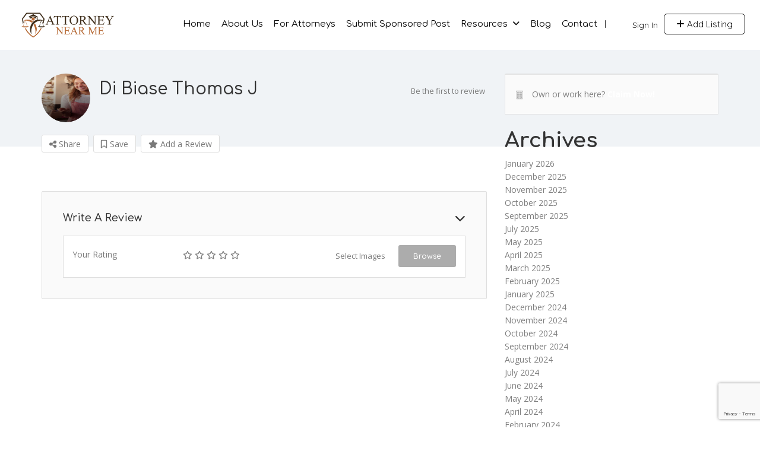

--- FILE ---
content_type: text/html; charset=UTF-8
request_url: https://attorneynearme.attorney/listing/di-biase-thomas-j/
body_size: 37103
content:
<!DOCTYPE html>
<!--[if IE 7 ]>
<html class="ie7"> <![endif]-->
<!--[if IE 8 ]>
<html class="ie8"> <![endif]-->
<html lang="en-US">
<head>
    <meta charset="UTF-8">
    <!-- Mobile Meta -->
    <meta name="viewport" content="width=device-width, initial-scale=1">
    <meta http-equiv="Content-Type" content="text/html;charset=utf-8">
    <meta HTTP-EQUIV="CACHE-CONTROL" CONTENT="NO-CACHE"/>
	<link rel="shortcut icon" href="https://attorneynearme.attorney/wp-content/uploads/2022/03/favicon.png"/>	<meta name='robots' content='index, follow, max-image-preview:large, max-snippet:-1, max-video-preview:-1' />

	<!-- This site is optimized with the Yoast SEO plugin v26.8 - https://yoast.com/product/yoast-seo-wordpress/ -->
	<title>Di Biase Thomas J - Find The Best Attorney Near You</title>
<link data-rocket-preload as="style" href="https://fonts.googleapis.com/css?family=Rock%20Salt%7CQuicksand%7CQuicksand%3A300%2C400%2C500%2C600%2C700%7CComfortaa%3A300%2C400%2C500%2C600%2C700%7COpen%20Sans%3A300%2C400%2C500%2C600%2C700%2C800%2C300italic%2C400italic%2C500italic%2C600italic%2C700italic%2C800italic&#038;display=swap" rel="preload">
<link href="https://fonts.googleapis.com/css?family=Rock%20Salt%7CQuicksand%7CQuicksand%3A300%2C400%2C500%2C600%2C700%7CComfortaa%3A300%2C400%2C500%2C600%2C700%7COpen%20Sans%3A300%2C400%2C500%2C600%2C700%2C800%2C300italic%2C400italic%2C500italic%2C600italic%2C700italic%2C800italic&#038;display=swap" media="print" onload="this.media=&#039;all&#039;" rel="stylesheet">
<noscript><link rel="stylesheet" href="https://fonts.googleapis.com/css?family=Rock%20Salt%7CQuicksand%7CQuicksand%3A300%2C400%2C500%2C600%2C700%7CComfortaa%3A300%2C400%2C500%2C600%2C700%7COpen%20Sans%3A300%2C400%2C500%2C600%2C700%2C800%2C300italic%2C400italic%2C500italic%2C600italic%2C700italic%2C800italic&#038;display=swap"></noscript>
	<link rel="canonical" href="https://attorneynearme.attorney/listing/di-biase-thomas-j/" />
	<meta property="og:locale" content="en_US" />
	<meta property="og:type" content="article" />
	<meta property="og:title" content="Di Biase Thomas J - Find The Best Attorney Near You" />
	<meta property="og:url" content="https://attorneynearme.attorney/listing/di-biase-thomas-j/" />
	<meta property="og:site_name" content="Find The Best Attorney Near You" />
	<meta name="twitter:card" content="summary_large_image" />
	<script type="application/ld+json" class="yoast-schema-graph">{"@context":"https://schema.org","@graph":[{"@type":"WebPage","@id":"https://attorneynearme.attorney/listing/di-biase-thomas-j/","url":"https://attorneynearme.attorney/listing/di-biase-thomas-j/","name":"Di Biase Thomas J - Find The Best Attorney Near You","isPartOf":{"@id":"https://attorneynearme.attorney/#website"},"datePublished":"2022-03-03T13:41:25+00:00","breadcrumb":{"@id":"https://attorneynearme.attorney/listing/di-biase-thomas-j/#breadcrumb"},"inLanguage":"en-US","potentialAction":[{"@type":"ReadAction","target":["https://attorneynearme.attorney/listing/di-biase-thomas-j/"]}]},{"@type":"BreadcrumbList","@id":"https://attorneynearme.attorney/listing/di-biase-thomas-j/#breadcrumb","itemListElement":[{"@type":"ListItem","position":1,"name":"Home","item":"https://attorneynearme.attorney/"},{"@type":"ListItem","position":2,"name":"Di Biase Thomas J"}]},{"@type":"WebSite","@id":"https://attorneynearme.attorney/#website","url":"https://attorneynearme.attorney/","name":"Find The Best Attorney Near You","description":"Attorney listing directory to locate the best in your area","publisher":{"@id":"https://attorneynearme.attorney/#organization"},"potentialAction":[{"@type":"SearchAction","target":{"@type":"EntryPoint","urlTemplate":"https://attorneynearme.attorney/?s={search_term_string}"},"query-input":{"@type":"PropertyValueSpecification","valueRequired":true,"valueName":"search_term_string"}}],"inLanguage":"en-US"},{"@type":"Organization","@id":"https://attorneynearme.attorney/#organization","name":"Attorney Near Me Directory","url":"https://attorneynearme.attorney/","logo":{"@type":"ImageObject","inLanguage":"en-US","@id":"https://attorneynearme.attorney/#/schema/logo/image/","url":"https://attorneynearme.attorney/wp-content/uploads/2022/03/favicon.png","contentUrl":"https://attorneynearme.attorney/wp-content/uploads/2022/03/favicon.png","width":88,"height":96,"caption":"Attorney Near Me Directory"},"image":{"@id":"https://attorneynearme.attorney/#/schema/logo/image/"}}]}</script>
	<!-- / Yoast SEO plugin. -->


<link rel='dns-prefetch' href='//maps.googleapis.com' />
<link rel='dns-prefetch' href='//html5shim.googlecode.com' />
<link rel='dns-prefetch' href='//www.google.com' />
<link rel='dns-prefetch' href='//www.googletagmanager.com' />
<link rel='dns-prefetch' href='//fonts.googleapis.com' />
<link rel='dns-prefetch' href='//hcaptcha.com' />
<link href='https://fonts.gstatic.com' crossorigin rel='preconnect' />
<link rel="alternate" type="application/rss+xml" title="Find The Best Attorney Near You &raquo; Feed" href="https://attorneynearme.attorney/feed/" />
<link rel="alternate" type="application/rss+xml" title="Find The Best Attorney Near You &raquo; Comments Feed" href="https://attorneynearme.attorney/comments/feed/" />
<link rel="alternate" type="application/rss+xml" title="Find The Best Attorney Near You &raquo; Di Biase Thomas J Comments Feed" href="https://attorneynearme.attorney/listing/di-biase-thomas-j/feed/" />
<link rel="alternate" title="oEmbed (JSON)" type="application/json+oembed" href="https://attorneynearme.attorney/wp-json/oembed/1.0/embed?url=https%3A%2F%2Fattorneynearme.attorney%2Flisting%2Fdi-biase-thomas-j%2F" />
<link rel="alternate" title="oEmbed (XML)" type="text/xml+oembed" href="https://attorneynearme.attorney/wp-json/oembed/1.0/embed?url=https%3A%2F%2Fattorneynearme.attorney%2Flisting%2Fdi-biase-thomas-j%2F&#038;format=xml" />
<style id='wp-img-auto-sizes-contain-inline-css' type='text/css'>
img:is([sizes=auto i],[sizes^="auto," i]){contain-intrinsic-size:3000px 1500px}
/*# sourceURL=wp-img-auto-sizes-contain-inline-css */
</style>
<style id='wp-emoji-styles-inline-css' type='text/css'>

	img.wp-smiley, img.emoji {
		display: inline !important;
		border: none !important;
		box-shadow: none !important;
		height: 1em !important;
		width: 1em !important;
		margin: 0 0.07em !important;
		vertical-align: -0.1em !important;
		background: none !important;
		padding: 0 !important;
	}
/*# sourceURL=wp-emoji-styles-inline-css */
</style>
<link rel='stylesheet' id='wp-block-library-css' href='https://attorneynearme.attorney/wp-includes/css/dist/block-library/style.min.css?ver=6.9' type='text/css' media='all' />
<style id='classic-theme-styles-inline-css' type='text/css'>
/*! This file is auto-generated */
.wp-block-button__link{color:#fff;background-color:#32373c;border-radius:9999px;box-shadow:none;text-decoration:none;padding:calc(.667em + 2px) calc(1.333em + 2px);font-size:1.125em}.wp-block-file__button{background:#32373c;color:#fff;text-decoration:none}
/*# sourceURL=/wp-includes/css/classic-themes.min.css */
</style>
<style id='global-styles-inline-css' type='text/css'>
:root{--wp--preset--aspect-ratio--square: 1;--wp--preset--aspect-ratio--4-3: 4/3;--wp--preset--aspect-ratio--3-4: 3/4;--wp--preset--aspect-ratio--3-2: 3/2;--wp--preset--aspect-ratio--2-3: 2/3;--wp--preset--aspect-ratio--16-9: 16/9;--wp--preset--aspect-ratio--9-16: 9/16;--wp--preset--color--black: #000000;--wp--preset--color--cyan-bluish-gray: #abb8c3;--wp--preset--color--white: #ffffff;--wp--preset--color--pale-pink: #f78da7;--wp--preset--color--vivid-red: #cf2e2e;--wp--preset--color--luminous-vivid-orange: #ff6900;--wp--preset--color--luminous-vivid-amber: #fcb900;--wp--preset--color--light-green-cyan: #7bdcb5;--wp--preset--color--vivid-green-cyan: #00d084;--wp--preset--color--pale-cyan-blue: #8ed1fc;--wp--preset--color--vivid-cyan-blue: #0693e3;--wp--preset--color--vivid-purple: #9b51e0;--wp--preset--gradient--vivid-cyan-blue-to-vivid-purple: linear-gradient(135deg,rgb(6,147,227) 0%,rgb(155,81,224) 100%);--wp--preset--gradient--light-green-cyan-to-vivid-green-cyan: linear-gradient(135deg,rgb(122,220,180) 0%,rgb(0,208,130) 100%);--wp--preset--gradient--luminous-vivid-amber-to-luminous-vivid-orange: linear-gradient(135deg,rgb(252,185,0) 0%,rgb(255,105,0) 100%);--wp--preset--gradient--luminous-vivid-orange-to-vivid-red: linear-gradient(135deg,rgb(255,105,0) 0%,rgb(207,46,46) 100%);--wp--preset--gradient--very-light-gray-to-cyan-bluish-gray: linear-gradient(135deg,rgb(238,238,238) 0%,rgb(169,184,195) 100%);--wp--preset--gradient--cool-to-warm-spectrum: linear-gradient(135deg,rgb(74,234,220) 0%,rgb(151,120,209) 20%,rgb(207,42,186) 40%,rgb(238,44,130) 60%,rgb(251,105,98) 80%,rgb(254,248,76) 100%);--wp--preset--gradient--blush-light-purple: linear-gradient(135deg,rgb(255,206,236) 0%,rgb(152,150,240) 100%);--wp--preset--gradient--blush-bordeaux: linear-gradient(135deg,rgb(254,205,165) 0%,rgb(254,45,45) 50%,rgb(107,0,62) 100%);--wp--preset--gradient--luminous-dusk: linear-gradient(135deg,rgb(255,203,112) 0%,rgb(199,81,192) 50%,rgb(65,88,208) 100%);--wp--preset--gradient--pale-ocean: linear-gradient(135deg,rgb(255,245,203) 0%,rgb(182,227,212) 50%,rgb(51,167,181) 100%);--wp--preset--gradient--electric-grass: linear-gradient(135deg,rgb(202,248,128) 0%,rgb(113,206,126) 100%);--wp--preset--gradient--midnight: linear-gradient(135deg,rgb(2,3,129) 0%,rgb(40,116,252) 100%);--wp--preset--font-size--small: 13px;--wp--preset--font-size--medium: 20px;--wp--preset--font-size--large: 36px;--wp--preset--font-size--x-large: 42px;--wp--preset--spacing--20: 0.44rem;--wp--preset--spacing--30: 0.67rem;--wp--preset--spacing--40: 1rem;--wp--preset--spacing--50: 1.5rem;--wp--preset--spacing--60: 2.25rem;--wp--preset--spacing--70: 3.38rem;--wp--preset--spacing--80: 5.06rem;--wp--preset--shadow--natural: 6px 6px 9px rgba(0, 0, 0, 0.2);--wp--preset--shadow--deep: 12px 12px 50px rgba(0, 0, 0, 0.4);--wp--preset--shadow--sharp: 6px 6px 0px rgba(0, 0, 0, 0.2);--wp--preset--shadow--outlined: 6px 6px 0px -3px rgb(255, 255, 255), 6px 6px rgb(0, 0, 0);--wp--preset--shadow--crisp: 6px 6px 0px rgb(0, 0, 0);}:where(.is-layout-flex){gap: 0.5em;}:where(.is-layout-grid){gap: 0.5em;}body .is-layout-flex{display: flex;}.is-layout-flex{flex-wrap: wrap;align-items: center;}.is-layout-flex > :is(*, div){margin: 0;}body .is-layout-grid{display: grid;}.is-layout-grid > :is(*, div){margin: 0;}:where(.wp-block-columns.is-layout-flex){gap: 2em;}:where(.wp-block-columns.is-layout-grid){gap: 2em;}:where(.wp-block-post-template.is-layout-flex){gap: 1.25em;}:where(.wp-block-post-template.is-layout-grid){gap: 1.25em;}.has-black-color{color: var(--wp--preset--color--black) !important;}.has-cyan-bluish-gray-color{color: var(--wp--preset--color--cyan-bluish-gray) !important;}.has-white-color{color: var(--wp--preset--color--white) !important;}.has-pale-pink-color{color: var(--wp--preset--color--pale-pink) !important;}.has-vivid-red-color{color: var(--wp--preset--color--vivid-red) !important;}.has-luminous-vivid-orange-color{color: var(--wp--preset--color--luminous-vivid-orange) !important;}.has-luminous-vivid-amber-color{color: var(--wp--preset--color--luminous-vivid-amber) !important;}.has-light-green-cyan-color{color: var(--wp--preset--color--light-green-cyan) !important;}.has-vivid-green-cyan-color{color: var(--wp--preset--color--vivid-green-cyan) !important;}.has-pale-cyan-blue-color{color: var(--wp--preset--color--pale-cyan-blue) !important;}.has-vivid-cyan-blue-color{color: var(--wp--preset--color--vivid-cyan-blue) !important;}.has-vivid-purple-color{color: var(--wp--preset--color--vivid-purple) !important;}.has-black-background-color{background-color: var(--wp--preset--color--black) !important;}.has-cyan-bluish-gray-background-color{background-color: var(--wp--preset--color--cyan-bluish-gray) !important;}.has-white-background-color{background-color: var(--wp--preset--color--white) !important;}.has-pale-pink-background-color{background-color: var(--wp--preset--color--pale-pink) !important;}.has-vivid-red-background-color{background-color: var(--wp--preset--color--vivid-red) !important;}.has-luminous-vivid-orange-background-color{background-color: var(--wp--preset--color--luminous-vivid-orange) !important;}.has-luminous-vivid-amber-background-color{background-color: var(--wp--preset--color--luminous-vivid-amber) !important;}.has-light-green-cyan-background-color{background-color: var(--wp--preset--color--light-green-cyan) !important;}.has-vivid-green-cyan-background-color{background-color: var(--wp--preset--color--vivid-green-cyan) !important;}.has-pale-cyan-blue-background-color{background-color: var(--wp--preset--color--pale-cyan-blue) !important;}.has-vivid-cyan-blue-background-color{background-color: var(--wp--preset--color--vivid-cyan-blue) !important;}.has-vivid-purple-background-color{background-color: var(--wp--preset--color--vivid-purple) !important;}.has-black-border-color{border-color: var(--wp--preset--color--black) !important;}.has-cyan-bluish-gray-border-color{border-color: var(--wp--preset--color--cyan-bluish-gray) !important;}.has-white-border-color{border-color: var(--wp--preset--color--white) !important;}.has-pale-pink-border-color{border-color: var(--wp--preset--color--pale-pink) !important;}.has-vivid-red-border-color{border-color: var(--wp--preset--color--vivid-red) !important;}.has-luminous-vivid-orange-border-color{border-color: var(--wp--preset--color--luminous-vivid-orange) !important;}.has-luminous-vivid-amber-border-color{border-color: var(--wp--preset--color--luminous-vivid-amber) !important;}.has-light-green-cyan-border-color{border-color: var(--wp--preset--color--light-green-cyan) !important;}.has-vivid-green-cyan-border-color{border-color: var(--wp--preset--color--vivid-green-cyan) !important;}.has-pale-cyan-blue-border-color{border-color: var(--wp--preset--color--pale-cyan-blue) !important;}.has-vivid-cyan-blue-border-color{border-color: var(--wp--preset--color--vivid-cyan-blue) !important;}.has-vivid-purple-border-color{border-color: var(--wp--preset--color--vivid-purple) !important;}.has-vivid-cyan-blue-to-vivid-purple-gradient-background{background: var(--wp--preset--gradient--vivid-cyan-blue-to-vivid-purple) !important;}.has-light-green-cyan-to-vivid-green-cyan-gradient-background{background: var(--wp--preset--gradient--light-green-cyan-to-vivid-green-cyan) !important;}.has-luminous-vivid-amber-to-luminous-vivid-orange-gradient-background{background: var(--wp--preset--gradient--luminous-vivid-amber-to-luminous-vivid-orange) !important;}.has-luminous-vivid-orange-to-vivid-red-gradient-background{background: var(--wp--preset--gradient--luminous-vivid-orange-to-vivid-red) !important;}.has-very-light-gray-to-cyan-bluish-gray-gradient-background{background: var(--wp--preset--gradient--very-light-gray-to-cyan-bluish-gray) !important;}.has-cool-to-warm-spectrum-gradient-background{background: var(--wp--preset--gradient--cool-to-warm-spectrum) !important;}.has-blush-light-purple-gradient-background{background: var(--wp--preset--gradient--blush-light-purple) !important;}.has-blush-bordeaux-gradient-background{background: var(--wp--preset--gradient--blush-bordeaux) !important;}.has-luminous-dusk-gradient-background{background: var(--wp--preset--gradient--luminous-dusk) !important;}.has-pale-ocean-gradient-background{background: var(--wp--preset--gradient--pale-ocean) !important;}.has-electric-grass-gradient-background{background: var(--wp--preset--gradient--electric-grass) !important;}.has-midnight-gradient-background{background: var(--wp--preset--gradient--midnight) !important;}.has-small-font-size{font-size: var(--wp--preset--font-size--small) !important;}.has-medium-font-size{font-size: var(--wp--preset--font-size--medium) !important;}.has-large-font-size{font-size: var(--wp--preset--font-size--large) !important;}.has-x-large-font-size{font-size: var(--wp--preset--font-size--x-large) !important;}
:where(.wp-block-post-template.is-layout-flex){gap: 1.25em;}:where(.wp-block-post-template.is-layout-grid){gap: 1.25em;}
:where(.wp-block-term-template.is-layout-flex){gap: 1.25em;}:where(.wp-block-term-template.is-layout-grid){gap: 1.25em;}
:where(.wp-block-columns.is-layout-flex){gap: 2em;}:where(.wp-block-columns.is-layout-grid){gap: 2em;}
:root :where(.wp-block-pullquote){font-size: 1.5em;line-height: 1.6;}
/*# sourceURL=global-styles-inline-css */
</style>
<link rel='stylesheet' id='bootstrap-css' href='https://attorneynearme.attorney/wp-content/themes/listingpro/assets/lib/bootstrap/css/bootstrap.min.css?ver=6.9' type='text/css' media='all' />
<link rel='stylesheet' id='Magnific-Popup-css' href='https://attorneynearme.attorney/wp-content/themes/listingpro/assets/lib/Magnific-Popup-master/magnific-popup.css?ver=6.9' type='text/css' media='all' />
<link rel='stylesheet' id='popup-component-css' href='https://attorneynearme.attorney/wp-content/themes/listingpro/assets/lib/popup/css/component.css?ver=6.9' type='text/css' media='all' />
<link rel='stylesheet' id='Font-awesome-css' href='https://attorneynearme.attorney/wp-content/themes/listingpro/assets/lib/font-awesome/css/font-awesome.min.css?ver=6.9' type='text/css' media='all' />
<link rel='stylesheet' id='Mmenu-css' href='https://attorneynearme.attorney/wp-content/themes/listingpro/assets/lib/jquerym.menu/css/jquery.mmenu.all.css?ver=6.9' type='text/css' media='all' />
<link rel='stylesheet' id='MapBox-css' href='https://attorneynearme.attorney/wp-content/cache/background-css/1/attorneynearme.attorney/wp-content/themes/listingpro/assets/css/mapbox.css?ver=6.9&wpr_t=1769812134' type='text/css' media='all' />
<link rel='stylesheet' id='Chosen-css' href='https://attorneynearme.attorney/wp-content/cache/background-css/1/attorneynearme.attorney/wp-content/themes/listingpro/assets/lib/chosen/chosen.css?ver=6.9&wpr_t=1769812134' type='text/css' media='all' />
<link rel='stylesheet' id='bootstrap-datetimepicker-css-css' href='https://attorneynearme.attorney/wp-content/themes/listingpro/assets/css/bootstrap-datetimepicker.min.css?ver=6.9' type='text/css' media='all' />
<link rel='stylesheet' id='Slick-css-css' href='https://attorneynearme.attorney/wp-content/themes/listingpro/assets/lib/slick/slick.css?ver=6.9' type='text/css' media='all' />
<link rel='stylesheet' id='Slick-theme-css' href='https://attorneynearme.attorney/wp-content/cache/background-css/1/attorneynearme.attorney/wp-content/themes/listingpro/assets/lib/slick/slick-theme.css?ver=6.9&wpr_t=1769812134' type='text/css' media='all' />
<link rel='stylesheet' id='css-prettyphoto-css' href='https://attorneynearme.attorney/wp-content/cache/background-css/1/attorneynearme.attorney/wp-content/themes/listingpro/assets/css/prettyphoto.css?ver=6.9&wpr_t=1769812134' type='text/css' media='all' />
<link rel='stylesheet' id='jquery-ui-css' href='https://attorneynearme.attorney/wp-content/cache/background-css/1/attorneynearme.attorney/wp-content/themes/listingpro/assets/css/jquery-ui.css?ver=6.9&wpr_t=1769812134' type='text/css' media='all' />
<link rel='stylesheet' id='icon8-css' href='https://attorneynearme.attorney/wp-content/themes/listingpro/assets/lib/icon8/styles.min.css?ver=6.9' type='text/css' media='all' />
<link rel='stylesheet' id='Color-css' href='https://attorneynearme.attorney/wp-content/themes/listingpro/assets/css/colors.css?ver=6.9' type='text/css' media='all' />
<link rel='stylesheet' id='custom-font-css' href='https://attorneynearme.attorney/wp-content/themes/listingpro/assets/css/font.css?ver=6.9' type='text/css' media='all' />
<link rel='stylesheet' id='fontawesome-all-css' href='https://attorneynearme.attorney/wp-content/themes/listingpro/assets/lib/fontawesome/css/all.css?ver=6.9' type='text/css' media='all' />
<link rel='stylesheet' id='Main-css' href='https://attorneynearme.attorney/wp-content/cache/background-css/1/attorneynearme.attorney/wp-content/themes/listingpro/assets/css/main.css?ver=6.9&wpr_t=1769812134' type='text/css' media='all' />
<link rel='stylesheet' id='Responsive-css' href='https://attorneynearme.attorney/wp-content/cache/background-css/1/attorneynearme.attorney/wp-content/themes/listingpro/assets/css/responsive.css?ver=6.9&wpr_t=1769812134' type='text/css' media='all' />
<link rel='stylesheet' id='select2-css' href='https://attorneynearme.attorney/wp-content/themes/listingpro/assets/css/select2.css?ver=6.9' type='text/css' media='all' />
<link rel='stylesheet' id='dynamiclocation-css' href='https://attorneynearme.attorney/wp-content/cache/background-css/1/attorneynearme.attorney/wp-content/themes/listingpro/assets/css/city-autocomplete.css?ver=6.9&wpr_t=1769812134' type='text/css' media='all' />
<link rel='stylesheet' id='lp-body-overlay-css' href='https://attorneynearme.attorney/wp-content/cache/background-css/1/attorneynearme.attorney/wp-content/themes/listingpro/assets/css/common.loading.css?ver=6.9&wpr_t=1769812134' type='text/css' media='all' />
<link rel='stylesheet' id='bootstrapslider-css' href='https://attorneynearme.attorney/wp-content/themes/listingpro/assets/lib/bootstrap/css/bootstrap-slider.css?ver=6.9' type='text/css' media='all' />
<link rel='stylesheet' id='mourisjs-css' href='https://attorneynearme.attorney/wp-content/themes/listingpro/assets/css/morris.css?ver=6.9' type='text/css' media='all' />
<link rel='stylesheet' id='listingpro-css' href='https://attorneynearme.attorney/wp-content/themes/listingpro/style.css?ver=6.9' type='text/css' media='all' />


<link rel='stylesheet' id='version2-countdown-css' href='https://attorneynearme.attorney/wp-content/themes/listingpro/assets/lib/countdown/flipclock.css?ver=6.9' type='text/css' media='all' />
<link rel='stylesheet' id='version2-styles-css' href='https://attorneynearme.attorney/wp-content/cache/background-css/1/attorneynearme.attorney/wp-content/themes/listingpro/assets/css/main-new.css?ver=6.9&wpr_t=1769812134' type='text/css' media='all' />
<link rel='stylesheet' id='version2-colors-css' href='https://attorneynearme.attorney/wp-content/themes/listingpro/assets/css/colors-new.css?ver=6.9' type='text/css' media='all' />
<link rel='stylesheet' id='elementskit-parallax-style-css' href='https://attorneynearme.attorney/wp-content/plugins/elementskit/modules/parallax/assets/css/style.css?ver=3.5.0' type='text/css' media='all' />
<link rel='stylesheet' id='LP_dynamic_php_css-css' href='https://attorneynearme.attorney/wp-content/cache/background-css/1/attorneynearme.attorney/wp-content/themes/listingpro/assets/css/dynamic-css.css?ver=6.9&wpr_t=1769812134' type='text/css' media='all' />
<link rel='stylesheet' id='ekit-widget-styles-css' href='https://attorneynearme.attorney/wp-content/cache/background-css/1/attorneynearme.attorney/wp-content/plugins/elementskit-lite/widgets/init/assets/css/widget-styles.css?ver=3.7.8&wpr_t=1769812134' type='text/css' media='all' />
<link rel='stylesheet' id='ekit-widget-styles-pro-css' href='https://attorneynearme.attorney/wp-content/plugins/elementskit/widgets/init/assets/css/widget-styles-pro.css?ver=3.5.0' type='text/css' media='all' />
<link rel='stylesheet' id='ekit-responsive-css' href='https://attorneynearme.attorney/wp-content/plugins/elementskit-lite/widgets/init/assets/css/responsive.css?ver=3.7.8' type='text/css' media='all' />
<link rel='stylesheet' id='elementor-frontend-css' href='https://attorneynearme.attorney/wp-content/plugins/elementor/assets/css/frontend.min.css?ver=3.34.4' type='text/css' media='all' />
<link rel='stylesheet' id='eael-general-css' href='https://attorneynearme.attorney/wp-content/plugins/essential-addons-for-elementor-lite/assets/front-end/css/view/general.min.css?ver=6.5.9' type='text/css' media='all' />
<noscript></noscript><style id='rocket-lazyload-inline-css' type='text/css'>
.rll-youtube-player{position:relative;padding-bottom:56.23%;height:0;overflow:hidden;max-width:100%;}.rll-youtube-player:focus-within{outline: 2px solid currentColor;outline-offset: 5px;}.rll-youtube-player iframe{position:absolute;top:0;left:0;width:100%;height:100%;z-index:100;background:0 0}.rll-youtube-player img{bottom:0;display:block;left:0;margin:auto;max-width:100%;width:100%;position:absolute;right:0;top:0;border:none;height:auto;-webkit-transition:.4s all;-moz-transition:.4s all;transition:.4s all}.rll-youtube-player img:hover{-webkit-filter:brightness(75%)}.rll-youtube-player .play{height:100%;width:100%;left:0;top:0;position:absolute;background:var(--wpr-bg-b669a352-6221-4ef9-9601-57e8ff021f59) no-repeat center;background-color: transparent !important;cursor:pointer;border:none;}
/*# sourceURL=rocket-lazyload-inline-css */
</style>
<script type="text/javascript">
            window._nslDOMReady = (function () {
                const executedCallbacks = new Set();
            
                return function (callback) {
                    /**
                    * Third parties might dispatch DOMContentLoaded events, so we need to ensure that we only run our callback once!
                    */
                    if (executedCallbacks.has(callback)) return;
            
                    const wrappedCallback = function () {
                        if (executedCallbacks.has(callback)) return;
                        executedCallbacks.add(callback);
                        callback();
                    };
            
                    if (document.readyState === "complete" || document.readyState === "interactive") {
                        wrappedCallback();
                    } else {
                        document.addEventListener("DOMContentLoaded", wrappedCallback);
                    }
                };
            })();
        </script><script type="text/javascript" src="https://attorneynearme.attorney/wp-includes/js/jquery/jquery.min.js?ver=3.7.1" id="jquery-core-js"></script>
<script type="text/javascript" src="https://attorneynearme.attorney/wp-includes/js/jquery/jquery-migrate.min.js?ver=3.4.1" id="jquery-migrate-js"></script>
<script type="text/javascript" id="ajax-login-script-js-extra">
/* <![CDATA[ */
var ajax_login_object = {"ajaxurl":"https://attorneynearme.attorney/wp-admin/admin-ajax.php","redirecturl":"https://attorneynearme.attorney/listing/di-biase-thomas-j/","loadingmessage":"\u003Cspan class=\"alert alert-info\"\u003EPlease wait...\u003Ci class=\"fa fa-spinner fa-spin\"\u003E\u003C/i\u003E\u003C/span\u003E"};
//# sourceURL=ajax-login-script-js-extra
/* ]]> */
</script>
<script type="text/javascript" src="https://attorneynearme.attorney/wp-content/themes/listingpro/assets/js/login.js?ver=6.9" id="ajax-login-script-js"></script>
<script type="text/javascript" id="search-ajax-script-js-extra">
/* <![CDATA[ */
var ajax_search_term_object = {"ajaxurl":"https://attorneynearme.attorney/wp-admin/admin-ajax.php","noresult":"Most recent ","listing":" Listings","resultfor":"Results For"};
//# sourceURL=search-ajax-script-js-extra
/* ]]> */
</script>
<script type="text/javascript" src="https://attorneynearme.attorney/wp-content/themes/listingpro/assets/js/search-ajax.js?ver=6.9" id="search-ajax-script-js"></script>
<script type="text/javascript" id="ajax-single-ajax-js-extra">
/* <![CDATA[ */
var single_ajax_object = {"ajaxurl":"https://attorneynearme.attorney/wp-admin/admin-ajax.php"};
//# sourceURL=ajax-single-ajax-js-extra
/* ]]> */
</script>
<script type="text/javascript" src="https://attorneynearme.attorney/wp-content/themes/listingpro/assets/js/single-ajax.js?ver=6.9" id="ajax-single-ajax-js"></script>
<script type="text/javascript" id="ajax-approvereview-script-js-extra">
/* <![CDATA[ */
var ajax_approvereview_object = {"ajaxurl":"https://attorneynearme.attorney/wp-admin/admin-ajax.php"};
//# sourceURL=ajax-approvereview-script-js-extra
/* ]]> */
</script>
<script type="text/javascript" src="https://attorneynearme.attorney/wp-content/themes/listingpro/assets/js/approve-review.js?ver=6.9" id="ajax-approvereview-script-js"></script>
<script type="text/javascript" id="listingpro_home_map-js-extra">
/* <![CDATA[ */
var listingpro_home_map_object = {"ajaxurl":"https://attorneynearme.attorney/wp-admin/admin-ajax.php"};
//# sourceURL=listingpro_home_map-js-extra
/* ]]> */
</script>
<script type="text/javascript" src="https://attorneynearme.attorney/wp-content/themes/listingpro/assets/js/home-map.js?ver=6.9" id="listingpro_home_map-js"></script>
<script type="text/javascript" id="ajax-needlogin-ajax-js-extra">
/* <![CDATA[ */
var needlogin_object = {"ajaxurl":"https://attorneynearme.attorney/wp-admin/admin-ajax.php"};
//# sourceURL=ajax-needlogin-ajax-js-extra
/* ]]> */
</script>
<script type="text/javascript" src="https://attorneynearme.attorney/wp-content/themes/listingpro/assets/js/needlogin-ajax.js?ver=6.9" id="ajax-needlogin-ajax-js"></script>
<script type="text/javascript" src="https://attorneynearme.attorney/wp-content/themes/listingpro/assets/js/checkout.js?ver=6.9" id="stripejs-js"></script>
<script type="text/javascript" src="https://attorneynearme.attorney/wp-content/plugins/listingpro-plugin/assets/js/main.js?ver=6.9" id="main-js"></script>
<script type="text/javascript" id="review-submit-ajax-js-extra">
/* <![CDATA[ */
var ajax_review_object = {"ajaxurl":"https://attorneynearme.attorney/wp-admin/admin-ajax.php"};
//# sourceURL=review-submit-ajax-js-extra
/* ]]> */
</script>
<script type="text/javascript" src="https://attorneynearme.attorney/wp-content/themes/listingpro/assets/js/review-submit.js?ver=6.9" id="review-submit-ajax-js"></script>
<script type="text/javascript" src="https://maps.googleapis.com/maps/api/js?key=AIzaSyDpsKTbfYmkgKqt98hPI_9vNzcF3YTkW9s&amp;libraries=places&amp;ver=6.9" id="mapsjs-js"></script>
<script type="text/javascript" src="https://attorneynearme.attorney/wp-content/themes/listingpro/assets/js/raphael-min.js?ver=6.9" id="raphelmin-js"></script>
<script type="text/javascript" src="https://attorneynearme.attorney/wp-content/themes/listingpro/assets/js/morris.js?ver=6.9" id="morisjs-js"></script>
<script type="text/javascript" src="https://attorneynearme.attorney/wp-content/plugins/elementskit/modules/parallax/assets/js/jarallax.js?ver=3.5.0" id="jarallax-js"></script>
<script type="text/javascript" id="ajax-term-script-js-extra">
/* <![CDATA[ */
var ajax_term_object = {"ajaxurl":"https://attorneynearme.attorney/wp-admin/admin-ajax.php"};
//# sourceURL=ajax-term-script-js-extra
/* ]]> */
</script>
<script type="text/javascript" src="https://attorneynearme.attorney/wp-content/plugins/listingpro-plugin/assets/js/child-term.js?ver=6.9" id="ajax-term-script-js"></script>
<script type="text/javascript" src="https://www.google.com/recaptcha/api.js?render=6LdRb30oAAAAAEAlMvCisucVzd88Xr83emIWSWnX&amp;ver=1" id="recaptcha-js"></script>

<!-- Google tag (gtag.js) snippet added by Site Kit -->
<!-- Google Analytics snippet added by Site Kit -->
<script type="text/javascript" src="https://www.googletagmanager.com/gtag/js?id=GT-KT5CFLL" id="google_gtagjs-js" async></script>
<script type="text/javascript" id="google_gtagjs-js-after">
/* <![CDATA[ */
window.dataLayer = window.dataLayer || [];function gtag(){dataLayer.push(arguments);}
gtag("set","linker",{"domains":["attorneynearme.attorney"]});
gtag("js", new Date());
gtag("set", "developer_id.dZTNiMT", true);
gtag("config", "GT-KT5CFLL");
//# sourceURL=google_gtagjs-js-after
/* ]]> */
</script>
<script type="text/javascript" src="https://attorneynearme.attorney/wp-content/plugins/happy-elementor-addons/assets/vendor/dom-purify/purify.min.js?ver=3.1.6" id="dom-purify-js"></script>
<link rel="https://api.w.org/" href="https://attorneynearme.attorney/wp-json/" /><link rel="alternate" title="JSON" type="application/json" href="https://attorneynearme.attorney/wp-json/wp/v2/listing/526" /><link rel="EditURI" type="application/rsd+xml" title="RSD" href="https://attorneynearme.attorney/xmlrpc.php?rsd" />
<meta name="generator" content="WordPress 6.9" />
<link rel='shortlink' href='https://attorneynearme.attorney/?p=526' />
<meta name="generator" content="Redux 4.5.10" /><meta name="generator" content="Site Kit by Google 1.171.0" />		<script type="text/javascript">
			var _statcounter = _statcounter || [];
			_statcounter.push({"tags": {"author": "Attorney Near Me"}});
		</script>
		<style>
.h-captcha{position:relative;display:block;margin-bottom:2rem;padding:0;clear:both}.h-captcha[data-size="normal"]{width:302px;height:76px}.h-captcha[data-size="compact"]{width:158px;height:138px}.h-captcha[data-size="invisible"]{display:none}.h-captcha iframe{z-index:1}.h-captcha::before{content:"";display:block;position:absolute;top:0;left:0;background:var(--wpr-bg-11a7520d-c91c-4d0e-9412-973120434b55) no-repeat;border:1px solid #fff0;border-radius:4px;box-sizing:border-box}.h-captcha::after{content:"The hCaptcha loading is delayed until user interaction.";font-family:-apple-system,system-ui,BlinkMacSystemFont,"Segoe UI",Roboto,Oxygen,Ubuntu,"Helvetica Neue",Arial,sans-serif;font-size:10px;font-weight:500;position:absolute;top:0;bottom:0;left:0;right:0;box-sizing:border-box;color:#bf1722;opacity:0}.h-captcha:not(:has(iframe))::after{animation:hcap-msg-fade-in .3s ease forwards;animation-delay:2s}.h-captcha:has(iframe)::after{animation:none;opacity:0}@keyframes hcap-msg-fade-in{to{opacity:1}}.h-captcha[data-size="normal"]::before{width:302px;height:76px;background-position:93.8% 28%}.h-captcha[data-size="normal"]::after{width:302px;height:76px;display:flex;flex-wrap:wrap;align-content:center;line-height:normal;padding:0 75px 0 10px}.h-captcha[data-size="compact"]::before{width:158px;height:138px;background-position:49.9% 78.8%}.h-captcha[data-size="compact"]::after{width:158px;height:138px;text-align:center;line-height:normal;padding:24px 10px 10px 10px}.h-captcha[data-theme="light"]::before,body.is-light-theme .h-captcha[data-theme="auto"]::before,.h-captcha[data-theme="auto"]::before{background-color:#fafafa;border:1px solid #e0e0e0}.h-captcha[data-theme="dark"]::before,body.is-dark-theme .h-captcha[data-theme="auto"]::before,html.wp-dark-mode-active .h-captcha[data-theme="auto"]::before,html.drdt-dark-mode .h-captcha[data-theme="auto"]::before{background-image:var(--wpr-bg-f2d353a4-30b1-4196-8198-3e3f3493e0fa);background-repeat:no-repeat;background-color:#333;border:1px solid #f5f5f5}@media (prefers-color-scheme:dark){.h-captcha[data-theme="auto"]::before{background-image:url(https://attorneynearme.attorney/wp-content/plugins/hcaptcha-for-forms-and-more/assets/images/hcaptcha-div-logo-white.svg);background-repeat:no-repeat;background-color:#333;border:1px solid #f5f5f5}}.h-captcha[data-theme="custom"]::before{background-color:initial}.h-captcha[data-size="invisible"]::before,.h-captcha[data-size="invisible"]::after{display:none}.h-captcha iframe{position:relative}div[style*="z-index: 2147483647"] div[style*="border-width: 11px"][style*="position: absolute"][style*="pointer-events: none"]{border-style:none}
</style>
<style>
.elementor-widget-login .h-captcha{margin-bottom:0}
</style>
<meta name="generator" content="Elementor 3.34.4; features: additional_custom_breakpoints; settings: css_print_method-external, google_font-enabled, font_display-auto">

			<script type="text/javascript">
				var elementskit_module_parallax_url = "https://attorneynearme.attorney/wp-content/plugins/elementskit/modules/parallax/"
			</script>
					<style>
				.e-con.e-parent:nth-of-type(n+4):not(.e-lazyloaded):not(.e-no-lazyload),
				.e-con.e-parent:nth-of-type(n+4):not(.e-lazyloaded):not(.e-no-lazyload) * {
					background-image: none !important;
				}
				@media screen and (max-height: 1024px) {
					.e-con.e-parent:nth-of-type(n+3):not(.e-lazyloaded):not(.e-no-lazyload),
					.e-con.e-parent:nth-of-type(n+3):not(.e-lazyloaded):not(.e-no-lazyload) * {
						background-image: none !important;
					}
				}
				@media screen and (max-height: 640px) {
					.e-con.e-parent:nth-of-type(n+2):not(.e-lazyloaded):not(.e-no-lazyload),
					.e-con.e-parent:nth-of-type(n+2):not(.e-lazyloaded):not(.e-no-lazyload) * {
						background-image: none !important;
					}
				}
			</style>
			<noscript><style>.lazyload[data-src]{display:none !important;}</style></noscript><style>.lazyload{background-image:none !important;}.lazyload:before{background-image:none !important;}</style><script async src="https://pagead2.googlesyndication.com/pagead/js/adsbygoogle.js?client=ca-pub-7593251215219101"
     crossorigin="anonymous"></script><script type="text/javascript">
                jQuery(document).ready(function(){

}); 
         </script>		<style type="text/css" id="wp-custom-css">
			

/** Start Template Kit CSS: Law Firm (css/customizer.css) **/

/** End Template Kit CSS: Law Firm (css/customizer.css) **/


.lp-header-middle, .lp-menu-bar.lp-header-full-width-st, .header-bg-color-class 
{
    background-color: #fff;
}

.lp-theme-loader {
    display: none;
}

.lp-price-free {
    background: #363f48;
}

.lp-price-main .lp-without-prc:hover, .lp-review-reply-btn, .lp-dashboard-new .sidebar-nav>.sidebar-brand, .lp-public-reply-btn a:hover, .lp-public-reply-btn a:focus {
    background-color: #363f48 !important;
}

.lp-header-full-width .lp-add-listing-btn ul li a:hover, .lp-header-middle .lp-header-add-btn a:hover {
    background-color: #fff;
    color: #333 !important;
    border-color: #000000;
}

.lp-header-search .lp-search-icon {
    color: #000000 !important;
    font-size: 20px;
}

input.lp-search-btn.lp-search-form-submit {
    color: black;
}		</style>
		<style id="listingpro_options-dynamic-css" title="dynamic-css" class="redux-options-output">.menu-item a{font-family:Comfortaa;font-weight:normal;font-style:normal;}</style><noscript><style id="rocket-lazyload-nojs-css">.rll-youtube-player, [data-lazy-src]{display:none !important;}</style></noscript>    <script type="text/javascript">
        jQuery(document).ready(function () {
            jQuery('select.form-control').removeClass('form-control').addClass('custom-form-control');
        })
    </script>
    <style type="text/css">
        .custom-form-control {
            width: 100%;
            padding: 10px;
            line-height: 24px;
            -webkit-appearance: textfield;
        }
    </style>
<style id="wpr-lazyload-bg-container"></style><style id="wpr-lazyload-bg-exclusion"></style>
<noscript>
<style id="wpr-lazyload-bg-nostyle">.leaflet-container.dark .leaflet-control-attribution:after,.leaflet-container.dark .leaflet-control-layers-toggle,.leaflet-container.dark .leaflet-control-zoom-in,.leaflet-container.dark .leaflet-control-zoom-out,.leaflet-container.dark .mapbox-icon,.mapbox-button-icon:before{--wpr-bg-915ba5c5-ab95-4e3a-84c2-0dc117d84fb0: url('https://attorneynearme.attorney/wp-content/themes/listingpro/assets/images/icons-ffffff@2x.png');}.chosen-rtl .chosen-search input[type="text"],.chosen-container-single .chosen-single abbr,.chosen-container-single .chosen-single div b,.chosen-container-single .chosen-search input[type="text"],.chosen-container-multi .chosen-choices .search-choice .search-choice-close,.chosen-container .chosen-results-scroll-down span,.chosen-container .chosen-results-scroll-up span{--wpr-bg-cce48d25-2dd1-4994-b34b-a93a71a305a3: url('https://attorneynearme.attorney/wp-content/themes/listingpro/assets/lib/chosen/chosen-sprite@2x.png');}.chosen-rtl .chosen-search input[type="text"],.chosen-container-single .chosen-single abbr,.chosen-container-single .chosen-single div b,.chosen-container-single .chosen-search input[type="text"],.chosen-container-multi .chosen-choices .search-choice .search-choice-close,.chosen-container .chosen-results-scroll-down span,.chosen-container .chosen-results-scroll-up span{--wpr-bg-6ec24584-d02a-4a86-8cc9-7b36914568b8: url('https://attorneynearme.attorney/wp-content/themes/listingpro/assets/lib/chosen/chosen-sprite@2x.png');}.chosen-rtl .chosen-search input[type="text"],.chosen-container-single .chosen-single abbr,.chosen-container-single .chosen-single div b,.chosen-container-single .chosen-search input[type="text"],.chosen-container-multi .chosen-choices .search-choice .search-choice-close,.chosen-container .chosen-results-scroll-down span,.chosen-container .chosen-results-scroll-up span{--wpr-bg-dc7e9434-c4c9-4dbf-9769-8589a1909ecb: url('https://attorneynearme.attorney/wp-content/themes/listingpro/assets/lib/chosen/chosen-sprite@2x.png');}.chosen-rtl .chosen-search input[type="text"],.chosen-container-single .chosen-single abbr,.chosen-container-single .chosen-single div b,.chosen-container-single .chosen-search input[type="text"],.chosen-container-multi .chosen-choices .search-choice .search-choice-close,.chosen-container .chosen-results-scroll-down span,.chosen-container .chosen-results-scroll-up span{--wpr-bg-e30aed1b-43d4-49e2-bc02-c6e599a6b8a5: url('https://attorneynearme.attorney/wp-content/themes/listingpro/assets/lib/chosen/chosen-sprite@2x.png');}.chosen-rtl .chosen-search input[type="text"],.chosen-container-single .chosen-single abbr,.chosen-container-single .chosen-single div b,.chosen-container-single .chosen-search input[type="text"],.chosen-container-multi .chosen-choices .search-choice .search-choice-close,.chosen-container .chosen-results-scroll-down span,.chosen-container .chosen-results-scroll-up span{--wpr-bg-9b59f0db-d70c-4571-86b2-d7c66a570764: url('https://attorneynearme.attorney/wp-content/themes/listingpro/assets/lib/chosen/chosen-sprite@2x.png');}.chosen-rtl .chosen-search input[type="text"],.chosen-container-single .chosen-single abbr,.chosen-container-single .chosen-single div b,.chosen-container-single .chosen-search input[type="text"],.chosen-container-multi .chosen-choices .search-choice .search-choice-close,.chosen-container .chosen-results-scroll-down span,.chosen-container .chosen-results-scroll-up span{--wpr-bg-86497001-2236-4b96-b7ef-19bf67c00afb: url('https://attorneynearme.attorney/wp-content/themes/listingpro/assets/lib/chosen/chosen-sprite@2x.png');}.slick-loading .slick-list{--wpr-bg-254daf42-570a-4a1d-813e-7fe63ec94f2d: url('https://attorneynearme.attorney/wp-content/themes/listingpro/assets/lib/slick/ajax-loader.gif');}div.pp_default .pp_top .pp_left{--wpr-bg-d885c54e-23ed-4f2c-b2ae-3fb2e004f3ab: url('https://attorneynearme.attorney/wp-content/themes/listingpro/assets/images/prettyPhoto/default/sprite.png');}div.pp_default .pp_top .pp_right{--wpr-bg-65665b96-335a-46ab-9d57-48d5c75793b3: url('https://attorneynearme.attorney/wp-content/themes/listingpro/assets/images/prettyPhoto/default/sprite.png');}div.pp_default .pp_expand{--wpr-bg-d730f3dd-4374-4cac-93dc-ec05054111b5: url('https://attorneynearme.attorney/wp-content/themes/listingpro/assets/images/prettyPhoto/default/sprite.png');}div.pp_default .pp_expand:hover{--wpr-bg-2603a5ad-556e-4102-93ab-dcd26220eb33: url('https://attorneynearme.attorney/wp-content/themes/listingpro/assets/images/prettyPhoto/default/sprite.png');}div.pp_default .pp_contract{--wpr-bg-45cb86e4-35f1-43d1-b9fb-bc653249a5be: url('https://attorneynearme.attorney/wp-content/themes/listingpro/assets/images/prettyPhoto/default/sprite.png');}div.pp_default .pp_contract:hover{--wpr-bg-f89ccedd-7eac-4983-8088-2c951ae36eae: url('https://attorneynearme.attorney/wp-content/themes/listingpro/assets/images/prettyPhoto/default/sprite.png');}div.pp_default .pp_close{--wpr-bg-4d140454-ff65-426d-b7d7-f1642b93906a: url('https://attorneynearme.attorney/wp-content/themes/listingpro/assets/images/prettyPhoto/default/sprite.png');}div.pp_default .pp_nav .pp_play,div.pp_default .pp_nav .pp_pause{--wpr-bg-4b432b04-2ba5-4bab-bd3d-1a09e3ca6f6f: url('https://attorneynearme.attorney/wp-content/themes/listingpro/assets/images/prettyPhoto/default/sprite.png');}div.pp_default a.pp_arrow_previous,div.pp_default a.pp_arrow_next{--wpr-bg-844f07a0-64c5-4fbf-b834-cab1dc0a7084: url('https://attorneynearme.attorney/wp-content/themes/listingpro/assets/images/prettyPhoto/default/sprite.png');}div.pp_default .pp_bottom .pp_left{--wpr-bg-3a21c3bc-bf34-4d7e-8c32-88901b04ae50: url('https://attorneynearme.attorney/wp-content/themes/listingpro/assets/images/prettyPhoto/default/sprite.png');}div.pp_default .pp_bottom .pp_right{--wpr-bg-89acb094-f6d4-46f1-987d-400aeab1c374: url('https://attorneynearme.attorney/wp-content/themes/listingpro/assets/images/prettyPhoto/default/sprite.png');}div.pp_default .pp_loaderIcon{--wpr-bg-ed4e0a9e-7d3b-480d-a728-2164625077bf: url('https://attorneynearme.attorney/wp-content/themes/listingpro/assets/images/prettyPhoto/default/loader.gif');}.ui-state-highlight,.ui-widget-content .ui-state-highlight,.ui-widget-header .ui-state-highlight{--wpr-bg-b01b7a58-9e4a-40aa-85da-5f37b6a45b4e: url('http://code.jquery.com/ui/1.11.4/themes/smoothness/images/ui-bg_glass_55_fbf9ee_1x400.png');}.ui-state-error,.ui-widget-content .ui-state-error,.ui-widget-header .ui-state-error{--wpr-bg-d1c50a51-ffb5-4415-a291-0304d3837c5b: url('http://code.jquery.com/ui/1.11.4/themes/smoothness/images/ui-bg_glass_95_fef1ec_1x400.png');}.ui-widget-overlay{--wpr-bg-2f0d1dab-8edf-4f4d-9c07-52c9435a9900: url('http://code.jquery.com/ui/1.11.4/themes/smoothness/images/ui-bg_flat_0_aaaaaa_40x100.png');}.ui-widget-shadow{--wpr-bg-ac29149f-8ab1-4132-bcfd-4c18dc9d0203: url('http://code.jquery.com/ui/1.11.4/themes/smoothness/images/ui-bg_flat_0_aaaaaa_40x100.png');}.ui-icon,.ui-widget-content .ui-icon{--wpr-bg-f8eee28f-c378-42a1-8d7d-16418f429836: url('http://code.jquery.com/ui/1.11.4/themes/smoothness/images/ui-icons_222222_256x240.png');}.ui-widget-header .ui-icon{--wpr-bg-dc6067e5-fe31-4d25-997b-9ebdb14dd4aa: url('http://code.jquery.com/ui/1.11.4/themes/smoothness/images/ui-icons_222222_256x240.png');}.ui-state-default .ui-icon{--wpr-bg-ad5ded9c-56b5-4f23-85d7-90d0d1874985: url('http://code.jquery.com/ui/1.11.4/themes/smoothness/images/ui-icons_888888_256x240.png');}.ui-state-hover .ui-icon,.ui-state-focus .ui-icon{--wpr-bg-89e2104a-7583-4843-aa17-9d8201e21124: url('http://code.jquery.com/ui/1.11.4/themes/smoothness/images/ui-icons_454545_256x240.png');}.ui-state-active .ui-icon{--wpr-bg-c7cf66db-b914-4e15-b3d8-80eca12e48a6: url('http://code.jquery.com/ui/1.11.4/themes/smoothness/images/ui-icons_454545_256x240.png');}.ui-state-highlight .ui-icon{--wpr-bg-d75f26c8-9ba4-4e3d-b724-0523a8f63065: url('http://code.jquery.com/ui/1.11.4/themes/smoothness/images/ui-icons_2e83ff_256x240.png');}.ui-state-error .ui-icon,.ui-state-error-text .ui-icon{--wpr-bg-02c6f44f-e508-43a8-86b6-4c971a6ec85a: url('http://code.jquery.com/ui/1.11.4/themes/smoothness/images/ui-icons_cd0a0a_256x240.png');}.loader{--wpr-bg-cafd21da-0080-43f9-82bd-cfbb49aab5cb: url('https://attorneynearme.attorney/wp-content/themes/listingpro/assets/images/loader.gif');}.content-loading{--wpr-bg-a0f7f428-98bf-4bc8-a617-87e09f946042: url('https://attorneynearme.attorney/wp-content/themes/listingpro/assets/images/content-loader.gif');}.content-loading-listing-skeleton-view-list_view{--wpr-bg-95943746-a89c-4391-b3b6-c6c5f40e561c: url('https://attorneynearme.attorney/wp-content/themes/listingpro/assets/images/skeletons/listing-skeleton-view-list_view.gif');}.content-loading-listing-skeleton-view-grid_view{--wpr-bg-b04db0bd-a6f5-4004-9688-c9b6c8fbe2e0: url('https://attorneynearme.attorney/wp-content/themes/listingpro/assets/images/skeletons/listing-skeleton-view-grid_view.gif');}.content-loading-listing-skeleton-view-grid_view2{--wpr-bg-75a9cd04-60c9-41ee-94f3-226e6af97e72: url('https://attorneynearme.attorney/wp-content/themes/listingpro/assets/images/skeletons/listing-skeleton-view-grid_view2.gif');}.content-loading-listing-skeleton-view-grid_view3{--wpr-bg-a28e8181-2ad1-48d4-8eb5-849b3521aa15: url('https://attorneynearme.attorney/wp-content/themes/listingpro/assets/images/skeletons/listing-skeleton-view-grid_view3.gif');}.content-loading-listing-skeleton-view-grid_view_v2{--wpr-bg-0c29416b-2824-43ef-97be-4c0e5cd70d06: url('https://attorneynearme.attorney/wp-content/themes/listingpro/assets/images/skeletons/listing-skeleton-view-grid_view_v2.gif');}.content-loading-listing-skeleton-view-grid_view_v3{--wpr-bg-e0811b53-fa36-49fa-a49a-e15f55752c85: url('https://attorneynearme.attorney/wp-content/themes/listingpro/assets/images/skeletons/listing-skeleton-view-grid_view_v3.gif');}.content-loading-listing-skeleton-view-list_view_v2{--wpr-bg-24032665-751c-4c56-a65c-c9287738006f: url('https://attorneynearme.attorney/wp-content/themes/listingpro/assets/images/skeletons/listing-skeleton-view-list_view_v2.gif');}.content-loading-listing-skeleton-view-lp-list-view-compact{--wpr-bg-202ae388-560a-4db4-9bcf-77edde9f7ab1: url('https://attorneynearme.attorney/wp-content/themes/listingpro/assets/images/skeletons/listing-skeleton-view-lp-list-view-compact.gif');}.page-load{--wpr-bg-50c597d6-5358-4c11-862a-440a6d4cb57c: url('https://attorneynearme.attorney/wp-content/themes/listingpro/assets/images/page-load.gif');}.width-32-percent{--wpr-bg-1e97ee18-678a-431e-95ed-502078cb8a33: url('https://attorneynearme.attorney/wp-content/themes/listingpro/assets/images/sidebar-bg.jpg');}.about-page{--wpr-bg-ee8bc258-0fa2-49bd-bad8-6d0be1c132c3: url('https://attorneynearme.attorney/wp-content/themes/listingpro/assets/images/about-banner.jpg');}.blog-single-page{--wpr-bg-81ac139b-f3cb-436b-82f2-91e5d07a27d9: url('https://attorneynearme.attorney/wp-content/themes/listingpro/assets/images/blog-post.jpg');}.solitaire-infinite-scroll .loading{--wpr-bg-41261d5c-f67d-4d3f-b8f0-f193a9dbeab6: url('https://attorneynearme.attorney/wp-content/themes/listingpro/assets/images/loading.GIF');}.lploading{--wpr-bg-4a58cb44-fb37-4907-849b-19909d888e10: url('https://attorneynearme.attorney/wp-content/themes/listingpro/assets/images/ajax-load.gif');}.welcome-banner-area{--wpr-bg-1cb5af54-e202-4fc7-8f7d-eacae58b66e5: url('https://attorneynearme.attorney/wp-content/themes/listingpro/assets/images/dashboard-img.jpg');}#homeMap{--wpr-bg-b5dd6b32-9299-4076-9a15-a74ad585b3ca: url('https://attorneynearme.attorney/wp-content/themes/listingpro/assets/images/content-loader.gif');}#mobile_search_option{--wpr-bg-be82ae3a-0d58-4b2a-a05e-de60e07de21f: url('https://attorneynearme.attorney/wp-content/themes/listingpro/assets/images/search-icon.png');}.header-filter .lp-search-icon{--wpr-bg-d3c17189-1d9d-4996-b071-77c086457aea: url('https://attorneynearme.attorney/wp-content/themes/listingpro/assets/images/search-icon.png');}.city-autocomplete:after{--wpr-bg-8bb440c2-cadf-41e6-857b-b84ccfc5bb24: url('https://maps.gstatic.com/mapfiles/api-3/images/powered-by-google-on-white3.png');}body.listingpro-loading:after{--wpr-bg-5cf56a10-5d25-41a4-9dfd-14fb3a35164e: url('https://attorneynearme.attorney/wp-content/themes/listingpro/assets/images/lp-loading.gif');}.news-section{--wpr-bg-ab008745-d8c8-4d08-a87b-411e176e9e87: url('https://attorneynearme.attorney/wp-content/themes/listingpro/assets/images/listing-mg4.jpg');}.lp-read-news p.large-size{--wpr-bg-926d815e-00c3-44fd-84ba-547a1fbe4a54: url('https://attorneynearme.attorney/wp-content/themes/listingpro/assets/images/read-news.png');}.lp-grid6-top-container-inner .lp-listing-logo-outer{--wpr-bg-c9056eb5-4d4b-40c9-91ac-60551a1ffc9f: url('https://attorneynearme.attorney/wp-content/themes/listingpro/assets/images/admin/grid6-top.png');}.lp-no-title-subtitleeeeeeeee{--wpr-bg-7c523a2f-ca08-42e5-b292-d6903a3d2fe9: url('https://attorneynearme.attorney/wp-content/themes/listingpro/assets/images/paidclaim.jpg');}.lp-header-search-wrap{--wpr-bg-6d441744-9541-4c00-a428-3a29d305b86f: url('https://attorneynearme.attorney/wp-content/uploads/2022/03/home-banner.jpg');}.listing-page{--wpr-bg-d2355cbb-35ae-40b0-985b-1b13ee75aabb: url('https://attorneynearme.attorney/wp-content/uploads/2023/08/types-of-cases-handled-by-criminal-defense-attorney.webp');}.header-container.lp-header-bg{--wpr-bg-7a763b9d-098c-4458-b11d-7a24b2383e6a: url('https://attorneynearme.attorney/wp-content/uploads/2022/03/home-banner.jpg');}.call-to-action2 h1{--wpr-bg-b4f00f74-23fe-4e81-a4a7-4e658b2d00ac: url('https://attorneynearme.attorney/wp-content/themes/listingpro/assets/images/new/hb.png');}.listing-app-view .admin-top-section .user-details .user-portfolio,.listing-app-view .user-detail-wrap{--wpr-bg-72bc6119-2be6-4acd-ae5a-5373f7721ae1: url('https://attorneynearme.attorney/wp-content/themes/listingpro/assets/images/admin/adminbg.jpg');}table.dataTable thead .dt-orderable-asc,table.dataTable thead .dt-orderable-desc{--wpr-bg-3cf7c1d5-4afd-4044-ab58-13f094b1c89d: url('https://attorneynearme.attorney/wp-content/plugins/elementskit-lite/widgets/init/assets/img/arrow.png');}table.dataTable thead .dt-ordering-asc{--wpr-bg-6e01fc71-2eaf-490e-b0e2-873b0dbf0430: url('https://attorneynearme.attorney/wp-content/plugins/elementskit-lite/widgets/init/assets/img/sort_asc.png');}table.dataTable thead .dt-ordering-desc{--wpr-bg-e93822ac-2e13-49dc-a030-20836819f135: url('https://attorneynearme.attorney/wp-content/plugins/elementskit-lite/widgets/init/assets/img/sort_desc.png');}table.dataTable thead .dt-ordering-asc-disabled{--wpr-bg-f0dc51a2-497d-4a0f-8e97-064a4f31795a: url('https://attorneynearme.attorney/wp-content/plugins/elementskit-lite/widgets/init/assets/img/sort_asc_disabled.png');}.rll-youtube-player .play{--wpr-bg-b669a352-6221-4ef9-9601-57e8ff021f59: url('https://attorneynearme.attorney/wp-content/plugins/wp-rocket/assets/img/youtube.png');}.h-captcha::before{--wpr-bg-11a7520d-c91c-4d0e-9412-973120434b55: url('https://attorneynearme.attorney/wp-content/plugins/hcaptcha-for-forms-and-more/assets/images/hcaptcha-div-logo.svg');}.h-captcha[data-theme="dark"]::before,body.is-dark-theme .h-captcha[data-theme="auto"]::before,html.wp-dark-mode-active .h-captcha[data-theme="auto"]::before,html.drdt-dark-mode .h-captcha[data-theme="auto"]::before{--wpr-bg-f2d353a4-30b1-4196-8198-3e3f3493e0fa: url('https://attorneynearme.attorney/wp-content/plugins/hcaptcha-for-forms-and-more/assets/images/hcaptcha-div-logo-white.svg');}.h-captcha[data-theme="auto"]::before{--wpr-bg-9572904c-1d77-4822-a2b3-1280266288cb: url('https://attorneynearme.attorney/wp-content/plugins/hcaptcha-for-forms-and-more/assets/images/hcaptcha-div-logo-white.svg');}</style>
</noscript>
<script type="application/javascript">const rocket_pairs = [{"selector":".leaflet-container.dark .leaflet-control-attribution,.leaflet-container.dark .leaflet-control-layers-toggle,.leaflet-container.dark .leaflet-control-zoom-in,.leaflet-container.dark .leaflet-control-zoom-out,.leaflet-container.dark .mapbox-icon,.mapbox-button-icon","style":".leaflet-container.dark .leaflet-control-attribution:after,.leaflet-container.dark .leaflet-control-layers-toggle,.leaflet-container.dark .leaflet-control-zoom-in,.leaflet-container.dark .leaflet-control-zoom-out,.leaflet-container.dark .mapbox-icon,.mapbox-button-icon:before{--wpr-bg-915ba5c5-ab95-4e3a-84c2-0dc117d84fb0: url('https:\/\/attorneynearme.attorney\/wp-content\/themes\/listingpro\/assets\/images\/icons-ffffff@2x.png');}","hash":"915ba5c5-ab95-4e3a-84c2-0dc117d84fb0","url":"https:\/\/attorneynearme.attorney\/wp-content\/themes\/listingpro\/assets\/images\/icons-ffffff@2x.png"},{"selector":".chosen-rtl .chosen-search input[type=\"text\"],.chosen-container-single .chosen-single abbr,.chosen-container-single .chosen-single div b,.chosen-container-single .chosen-search input[type=\"text\"],.chosen-container-multi .chosen-choices .search-choice .search-choice-close,.chosen-container .chosen-results-scroll-down span,.chosen-container .chosen-results-scroll-up span","style":".chosen-rtl .chosen-search input[type=\"text\"],.chosen-container-single .chosen-single abbr,.chosen-container-single .chosen-single div b,.chosen-container-single .chosen-search input[type=\"text\"],.chosen-container-multi .chosen-choices .search-choice .search-choice-close,.chosen-container .chosen-results-scroll-down span,.chosen-container .chosen-results-scroll-up span{--wpr-bg-cce48d25-2dd1-4994-b34b-a93a71a305a3: url('https:\/\/attorneynearme.attorney\/wp-content\/themes\/listingpro\/assets\/lib\/chosen\/chosen-sprite@2x.png');}","hash":"cce48d25-2dd1-4994-b34b-a93a71a305a3","url":"https:\/\/attorneynearme.attorney\/wp-content\/themes\/listingpro\/assets\/lib\/chosen\/chosen-sprite@2x.png"},{"selector":".chosen-rtl .chosen-search input[type=\"text\"],.chosen-container-single .chosen-single abbr,.chosen-container-single .chosen-single div b,.chosen-container-single .chosen-search input[type=\"text\"],.chosen-container-multi .chosen-choices .search-choice .search-choice-close,.chosen-container .chosen-results-scroll-down span,.chosen-container .chosen-results-scroll-up span","style":".chosen-rtl .chosen-search input[type=\"text\"],.chosen-container-single .chosen-single abbr,.chosen-container-single .chosen-single div b,.chosen-container-single .chosen-search input[type=\"text\"],.chosen-container-multi .chosen-choices .search-choice .search-choice-close,.chosen-container .chosen-results-scroll-down span,.chosen-container .chosen-results-scroll-up span{--wpr-bg-6ec24584-d02a-4a86-8cc9-7b36914568b8: url('https:\/\/attorneynearme.attorney\/wp-content\/themes\/listingpro\/assets\/lib\/chosen\/chosen-sprite@2x.png');}","hash":"6ec24584-d02a-4a86-8cc9-7b36914568b8","url":"https:\/\/attorneynearme.attorney\/wp-content\/themes\/listingpro\/assets\/lib\/chosen\/chosen-sprite@2x.png"},{"selector":".chosen-rtl .chosen-search input[type=\"text\"],.chosen-container-single .chosen-single abbr,.chosen-container-single .chosen-single div b,.chosen-container-single .chosen-search input[type=\"text\"],.chosen-container-multi .chosen-choices .search-choice .search-choice-close,.chosen-container .chosen-results-scroll-down span,.chosen-container .chosen-results-scroll-up span","style":".chosen-rtl .chosen-search input[type=\"text\"],.chosen-container-single .chosen-single abbr,.chosen-container-single .chosen-single div b,.chosen-container-single .chosen-search input[type=\"text\"],.chosen-container-multi .chosen-choices .search-choice .search-choice-close,.chosen-container .chosen-results-scroll-down span,.chosen-container .chosen-results-scroll-up span{--wpr-bg-dc7e9434-c4c9-4dbf-9769-8589a1909ecb: url('https:\/\/attorneynearme.attorney\/wp-content\/themes\/listingpro\/assets\/lib\/chosen\/chosen-sprite@2x.png');}","hash":"dc7e9434-c4c9-4dbf-9769-8589a1909ecb","url":"https:\/\/attorneynearme.attorney\/wp-content\/themes\/listingpro\/assets\/lib\/chosen\/chosen-sprite@2x.png"},{"selector":".chosen-rtl .chosen-search input[type=\"text\"],.chosen-container-single .chosen-single abbr,.chosen-container-single .chosen-single div b,.chosen-container-single .chosen-search input[type=\"text\"],.chosen-container-multi .chosen-choices .search-choice .search-choice-close,.chosen-container .chosen-results-scroll-down span,.chosen-container .chosen-results-scroll-up span","style":".chosen-rtl .chosen-search input[type=\"text\"],.chosen-container-single .chosen-single abbr,.chosen-container-single .chosen-single div b,.chosen-container-single .chosen-search input[type=\"text\"],.chosen-container-multi .chosen-choices .search-choice .search-choice-close,.chosen-container .chosen-results-scroll-down span,.chosen-container .chosen-results-scroll-up span{--wpr-bg-e30aed1b-43d4-49e2-bc02-c6e599a6b8a5: url('https:\/\/attorneynearme.attorney\/wp-content\/themes\/listingpro\/assets\/lib\/chosen\/chosen-sprite@2x.png');}","hash":"e30aed1b-43d4-49e2-bc02-c6e599a6b8a5","url":"https:\/\/attorneynearme.attorney\/wp-content\/themes\/listingpro\/assets\/lib\/chosen\/chosen-sprite@2x.png"},{"selector":".chosen-rtl .chosen-search input[type=\"text\"],.chosen-container-single .chosen-single abbr,.chosen-container-single .chosen-single div b,.chosen-container-single .chosen-search input[type=\"text\"],.chosen-container-multi .chosen-choices .search-choice .search-choice-close,.chosen-container .chosen-results-scroll-down span,.chosen-container .chosen-results-scroll-up span","style":".chosen-rtl .chosen-search input[type=\"text\"],.chosen-container-single .chosen-single abbr,.chosen-container-single .chosen-single div b,.chosen-container-single .chosen-search input[type=\"text\"],.chosen-container-multi .chosen-choices .search-choice .search-choice-close,.chosen-container .chosen-results-scroll-down span,.chosen-container .chosen-results-scroll-up span{--wpr-bg-9b59f0db-d70c-4571-86b2-d7c66a570764: url('https:\/\/attorneynearme.attorney\/wp-content\/themes\/listingpro\/assets\/lib\/chosen\/chosen-sprite@2x.png');}","hash":"9b59f0db-d70c-4571-86b2-d7c66a570764","url":"https:\/\/attorneynearme.attorney\/wp-content\/themes\/listingpro\/assets\/lib\/chosen\/chosen-sprite@2x.png"},{"selector":".chosen-rtl .chosen-search input[type=\"text\"],.chosen-container-single .chosen-single abbr,.chosen-container-single .chosen-single div b,.chosen-container-single .chosen-search input[type=\"text\"],.chosen-container-multi .chosen-choices .search-choice .search-choice-close,.chosen-container .chosen-results-scroll-down span,.chosen-container .chosen-results-scroll-up span","style":".chosen-rtl .chosen-search input[type=\"text\"],.chosen-container-single .chosen-single abbr,.chosen-container-single .chosen-single div b,.chosen-container-single .chosen-search input[type=\"text\"],.chosen-container-multi .chosen-choices .search-choice .search-choice-close,.chosen-container .chosen-results-scroll-down span,.chosen-container .chosen-results-scroll-up span{--wpr-bg-86497001-2236-4b96-b7ef-19bf67c00afb: url('https:\/\/attorneynearme.attorney\/wp-content\/themes\/listingpro\/assets\/lib\/chosen\/chosen-sprite@2x.png');}","hash":"86497001-2236-4b96-b7ef-19bf67c00afb","url":"https:\/\/attorneynearme.attorney\/wp-content\/themes\/listingpro\/assets\/lib\/chosen\/chosen-sprite@2x.png"},{"selector":".slick-loading .slick-list","style":".slick-loading .slick-list{--wpr-bg-254daf42-570a-4a1d-813e-7fe63ec94f2d: url('https:\/\/attorneynearme.attorney\/wp-content\/themes\/listingpro\/assets\/lib\/slick\/ajax-loader.gif');}","hash":"254daf42-570a-4a1d-813e-7fe63ec94f2d","url":"https:\/\/attorneynearme.attorney\/wp-content\/themes\/listingpro\/assets\/lib\/slick\/ajax-loader.gif"},{"selector":"div.pp_default .pp_top .pp_left","style":"div.pp_default .pp_top .pp_left{--wpr-bg-d885c54e-23ed-4f2c-b2ae-3fb2e004f3ab: url('https:\/\/attorneynearme.attorney\/wp-content\/themes\/listingpro\/assets\/images\/prettyPhoto\/default\/sprite.png');}","hash":"d885c54e-23ed-4f2c-b2ae-3fb2e004f3ab","url":"https:\/\/attorneynearme.attorney\/wp-content\/themes\/listingpro\/assets\/images\/prettyPhoto\/default\/sprite.png"},{"selector":"div.pp_default .pp_top .pp_right","style":"div.pp_default .pp_top .pp_right{--wpr-bg-65665b96-335a-46ab-9d57-48d5c75793b3: url('https:\/\/attorneynearme.attorney\/wp-content\/themes\/listingpro\/assets\/images\/prettyPhoto\/default\/sprite.png');}","hash":"65665b96-335a-46ab-9d57-48d5c75793b3","url":"https:\/\/attorneynearme.attorney\/wp-content\/themes\/listingpro\/assets\/images\/prettyPhoto\/default\/sprite.png"},{"selector":"div.pp_default .pp_expand","style":"div.pp_default .pp_expand{--wpr-bg-d730f3dd-4374-4cac-93dc-ec05054111b5: url('https:\/\/attorneynearme.attorney\/wp-content\/themes\/listingpro\/assets\/images\/prettyPhoto\/default\/sprite.png');}","hash":"d730f3dd-4374-4cac-93dc-ec05054111b5","url":"https:\/\/attorneynearme.attorney\/wp-content\/themes\/listingpro\/assets\/images\/prettyPhoto\/default\/sprite.png"},{"selector":"div.pp_default .pp_expand","style":"div.pp_default .pp_expand:hover{--wpr-bg-2603a5ad-556e-4102-93ab-dcd26220eb33: url('https:\/\/attorneynearme.attorney\/wp-content\/themes\/listingpro\/assets\/images\/prettyPhoto\/default\/sprite.png');}","hash":"2603a5ad-556e-4102-93ab-dcd26220eb33","url":"https:\/\/attorneynearme.attorney\/wp-content\/themes\/listingpro\/assets\/images\/prettyPhoto\/default\/sprite.png"},{"selector":"div.pp_default .pp_contract","style":"div.pp_default .pp_contract{--wpr-bg-45cb86e4-35f1-43d1-b9fb-bc653249a5be: url('https:\/\/attorneynearme.attorney\/wp-content\/themes\/listingpro\/assets\/images\/prettyPhoto\/default\/sprite.png');}","hash":"45cb86e4-35f1-43d1-b9fb-bc653249a5be","url":"https:\/\/attorneynearme.attorney\/wp-content\/themes\/listingpro\/assets\/images\/prettyPhoto\/default\/sprite.png"},{"selector":"div.pp_default .pp_contract","style":"div.pp_default .pp_contract:hover{--wpr-bg-f89ccedd-7eac-4983-8088-2c951ae36eae: url('https:\/\/attorneynearme.attorney\/wp-content\/themes\/listingpro\/assets\/images\/prettyPhoto\/default\/sprite.png');}","hash":"f89ccedd-7eac-4983-8088-2c951ae36eae","url":"https:\/\/attorneynearme.attorney\/wp-content\/themes\/listingpro\/assets\/images\/prettyPhoto\/default\/sprite.png"},{"selector":"div.pp_default .pp_close","style":"div.pp_default .pp_close{--wpr-bg-4d140454-ff65-426d-b7d7-f1642b93906a: url('https:\/\/attorneynearme.attorney\/wp-content\/themes\/listingpro\/assets\/images\/prettyPhoto\/default\/sprite.png');}","hash":"4d140454-ff65-426d-b7d7-f1642b93906a","url":"https:\/\/attorneynearme.attorney\/wp-content\/themes\/listingpro\/assets\/images\/prettyPhoto\/default\/sprite.png"},{"selector":"div.pp_default .pp_nav .pp_play,div.pp_default .pp_nav .pp_pause","style":"div.pp_default .pp_nav .pp_play,div.pp_default .pp_nav .pp_pause{--wpr-bg-4b432b04-2ba5-4bab-bd3d-1a09e3ca6f6f: url('https:\/\/attorneynearme.attorney\/wp-content\/themes\/listingpro\/assets\/images\/prettyPhoto\/default\/sprite.png');}","hash":"4b432b04-2ba5-4bab-bd3d-1a09e3ca6f6f","url":"https:\/\/attorneynearme.attorney\/wp-content\/themes\/listingpro\/assets\/images\/prettyPhoto\/default\/sprite.png"},{"selector":"div.pp_default a.pp_arrow_previous,div.pp_default a.pp_arrow_next","style":"div.pp_default a.pp_arrow_previous,div.pp_default a.pp_arrow_next{--wpr-bg-844f07a0-64c5-4fbf-b834-cab1dc0a7084: url('https:\/\/attorneynearme.attorney\/wp-content\/themes\/listingpro\/assets\/images\/prettyPhoto\/default\/sprite.png');}","hash":"844f07a0-64c5-4fbf-b834-cab1dc0a7084","url":"https:\/\/attorneynearme.attorney\/wp-content\/themes\/listingpro\/assets\/images\/prettyPhoto\/default\/sprite.png"},{"selector":"div.pp_default .pp_bottom .pp_left","style":"div.pp_default .pp_bottom .pp_left{--wpr-bg-3a21c3bc-bf34-4d7e-8c32-88901b04ae50: url('https:\/\/attorneynearme.attorney\/wp-content\/themes\/listingpro\/assets\/images\/prettyPhoto\/default\/sprite.png');}","hash":"3a21c3bc-bf34-4d7e-8c32-88901b04ae50","url":"https:\/\/attorneynearme.attorney\/wp-content\/themes\/listingpro\/assets\/images\/prettyPhoto\/default\/sprite.png"},{"selector":"div.pp_default .pp_bottom .pp_right","style":"div.pp_default .pp_bottom .pp_right{--wpr-bg-89acb094-f6d4-46f1-987d-400aeab1c374: url('https:\/\/attorneynearme.attorney\/wp-content\/themes\/listingpro\/assets\/images\/prettyPhoto\/default\/sprite.png');}","hash":"89acb094-f6d4-46f1-987d-400aeab1c374","url":"https:\/\/attorneynearme.attorney\/wp-content\/themes\/listingpro\/assets\/images\/prettyPhoto\/default\/sprite.png"},{"selector":"div.pp_default .pp_loaderIcon","style":"div.pp_default .pp_loaderIcon{--wpr-bg-ed4e0a9e-7d3b-480d-a728-2164625077bf: url('https:\/\/attorneynearme.attorney\/wp-content\/themes\/listingpro\/assets\/images\/prettyPhoto\/default\/loader.gif');}","hash":"ed4e0a9e-7d3b-480d-a728-2164625077bf","url":"https:\/\/attorneynearme.attorney\/wp-content\/themes\/listingpro\/assets\/images\/prettyPhoto\/default\/loader.gif"},{"selector":".ui-state-highlight,.ui-widget-content .ui-state-highlight,.ui-widget-header .ui-state-highlight","style":".ui-state-highlight,.ui-widget-content .ui-state-highlight,.ui-widget-header .ui-state-highlight{--wpr-bg-b01b7a58-9e4a-40aa-85da-5f37b6a45b4e: url('http:\/\/code.jquery.com\/ui\/1.11.4\/themes\/smoothness\/images\/ui-bg_glass_55_fbf9ee_1x400.png');}","hash":"b01b7a58-9e4a-40aa-85da-5f37b6a45b4e","url":"http:\/\/code.jquery.com\/ui\/1.11.4\/themes\/smoothness\/images\/ui-bg_glass_55_fbf9ee_1x400.png"},{"selector":".ui-state-error,.ui-widget-content .ui-state-error,.ui-widget-header .ui-state-error","style":".ui-state-error,.ui-widget-content .ui-state-error,.ui-widget-header .ui-state-error{--wpr-bg-d1c50a51-ffb5-4415-a291-0304d3837c5b: url('http:\/\/code.jquery.com\/ui\/1.11.4\/themes\/smoothness\/images\/ui-bg_glass_95_fef1ec_1x400.png');}","hash":"d1c50a51-ffb5-4415-a291-0304d3837c5b","url":"http:\/\/code.jquery.com\/ui\/1.11.4\/themes\/smoothness\/images\/ui-bg_glass_95_fef1ec_1x400.png"},{"selector":".ui-widget-overlay","style":".ui-widget-overlay{--wpr-bg-2f0d1dab-8edf-4f4d-9c07-52c9435a9900: url('http:\/\/code.jquery.com\/ui\/1.11.4\/themes\/smoothness\/images\/ui-bg_flat_0_aaaaaa_40x100.png');}","hash":"2f0d1dab-8edf-4f4d-9c07-52c9435a9900","url":"http:\/\/code.jquery.com\/ui\/1.11.4\/themes\/smoothness\/images\/ui-bg_flat_0_aaaaaa_40x100.png"},{"selector":".ui-widget-shadow","style":".ui-widget-shadow{--wpr-bg-ac29149f-8ab1-4132-bcfd-4c18dc9d0203: url('http:\/\/code.jquery.com\/ui\/1.11.4\/themes\/smoothness\/images\/ui-bg_flat_0_aaaaaa_40x100.png');}","hash":"ac29149f-8ab1-4132-bcfd-4c18dc9d0203","url":"http:\/\/code.jquery.com\/ui\/1.11.4\/themes\/smoothness\/images\/ui-bg_flat_0_aaaaaa_40x100.png"},{"selector":".ui-icon,.ui-widget-content .ui-icon","style":".ui-icon,.ui-widget-content .ui-icon{--wpr-bg-f8eee28f-c378-42a1-8d7d-16418f429836: url('http:\/\/code.jquery.com\/ui\/1.11.4\/themes\/smoothness\/images\/ui-icons_222222_256x240.png');}","hash":"f8eee28f-c378-42a1-8d7d-16418f429836","url":"http:\/\/code.jquery.com\/ui\/1.11.4\/themes\/smoothness\/images\/ui-icons_222222_256x240.png"},{"selector":".ui-widget-header .ui-icon","style":".ui-widget-header .ui-icon{--wpr-bg-dc6067e5-fe31-4d25-997b-9ebdb14dd4aa: url('http:\/\/code.jquery.com\/ui\/1.11.4\/themes\/smoothness\/images\/ui-icons_222222_256x240.png');}","hash":"dc6067e5-fe31-4d25-997b-9ebdb14dd4aa","url":"http:\/\/code.jquery.com\/ui\/1.11.4\/themes\/smoothness\/images\/ui-icons_222222_256x240.png"},{"selector":".ui-state-default .ui-icon","style":".ui-state-default .ui-icon{--wpr-bg-ad5ded9c-56b5-4f23-85d7-90d0d1874985: url('http:\/\/code.jquery.com\/ui\/1.11.4\/themes\/smoothness\/images\/ui-icons_888888_256x240.png');}","hash":"ad5ded9c-56b5-4f23-85d7-90d0d1874985","url":"http:\/\/code.jquery.com\/ui\/1.11.4\/themes\/smoothness\/images\/ui-icons_888888_256x240.png"},{"selector":".ui-state-hover .ui-icon,.ui-state-focus .ui-icon","style":".ui-state-hover .ui-icon,.ui-state-focus .ui-icon{--wpr-bg-89e2104a-7583-4843-aa17-9d8201e21124: url('http:\/\/code.jquery.com\/ui\/1.11.4\/themes\/smoothness\/images\/ui-icons_454545_256x240.png');}","hash":"89e2104a-7583-4843-aa17-9d8201e21124","url":"http:\/\/code.jquery.com\/ui\/1.11.4\/themes\/smoothness\/images\/ui-icons_454545_256x240.png"},{"selector":".ui-state-active .ui-icon","style":".ui-state-active .ui-icon{--wpr-bg-c7cf66db-b914-4e15-b3d8-80eca12e48a6: url('http:\/\/code.jquery.com\/ui\/1.11.4\/themes\/smoothness\/images\/ui-icons_454545_256x240.png');}","hash":"c7cf66db-b914-4e15-b3d8-80eca12e48a6","url":"http:\/\/code.jquery.com\/ui\/1.11.4\/themes\/smoothness\/images\/ui-icons_454545_256x240.png"},{"selector":".ui-state-highlight .ui-icon","style":".ui-state-highlight .ui-icon{--wpr-bg-d75f26c8-9ba4-4e3d-b724-0523a8f63065: url('http:\/\/code.jquery.com\/ui\/1.11.4\/themes\/smoothness\/images\/ui-icons_2e83ff_256x240.png');}","hash":"d75f26c8-9ba4-4e3d-b724-0523a8f63065","url":"http:\/\/code.jquery.com\/ui\/1.11.4\/themes\/smoothness\/images\/ui-icons_2e83ff_256x240.png"},{"selector":".ui-state-error .ui-icon,.ui-state-error-text .ui-icon","style":".ui-state-error .ui-icon,.ui-state-error-text .ui-icon{--wpr-bg-02c6f44f-e508-43a8-86b6-4c971a6ec85a: url('http:\/\/code.jquery.com\/ui\/1.11.4\/themes\/smoothness\/images\/ui-icons_cd0a0a_256x240.png');}","hash":"02c6f44f-e508-43a8-86b6-4c971a6ec85a","url":"http:\/\/code.jquery.com\/ui\/1.11.4\/themes\/smoothness\/images\/ui-icons_cd0a0a_256x240.png"},{"selector":".loader","style":".loader{--wpr-bg-cafd21da-0080-43f9-82bd-cfbb49aab5cb: url('https:\/\/attorneynearme.attorney\/wp-content\/themes\/listingpro\/assets\/images\/loader.gif');}","hash":"cafd21da-0080-43f9-82bd-cfbb49aab5cb","url":"https:\/\/attorneynearme.attorney\/wp-content\/themes\/listingpro\/assets\/images\/loader.gif"},{"selector":".content-loading","style":".content-loading{--wpr-bg-a0f7f428-98bf-4bc8-a617-87e09f946042: url('https:\/\/attorneynearme.attorney\/wp-content\/themes\/listingpro\/assets\/images\/content-loader.gif');}","hash":"a0f7f428-98bf-4bc8-a617-87e09f946042","url":"https:\/\/attorneynearme.attorney\/wp-content\/themes\/listingpro\/assets\/images\/content-loader.gif"},{"selector":".content-loading-listing-skeleton-view-list_view","style":".content-loading-listing-skeleton-view-list_view{--wpr-bg-95943746-a89c-4391-b3b6-c6c5f40e561c: url('https:\/\/attorneynearme.attorney\/wp-content\/themes\/listingpro\/assets\/images\/skeletons\/listing-skeleton-view-list_view.gif');}","hash":"95943746-a89c-4391-b3b6-c6c5f40e561c","url":"https:\/\/attorneynearme.attorney\/wp-content\/themes\/listingpro\/assets\/images\/skeletons\/listing-skeleton-view-list_view.gif"},{"selector":".content-loading-listing-skeleton-view-grid_view","style":".content-loading-listing-skeleton-view-grid_view{--wpr-bg-b04db0bd-a6f5-4004-9688-c9b6c8fbe2e0: url('https:\/\/attorneynearme.attorney\/wp-content\/themes\/listingpro\/assets\/images\/skeletons\/listing-skeleton-view-grid_view.gif');}","hash":"b04db0bd-a6f5-4004-9688-c9b6c8fbe2e0","url":"https:\/\/attorneynearme.attorney\/wp-content\/themes\/listingpro\/assets\/images\/skeletons\/listing-skeleton-view-grid_view.gif"},{"selector":".content-loading-listing-skeleton-view-grid_view2","style":".content-loading-listing-skeleton-view-grid_view2{--wpr-bg-75a9cd04-60c9-41ee-94f3-226e6af97e72: url('https:\/\/attorneynearme.attorney\/wp-content\/themes\/listingpro\/assets\/images\/skeletons\/listing-skeleton-view-grid_view2.gif');}","hash":"75a9cd04-60c9-41ee-94f3-226e6af97e72","url":"https:\/\/attorneynearme.attorney\/wp-content\/themes\/listingpro\/assets\/images\/skeletons\/listing-skeleton-view-grid_view2.gif"},{"selector":".content-loading-listing-skeleton-view-grid_view3","style":".content-loading-listing-skeleton-view-grid_view3{--wpr-bg-a28e8181-2ad1-48d4-8eb5-849b3521aa15: url('https:\/\/attorneynearme.attorney\/wp-content\/themes\/listingpro\/assets\/images\/skeletons\/listing-skeleton-view-grid_view3.gif');}","hash":"a28e8181-2ad1-48d4-8eb5-849b3521aa15","url":"https:\/\/attorneynearme.attorney\/wp-content\/themes\/listingpro\/assets\/images\/skeletons\/listing-skeleton-view-grid_view3.gif"},{"selector":".content-loading-listing-skeleton-view-grid_view_v2","style":".content-loading-listing-skeleton-view-grid_view_v2{--wpr-bg-0c29416b-2824-43ef-97be-4c0e5cd70d06: url('https:\/\/attorneynearme.attorney\/wp-content\/themes\/listingpro\/assets\/images\/skeletons\/listing-skeleton-view-grid_view_v2.gif');}","hash":"0c29416b-2824-43ef-97be-4c0e5cd70d06","url":"https:\/\/attorneynearme.attorney\/wp-content\/themes\/listingpro\/assets\/images\/skeletons\/listing-skeleton-view-grid_view_v2.gif"},{"selector":".content-loading-listing-skeleton-view-grid_view_v3","style":".content-loading-listing-skeleton-view-grid_view_v3{--wpr-bg-e0811b53-fa36-49fa-a49a-e15f55752c85: url('https:\/\/attorneynearme.attorney\/wp-content\/themes\/listingpro\/assets\/images\/skeletons\/listing-skeleton-view-grid_view_v3.gif');}","hash":"e0811b53-fa36-49fa-a49a-e15f55752c85","url":"https:\/\/attorneynearme.attorney\/wp-content\/themes\/listingpro\/assets\/images\/skeletons\/listing-skeleton-view-grid_view_v3.gif"},{"selector":".content-loading-listing-skeleton-view-list_view_v2","style":".content-loading-listing-skeleton-view-list_view_v2{--wpr-bg-24032665-751c-4c56-a65c-c9287738006f: url('https:\/\/attorneynearme.attorney\/wp-content\/themes\/listingpro\/assets\/images\/skeletons\/listing-skeleton-view-list_view_v2.gif');}","hash":"24032665-751c-4c56-a65c-c9287738006f","url":"https:\/\/attorneynearme.attorney\/wp-content\/themes\/listingpro\/assets\/images\/skeletons\/listing-skeleton-view-list_view_v2.gif"},{"selector":".content-loading-listing-skeleton-view-lp-list-view-compact","style":".content-loading-listing-skeleton-view-lp-list-view-compact{--wpr-bg-202ae388-560a-4db4-9bcf-77edde9f7ab1: url('https:\/\/attorneynearme.attorney\/wp-content\/themes\/listingpro\/assets\/images\/skeletons\/listing-skeleton-view-lp-list-view-compact.gif');}","hash":"202ae388-560a-4db4-9bcf-77edde9f7ab1","url":"https:\/\/attorneynearme.attorney\/wp-content\/themes\/listingpro\/assets\/images\/skeletons\/listing-skeleton-view-lp-list-view-compact.gif"},{"selector":".page-load","style":".page-load{--wpr-bg-50c597d6-5358-4c11-862a-440a6d4cb57c: url('https:\/\/attorneynearme.attorney\/wp-content\/themes\/listingpro\/assets\/images\/page-load.gif');}","hash":"50c597d6-5358-4c11-862a-440a6d4cb57c","url":"https:\/\/attorneynearme.attorney\/wp-content\/themes\/listingpro\/assets\/images\/page-load.gif"},{"selector":".width-32-percent","style":".width-32-percent{--wpr-bg-1e97ee18-678a-431e-95ed-502078cb8a33: url('https:\/\/attorneynearme.attorney\/wp-content\/themes\/listingpro\/assets\/images\/sidebar-bg.jpg');}","hash":"1e97ee18-678a-431e-95ed-502078cb8a33","url":"https:\/\/attorneynearme.attorney\/wp-content\/themes\/listingpro\/assets\/images\/sidebar-bg.jpg"},{"selector":".about-page","style":".about-page{--wpr-bg-ee8bc258-0fa2-49bd-bad8-6d0be1c132c3: url('https:\/\/attorneynearme.attorney\/wp-content\/themes\/listingpro\/assets\/images\/about-banner.jpg');}","hash":"ee8bc258-0fa2-49bd-bad8-6d0be1c132c3","url":"https:\/\/attorneynearme.attorney\/wp-content\/themes\/listingpro\/assets\/images\/about-banner.jpg"},{"selector":".blog-single-page","style":".blog-single-page{--wpr-bg-81ac139b-f3cb-436b-82f2-91e5d07a27d9: url('https:\/\/attorneynearme.attorney\/wp-content\/themes\/listingpro\/assets\/images\/blog-post.jpg');}","hash":"81ac139b-f3cb-436b-82f2-91e5d07a27d9","url":"https:\/\/attorneynearme.attorney\/wp-content\/themes\/listingpro\/assets\/images\/blog-post.jpg"},{"selector":".solitaire-infinite-scroll .loading","style":".solitaire-infinite-scroll .loading{--wpr-bg-41261d5c-f67d-4d3f-b8f0-f193a9dbeab6: url('https:\/\/attorneynearme.attorney\/wp-content\/themes\/listingpro\/assets\/images\/loading.GIF');}","hash":"41261d5c-f67d-4d3f-b8f0-f193a9dbeab6","url":"https:\/\/attorneynearme.attorney\/wp-content\/themes\/listingpro\/assets\/images\/loading.GIF"},{"selector":".lploading","style":".lploading{--wpr-bg-4a58cb44-fb37-4907-849b-19909d888e10: url('https:\/\/attorneynearme.attorney\/wp-content\/themes\/listingpro\/assets\/images\/ajax-load.gif');}","hash":"4a58cb44-fb37-4907-849b-19909d888e10","url":"https:\/\/attorneynearme.attorney\/wp-content\/themes\/listingpro\/assets\/images\/ajax-load.gif"},{"selector":".welcome-banner-area","style":".welcome-banner-area{--wpr-bg-1cb5af54-e202-4fc7-8f7d-eacae58b66e5: url('https:\/\/attorneynearme.attorney\/wp-content\/themes\/listingpro\/assets\/images\/dashboard-img.jpg');}","hash":"1cb5af54-e202-4fc7-8f7d-eacae58b66e5","url":"https:\/\/attorneynearme.attorney\/wp-content\/themes\/listingpro\/assets\/images\/dashboard-img.jpg"},{"selector":"#homeMap","style":"#homeMap{--wpr-bg-b5dd6b32-9299-4076-9a15-a74ad585b3ca: url('https:\/\/attorneynearme.attorney\/wp-content\/themes\/listingpro\/assets\/images\/content-loader.gif');}","hash":"b5dd6b32-9299-4076-9a15-a74ad585b3ca","url":"https:\/\/attorneynearme.attorney\/wp-content\/themes\/listingpro\/assets\/images\/content-loader.gif"},{"selector":"#mobile_search_option","style":"#mobile_search_option{--wpr-bg-be82ae3a-0d58-4b2a-a05e-de60e07de21f: url('https:\/\/attorneynearme.attorney\/wp-content\/themes\/listingpro\/assets\/images\/search-icon.png');}","hash":"be82ae3a-0d58-4b2a-a05e-de60e07de21f","url":"https:\/\/attorneynearme.attorney\/wp-content\/themes\/listingpro\/assets\/images\/search-icon.png"},{"selector":".header-filter .lp-search-icon","style":".header-filter .lp-search-icon{--wpr-bg-d3c17189-1d9d-4996-b071-77c086457aea: url('https:\/\/attorneynearme.attorney\/wp-content\/themes\/listingpro\/assets\/images\/search-icon.png');}","hash":"d3c17189-1d9d-4996-b071-77c086457aea","url":"https:\/\/attorneynearme.attorney\/wp-content\/themes\/listingpro\/assets\/images\/search-icon.png"},{"selector":".city-autocomplete","style":".city-autocomplete:after{--wpr-bg-8bb440c2-cadf-41e6-857b-b84ccfc5bb24: url('https:\/\/maps.gstatic.com\/mapfiles\/api-3\/images\/powered-by-google-on-white3.png');}","hash":"8bb440c2-cadf-41e6-857b-b84ccfc5bb24","url":"https:\/\/maps.gstatic.com\/mapfiles\/api-3\/images\/powered-by-google-on-white3.png"},{"selector":"body.listingpro-loading","style":"body.listingpro-loading:after{--wpr-bg-5cf56a10-5d25-41a4-9dfd-14fb3a35164e: url('https:\/\/attorneynearme.attorney\/wp-content\/themes\/listingpro\/assets\/images\/lp-loading.gif');}","hash":"5cf56a10-5d25-41a4-9dfd-14fb3a35164e","url":"https:\/\/attorneynearme.attorney\/wp-content\/themes\/listingpro\/assets\/images\/lp-loading.gif"},{"selector":".news-section","style":".news-section{--wpr-bg-ab008745-d8c8-4d08-a87b-411e176e9e87: url('https:\/\/attorneynearme.attorney\/wp-content\/themes\/listingpro\/assets\/images\/listing-mg4.jpg');}","hash":"ab008745-d8c8-4d08-a87b-411e176e9e87","url":"https:\/\/attorneynearme.attorney\/wp-content\/themes\/listingpro\/assets\/images\/listing-mg4.jpg"},{"selector":".lp-read-news p.large-size","style":".lp-read-news p.large-size{--wpr-bg-926d815e-00c3-44fd-84ba-547a1fbe4a54: url('https:\/\/attorneynearme.attorney\/wp-content\/themes\/listingpro\/assets\/images\/read-news.png');}","hash":"926d815e-00c3-44fd-84ba-547a1fbe4a54","url":"https:\/\/attorneynearme.attorney\/wp-content\/themes\/listingpro\/assets\/images\/read-news.png"},{"selector":".lp-grid6-top-container-inner .lp-listing-logo-outer","style":".lp-grid6-top-container-inner .lp-listing-logo-outer{--wpr-bg-c9056eb5-4d4b-40c9-91ac-60551a1ffc9f: url('https:\/\/attorneynearme.attorney\/wp-content\/themes\/listingpro\/assets\/images\/admin\/grid6-top.png');}","hash":"c9056eb5-4d4b-40c9-91ac-60551a1ffc9f","url":"https:\/\/attorneynearme.attorney\/wp-content\/themes\/listingpro\/assets\/images\/admin\/grid6-top.png"},{"selector":".lp-no-title-subtitleeeeeeeee","style":".lp-no-title-subtitleeeeeeeee{--wpr-bg-7c523a2f-ca08-42e5-b292-d6903a3d2fe9: url('https:\/\/attorneynearme.attorney\/wp-content\/themes\/listingpro\/assets\/images\/paidclaim.jpg');}","hash":"7c523a2f-ca08-42e5-b292-d6903a3d2fe9","url":"https:\/\/attorneynearme.attorney\/wp-content\/themes\/listingpro\/assets\/images\/paidclaim.jpg"},{"selector":".lp-header-search-wrap","style":".lp-header-search-wrap{--wpr-bg-6d441744-9541-4c00-a428-3a29d305b86f: url('https:\/\/attorneynearme.attorney\/wp-content\/uploads\/2022\/03\/home-banner.jpg');}","hash":"6d441744-9541-4c00-a428-3a29d305b86f","url":"https:\/\/attorneynearme.attorney\/wp-content\/uploads\/2022\/03\/home-banner.jpg"},{"selector":".listing-page","style":".listing-page{--wpr-bg-d2355cbb-35ae-40b0-985b-1b13ee75aabb: url('https:\/\/attorneynearme.attorney\/wp-content\/uploads\/2023\/08\/types-of-cases-handled-by-criminal-defense-attorney.webp');}","hash":"d2355cbb-35ae-40b0-985b-1b13ee75aabb","url":"https:\/\/attorneynearme.attorney\/wp-content\/uploads\/2023\/08\/types-of-cases-handled-by-criminal-defense-attorney.webp"},{"selector":".header-container.lp-header-bg","style":".header-container.lp-header-bg{--wpr-bg-7a763b9d-098c-4458-b11d-7a24b2383e6a: url('https:\/\/attorneynearme.attorney\/wp-content\/uploads\/2022\/03\/home-banner.jpg');}","hash":"7a763b9d-098c-4458-b11d-7a24b2383e6a","url":"https:\/\/attorneynearme.attorney\/wp-content\/uploads\/2022\/03\/home-banner.jpg"},{"selector":".call-to-action2 h1","style":".call-to-action2 h1{--wpr-bg-b4f00f74-23fe-4e81-a4a7-4e658b2d00ac: url('https:\/\/attorneynearme.attorney\/wp-content\/themes\/listingpro\/assets\/images\/new\/hb.png');}","hash":"b4f00f74-23fe-4e81-a4a7-4e658b2d00ac","url":"https:\/\/attorneynearme.attorney\/wp-content\/themes\/listingpro\/assets\/images\/new\/hb.png"},{"selector":".listing-app-view .admin-top-section .user-details .user-portfolio,.listing-app-view .user-detail-wrap","style":".listing-app-view .admin-top-section .user-details .user-portfolio,.listing-app-view .user-detail-wrap{--wpr-bg-72bc6119-2be6-4acd-ae5a-5373f7721ae1: url('https:\/\/attorneynearme.attorney\/wp-content\/themes\/listingpro\/assets\/images\/admin\/adminbg.jpg');}","hash":"72bc6119-2be6-4acd-ae5a-5373f7721ae1","url":"https:\/\/attorneynearme.attorney\/wp-content\/themes\/listingpro\/assets\/images\/admin\/adminbg.jpg"},{"selector":"table.dataTable thead .dt-orderable-asc,table.dataTable thead .dt-orderable-desc","style":"table.dataTable thead .dt-orderable-asc,table.dataTable thead .dt-orderable-desc{--wpr-bg-3cf7c1d5-4afd-4044-ab58-13f094b1c89d: url('https:\/\/attorneynearme.attorney\/wp-content\/plugins\/elementskit-lite\/widgets\/init\/assets\/img\/arrow.png');}","hash":"3cf7c1d5-4afd-4044-ab58-13f094b1c89d","url":"https:\/\/attorneynearme.attorney\/wp-content\/plugins\/elementskit-lite\/widgets\/init\/assets\/img\/arrow.png"},{"selector":"table.dataTable thead .dt-ordering-asc","style":"table.dataTable thead .dt-ordering-asc{--wpr-bg-6e01fc71-2eaf-490e-b0e2-873b0dbf0430: url('https:\/\/attorneynearme.attorney\/wp-content\/plugins\/elementskit-lite\/widgets\/init\/assets\/img\/sort_asc.png');}","hash":"6e01fc71-2eaf-490e-b0e2-873b0dbf0430","url":"https:\/\/attorneynearme.attorney\/wp-content\/plugins\/elementskit-lite\/widgets\/init\/assets\/img\/sort_asc.png"},{"selector":"table.dataTable thead .dt-ordering-desc","style":"table.dataTable thead .dt-ordering-desc{--wpr-bg-e93822ac-2e13-49dc-a030-20836819f135: url('https:\/\/attorneynearme.attorney\/wp-content\/plugins\/elementskit-lite\/widgets\/init\/assets\/img\/sort_desc.png');}","hash":"e93822ac-2e13-49dc-a030-20836819f135","url":"https:\/\/attorneynearme.attorney\/wp-content\/plugins\/elementskit-lite\/widgets\/init\/assets\/img\/sort_desc.png"},{"selector":"table.dataTable thead .dt-ordering-asc-disabled","style":"table.dataTable thead .dt-ordering-asc-disabled{--wpr-bg-f0dc51a2-497d-4a0f-8e97-064a4f31795a: url('https:\/\/attorneynearme.attorney\/wp-content\/plugins\/elementskit-lite\/widgets\/init\/assets\/img\/sort_asc_disabled.png');}","hash":"f0dc51a2-497d-4a0f-8e97-064a4f31795a","url":"https:\/\/attorneynearme.attorney\/wp-content\/plugins\/elementskit-lite\/widgets\/init\/assets\/img\/sort_asc_disabled.png"},{"selector":".rll-youtube-player .play","style":".rll-youtube-player .play{--wpr-bg-b669a352-6221-4ef9-9601-57e8ff021f59: url('https:\/\/attorneynearme.attorney\/wp-content\/plugins\/wp-rocket\/assets\/img\/youtube.png');}","hash":"b669a352-6221-4ef9-9601-57e8ff021f59","url":"https:\/\/attorneynearme.attorney\/wp-content\/plugins\/wp-rocket\/assets\/img\/youtube.png"},{"selector":".h-captcha","style":".h-captcha::before{--wpr-bg-11a7520d-c91c-4d0e-9412-973120434b55: url('https:\/\/attorneynearme.attorney\/wp-content\/plugins\/hcaptcha-for-forms-and-more\/assets\/images\/hcaptcha-div-logo.svg');}","hash":"11a7520d-c91c-4d0e-9412-973120434b55","url":"https:\/\/attorneynearme.attorney\/wp-content\/plugins\/hcaptcha-for-forms-and-more\/assets\/images\/hcaptcha-div-logo.svg"},{"selector":".h-captcha[data-theme=\"dark\"],body.is-dark-theme .h-captcha[data-theme=\"auto\"],html.wp-dark-mode-active .h-captcha[data-theme=\"auto\"],html.drdt-dark-mode .h-captcha[data-theme=\"auto\"]","style":".h-captcha[data-theme=\"dark\"]::before,body.is-dark-theme .h-captcha[data-theme=\"auto\"]::before,html.wp-dark-mode-active .h-captcha[data-theme=\"auto\"]::before,html.drdt-dark-mode .h-captcha[data-theme=\"auto\"]::before{--wpr-bg-f2d353a4-30b1-4196-8198-3e3f3493e0fa: url('https:\/\/attorneynearme.attorney\/wp-content\/plugins\/hcaptcha-for-forms-and-more\/assets\/images\/hcaptcha-div-logo-white.svg');}","hash":"f2d353a4-30b1-4196-8198-3e3f3493e0fa","url":"https:\/\/attorneynearme.attorney\/wp-content\/plugins\/hcaptcha-for-forms-and-more\/assets\/images\/hcaptcha-div-logo-white.svg"},{"selector":".h-captcha[data-theme=\"auto\"]","style":".h-captcha[data-theme=\"auto\"]::before{--wpr-bg-9572904c-1d77-4822-a2b3-1280266288cb: url('https:\/\/attorneynearme.attorney\/wp-content\/plugins\/hcaptcha-for-forms-and-more\/assets\/images\/hcaptcha-div-logo-white.svg');}","hash":"9572904c-1d77-4822-a2b3-1280266288cb","url":"https:\/\/attorneynearme.attorney\/wp-content\/plugins\/hcaptcha-for-forms-and-more\/assets\/images\/hcaptcha-div-logo-white.svg"}]; const rocket_excluded_pairs = [];</script><meta name="generator" content="WP Rocket 3.20.0.3" data-wpr-features="wpr_lazyload_css_bg_img wpr_lazyload_iframes wpr_image_dimensions wpr_cdn wpr_preload_links wpr_desktop" /></head>
<body class="wp-singular listing-template-default single single-listing postid-526 wp-theme-listingpro listing-skeleton-view-list_view elementor-default elementor-kit-6" data-submitlink="https://attorneynearme.attorney/submit-listing/" data-sliderstyle="style1" data-defaultmaplat="0" data-defaultmaplot="-0" data-lpsearchmode="titlematch" data-maplistingby="geolocaion" data-mapzoom="17" >
<input type="hidden" id="lpNonce" name="lpNonce" value="255b1fe7ef" /><input type="hidden" name="_wp_http_referer" value="/listing/di-biase-thomas-j/" /><input type="hidden" id="start_of_weekk" value="1">

<div id="page"  data-detail-page-style="lp_detail_page_styles3" data-lpattern="no_region" data-sitelogo="https://attorneynearme.attorney/wp-content/uploads/2022/09/attorney-near-me-logo.png" data-site-url="https://attorneynearme.attorney/" data-ipapi="ip_api" data-lpcurrentloconhome="0" data-mtoken="0" data-mtype="google" data-mstyle="1"  class="clearfix lp_detail_page_styles3">

    <!--===========================header-views========================-->
	


<div data-rocket-location-hash="51cbc9cdb4c2b4ea7c44f55870864b09" class="lp-header pos-relative header-inner-page-wrap No">
    <div data-rocket-location-hash="b32bdc2b2a9521d532aec489f9a2476a" class="header-container  3   " style="">
                    
<!--================================full width with blue background====================================-->
<div class="lp-customize-header-outer lp-color-header-style">
    <header class="header-without-topbar header-normal pos-relative lp-header-full-width">
        
        <div id="menu" class="menu-height-0 small-screen">
                                <a href="https://attorneynearme.attorney/submit-listing/" class="lpl-button lpl-add-listing-loggedout">Add Listing</a>
                                                    <a class="lpl-button md-trigger" data-modal="modal-3">Sign In</a>
                                            <ul id="menu-home-page-menu" class="mobile-menu"><li id="menu-item-8318" class="menu-item menu-item-type-post_type menu-item-object-page menu-item-home menu-item-8318"><a href="https://attorneynearme.attorney/">Home</a></li>
<li id="menu-item-8626" class="menu-item menu-item-type-post_type menu-item-object-page menu-item-8626"><a href="https://attorneynearme.attorney/about-us/">About Us</a></li>
<li id="menu-item-8639" class="menu-item menu-item-type-post_type menu-item-object-page menu-item-8639"><a href="https://attorneynearme.attorney/for-attorneys/">For Attorneys</a></li>
<li id="menu-item-8655" class="menu-item menu-item-type-post_type menu-item-object-page menu-item-8655"><a href="https://attorneynearme.attorney/submit-sponsored-post/">Submit Sponsored Post</a></li>
<li id="menu-item-10252" class="menu-item menu-item-type-post_type menu-item-object-page menu-item-has-children menu-item-10252"><a href="https://attorneynearme.attorney/resources/">Resources</a>
<ul class="sub-menu">
	<li id="menu-item-10282" class="menu-item menu-item-type-post_type menu-item-object-page menu-item-10282"><a href="https://attorneynearme.attorney/estate-planning-made-easy-with-trust-will/">Estate Planning Made Easy with Trust &amp; Will</a></li>
	<li id="menu-item-10769" class="menu-item menu-item-type-post_type menu-item-object-page menu-item-10769"><a href="https://attorneynearme.attorney/us-legal-forms/">Us Legal Forms: Simplifying Legal Processes for 25 Years</a></li>
</ul>
</li>
<li id="menu-item-8319" class="menu-item menu-item-type-post_type menu-item-object-page current_page_parent menu-item-8319"><a href="https://attorneynearme.attorney/blog/">Blog</a></li>
<li id="menu-item-10112" class="menu-item menu-item-type-post_type menu-item-object-page menu-item-10112"><a href="https://attorneynearme.attorney/contact-us/">Contact</a></li>
</ul>        </div>

        <div class="lp-menu-bar header-bg-color-class">
            <div class="fullwidth-header">
                <div class="row">
                    <div class="col-md-2 col-xs-6 lp-logo-container">
                        <div class="lp-logo">
                            <a href="https://attorneynearme.attorney/">
                                <img width="333" height="100" src="[data-uri]" alt="image" data-src="https://attorneynearme.attorney/wp-content/uploads/2022/09/attorney-near-me-logo.png" decoding="async" class="lazyload" data-eio-rwidth="333" data-eio-rheight="100" /><noscript><img width="333" height="100" src="https://attorneynearme.attorney/wp-content/uploads/2022/09/attorney-near-me-logo.png" alt="image" data-eio="l" /></noscript>                            </a>
                        </div>
                    </div>


                    <div class="header-right-panel clearfix col-md-10 col-sm-10 col-xs-12">
                                                
                        <div class="col-xs-6 mobile-nav-icon">


                                                        <a href="#menu" class="nav-icon">
                                <span class="icon-bar"></span>
                                <span class="icon-bar"></span>
                                <span class="icon-bar"></span>
                            </a>
                        </div>
                        <div class="col-md-12 col-xs-12 lp-menu-container clearfix pull-right">
                            <div class="pull-right">
                                <div class="lp-joinus-icon-outer">
                                    <div class="lp-joinus-icon">
                                                <div class="lp-join-now">
            <span>
                <!-- Contacts icon by Icons8 -->
                <img class="icon icons8-contacts" src="[data-uri]" alt="contacts">            </span>
                            <a class="md-trigger" data-modal="modal-3">Sign In</a>
                        </div>
                                        </div>
                                </div>
                                                                        <div class="pull-right lp-add-listing-btn">
                                            <ul>
                                                <li>

                                                    <a href="https://attorneynearme.attorney/submit-listing/" class="header-list-icon-st6">
                                                        <i class="fa fa-plus"></i>
                                                        Add Listing                                                    </a>
                                                </li>
                                            </ul>
                                        </div>
                                                                    </div>
                            <div class="pull-right padding-right-10">
                                                                                                <div class="lp-menu menu  lp-menu-outer lp-nav-menu-after">
                                    <div class="menu-home-page-menu-container"><ul id="menu-home-page-menu-2" class="inner_menu "><li class="menu-item menu-item-type-post_type menu-item-object-page menu-item-home menu-item-8318"><a href="https://attorneynearme.attorney/">Home</a></li>
<li class="menu-item menu-item-type-post_type menu-item-object-page menu-item-8626"><a href="https://attorneynearme.attorney/about-us/">About Us</a></li>
<li class="menu-item menu-item-type-post_type menu-item-object-page menu-item-8639"><a href="https://attorneynearme.attorney/for-attorneys/">For Attorneys</a></li>
<li class="menu-item menu-item-type-post_type menu-item-object-page menu-item-8655"><a href="https://attorneynearme.attorney/submit-sponsored-post/">Submit Sponsored Post</a></li>
<li class="menu-item menu-item-type-post_type menu-item-object-page menu-item-has-children menu-item-10252"><a href="https://attorneynearme.attorney/resources/">Resources</a>
<ul class="sub-menu">
	<li class="menu-item menu-item-type-post_type menu-item-object-page menu-item-10282"><a href="https://attorneynearme.attorney/estate-planning-made-easy-with-trust-will/">Estate Planning Made Easy with Trust &amp; Will</a></li>
	<li class="menu-item menu-item-type-post_type menu-item-object-page menu-item-10769"><a href="https://attorneynearme.attorney/us-legal-forms/">Us Legal Forms: Simplifying Legal Processes for 25 Years</a></li>
</ul>
</li>
<li class="menu-item menu-item-type-post_type menu-item-object-page current_page_parent menu-item-8319"><a href="https://attorneynearme.attorney/blog/">Blog</a></li>
<li class="menu-item menu-item-type-post_type menu-item-object-page menu-item-10112"><a href="https://attorneynearme.attorney/contact-us/">Contact</a></li>
</ul></div>                                </div>
                            </div>
                        </div>
                    </div>
                </div>
            </div>
        </div><!-- ../menu-bar -->
            </header>
</div>
<!--==================================Header Close=================================-->


<!-- Login Popup style2 -->

<!-- Login Popup -->
                    <div class="md-modal md-effect-3" id="modal-3">
                <!--ajax based content-->
            </div>

        


<!-- ../Login Popup -->
    
    <!-- Popup Open -->
    <div class="md-modal md-effect-3 single-page-popup" id="modal-6">
        <div class="md-content cotnactowner-box">
            <h3></h3>
            <div class="">
                <form class="form-horizontal" method="post" id="contactowner">
                    <div class="form-group">
                        <input type="text" class="form-control" name="name" id="name" placeholder="Name:" required>
                    </div>
                    <div class="form-group">
                        <input type="email" class="form-control" name="email6" id="email6" placeholder="Email:" required>
                    </div>
                    <div class="form-group">
                        <textarea class="form-control" rows="5" name="message1" id="message1" placeholder="Message:"></textarea>
                    </div>
                    <div class="form-group mr-bottom-0">
                        <input type="submit" value="Submit" class="lp-review-btn btn-second-hover">
                        <input type="hidden" class="form-control" name="post_title" value="Di Biase Thomas J">
                        <input type="hidden" class="form-control" name="post_url" value="https://attorneynearme.attorney/listing/di-biase-thomas-j/">
                        <i class="fa fa-circle-o-notch fa-spin fa-2x formsubmitting"></i>
                        <span class="statuss"></span>
                    </div>
                </form>
                <a class="md-close"><i class="fa fa-close"></i></a>
            </div>
        </div>
    </div>
    <!-- Popup Close -->
    <div class="md-modal md-effect-3" id="modal-4">
        <div class="md-content">
            <div id="map" class="singlebigpost"></div>
            <a class="md-close widget-map-click"><i class="fa fa-close"></i></a>
        </div>
    </div>
    <div class="md-modal md-effect-3" id="modal-5">
        <div class="md-content">
            <div id="mapp" class="singlebigpostfgf"></div>
            <a class="md-close widget-mapdfd-click"><i class="fa fa-close"></i></a>

        </div>
    </div>




<div class="md-overlay"></div> <!-- Overlay for Popup -->

<!-- top notificaton bar -->
<div class="lp-top-notification-bar"></div>
<!-- end top notification-bar -->


<!-- popup for quick view --->

<div class="md-modal md-effect-3" id="listing-preview-popup">
    <div class="container">
        <div class="md-content ">
            <div class="row popup-inner-left-padding ">


            </div>
        </div>
    </div>
    <a class="md-close widget-map-click"><i class="fa fa-close"></i></a>
</div>
<div class="md-overlay content-loading"></div>


<div class="md-modal md-effect-map-btn" id="grid-show-popup">
    <div class="container">
        <div class="md-content ">
            <div class="row grid-show-popup" data-loader="https://attorneynearme.attorney/wp-content/themes/listingpro/assets/images/content-loader.gif">
                <img width="640" height="640" alt='image' src="[data-uri]" data-src="https://attorneynearme.attorney/wp-content/themes/listingpro/assets/images/content-loader.gif" decoding="async" class="lazyload" data-eio-rwidth="640" data-eio-rheight="640" /><noscript><img width="640" height="640" alt='image' src="https://attorneynearme.attorney/wp-content/themes/listingpro/assets/images/content-loader.gif" data-eio="l" /></noscript>
            </div>
        </div>
    </div>
    <a class="md-close widget-map-click"><i class="fa fa-close"></i></a>
</div>

<!--hidden google map-->
<div id="lp-hidden-map" style="width:300px;height:300px;position:absolute;left:-300000px"></div>

<!-- new code for 2.6.15 -->
<div class="modal fade" id="lp_report_listing" tabindex="-1" role="dialog" aria-labelledby="exampleModalLabel" aria-hidden="true">
    <input type="hidden" id="lp_posttype" name="lp_posttype" value="">
    <input type="hidden" id="lp_postid" name="lp_postid" value="">
    <input type="hidden" id="lp_reportedby" name="lp_reportedby" value="">
    <div class="modal-dialog" role="document">
        <div class="modal-content">
            <button id="lp_close_reason" type="button" class="close-report-btn" data-dismiss="modal" aria-label="Close">
                <span aria-hidden="true"><i class="fa fa-close"></i></span>
            </button>
            <div class="modal-body">
                <form>
                    <div class="form-group">
                        <label for="lp_report_reason" class="col-form-label">Why Are You Reposrting this Listing?</label>
                        <textarea class="form-control" id="lp_report_reason" name="lp_report_reason" placeholder="Please provide your reason here..."></textarea>
                    </div>
                </form>
                <button id="lp-report-this-listing" type="button" class="btn btn-primary">Report Now!</button>
            </div>
        </div>
    </div>
</div>
<!-- new code for 2.6.15 -->		
	    </div>
    <!--==================================Header Close=================================-->

    <!--================================== Search Close =================================-->
    
    <!--================================== Search Close =================================-->
</div>	        <section data-rocket-location-hash="de0285f065b306d85f344ed874fc3231" class="lp-section lp-section-detail-page">
            <div data-rocket-location-hash="a5f21e3187e0bbbc26003cead2cbeda0" class="lp-listing-top-title-header">
                <div data-rocket-location-hash="6eec7bc6b4dbd88b7bd867402e37beb3" class="container pos-relative">
                    <div class="row">
                        <div class="col-md-8 testt ">

                            <div class="lp-style3-header-wrap">

                                <div class="lp-listing-title">
                <div class="lp-listing-logo">
                <img width="364" height="722" src="[data-uri]" alt="Listing Logo" data-src="https://attorneynearme.attorney/wp-content/themes/listingpro/assets/images/claim1.png" decoding="async" class="lazyload" data-eio-rwidth="364" data-eio-rheight="722"><noscript><img width="364" height="722" src="https://attorneynearme.attorney/wp-content/themes/listingpro/assets/images/claim1.png" alt="Listing Logo" data-eio="l"></noscript>
            </div>
            <div class="lp-listing-name">
        <h1>Di Biase Thomas J </h1>
            </div>
            <div class="lp-listing-title-rating">
                                        <span class="lp-rating-count zero-with-top-margin">Be the first to review</span>
                    </div>
        <div class="clearfix"></div>
</div>


                            </div>

                            <div class="lp-listing-action-btns">

                                
                                <ul>

                                    <li>        <a href="" class="lp-single-sharing"><i class="fa fa-share-alt" aria-hidden="true"></i> Share</a>
        <div class="md-overlay hide"></div>
        <div class="social-icons post-socials smenu">
            <div>
                <a href="https://www.facebook.com/sharer/sharer.php?u=https%3A%2F%2Fattorneynearme.attorney%2Flisting%2Fdi-biase-thomas-j%2F" target="_blank">
                    <!-- Facebook icon by Icons8 -->
                    <i class="fa fa-facebook"></i>
                </a>
            </div>
            <div>
                <a href="https://twitter.com/intent/tweet?text=Di%20Biase%20Thomas%20J&amp;url=https%3A%2F%2Fattorneynearme.attorney%2Flisting%2Fdi-biase-thomas-j%2F" target="_blank">
                    <!-- twitter icon by Icons8 -->
                    <i class="fa fa-twitter"></i>
                </a>
            </div>
            <div>
                <a href="http://www.linkedin.com/shareArticle?mini=true&url=https%3A%2F%2Fattorneynearme.attorney%2Flisting%2Fdi-biase-thomas-j%2F" target="_blank">
                    <!-- linkedin icon by Icons8 -->
                    <i class="fa fa-linkedin"></i>
                </a>
            </div>
            <div>
                <a href="https://pinterest.com/pin/create/button/?url=https%3A%2F%2Fattorneynearme.attorney%2Flisting%2Fdi-biase-thomas-j%2F&media=&description=Di%20Biase%20Thomas%20J" target="_blank">
                    <!-- pinterest icon by Icons8 -->
                    <i class="fa fa-pinterest"></i>
                </a>
            </div>
            <div>
                <a href="https://www.reddit.com/login?dest=https%3A%2F%2Fwww.reddit.com%2Fsubmit%3Ftitle%3DDi%20Biase%20Thomas%20J%26url%3Dhttps%3A%2F%2Fattorneynearme.attorney%2Flisting%2Fdi-biase-thomas-j%2F" target="_blank">
                    <!-- reddit icon by Icons8 -->
                    <i class="fa fa-reddit"></i>
                </a>
            </div>
            <div class="clearfix"></div>
        </div>
        </li>

                                    <li>

                                        
                                        <a href="" class="add-to-fav-v2" data-post-id="526" data-post-type="detail">

                                            <i class="fa-regular fa-bookmark-o" aria-hidden="true"></i>

                                            Save
                                        </a>

                                    </li>

                                    
                                    
                                        <li><a href="" class="review-form-toggle"><i class="fa fa-star" aria-hidden="true"></i> Add a Review </a></li>

                                    
                                    
                                </ul>

                                <div class="clearfix"></div>

                            </div>

                        </div>
                    </div>
                </div>
            </div>

            <div class="container pos-relative">
                <div class="row">
                    <div class="col-md-8 test min-height-class">
                                                <div class="lp-listing-desription">

    
</div><div class="code-overlay"></div><div class="tab-pane" id="offers_deals">
    </div>
                <div class="lp-listing-review-form review-bar-login">


            <h2>Write a review <i class="fa fa-chevron-down"></i></h2>

            
                <form data-lp-recaptcha="1" data-lp-recaptcha-sitekey="6LdRb30oAAAAAEAlMvCisucVzd88Xr83emIWSWnX" class="" data-multi-rating="" id="rewies_form" name="rewies_form" action="" method="post" enctype="multipart/form-data" data-imgcount="555" data-imgsize="999999999999999999999999999999999999999999999999999" data-countnotice="" data-sizenotice="">

                
                    <div class="lp-review-form-top ">

                        <div class="lp-review-stars">

                            <span class="stars-label">Your Rating</span>

                            
                                <div class="lp-listing-stars">

                                    <input type="hidden" id="review-rating" name="rating" class="rating-tooltip" data-filled="fa fa-star" data-empty="fa-regular fa-star-o" />

                                    <div class="review-emoticons">

                                        <div class="review angry"><img class="icon icons8-angry" src="[data-uri]" alt="angry"></div>

                                        <div class="review cry"><img class="icon icons8-crying" src="[data-uri]" alt="crying"></div>

                                        <div class="review sleeping"><img class="icon icons8-sleeping" src="[data-uri]" alt="sleeping"></div>

                                        <div class="review smily"><img class="icon icons8-smily" src="[data-uri]" alt="smily"></div>

                                        <div class="review cool"><img class="icon icons8-cool" src="[data-uri]" alt="cool"></div>

                                    </div>

                                </div>

                            
                        </div>

                        <div class="form-group submit-images lp-review-images">

                            <label for="post_gallery submit-images">Select Images</label>

                            <a href="#" class="browse-imgs">Browse</a>

                            <input type="file" id="filer_input2" name="post_gallery[]" multiple="multiple" />

                        </div>



                        <div class="clearfix"></div>

                    </div>

                    <div class="clearfix"></div>

                    <div class="lp-review-form-bottom">

                        <div class="form-group">

                            
                        </div>

                                                        <div class="form-group">
                                    <label for="u_mail">User Name<span class="lp-requires-filed">*</span></label>
                                    <input type="text" placeholder="john" id="lp_custom_username" class="form-control" name="lp_custom_username" />
                                </div>

                            
                            <div class="form-group">

                                <label for="u_mail">Email<span class="lp-requires-filed">*</span></label>

                                <input type="email" placeholder="you@website.com" id="u_mail" class="form-control" name="u_mail" />

                            </div>

                        


                        <div class="form-group">

                            <label for="post_title">Title<span class="lp-requires-filed">*</span></label>

                            <input placeholder="Example: It was an awesome experience to be there" type="text" id="post_title" class="form-control" name="post_title" />

                        </div>

                        <div class="form-group">

                            <label for="post_description">Review<span class="lp-requires-filed">*</span></label>

                            <textarea placeholder="Tip: A great review covers food, service, and ambiance. Got recommendations for your favorite dishes and drinks, or something everyone should try here? Include that too! And remember." id="post_description" class="form-control" rows="8" name="post_description"></textarea>

                            <p>Your review recommended to be at least 140 characters long :)</p>

                        </div>


                                                    <p class="form-submit">
                                                                    <input name="submit_review" type="submit" id="submit" class="review-submit-btn" value="Signup &amp; Submit Review ">
                                                                <input type="hidden" name="comment_post_ID" value="526" id="comment_post_ID">
                                <span class="review_status"></span>
                                <img class="loadinerSearch lazyload" width="100px" alt="image" src="[data-uri]" data-src="https://attorneynearme.attorney/wp-content/themes/listingpro/assets/images/ajax-load.gif" decoding="async" data-eio-rwidth="70" data-eio-rheight="70"><noscript><img class="loadinerSearch" width="100px" alt="image" src="https://attorneynearme.attorney/wp-content/themes/listingpro/assets/images/ajax-load.gif" data-eio="l"></noscript>
                            </p>
                                                <input type="hidden" name="errormessage" value="Please fill Email, Title, Description and Rating">
                    </div>

                    </form>

        </div>




                    </div>
                    <div class="col-md-4 sidebar-top0">
                        <div class="lp-sidebar listing-page-sidebar">
                                                        <div class="lp-widget lp-widget-top">
                                    <ul class="widget-social-icons">
            </ul><div class="lp-listing-price-range lp-widget-inner-wrap">
                    <p>
            <span><img class="icon icons8-building" src="[data-uri]" alt="building"> Own or work here?</span>
                            <a class="md-trigger claimformtrigger2" data-modal="modal-2">Claim Now!</a>
                <a class="claimformtrigger md-trigger" data-modal="modal-2">Claim Now!</a>
                        </p>
                    <div class="md-modal md-effect-3 single-page-popup planclaim-page-popup planclaim-page-popup-st" id="modal-2">
        <div class="md-content claimform-box">
            <!-- <h3> ( Di Biase Thomas J )</h3> -->

            <form class="form-horizontal lp-form-planclaim-st"  method="post" id="claimform" enctype="multipart/form-data">

                <div class="col-md-6 col-xs-12 padding-0 leftside">
                    <div class="claim-details insidewrp">
                        
                        <h2>
                            Claiming your business Listing                        </h2>
                        <div class="">
                            <input type="hidden" class="form-control" name="post_title" value="Di Biase Thomas J">
                            <input type="hidden" class="form-control" name="post_url" value="https://attorneynearme.attorney/listing/di-biase-thomas-j/">
                            <input type="hidden" class="form-control" name="post_id" value="526">
                        </div>
                        <div class="row">
                            <div class="col-md-6">
                                <div class="form-group">
                                    <label>First<span>*</span>
                                        <input required type="text" name="firstname" id="fullname" placeholder="First Name">
                                    </label>
                                </div>
                            </div>
                            <div class="col-md-6">
                                <div class="form-group">
                                    <label>Last<span>*</span>
                                        <input required type="text" name="lastname" id="lastname" placeholder="Last Name">
                                    </label>
                                </div>
                            </div>
                        </div>

                        <div class="form-group">
                            <label>Business E-Mail<span>*
								<div class="help-text">
									<a href="#" class="help"><i class="fa fa-question"></i></a>
									<div class="help-tooltip">
										<p>Please provide your business email which will be use for claim procedure.</p>
									</div>
								</div>
							</span>
                                <input required type="email" name="bemail" id="bemail" placeholder="Business Email">
                            </label>
                        </div>




                        <div class="form-group">
                            <label>Phone<span>*</span>
                                <input required type="text" name="phone" id="phoneClaim" placeholder="111-111-234">
                            </label>
                        </div>

                        <div class="form-group">
                            <label class="lp-cl-image-label">Verfication Details                                <span>*<div class="help-text">
									<a href="#" class="help"><i class="fa fa-question"></i></a>
									<div class="help-tooltip">
										<p>Please provide your verification details which will be used for claim procedure.</p>
									</div>
								</div></span>
                            </label>
                            <div class="claim_file-btn-wrapper">
								<label for="my_file" class="custom-file-upload">
									<i class="fa fa-paperclip"></i> Attach File								</label>
								<input id="my_file" name="claim_attachment" type="file" style="display:none;">
							</div>
                            <textarea class="form-control textarea1" rows="5" name="message" id="message" placeholder="Detail description about your listing" required></textarea>
                        </div>


                                                    <!--signup-->
                            <div class="signin-singup-section claim_signup">
                                <div class="form-group">
                                    <label><h6 class="newuserlabel">NEW USER? TO SIGNUP ENTER AN EMAIL</h6>
                                        <input  type="email" name="claim_new_user_email" id="claim_new_user_email" placeholder="johndoe@mail.com">
                                    </label>
                                </div>
                            </div>

                            <!--signin-->

                            <div class="signin-singup-section claim_signin">
                                <div class="row">


                                    <div class="col-md-6">
                                        <div class="form-group">
                                            <label>USERNAME OR EMAIL<span>*</span>
                                                <input type="text" name="claim_username" id="claim_username" placeholder="Username">
                                            </label>
                                        </div>
                                    </div>
                                    <div class="col-md-6">
                                        <div class="form-group">
                                            <label>PASSWORD<span>*</span>
                                                <input type="password" name="claim_userpass" id="claim_userpass" placeholder="PASSWORD">
                                            </label>
                                        </div>
                                    </div>


                                </div>
                            </div>

                            <div class="checkbox singincheckboxx">
                                <div class="form-group lp-claim-form-check-circle-new">
                                    <label class="lp-signin-on-claim" for="lp-signin-on-claim"><input type="checkbox" id="lp-signin-on-claim" name="lp-signin-on-claim" value=""><span class="lp-new-checkbox-style"></span><span class="lp-new-checkbox-style2">Returning user? Check this box to Sign in</span></label>
                                </div>
                            </div>

                                                        <div class="form-group mr-bottom-0">
                                <input type="submit" disabled value="Claim your business now!" class="lp-review-btn btn-second-hover">
                                <i class="fa fa-circle-o-notch fa-spin fa-2x formsubmitting"></i>
                            </div>
                            
                        <p class="claim_shield"><i class="fa fa-shield" aria-hidden="true"></i> Claim request is processed after verification..</p>
                    </div>

                    <div class="statuss text-center" style="display: none;">
                        <img width="303" height="217" src="[data-uri]" alt="image" data-src="https://attorneynearme.attorney/wp-content/themes/listingpro/assets/images/claimsuccess.png" decoding="async" class="lazyload" data-eio-rwidth="303" data-eio-rheight="217" /><noscript><img width="303" height="217" src="https://attorneynearme.attorney/wp-content/themes/listingpro/assets/images/claimsuccess.png" alt="image" data-eio="l" /></noscript>
                        <div class="text-center lp-claim-cuccess">
                        </div>
                        <a href="https://attorneynearme.attorney/listing-author/" class="lp-claim-cuccess-return">Return to Dashboard</a>
                    </div>

                </div>

                <div class="col-md-6 col-xs-12 padding-0 claim_formbgimage rightside lazyload" style="background: no-repeat">
					<div class="rightside-overlay"></div>
                    <div class="topwrap">
                        <img width="326" height="87" alt="image" src="[data-uri]" class="img-responsive center-block lazyload" data-src="https://attorneynearme.attorney/wp-content/themes/listingpro/assets/images/claimtop.png" decoding="async" data-eio-rwidth="326" data-eio-rheight="87"><noscript><img width="326" height="87" alt="image" src="https://attorneynearme.attorney/wp-content/themes/listingpro/assets/images/claimtop.png" class="img-responsive center-block" data-eio="l"></noscript>
                    </div>
                    <div class="claim-text">

                        <div class="claim-detailstext">
                                                            <div class="claim_slider">
                                                                            <div class="slide">

                                            <h5></h5>
                                            <p></p>

                                        </div>
                                                                        </div>
                                
                        </div>
                    </div>

                </div>
            </form>
            <a class="md-close lp-click-zindex"><i class="fa fa-close"></i></a>
        </div>
    </div>
<!-- Popup Close -->
<div class="md-overlay md-close lp-click-zindex"></div>
<input type="hidden" value="false" id="textforjq">
</div><div class="widget-box viewed-listing widget_block" id="block-5"><div class="wp-block-group"><div class="wp-block-group__inner-container is-layout-flow wp-block-group-is-layout-flow"><h2 class="wp-block-heading">Archives</h2><ul class="wp-block-archives-list wp-block-archives">	<li><a href='https://attorneynearme.attorney/2026/01/'>January 2026</a></li>
	<li><a href='https://attorneynearme.attorney/2025/12/'>December 2025</a></li>
	<li><a href='https://attorneynearme.attorney/2025/11/'>November 2025</a></li>
	<li><a href='https://attorneynearme.attorney/2025/10/'>October 2025</a></li>
	<li><a href='https://attorneynearme.attorney/2025/09/'>September 2025</a></li>
	<li><a href='https://attorneynearme.attorney/2025/07/'>July 2025</a></li>
	<li><a href='https://attorneynearme.attorney/2025/05/'>May 2025</a></li>
	<li><a href='https://attorneynearme.attorney/2025/04/'>April 2025</a></li>
	<li><a href='https://attorneynearme.attorney/2025/03/'>March 2025</a></li>
	<li><a href='https://attorneynearme.attorney/2025/02/'>February 2025</a></li>
	<li><a href='https://attorneynearme.attorney/2025/01/'>January 2025</a></li>
	<li><a href='https://attorneynearme.attorney/2024/12/'>December 2024</a></li>
	<li><a href='https://attorneynearme.attorney/2024/11/'>November 2024</a></li>
	<li><a href='https://attorneynearme.attorney/2024/10/'>October 2024</a></li>
	<li><a href='https://attorneynearme.attorney/2024/09/'>September 2024</a></li>
	<li><a href='https://attorneynearme.attorney/2024/08/'>August 2024</a></li>
	<li><a href='https://attorneynearme.attorney/2024/07/'>July 2024</a></li>
	<li><a href='https://attorneynearme.attorney/2024/06/'>June 2024</a></li>
	<li><a href='https://attorneynearme.attorney/2024/05/'>May 2024</a></li>
	<li><a href='https://attorneynearme.attorney/2024/04/'>April 2024</a></li>
	<li><a href='https://attorneynearme.attorney/2024/02/'>February 2024</a></li>
	<li><a href='https://attorneynearme.attorney/2024/01/'>January 2024</a></li>
	<li><a href='https://attorneynearme.attorney/2023/12/'>December 2023</a></li>
	<li><a href='https://attorneynearme.attorney/2023/10/'>October 2023</a></li>
	<li><a href='https://attorneynearme.attorney/2023/09/'>September 2023</a></li>
	<li><a href='https://attorneynearme.attorney/2023/08/'>August 2023</a></li>
	<li><a href='https://attorneynearme.attorney/2023/05/'>May 2023</a></li>
	<li><a href='https://attorneynearme.attorney/2022/09/'>September 2022</a></li>
	<li><a href='https://attorneynearme.attorney/2022/07/'>July 2022</a></li>
	<li><a href='https://attorneynearme.attorney/2022/05/'>May 2022</a></li>
	<li><a href='https://attorneynearme.attorney/2022/04/'>April 2022</a></li>
	<li><a href='https://attorneynearme.attorney/2022/03/'>March 2022</a></li>
	<li><a href='https://attorneynearme.attorney/2022/02/'>February 2022</a></li>
	<li><a href='https://attorneynearme.attorney/2022/01/'>January 2022</a></li>
	<li><a href='https://attorneynearme.attorney/2021/12/'>December 2021</a></li>
	<li><a href='https://attorneynearme.attorney/2021/11/'>November 2021</a></li>
	<li><a href='https://attorneynearme.attorney/2021/10/'>October 2021</a></li>
	<li><a href='https://attorneynearme.attorney/2021/09/'>September 2021</a></li>
	<li><a href='https://attorneynearme.attorney/2021/08/'>August 2021</a></li>
	<li><a href='https://attorneynearme.attorney/2021/07/'>July 2021</a></li>
	<li><a href='https://attorneynearme.attorney/2021/06/'>June 2021</a></li>
	<li><a href='https://attorneynearme.attorney/2021/05/'>May 2021</a></li>
	<li><a href='https://attorneynearme.attorney/2021/04/'>April 2021</a></li>
	<li><a href='https://attorneynearme.attorney/2021/03/'>March 2021</a></li>
</ul></div></div></div><div class="widget-box viewed-listing widget_block" id="block-6"><div class="wp-block-group"><div class="wp-block-group__inner-container is-layout-flow wp-block-group-is-layout-flow"><h2 class="wp-block-heading">Categories</h2><ul class="wp-block-categories-list wp-block-categories">	<li class="cat-item cat-item-1"><a href="https://attorneynearme.attorney/category/legal-articles/">Legal Articles</a>
</li>
</ul></div></div></div>                            </div>

                        </div>
                    </div>
                </div>
            </div>
        </section>
        			<div data-rocket-location-hash="e71a71e4879a3cee336f90f72ffebd5c" class="lp-notifaction-area lp-pending-lis-infor lp-notifaction-error" data-error-msg="Something went wrong!">
				<div data-rocket-location-hash="af8e70301fdc18db43808363c8b5eed6" class="lp-notifaction-area-outer">
					<div class="row">
						<div class="col-md-1">
							<div class="lp-notifi-icons"><img alt="image" src="[data-uri]"></div>
						</div>
						<div class="col-md-11">
							<div class="lp-notifaction-inner">
								<h4></h4>
								<p></p>
							</div>
						</div>
					</div>

				</div>
			</div>
			            <!--==================================Footer Open=================================-->
                            <!-- Footer style 1 -->
                <footer data-rocket-location-hash="d07a2d2031e5b7e55743aed85a671702" class="text-center footer-style1">
		<div data-rocket-location-hash="e31d5d16bd9f7cb7865e8578443d9446" class="footer-bottom-bar">
		<div class="container">
			<div class="row">
				<div class="col-md-12">
				 <!-- company info -->
				<ul class="footer-about-company">
<li>Copyright © 2022 attorneynearme.attorney  </li><li>222 W Merchandise Mart Plaza Chicago, IL 60654</li></ul>
<p class="credit-links">Powered by Bruce Jones SEO Consultant</p>				<!-- social shares -->
				     
	<ul class="social-icons footer-social-icons">
					<li>
				<a href="#" target="_blank">
					<img class="icon icons8-facebook" src="[data-uri]" alt="facebook">				</a>
			</li>
							<li>
				<a href="#" target="_blank">
					<img class="icon icons8-tw-footer" src="[data-uri]" alt="tw-footer">				</a>
			</li>
											<li>
				<a href="#" target="_blank">
					<img class="icon icons8-linkedin" src="[data-uri]" alt="linkedin">				</a>
			</li>
								
	</ul>
				</div>
			</div>
		</div>
	</div>
	<!-- /footer-bottom-bar -->
</footer>            
<script type="speculationrules">
{"prefetch":[{"source":"document","where":{"and":[{"href_matches":"/*"},{"not":{"href_matches":["/wp-*.php","/wp-admin/*","/wp-content/uploads/*","/wp-content/*","/wp-content/plugins/*","/wp-content/themes/listingpro/*","/*\\?(.+)"]}},{"not":{"selector_matches":"a[rel~=\"nofollow\"]"}},{"not":{"selector_matches":".no-prefetch, .no-prefetch a"}}]},"eagerness":"conservative"}]}
</script>
		<!-- Start of StatCounter Code -->
		<script>
			<!--
			var sc_project=12728836;
			var sc_security="aabe8d42";
			var sc_invisible=1;
		</script>
        <script type="text/javascript" src="https://www.statcounter.com/counter/counter.js" async></script>
		<noscript><div class="statcounter"><a title="web analytics" href="https://statcounter.com/"><img class="statcounter" src="https://c.statcounter.com/12728836/0/aabe8d42/1/" alt="web analytics" /></a></div></noscript>
		<!-- End of StatCounter Code -->
					<script>
				;
				(function($, w) {
					'use strict';
					let $window = $(w);

					$(document).ready(function() {

						let isEnable = "";
						let isEnableLazyMove = "";
						let speed = isEnableLazyMove ? '0.7' : '0.2';

						if( !isEnable ) {
							return;
						}

						if (typeof haCursor == 'undefined' || haCursor == null) {
							initiateHaCursorObject(speed);
						}

						setTimeout(function() {
							let targetCursor = $('.ha-cursor');
							if (targetCursor) {
								if (!isEnable) {
									$('body').removeClass('hm-init-default-cursor-none');
									$('.ha-cursor').addClass('ha-init-hide');
								} else {
									$('body').addClass('hm-init-default-cursor-none');
									$('.ha-cursor').removeClass('ha-init-hide');
								}
							}
						}, 500);

					});

				}(jQuery, window));
			</script>
		
					<script>
				const lazyloadRunObserver = () => {
					const lazyloadBackgrounds = document.querySelectorAll( `.e-con.e-parent:not(.e-lazyloaded)` );
					const lazyloadBackgroundObserver = new IntersectionObserver( ( entries ) => {
						entries.forEach( ( entry ) => {
							if ( entry.isIntersecting ) {
								let lazyloadBackground = entry.target;
								if( lazyloadBackground ) {
									lazyloadBackground.classList.add( 'e-lazyloaded' );
								}
								lazyloadBackgroundObserver.unobserve( entry.target );
							}
						});
					}, { rootMargin: '200px 0px 200px 0px' } );
					lazyloadBackgrounds.forEach( ( lazyloadBackground ) => {
						lazyloadBackgroundObserver.observe( lazyloadBackground );
					} );
				};
				const events = [
					'DOMContentLoaded',
					'elementor/lazyload/observe',
				];
				events.forEach( ( event ) => {
					document.addEventListener( event, lazyloadRunObserver );
				} );
			</script>
			<link rel='stylesheet' id='redux-custom-fonts-css' href='//attorneynearme.attorney/wp-content/uploads/redux/custom-fonts/fonts.css?ver=1675355492' type='text/css' media='all' />
<script type="text/javascript" id="listingpro-submit-listing-js-extra">
/* <![CDATA[ */
var ajax_listingpro_submit_object = {"ajaxurl":"https://attorneynearme.attorney/wp-admin/admin-ajax.php"};
//# sourceURL=listingpro-submit-listing-js-extra
/* ]]> */
</script>
<script type="text/javascript" src="https://attorneynearme.attorney/wp-content/plugins/listingpro-plugin/assets/js/submit-listing.js?ver=6.9" id="listingpro-submit-listing-js"></script>
<script type="text/javascript" id="eio-lazy-load-js-before">
/* <![CDATA[ */
var eio_lazy_vars = {"exactdn_domain":"","skip_autoscale":0,"bg_min_dpr":1.1,"threshold":0,"use_dpr":1};
//# sourceURL=eio-lazy-load-js-before
/* ]]> */
</script>
<script type="text/javascript" src="https://attorneynearme.attorney/wp-content/plugins/ewww-image-optimizer/includes/lazysizes.min.js?ver=831" id="eio-lazy-load-js" async="async" data-wp-strategy="async"></script>
<script type="text/javascript" src="https://attorneynearme.attorney/wp-content/plugins/listingpro-plugin/assets/js/auto-places.js?ver=6.9" id="lpAutoPlaces-js"></script>
<script type="text/javascript" id="rocket-browser-checker-js-after">
/* <![CDATA[ */
"use strict";var _createClass=function(){function defineProperties(target,props){for(var i=0;i<props.length;i++){var descriptor=props[i];descriptor.enumerable=descriptor.enumerable||!1,descriptor.configurable=!0,"value"in descriptor&&(descriptor.writable=!0),Object.defineProperty(target,descriptor.key,descriptor)}}return function(Constructor,protoProps,staticProps){return protoProps&&defineProperties(Constructor.prototype,protoProps),staticProps&&defineProperties(Constructor,staticProps),Constructor}}();function _classCallCheck(instance,Constructor){if(!(instance instanceof Constructor))throw new TypeError("Cannot call a class as a function")}var RocketBrowserCompatibilityChecker=function(){function RocketBrowserCompatibilityChecker(options){_classCallCheck(this,RocketBrowserCompatibilityChecker),this.passiveSupported=!1,this._checkPassiveOption(this),this.options=!!this.passiveSupported&&options}return _createClass(RocketBrowserCompatibilityChecker,[{key:"_checkPassiveOption",value:function(self){try{var options={get passive(){return!(self.passiveSupported=!0)}};window.addEventListener("test",null,options),window.removeEventListener("test",null,options)}catch(err){self.passiveSupported=!1}}},{key:"initRequestIdleCallback",value:function(){!1 in window&&(window.requestIdleCallback=function(cb){var start=Date.now();return setTimeout(function(){cb({didTimeout:!1,timeRemaining:function(){return Math.max(0,50-(Date.now()-start))}})},1)}),!1 in window&&(window.cancelIdleCallback=function(id){return clearTimeout(id)})}},{key:"isDataSaverModeOn",value:function(){return"connection"in navigator&&!0===navigator.connection.saveData}},{key:"supportsLinkPrefetch",value:function(){var elem=document.createElement("link");return elem.relList&&elem.relList.supports&&elem.relList.supports("prefetch")&&window.IntersectionObserver&&"isIntersecting"in IntersectionObserverEntry.prototype}},{key:"isSlowConnection",value:function(){return"connection"in navigator&&"effectiveType"in navigator.connection&&("2g"===navigator.connection.effectiveType||"slow-2g"===navigator.connection.effectiveType)}}]),RocketBrowserCompatibilityChecker}();
//# sourceURL=rocket-browser-checker-js-after
/* ]]> */
</script>
<script type="text/javascript" id="rocket-preload-links-js-extra">
/* <![CDATA[ */
var RocketPreloadLinksConfig = {"excludeUris":"/(?:.+/)?feed(?:/(?:.+/?)?)?$|/(?:.+/)?embed/|/(index.php/)?(.*)wp-json(/.*|$)|/refer/|/go/|/recommend/|/recommends/","usesTrailingSlash":"1","imageExt":"jpg|jpeg|gif|png|tiff|bmp|webp|avif|pdf|doc|docx|xls|xlsx|php","fileExt":"jpg|jpeg|gif|png|tiff|bmp|webp|avif|pdf|doc|docx|xls|xlsx|php|html|htm","siteUrl":"https://attorneynearme.attorney","onHoverDelay":"100","rateThrottle":"3"};
//# sourceURL=rocket-preload-links-js-extra
/* ]]> */
</script>
<script type="text/javascript" id="rocket-preload-links-js-after">
/* <![CDATA[ */
(function() {
"use strict";var r="function"==typeof Symbol&&"symbol"==typeof Symbol.iterator?function(e){return typeof e}:function(e){return e&&"function"==typeof Symbol&&e.constructor===Symbol&&e!==Symbol.prototype?"symbol":typeof e},e=function(){function i(e,t){for(var n=0;n<t.length;n++){var i=t[n];i.enumerable=i.enumerable||!1,i.configurable=!0,"value"in i&&(i.writable=!0),Object.defineProperty(e,i.key,i)}}return function(e,t,n){return t&&i(e.prototype,t),n&&i(e,n),e}}();function i(e,t){if(!(e instanceof t))throw new TypeError("Cannot call a class as a function")}var t=function(){function n(e,t){i(this,n),this.browser=e,this.config=t,this.options=this.browser.options,this.prefetched=new Set,this.eventTime=null,this.threshold=1111,this.numOnHover=0}return e(n,[{key:"init",value:function(){!this.browser.supportsLinkPrefetch()||this.browser.isDataSaverModeOn()||this.browser.isSlowConnection()||(this.regex={excludeUris:RegExp(this.config.excludeUris,"i"),images:RegExp(".("+this.config.imageExt+")$","i"),fileExt:RegExp(".("+this.config.fileExt+")$","i")},this._initListeners(this))}},{key:"_initListeners",value:function(e){-1<this.config.onHoverDelay&&document.addEventListener("mouseover",e.listener.bind(e),e.listenerOptions),document.addEventListener("mousedown",e.listener.bind(e),e.listenerOptions),document.addEventListener("touchstart",e.listener.bind(e),e.listenerOptions)}},{key:"listener",value:function(e){var t=e.target.closest("a"),n=this._prepareUrl(t);if(null!==n)switch(e.type){case"mousedown":case"touchstart":this._addPrefetchLink(n);break;case"mouseover":this._earlyPrefetch(t,n,"mouseout")}}},{key:"_earlyPrefetch",value:function(t,e,n){var i=this,r=setTimeout(function(){if(r=null,0===i.numOnHover)setTimeout(function(){return i.numOnHover=0},1e3);else if(i.numOnHover>i.config.rateThrottle)return;i.numOnHover++,i._addPrefetchLink(e)},this.config.onHoverDelay);t.addEventListener(n,function e(){t.removeEventListener(n,e,{passive:!0}),null!==r&&(clearTimeout(r),r=null)},{passive:!0})}},{key:"_addPrefetchLink",value:function(i){return this.prefetched.add(i.href),new Promise(function(e,t){var n=document.createElement("link");n.rel="prefetch",n.href=i.href,n.onload=e,n.onerror=t,document.head.appendChild(n)}).catch(function(){})}},{key:"_prepareUrl",value:function(e){if(null===e||"object"!==(void 0===e?"undefined":r(e))||!1 in e||-1===["http:","https:"].indexOf(e.protocol))return null;var t=e.href.substring(0,this.config.siteUrl.length),n=this._getPathname(e.href,t),i={original:e.href,protocol:e.protocol,origin:t,pathname:n,href:t+n};return this._isLinkOk(i)?i:null}},{key:"_getPathname",value:function(e,t){var n=t?e.substring(this.config.siteUrl.length):e;return n.startsWith("/")||(n="/"+n),this._shouldAddTrailingSlash(n)?n+"/":n}},{key:"_shouldAddTrailingSlash",value:function(e){return this.config.usesTrailingSlash&&!e.endsWith("/")&&!this.regex.fileExt.test(e)}},{key:"_isLinkOk",value:function(e){return null!==e&&"object"===(void 0===e?"undefined":r(e))&&(!this.prefetched.has(e.href)&&e.origin===this.config.siteUrl&&-1===e.href.indexOf("?")&&-1===e.href.indexOf("#")&&!this.regex.excludeUris.test(e.href)&&!this.regex.images.test(e.href))}}],[{key:"run",value:function(){"undefined"!=typeof RocketPreloadLinksConfig&&new n(new RocketBrowserCompatibilityChecker({capture:!0,passive:!0}),RocketPreloadLinksConfig).init()}}]),n}();t.run();
}());

//# sourceURL=rocket-preload-links-js-after
/* ]]> */
</script>
<script type="text/javascript" id="rocket_lazyload_css-js-extra">
/* <![CDATA[ */
var rocket_lazyload_css_data = {"threshold":"300"};
//# sourceURL=rocket_lazyload_css-js-extra
/* ]]> */
</script>
<script type="text/javascript" id="rocket_lazyload_css-js-after">
/* <![CDATA[ */
!function o(n,c,a){function u(t,e){if(!c[t]){if(!n[t]){var r="function"==typeof require&&require;if(!e&&r)return r(t,!0);if(s)return s(t,!0);throw(e=new Error("Cannot find module '"+t+"'")).code="MODULE_NOT_FOUND",e}r=c[t]={exports:{}},n[t][0].call(r.exports,function(e){return u(n[t][1][e]||e)},r,r.exports,o,n,c,a)}return c[t].exports}for(var s="function"==typeof require&&require,e=0;e<a.length;e++)u(a[e]);return u}({1:[function(e,t,r){"use strict";{const c="undefined"==typeof rocket_pairs?[]:rocket_pairs,a=(("undefined"==typeof rocket_excluded_pairs?[]:rocket_excluded_pairs).map(t=>{var e=t.selector;document.querySelectorAll(e).forEach(e=>{e.setAttribute("data-rocket-lazy-bg-"+t.hash,"excluded")})}),document.querySelector("#wpr-lazyload-bg-container"));var o=rocket_lazyload_css_data.threshold||300;const u=new IntersectionObserver(e=>{e.forEach(t=>{t.isIntersecting&&c.filter(e=>t.target.matches(e.selector)).map(t=>{var e;t&&((e=document.createElement("style")).textContent=t.style,a.insertAdjacentElement("afterend",e),t.elements.forEach(e=>{u.unobserve(e),e.setAttribute("data-rocket-lazy-bg-"+t.hash,"loaded")}))})})},{rootMargin:o+"px"});function n(){0<(0<arguments.length&&void 0!==arguments[0]?arguments[0]:[]).length&&c.forEach(t=>{try{document.querySelectorAll(t.selector).forEach(e=>{"loaded"!==e.getAttribute("data-rocket-lazy-bg-"+t.hash)&&"excluded"!==e.getAttribute("data-rocket-lazy-bg-"+t.hash)&&(u.observe(e),(t.elements||=[]).push(e))})}catch(e){console.error(e)}})}n(),function(){const r=window.MutationObserver;return function(e,t){if(e&&1===e.nodeType)return(t=new r(t)).observe(e,{attributes:!0,childList:!0,subtree:!0}),t}}()(document.querySelector("body"),n)}},{}]},{},[1]);
//# sourceURL=rocket_lazyload_css-js-after
/* ]]> */
</script>
<script type="text/javascript" src="https://attorneynearme.attorney/wp-content/themes/listingpro/assets/js/mapbox.js?ver=6.9" id="Mapbox-js"></script>
<script type="text/javascript" src="https://attorneynearme.attorney/wp-content/themes/listingpro/assets/js/leaflet.markercluster.js?ver=6.9" id="Mapbox-leaflet-js"></script>
<script type="text/javascript" src="https://attorneynearme.attorney/wp-content/themes/listingpro/assets/js/leafleft-google.js?ver=6.9" id="leaflet-google-js"></script>
<script type="text/javascript" src="https://attorneynearme.attorney/wp-content/themes/listingpro/assets/lib/chosen/chosen.jquery.js?ver=6.9" id="Chosen-js"></script>
<script type="text/javascript" src="https://attorneynearme.attorney/wp-content/themes/listingpro/assets/lib/bootstrap/js/bootstrap.min.js?ver=6.9" id="bootstrap-js"></script>
<script type="text/javascript" src="https://attorneynearme.attorney/wp-content/themes/listingpro/assets/lib/jquerym.menu/js/jquery.mmenu.min.all.js?ver=6.9" id="Mmenu-js"></script>
<script type="text/javascript" src="https://attorneynearme.attorney/wp-content/themes/listingpro/assets/lib/Magnific-Popup-master/jquery.magnific-popup.min.js?ver=6.9" id="magnific-popup-js"></script>
<script type="text/javascript" src="https://attorneynearme.attorney/wp-content/themes/listingpro/assets/js/select2.full.min.js?ver=6.9" id="select2-js"></script>
<script type="text/javascript" src="https://attorneynearme.attorney/wp-content/themes/listingpro/assets/lib/popup/js/classie.js?ver=6.9" id="popup-classie-js"></script>
<script type="text/javascript" src="https://attorneynearme.attorney/wp-content/themes/listingpro/assets/lib/popup/js/modalEffects.js?ver=6.9" id="modalEffects-js"></script>
<script type="text/javascript" src="https://attorneynearme.attorney/wp-content/themes/listingpro/assets/js/2co.min.js?ver=6.9" id="2checkout-js"></script>
<script type="text/javascript" src="https://attorneynearme.attorney/wp-content/themes/listingpro/assets/js/moment.js?ver=6.9" id="bootstrap-moment-js"></script>
<script type="text/javascript" src="https://attorneynearme.attorney/wp-content/themes/listingpro/assets/js/bootstrap-datetimepicker.min.js?ver=6.9" id="bootstrap-datetimepicker-js"></script>
<script type="text/javascript" src="https://attorneynearme.attorney/wp-content/themes/listingpro/assets/js/pagination.js?ver=6.9" id="pagination-js"></script>
<script type="text/javascript" src="https://attorneynearme.attorney/wp-content/themes/listingpro/assets/js/jquery.nicescroll.min.js?ver=6.9" id="nicescroll-js"></script>
<script type="text/javascript" src="https://attorneynearme.attorney/wp-content/themes/listingpro/assets/js/chosen.jquery.min.js?ver=6.9" id="chosen-jquery-js"></script>
<script type="text/javascript" src="https://attorneynearme.attorney/wp-content/themes/listingpro/assets/js/jquery-ui.js?ver=6.9" id="jquery-ui-js"></script>
<script type="text/javascript" src="https://attorneynearme.attorney/wp-content/themes/listingpro/assets/js/drop-pin.js?ver=6.9" id="droppin-js"></script>
<script type="text/javascript" src="https://attorneynearme.attorney/wp-content/themes/listingpro/assets/js/singlepostmap.js?ver=6.9" id="singlemap-js"></script>
<script type="text/javascript" src="https://attorneynearme.attorney/wp-content/themes/listingpro/assets/js/social-share.js?ver=6.9" id="socialshare-js"></script>
<script type="text/javascript" src="https://attorneynearme.attorney/wp-content/themes/listingpro/assets/js/jquery.prettyPhoto.js?ver=6.9" id="jquery-prettyPhoto-js"></script>
<script type="text/javascript" src="https://attorneynearme.attorney/wp-content/themes/listingpro/assets/js/bootstrap-rating.js?ver=6.9" id="bootstrap-rating-js"></script>
<script type="text/javascript" src="https://attorneynearme.attorney/wp-content/themes/listingpro/assets/lib/slick/slick.min.js?ver=6.9" id="Slick-js"></script>
<script type="text/javascript" src="https://attorneynearme.attorney/wp-content/themes/listingpro/assets/js/jquery.city-autocomplete.js?ver=6.9" id="dyn-location-js-js"></script>
<script type="text/javascript" src="https://attorneynearme.attorney/wp-content/themes/listingpro/assets/lib/bootstrap/js/bootstrap-slider.js?ver=6.9" id="bootstrapsliderjs-js"></script>
<script type="text/javascript" src="https://attorneynearme.attorney/wp-content/themes/listingpro/assets/js/lp-iconcolor.js?ver=6.9" id="lp-icons-colors-js"></script>
<script type="text/javascript" src="https://attorneynearme.attorney/wp-content/themes/listingpro/assets/js/lp-gps.js?ver=6.9" id="lp-current-loc-js"></script>
<script type="text/javascript" src="https://attorneynearme.attorney/wp-content/themes/listingpro/assets/js/pricing.js?ver=6.9" id="Pricing-js"></script>
<script type="text/javascript" src="https://attorneynearme.attorney/wp-content/themes/listingpro/assets/js/main.js?ver=6.9" id="Main-js"></script>
<script type="text/javascript" src="https://attorneynearme.attorney/wp-content/themes/listingpro/assets/lib/countdown/flipclock.min.js?ver=6.9" id="version-countdown-js-js"></script>
<script type="text/javascript" src="https://attorneynearme.attorney/wp-content/themes/listingpro/assets/js/singlepostmap-new.js?ver=6.9" id="singlepostmap-version2-js"></script>
<script type="text/javascript" src="https://attorneynearme.attorney/wp-content/themes/listingpro/assets/js/main-new.js?ver=6.9" id="Main-Version2-js"></script>
<script type="text/javascript" src="https://attorneynearme.attorney/wp-content/plugins/elementskit-lite/libs/framework/assets/js/frontend-script.js?ver=3.7.8" id="elementskit-framework-js-frontend-js"></script>
<script type="text/javascript" id="elementskit-framework-js-frontend-js-after">
/* <![CDATA[ */
		var elementskit = {
			resturl: 'https://attorneynearme.attorney/wp-json/elementskit/v1/',
		}

		
//# sourceURL=elementskit-framework-js-frontend-js-after
/* ]]> */
</script>
<script type="text/javascript" src="https://attorneynearme.attorney/wp-content/plugins/elementskit-lite/widgets/init/assets/js/widget-scripts.js?ver=3.7.8" id="ekit-widget-scripts-js"></script>
<script type="text/javascript" src="https://attorneynearme.attorney/wp-content/plugins/elementskit/modules/parallax/assets/js/anime.js?ver=3.5.0" id="animejs-js"></script>
<script defer type="text/javascript" src="https://attorneynearme.attorney/wp-content/plugins/elementskit/modules/parallax/assets/js/parallax-frontend-scripts.js?ver=3.5.0" id="elementskit-parallax-frontend-defer-js"></script>
<script type="text/javascript" src="https://attorneynearme.attorney/wp-content/plugins/happy-elementor-addons/assets/js/extension-reading-progress-bar.min.js?ver=3.20.7" id="happy-reading-progress-bar-js"></script>
<script type="text/javascript" id="eael-general-js-extra">
/* <![CDATA[ */
var localize = {"ajaxurl":"https://attorneynearme.attorney/wp-admin/admin-ajax.php","nonce":"1f5a4b024a","i18n":{"added":"Added ","compare":"Compare","loading":"Loading..."},"eael_translate_text":{"required_text":"is a required field","invalid_text":"Invalid","billing_text":"Billing","shipping_text":"Shipping","fg_mfp_counter_text":"of"},"page_permalink":"https://attorneynearme.attorney/listing/di-biase-thomas-j/","cart_redirectition":"","cart_page_url":"","el_breakpoints":{"mobile":{"label":"Mobile Portrait","value":767,"default_value":767,"direction":"max","is_enabled":true},"mobile_extra":{"label":"Mobile Landscape","value":880,"default_value":880,"direction":"max","is_enabled":false},"tablet":{"label":"Tablet Portrait","value":1024,"default_value":1024,"direction":"max","is_enabled":true},"tablet_extra":{"label":"Tablet Landscape","value":1200,"default_value":1200,"direction":"max","is_enabled":false},"laptop":{"label":"Laptop","value":1366,"default_value":1366,"direction":"max","is_enabled":false},"widescreen":{"label":"Widescreen","value":2400,"default_value":2400,"direction":"min","is_enabled":false}}};
//# sourceURL=eael-general-js-extra
/* ]]> */
</script>
<script type="text/javascript" src="https://attorneynearme.attorney/wp-content/plugins/essential-addons-for-elementor-lite/assets/front-end/js/view/general.min.js?ver=6.5.9" id="eael-general-js"></script>
<script type="text/javascript" src="https://attorneynearme.attorney/wp-content/plugins/wp-rocket/assets/js/heartbeat.js?ver=3.20.0.3" id="heartbeat-js"></script>

<!-- This site is optimized with Phil Singleton's WP SEO Structured Data Plugin v2.8.1 - https://kcseopro.com/wordpress-seo-structured-data-schema-plugin/ -->

<!-- / WP SEO Structured Data Plugin. -->

<script>window.lazyLoadOptions={elements_selector:"iframe[data-lazy-src]",data_src:"lazy-src",data_srcset:"lazy-srcset",data_sizes:"lazy-sizes",class_loading:"lazyloading",class_loaded:"lazyloaded",threshold:300,callback_loaded:function(element){if(element.tagName==="IFRAME"&&element.dataset.rocketLazyload=="fitvidscompatible"){if(element.classList.contains("lazyloaded")){if(typeof window.jQuery!="undefined"){if(jQuery.fn.fitVids){jQuery(element).parent().fitVids()}}}}}};window.addEventListener('LazyLoad::Initialized',function(e){var lazyLoadInstance=e.detail.instance;if(window.MutationObserver){var observer=new MutationObserver(function(mutations){var image_count=0;var iframe_count=0;var rocketlazy_count=0;mutations.forEach(function(mutation){for(var i=0;i<mutation.addedNodes.length;i++){if(typeof mutation.addedNodes[i].getElementsByTagName!=='function'){continue}
if(typeof mutation.addedNodes[i].getElementsByClassName!=='function'){continue}
images=mutation.addedNodes[i].getElementsByTagName('img');is_image=mutation.addedNodes[i].tagName=="IMG";iframes=mutation.addedNodes[i].getElementsByTagName('iframe');is_iframe=mutation.addedNodes[i].tagName=="IFRAME";rocket_lazy=mutation.addedNodes[i].getElementsByClassName('rocket-lazyload');image_count+=images.length;iframe_count+=iframes.length;rocketlazy_count+=rocket_lazy.length;if(is_image){image_count+=1}
if(is_iframe){iframe_count+=1}}});if(image_count>0||iframe_count>0||rocketlazy_count>0){lazyLoadInstance.update()}});var b=document.getElementsByTagName("body")[0];var config={childList:!0,subtree:!0};observer.observe(b,config)}},!1)</script><script data-no-minify="1" async src="https://attorneynearme.attorney/wp-content/plugins/wp-rocket/assets/js/lazyload/17.8.3/lazyload.min.js"></script><script>function lazyLoadThumb(e,alt,l){var t='<img src="https://i.ytimg.com/vi/ID/hqdefault.jpg" alt="" width="480" height="360">',a='<button class="play" aria-label="Play Youtube video"></button>';if(l){t=t.replace('data-lazy-','');t=t.replace('loading="lazy"','');t=t.replace(/<noscript>.*?<\/noscript>/g,'');}t=t.replace('alt=""','alt="'+alt+'"');return t.replace("ID",e)+a}function lazyLoadYoutubeIframe(){var e=document.createElement("iframe"),t="ID?autoplay=1";t+=0===this.parentNode.dataset.query.length?"":"&"+this.parentNode.dataset.query;e.setAttribute("src",t.replace("ID",this.parentNode.dataset.src)),e.setAttribute("frameborder","0"),e.setAttribute("allowfullscreen","1"),e.setAttribute("allow","accelerometer; autoplay; encrypted-media; gyroscope; picture-in-picture"),this.parentNode.parentNode.replaceChild(e,this.parentNode)}document.addEventListener("DOMContentLoaded",function(){var exclusions=[];var e,t,p,u,l,a=document.getElementsByClassName("rll-youtube-player");for(t=0;t<a.length;t++)(e=document.createElement("div")),(u='https://i.ytimg.com/vi/ID/hqdefault.jpg'),(u=u.replace('ID',a[t].dataset.id)),(l=exclusions.some(exclusion=>u.includes(exclusion))),e.setAttribute("data-id",a[t].dataset.id),e.setAttribute("data-query",a[t].dataset.query),e.setAttribute("data-src",a[t].dataset.src),(e.innerHTML=lazyLoadThumb(a[t].dataset.id,a[t].dataset.alt,l)),a[t].appendChild(e),(p=e.querySelector(".play")),(p.onclick=lazyLoadYoutubeIframe)});</script><script>

    var videoID = '';
    jQuery(document).ready(function () {
        videoID =   jQuery('.video-lp').data('videoid');
    });

    var tag = document.createElement('script');

    tag.src = "https://www.youtube.com/iframe_api";
    var firstScriptTag = document.getElementsByTagName('script')[0];
    firstScriptTag.parentNode.insertBefore(tag, firstScriptTag);

    var player;
    function onYouTubeIframeAPIReady() {
        player = new YT.Player('player', {
            height: '390',
            width: '640',
            videoId: videoID,
            playerVars: { 'mute': 1, 'showinfo': 0, 'rel': 0, 'loop': 1, 'controls': 0 },
            events: {
                'onReady': onPlayerReady,
                'onStateChange': onPlayerStateChange
            }
        });
    }

    function onPlayerReady(event) {
        event.target.playVideo();
    }
    var done = false;
    function onPlayerStateChange(event) {
        if (event.data == YT.PlayerState.PLAYING && !done) {
            done = true;
        }
        if (event.data === YT.PlayerState.ENDED) {
            player.playVideo();
        }
    }
</script>

<script>var rocket_beacon_data = {"ajax_url":"https:\/\/attorneynearme.attorney\/wp-admin\/admin-ajax.php","nonce":"37dab03e81","url":"https:\/\/attorneynearme.attorney\/listing\/di-biase-thomas-j","is_mobile":false,"width_threshold":1600,"height_threshold":700,"delay":500,"debug":null,"status":{"atf":true,"lrc":true,"preload_fonts":true,"preconnect_external_domain":true},"elements":"img, video, picture, p, main, div, li, svg, section, header, span","lrc_threshold":1800,"preload_fonts_exclusions":["api.fontshare.com","cdn.fontshare.com"],"processed_extensions":["woff2","woff","ttf"],"external_font_exclusions":[],"preconnect_external_domain_elements":["link","script","iframe"],"preconnect_external_domain_exclusions":["static.cloudflareinsights.com","rel=\"profile\"","rel=\"preconnect\"","rel=\"dns-prefetch\"","rel=\"icon\""]}</script><script data-name="wpr-wpr-beacon" src='https://attorneynearme.attorney/wp-content/plugins/wp-rocket/assets/js/wpr-beacon.min.js' async></script><script defer src="https://static.cloudflareinsights.com/beacon.min.js/vcd15cbe7772f49c399c6a5babf22c1241717689176015" integrity="sha512-ZpsOmlRQV6y907TI0dKBHq9Md29nnaEIPlkf84rnaERnq6zvWvPUqr2ft8M1aS28oN72PdrCzSjY4U6VaAw1EQ==" data-cf-beacon='{"version":"2024.11.0","token":"2e284c5681204a278f109c81ba380357","r":1,"server_timing":{"name":{"cfCacheStatus":true,"cfEdge":true,"cfExtPri":true,"cfL4":true,"cfOrigin":true,"cfSpeedBrain":true},"location_startswith":null}}' crossorigin="anonymous"></script>
</body>
</html>
<!-- This website is like a Rocket, isn't it? Performance optimized by WP Rocket. Learn more: https://wp-rocket.me - Debug: cached@1769812134 -->

--- FILE ---
content_type: text/html; charset=utf-8
request_url: https://www.google.com/recaptcha/api2/anchor?ar=1&k=6LdRb30oAAAAAEAlMvCisucVzd88Xr83emIWSWnX&co=aHR0cHM6Ly9hdHRvcm5leW5lYXJtZS5hdHRvcm5leTo0NDM.&hl=en&v=N67nZn4AqZkNcbeMu4prBgzg&size=invisible&anchor-ms=20000&execute-ms=30000&cb=v9wonijc0b2x
body_size: 48677
content:
<!DOCTYPE HTML><html dir="ltr" lang="en"><head><meta http-equiv="Content-Type" content="text/html; charset=UTF-8">
<meta http-equiv="X-UA-Compatible" content="IE=edge">
<title>reCAPTCHA</title>
<style type="text/css">
/* cyrillic-ext */
@font-face {
  font-family: 'Roboto';
  font-style: normal;
  font-weight: 400;
  font-stretch: 100%;
  src: url(//fonts.gstatic.com/s/roboto/v48/KFO7CnqEu92Fr1ME7kSn66aGLdTylUAMa3GUBHMdazTgWw.woff2) format('woff2');
  unicode-range: U+0460-052F, U+1C80-1C8A, U+20B4, U+2DE0-2DFF, U+A640-A69F, U+FE2E-FE2F;
}
/* cyrillic */
@font-face {
  font-family: 'Roboto';
  font-style: normal;
  font-weight: 400;
  font-stretch: 100%;
  src: url(//fonts.gstatic.com/s/roboto/v48/KFO7CnqEu92Fr1ME7kSn66aGLdTylUAMa3iUBHMdazTgWw.woff2) format('woff2');
  unicode-range: U+0301, U+0400-045F, U+0490-0491, U+04B0-04B1, U+2116;
}
/* greek-ext */
@font-face {
  font-family: 'Roboto';
  font-style: normal;
  font-weight: 400;
  font-stretch: 100%;
  src: url(//fonts.gstatic.com/s/roboto/v48/KFO7CnqEu92Fr1ME7kSn66aGLdTylUAMa3CUBHMdazTgWw.woff2) format('woff2');
  unicode-range: U+1F00-1FFF;
}
/* greek */
@font-face {
  font-family: 'Roboto';
  font-style: normal;
  font-weight: 400;
  font-stretch: 100%;
  src: url(//fonts.gstatic.com/s/roboto/v48/KFO7CnqEu92Fr1ME7kSn66aGLdTylUAMa3-UBHMdazTgWw.woff2) format('woff2');
  unicode-range: U+0370-0377, U+037A-037F, U+0384-038A, U+038C, U+038E-03A1, U+03A3-03FF;
}
/* math */
@font-face {
  font-family: 'Roboto';
  font-style: normal;
  font-weight: 400;
  font-stretch: 100%;
  src: url(//fonts.gstatic.com/s/roboto/v48/KFO7CnqEu92Fr1ME7kSn66aGLdTylUAMawCUBHMdazTgWw.woff2) format('woff2');
  unicode-range: U+0302-0303, U+0305, U+0307-0308, U+0310, U+0312, U+0315, U+031A, U+0326-0327, U+032C, U+032F-0330, U+0332-0333, U+0338, U+033A, U+0346, U+034D, U+0391-03A1, U+03A3-03A9, U+03B1-03C9, U+03D1, U+03D5-03D6, U+03F0-03F1, U+03F4-03F5, U+2016-2017, U+2034-2038, U+203C, U+2040, U+2043, U+2047, U+2050, U+2057, U+205F, U+2070-2071, U+2074-208E, U+2090-209C, U+20D0-20DC, U+20E1, U+20E5-20EF, U+2100-2112, U+2114-2115, U+2117-2121, U+2123-214F, U+2190, U+2192, U+2194-21AE, U+21B0-21E5, U+21F1-21F2, U+21F4-2211, U+2213-2214, U+2216-22FF, U+2308-230B, U+2310, U+2319, U+231C-2321, U+2336-237A, U+237C, U+2395, U+239B-23B7, U+23D0, U+23DC-23E1, U+2474-2475, U+25AF, U+25B3, U+25B7, U+25BD, U+25C1, U+25CA, U+25CC, U+25FB, U+266D-266F, U+27C0-27FF, U+2900-2AFF, U+2B0E-2B11, U+2B30-2B4C, U+2BFE, U+3030, U+FF5B, U+FF5D, U+1D400-1D7FF, U+1EE00-1EEFF;
}
/* symbols */
@font-face {
  font-family: 'Roboto';
  font-style: normal;
  font-weight: 400;
  font-stretch: 100%;
  src: url(//fonts.gstatic.com/s/roboto/v48/KFO7CnqEu92Fr1ME7kSn66aGLdTylUAMaxKUBHMdazTgWw.woff2) format('woff2');
  unicode-range: U+0001-000C, U+000E-001F, U+007F-009F, U+20DD-20E0, U+20E2-20E4, U+2150-218F, U+2190, U+2192, U+2194-2199, U+21AF, U+21E6-21F0, U+21F3, U+2218-2219, U+2299, U+22C4-22C6, U+2300-243F, U+2440-244A, U+2460-24FF, U+25A0-27BF, U+2800-28FF, U+2921-2922, U+2981, U+29BF, U+29EB, U+2B00-2BFF, U+4DC0-4DFF, U+FFF9-FFFB, U+10140-1018E, U+10190-1019C, U+101A0, U+101D0-101FD, U+102E0-102FB, U+10E60-10E7E, U+1D2C0-1D2D3, U+1D2E0-1D37F, U+1F000-1F0FF, U+1F100-1F1AD, U+1F1E6-1F1FF, U+1F30D-1F30F, U+1F315, U+1F31C, U+1F31E, U+1F320-1F32C, U+1F336, U+1F378, U+1F37D, U+1F382, U+1F393-1F39F, U+1F3A7-1F3A8, U+1F3AC-1F3AF, U+1F3C2, U+1F3C4-1F3C6, U+1F3CA-1F3CE, U+1F3D4-1F3E0, U+1F3ED, U+1F3F1-1F3F3, U+1F3F5-1F3F7, U+1F408, U+1F415, U+1F41F, U+1F426, U+1F43F, U+1F441-1F442, U+1F444, U+1F446-1F449, U+1F44C-1F44E, U+1F453, U+1F46A, U+1F47D, U+1F4A3, U+1F4B0, U+1F4B3, U+1F4B9, U+1F4BB, U+1F4BF, U+1F4C8-1F4CB, U+1F4D6, U+1F4DA, U+1F4DF, U+1F4E3-1F4E6, U+1F4EA-1F4ED, U+1F4F7, U+1F4F9-1F4FB, U+1F4FD-1F4FE, U+1F503, U+1F507-1F50B, U+1F50D, U+1F512-1F513, U+1F53E-1F54A, U+1F54F-1F5FA, U+1F610, U+1F650-1F67F, U+1F687, U+1F68D, U+1F691, U+1F694, U+1F698, U+1F6AD, U+1F6B2, U+1F6B9-1F6BA, U+1F6BC, U+1F6C6-1F6CF, U+1F6D3-1F6D7, U+1F6E0-1F6EA, U+1F6F0-1F6F3, U+1F6F7-1F6FC, U+1F700-1F7FF, U+1F800-1F80B, U+1F810-1F847, U+1F850-1F859, U+1F860-1F887, U+1F890-1F8AD, U+1F8B0-1F8BB, U+1F8C0-1F8C1, U+1F900-1F90B, U+1F93B, U+1F946, U+1F984, U+1F996, U+1F9E9, U+1FA00-1FA6F, U+1FA70-1FA7C, U+1FA80-1FA89, U+1FA8F-1FAC6, U+1FACE-1FADC, U+1FADF-1FAE9, U+1FAF0-1FAF8, U+1FB00-1FBFF;
}
/* vietnamese */
@font-face {
  font-family: 'Roboto';
  font-style: normal;
  font-weight: 400;
  font-stretch: 100%;
  src: url(//fonts.gstatic.com/s/roboto/v48/KFO7CnqEu92Fr1ME7kSn66aGLdTylUAMa3OUBHMdazTgWw.woff2) format('woff2');
  unicode-range: U+0102-0103, U+0110-0111, U+0128-0129, U+0168-0169, U+01A0-01A1, U+01AF-01B0, U+0300-0301, U+0303-0304, U+0308-0309, U+0323, U+0329, U+1EA0-1EF9, U+20AB;
}
/* latin-ext */
@font-face {
  font-family: 'Roboto';
  font-style: normal;
  font-weight: 400;
  font-stretch: 100%;
  src: url(//fonts.gstatic.com/s/roboto/v48/KFO7CnqEu92Fr1ME7kSn66aGLdTylUAMa3KUBHMdazTgWw.woff2) format('woff2');
  unicode-range: U+0100-02BA, U+02BD-02C5, U+02C7-02CC, U+02CE-02D7, U+02DD-02FF, U+0304, U+0308, U+0329, U+1D00-1DBF, U+1E00-1E9F, U+1EF2-1EFF, U+2020, U+20A0-20AB, U+20AD-20C0, U+2113, U+2C60-2C7F, U+A720-A7FF;
}
/* latin */
@font-face {
  font-family: 'Roboto';
  font-style: normal;
  font-weight: 400;
  font-stretch: 100%;
  src: url(//fonts.gstatic.com/s/roboto/v48/KFO7CnqEu92Fr1ME7kSn66aGLdTylUAMa3yUBHMdazQ.woff2) format('woff2');
  unicode-range: U+0000-00FF, U+0131, U+0152-0153, U+02BB-02BC, U+02C6, U+02DA, U+02DC, U+0304, U+0308, U+0329, U+2000-206F, U+20AC, U+2122, U+2191, U+2193, U+2212, U+2215, U+FEFF, U+FFFD;
}
/* cyrillic-ext */
@font-face {
  font-family: 'Roboto';
  font-style: normal;
  font-weight: 500;
  font-stretch: 100%;
  src: url(//fonts.gstatic.com/s/roboto/v48/KFO7CnqEu92Fr1ME7kSn66aGLdTylUAMa3GUBHMdazTgWw.woff2) format('woff2');
  unicode-range: U+0460-052F, U+1C80-1C8A, U+20B4, U+2DE0-2DFF, U+A640-A69F, U+FE2E-FE2F;
}
/* cyrillic */
@font-face {
  font-family: 'Roboto';
  font-style: normal;
  font-weight: 500;
  font-stretch: 100%;
  src: url(//fonts.gstatic.com/s/roboto/v48/KFO7CnqEu92Fr1ME7kSn66aGLdTylUAMa3iUBHMdazTgWw.woff2) format('woff2');
  unicode-range: U+0301, U+0400-045F, U+0490-0491, U+04B0-04B1, U+2116;
}
/* greek-ext */
@font-face {
  font-family: 'Roboto';
  font-style: normal;
  font-weight: 500;
  font-stretch: 100%;
  src: url(//fonts.gstatic.com/s/roboto/v48/KFO7CnqEu92Fr1ME7kSn66aGLdTylUAMa3CUBHMdazTgWw.woff2) format('woff2');
  unicode-range: U+1F00-1FFF;
}
/* greek */
@font-face {
  font-family: 'Roboto';
  font-style: normal;
  font-weight: 500;
  font-stretch: 100%;
  src: url(//fonts.gstatic.com/s/roboto/v48/KFO7CnqEu92Fr1ME7kSn66aGLdTylUAMa3-UBHMdazTgWw.woff2) format('woff2');
  unicode-range: U+0370-0377, U+037A-037F, U+0384-038A, U+038C, U+038E-03A1, U+03A3-03FF;
}
/* math */
@font-face {
  font-family: 'Roboto';
  font-style: normal;
  font-weight: 500;
  font-stretch: 100%;
  src: url(//fonts.gstatic.com/s/roboto/v48/KFO7CnqEu92Fr1ME7kSn66aGLdTylUAMawCUBHMdazTgWw.woff2) format('woff2');
  unicode-range: U+0302-0303, U+0305, U+0307-0308, U+0310, U+0312, U+0315, U+031A, U+0326-0327, U+032C, U+032F-0330, U+0332-0333, U+0338, U+033A, U+0346, U+034D, U+0391-03A1, U+03A3-03A9, U+03B1-03C9, U+03D1, U+03D5-03D6, U+03F0-03F1, U+03F4-03F5, U+2016-2017, U+2034-2038, U+203C, U+2040, U+2043, U+2047, U+2050, U+2057, U+205F, U+2070-2071, U+2074-208E, U+2090-209C, U+20D0-20DC, U+20E1, U+20E5-20EF, U+2100-2112, U+2114-2115, U+2117-2121, U+2123-214F, U+2190, U+2192, U+2194-21AE, U+21B0-21E5, U+21F1-21F2, U+21F4-2211, U+2213-2214, U+2216-22FF, U+2308-230B, U+2310, U+2319, U+231C-2321, U+2336-237A, U+237C, U+2395, U+239B-23B7, U+23D0, U+23DC-23E1, U+2474-2475, U+25AF, U+25B3, U+25B7, U+25BD, U+25C1, U+25CA, U+25CC, U+25FB, U+266D-266F, U+27C0-27FF, U+2900-2AFF, U+2B0E-2B11, U+2B30-2B4C, U+2BFE, U+3030, U+FF5B, U+FF5D, U+1D400-1D7FF, U+1EE00-1EEFF;
}
/* symbols */
@font-face {
  font-family: 'Roboto';
  font-style: normal;
  font-weight: 500;
  font-stretch: 100%;
  src: url(//fonts.gstatic.com/s/roboto/v48/KFO7CnqEu92Fr1ME7kSn66aGLdTylUAMaxKUBHMdazTgWw.woff2) format('woff2');
  unicode-range: U+0001-000C, U+000E-001F, U+007F-009F, U+20DD-20E0, U+20E2-20E4, U+2150-218F, U+2190, U+2192, U+2194-2199, U+21AF, U+21E6-21F0, U+21F3, U+2218-2219, U+2299, U+22C4-22C6, U+2300-243F, U+2440-244A, U+2460-24FF, U+25A0-27BF, U+2800-28FF, U+2921-2922, U+2981, U+29BF, U+29EB, U+2B00-2BFF, U+4DC0-4DFF, U+FFF9-FFFB, U+10140-1018E, U+10190-1019C, U+101A0, U+101D0-101FD, U+102E0-102FB, U+10E60-10E7E, U+1D2C0-1D2D3, U+1D2E0-1D37F, U+1F000-1F0FF, U+1F100-1F1AD, U+1F1E6-1F1FF, U+1F30D-1F30F, U+1F315, U+1F31C, U+1F31E, U+1F320-1F32C, U+1F336, U+1F378, U+1F37D, U+1F382, U+1F393-1F39F, U+1F3A7-1F3A8, U+1F3AC-1F3AF, U+1F3C2, U+1F3C4-1F3C6, U+1F3CA-1F3CE, U+1F3D4-1F3E0, U+1F3ED, U+1F3F1-1F3F3, U+1F3F5-1F3F7, U+1F408, U+1F415, U+1F41F, U+1F426, U+1F43F, U+1F441-1F442, U+1F444, U+1F446-1F449, U+1F44C-1F44E, U+1F453, U+1F46A, U+1F47D, U+1F4A3, U+1F4B0, U+1F4B3, U+1F4B9, U+1F4BB, U+1F4BF, U+1F4C8-1F4CB, U+1F4D6, U+1F4DA, U+1F4DF, U+1F4E3-1F4E6, U+1F4EA-1F4ED, U+1F4F7, U+1F4F9-1F4FB, U+1F4FD-1F4FE, U+1F503, U+1F507-1F50B, U+1F50D, U+1F512-1F513, U+1F53E-1F54A, U+1F54F-1F5FA, U+1F610, U+1F650-1F67F, U+1F687, U+1F68D, U+1F691, U+1F694, U+1F698, U+1F6AD, U+1F6B2, U+1F6B9-1F6BA, U+1F6BC, U+1F6C6-1F6CF, U+1F6D3-1F6D7, U+1F6E0-1F6EA, U+1F6F0-1F6F3, U+1F6F7-1F6FC, U+1F700-1F7FF, U+1F800-1F80B, U+1F810-1F847, U+1F850-1F859, U+1F860-1F887, U+1F890-1F8AD, U+1F8B0-1F8BB, U+1F8C0-1F8C1, U+1F900-1F90B, U+1F93B, U+1F946, U+1F984, U+1F996, U+1F9E9, U+1FA00-1FA6F, U+1FA70-1FA7C, U+1FA80-1FA89, U+1FA8F-1FAC6, U+1FACE-1FADC, U+1FADF-1FAE9, U+1FAF0-1FAF8, U+1FB00-1FBFF;
}
/* vietnamese */
@font-face {
  font-family: 'Roboto';
  font-style: normal;
  font-weight: 500;
  font-stretch: 100%;
  src: url(//fonts.gstatic.com/s/roboto/v48/KFO7CnqEu92Fr1ME7kSn66aGLdTylUAMa3OUBHMdazTgWw.woff2) format('woff2');
  unicode-range: U+0102-0103, U+0110-0111, U+0128-0129, U+0168-0169, U+01A0-01A1, U+01AF-01B0, U+0300-0301, U+0303-0304, U+0308-0309, U+0323, U+0329, U+1EA0-1EF9, U+20AB;
}
/* latin-ext */
@font-face {
  font-family: 'Roboto';
  font-style: normal;
  font-weight: 500;
  font-stretch: 100%;
  src: url(//fonts.gstatic.com/s/roboto/v48/KFO7CnqEu92Fr1ME7kSn66aGLdTylUAMa3KUBHMdazTgWw.woff2) format('woff2');
  unicode-range: U+0100-02BA, U+02BD-02C5, U+02C7-02CC, U+02CE-02D7, U+02DD-02FF, U+0304, U+0308, U+0329, U+1D00-1DBF, U+1E00-1E9F, U+1EF2-1EFF, U+2020, U+20A0-20AB, U+20AD-20C0, U+2113, U+2C60-2C7F, U+A720-A7FF;
}
/* latin */
@font-face {
  font-family: 'Roboto';
  font-style: normal;
  font-weight: 500;
  font-stretch: 100%;
  src: url(//fonts.gstatic.com/s/roboto/v48/KFO7CnqEu92Fr1ME7kSn66aGLdTylUAMa3yUBHMdazQ.woff2) format('woff2');
  unicode-range: U+0000-00FF, U+0131, U+0152-0153, U+02BB-02BC, U+02C6, U+02DA, U+02DC, U+0304, U+0308, U+0329, U+2000-206F, U+20AC, U+2122, U+2191, U+2193, U+2212, U+2215, U+FEFF, U+FFFD;
}
/* cyrillic-ext */
@font-face {
  font-family: 'Roboto';
  font-style: normal;
  font-weight: 900;
  font-stretch: 100%;
  src: url(//fonts.gstatic.com/s/roboto/v48/KFO7CnqEu92Fr1ME7kSn66aGLdTylUAMa3GUBHMdazTgWw.woff2) format('woff2');
  unicode-range: U+0460-052F, U+1C80-1C8A, U+20B4, U+2DE0-2DFF, U+A640-A69F, U+FE2E-FE2F;
}
/* cyrillic */
@font-face {
  font-family: 'Roboto';
  font-style: normal;
  font-weight: 900;
  font-stretch: 100%;
  src: url(//fonts.gstatic.com/s/roboto/v48/KFO7CnqEu92Fr1ME7kSn66aGLdTylUAMa3iUBHMdazTgWw.woff2) format('woff2');
  unicode-range: U+0301, U+0400-045F, U+0490-0491, U+04B0-04B1, U+2116;
}
/* greek-ext */
@font-face {
  font-family: 'Roboto';
  font-style: normal;
  font-weight: 900;
  font-stretch: 100%;
  src: url(//fonts.gstatic.com/s/roboto/v48/KFO7CnqEu92Fr1ME7kSn66aGLdTylUAMa3CUBHMdazTgWw.woff2) format('woff2');
  unicode-range: U+1F00-1FFF;
}
/* greek */
@font-face {
  font-family: 'Roboto';
  font-style: normal;
  font-weight: 900;
  font-stretch: 100%;
  src: url(//fonts.gstatic.com/s/roboto/v48/KFO7CnqEu92Fr1ME7kSn66aGLdTylUAMa3-UBHMdazTgWw.woff2) format('woff2');
  unicode-range: U+0370-0377, U+037A-037F, U+0384-038A, U+038C, U+038E-03A1, U+03A3-03FF;
}
/* math */
@font-face {
  font-family: 'Roboto';
  font-style: normal;
  font-weight: 900;
  font-stretch: 100%;
  src: url(//fonts.gstatic.com/s/roboto/v48/KFO7CnqEu92Fr1ME7kSn66aGLdTylUAMawCUBHMdazTgWw.woff2) format('woff2');
  unicode-range: U+0302-0303, U+0305, U+0307-0308, U+0310, U+0312, U+0315, U+031A, U+0326-0327, U+032C, U+032F-0330, U+0332-0333, U+0338, U+033A, U+0346, U+034D, U+0391-03A1, U+03A3-03A9, U+03B1-03C9, U+03D1, U+03D5-03D6, U+03F0-03F1, U+03F4-03F5, U+2016-2017, U+2034-2038, U+203C, U+2040, U+2043, U+2047, U+2050, U+2057, U+205F, U+2070-2071, U+2074-208E, U+2090-209C, U+20D0-20DC, U+20E1, U+20E5-20EF, U+2100-2112, U+2114-2115, U+2117-2121, U+2123-214F, U+2190, U+2192, U+2194-21AE, U+21B0-21E5, U+21F1-21F2, U+21F4-2211, U+2213-2214, U+2216-22FF, U+2308-230B, U+2310, U+2319, U+231C-2321, U+2336-237A, U+237C, U+2395, U+239B-23B7, U+23D0, U+23DC-23E1, U+2474-2475, U+25AF, U+25B3, U+25B7, U+25BD, U+25C1, U+25CA, U+25CC, U+25FB, U+266D-266F, U+27C0-27FF, U+2900-2AFF, U+2B0E-2B11, U+2B30-2B4C, U+2BFE, U+3030, U+FF5B, U+FF5D, U+1D400-1D7FF, U+1EE00-1EEFF;
}
/* symbols */
@font-face {
  font-family: 'Roboto';
  font-style: normal;
  font-weight: 900;
  font-stretch: 100%;
  src: url(//fonts.gstatic.com/s/roboto/v48/KFO7CnqEu92Fr1ME7kSn66aGLdTylUAMaxKUBHMdazTgWw.woff2) format('woff2');
  unicode-range: U+0001-000C, U+000E-001F, U+007F-009F, U+20DD-20E0, U+20E2-20E4, U+2150-218F, U+2190, U+2192, U+2194-2199, U+21AF, U+21E6-21F0, U+21F3, U+2218-2219, U+2299, U+22C4-22C6, U+2300-243F, U+2440-244A, U+2460-24FF, U+25A0-27BF, U+2800-28FF, U+2921-2922, U+2981, U+29BF, U+29EB, U+2B00-2BFF, U+4DC0-4DFF, U+FFF9-FFFB, U+10140-1018E, U+10190-1019C, U+101A0, U+101D0-101FD, U+102E0-102FB, U+10E60-10E7E, U+1D2C0-1D2D3, U+1D2E0-1D37F, U+1F000-1F0FF, U+1F100-1F1AD, U+1F1E6-1F1FF, U+1F30D-1F30F, U+1F315, U+1F31C, U+1F31E, U+1F320-1F32C, U+1F336, U+1F378, U+1F37D, U+1F382, U+1F393-1F39F, U+1F3A7-1F3A8, U+1F3AC-1F3AF, U+1F3C2, U+1F3C4-1F3C6, U+1F3CA-1F3CE, U+1F3D4-1F3E0, U+1F3ED, U+1F3F1-1F3F3, U+1F3F5-1F3F7, U+1F408, U+1F415, U+1F41F, U+1F426, U+1F43F, U+1F441-1F442, U+1F444, U+1F446-1F449, U+1F44C-1F44E, U+1F453, U+1F46A, U+1F47D, U+1F4A3, U+1F4B0, U+1F4B3, U+1F4B9, U+1F4BB, U+1F4BF, U+1F4C8-1F4CB, U+1F4D6, U+1F4DA, U+1F4DF, U+1F4E3-1F4E6, U+1F4EA-1F4ED, U+1F4F7, U+1F4F9-1F4FB, U+1F4FD-1F4FE, U+1F503, U+1F507-1F50B, U+1F50D, U+1F512-1F513, U+1F53E-1F54A, U+1F54F-1F5FA, U+1F610, U+1F650-1F67F, U+1F687, U+1F68D, U+1F691, U+1F694, U+1F698, U+1F6AD, U+1F6B2, U+1F6B9-1F6BA, U+1F6BC, U+1F6C6-1F6CF, U+1F6D3-1F6D7, U+1F6E0-1F6EA, U+1F6F0-1F6F3, U+1F6F7-1F6FC, U+1F700-1F7FF, U+1F800-1F80B, U+1F810-1F847, U+1F850-1F859, U+1F860-1F887, U+1F890-1F8AD, U+1F8B0-1F8BB, U+1F8C0-1F8C1, U+1F900-1F90B, U+1F93B, U+1F946, U+1F984, U+1F996, U+1F9E9, U+1FA00-1FA6F, U+1FA70-1FA7C, U+1FA80-1FA89, U+1FA8F-1FAC6, U+1FACE-1FADC, U+1FADF-1FAE9, U+1FAF0-1FAF8, U+1FB00-1FBFF;
}
/* vietnamese */
@font-face {
  font-family: 'Roboto';
  font-style: normal;
  font-weight: 900;
  font-stretch: 100%;
  src: url(//fonts.gstatic.com/s/roboto/v48/KFO7CnqEu92Fr1ME7kSn66aGLdTylUAMa3OUBHMdazTgWw.woff2) format('woff2');
  unicode-range: U+0102-0103, U+0110-0111, U+0128-0129, U+0168-0169, U+01A0-01A1, U+01AF-01B0, U+0300-0301, U+0303-0304, U+0308-0309, U+0323, U+0329, U+1EA0-1EF9, U+20AB;
}
/* latin-ext */
@font-face {
  font-family: 'Roboto';
  font-style: normal;
  font-weight: 900;
  font-stretch: 100%;
  src: url(//fonts.gstatic.com/s/roboto/v48/KFO7CnqEu92Fr1ME7kSn66aGLdTylUAMa3KUBHMdazTgWw.woff2) format('woff2');
  unicode-range: U+0100-02BA, U+02BD-02C5, U+02C7-02CC, U+02CE-02D7, U+02DD-02FF, U+0304, U+0308, U+0329, U+1D00-1DBF, U+1E00-1E9F, U+1EF2-1EFF, U+2020, U+20A0-20AB, U+20AD-20C0, U+2113, U+2C60-2C7F, U+A720-A7FF;
}
/* latin */
@font-face {
  font-family: 'Roboto';
  font-style: normal;
  font-weight: 900;
  font-stretch: 100%;
  src: url(//fonts.gstatic.com/s/roboto/v48/KFO7CnqEu92Fr1ME7kSn66aGLdTylUAMa3yUBHMdazQ.woff2) format('woff2');
  unicode-range: U+0000-00FF, U+0131, U+0152-0153, U+02BB-02BC, U+02C6, U+02DA, U+02DC, U+0304, U+0308, U+0329, U+2000-206F, U+20AC, U+2122, U+2191, U+2193, U+2212, U+2215, U+FEFF, U+FFFD;
}

</style>
<link rel="stylesheet" type="text/css" href="https://www.gstatic.com/recaptcha/releases/N67nZn4AqZkNcbeMu4prBgzg/styles__ltr.css">
<script nonce="odNjlTSLQjvYW-gWIAEGkQ" type="text/javascript">window['__recaptcha_api'] = 'https://www.google.com/recaptcha/api2/';</script>
<script type="text/javascript" src="https://www.gstatic.com/recaptcha/releases/N67nZn4AqZkNcbeMu4prBgzg/recaptcha__en.js" nonce="odNjlTSLQjvYW-gWIAEGkQ">
      
    </script></head>
<body><div id="rc-anchor-alert" class="rc-anchor-alert"></div>
<input type="hidden" id="recaptcha-token" value="[base64]">
<script type="text/javascript" nonce="odNjlTSLQjvYW-gWIAEGkQ">
      recaptcha.anchor.Main.init("[\x22ainput\x22,[\x22bgdata\x22,\x22\x22,\[base64]/[base64]/[base64]/[base64]/[base64]/UltsKytdPUU6KEU8MjA0OD9SW2wrK109RT4+NnwxOTI6KChFJjY0NTEyKT09NTUyOTYmJk0rMTxjLmxlbmd0aCYmKGMuY2hhckNvZGVBdChNKzEpJjY0NTEyKT09NTYzMjA/[base64]/[base64]/[base64]/[base64]/[base64]/[base64]/[base64]\x22,\[base64]\\u003d\\u003d\x22,\x22HnFSBsONGMKQXMKiwppawpdVb8OmC0hVwoXCmcO8wrXDojhYW33CmzpDOsKJTHnCj1fDjn7CuMK8XcOGw4/CjcOuTcO/e3zCssOWwrRZw64IaMOYwoXDuDXCjsKNcAFvwo4Bwr3CrwzDrijCshsfwrNtKQ/CrcObwqrDtMKeaMOywqbCtgbDrCJ9QD7CvhsPe1pwwpLCtcOEJMKww4wcw7nCuUPCtMORIkTCq8OGwobCnFgnw61DwrPCsmLDtMORwqI6wrIyBj/DnjfCm8Kgw4Egw5TClMK9wr7ChcKgGBg2wqLDvAJhG2nCv8K9KcOSIsKhwpx8WMK0GcKTwr8EO2phEAtuwp7Dok/Cu2QMNsO/dmHDq8KiOkDCo8K4KcOgw61DHE/CtQRseB/DuHBkwoNKwofDr2Ucw5QUKcKLTl4XH8OXw4QHwphMWiBkGMO/[base64]/[base64]/Ds8KTWVV6TcKAwqEIwp/DvyDDi2/[base64]/Dnx/[base64]/[base64]/DnsKMD3jCqAIlw6duIjJQICpzwoXDqcO1wqDCjMK/w6XDikLDiwx7IsORwrVHYMK9FGXCnEt9wpnChsKBworDqsOJwq/DuHLCozfDgcOwwq0BwprCtMOefkZMRcKuw47DukLDiiLCjwbDr8K4BzloIW4zaGZCw5khw6MLw7bCgcK3woY1w6rDoHTCvU/DrRodLcKPPwB6BMKWSsKbwrfDmsKIW0V2wqjDv8KYwrx+wrTDrcKgX07DosKrMR/DpEkawr0tasKQeURgw4c5wpsqw6HDsS3CpxZww4TDi8Kuw4hUesOhworDhMK2wo7DvFXCiwdLTzvCusOoQlwdw6ZrwoF0wq7DlCNdZcKkYmFCVBnCisKbwqvDg0tRw5UOfF0vBGE8w5AJDW8wwqlUwq4ffhdDwq/DlMKFwqnCtsK3wog2HcKxwqrDh8KAKBbCqQTCoMOLRsOMcsO4wrXClsKiZFxbcFHDiHZ7OsK9fMKUdz0vDWtNwrxiwonDlMKPRWVsGsK5wpHCm8O0KMKkwonDmcK8G1jDkB17w4wpHlFrw6RNw7zDusKlMsK4UiwURsKdw5Q0YURxdXLDisOaw6Ebw4/[base64]/[base64]/JRtYw7h0wpRtDntSF8OROMKywoHCo8O0C1PDmsOjwqIjwrInw7t+wp3Cr8OcPsOYw5vDmDHDj3bDicKdK8K9HWgVw7TCp8OlwojCkR5Vw43CpcOzw4gnEcOxN8OeDsO/bSNYScOhw4XCr1kIccOASVsfRDjCo1PDt8K1OC90w6/DjF5gw6xIaHDDpT5MwoTDpQvCj0oyRhtJw77Clxp0ZsOawr8RworDiwgpw4PDnCJeZMOxXcK5XcOeNMOeQWzDhwNhworCvRTDg3prZMKdw7tXwpfDhMOBR8KPDUbCqcO5aMOIUMKqwqXDt8KUKxxTbcOow5HCk2HCm1oiwrI/DsKSwrrCq8O0DSAoT8O3w57DnGIUUMKPw6XCtF3DrMOiw6lxYEtOwr7DknrCl8OMw6AtwonDncK/w4fClVYBeUbDhMOMDcK+wrDDscKDwptpwo3Cm8KgaVzDpsKBQBvCscKdfAPClSPCusKFWhDCvGTDmsKSwpomN8OpW8OeJ8OsW0fDtMO6RcOIIsOHf8K8wpvDlcKrfi9Rwp/[base64]/DtgARw5RMw5B6ckTCq8O6w7DCrsKaw5cowq/DnsO9w6RfwqwzTMOiCcOZFsK4NMOMw4jCjsOzw7/DhMK4CUZnDihPwr3DrcKsVVXChW0/CMO7Z8Oiw73Cr8KFJcObRsK/wpvDv8OHwrHCi8OKKxRew6ZXwr4ODcOJCMKmYMKVw51KP8OuGVnDvk3CgMKTwrATYwTCqCbDp8K2cMObWcOYOMO/w4N7I8KsYxIqWifDhk/DsMKowrB2MHLDoDQ0ZRp1Dgg9N8K9wrzDqsO9CcOhTEosTB3CqsOjN8OcA8KFwpo4BsKvwqInJMO9wrhyH1gEHFUsTE4CT8OxPV/CilHCjCRNw7pxwpHDl8OUSXFuwodifcOswr3CncKQwqjCvMOXw5rCjsO9LsOxw7oGwrPCsVrDnsKwbcOSAcOYUBjDgVRzw6AeWsOzwqHDgGlQwrgEZMKeDT/Dl8K7wp1WwqvCijNZw6zDqgBnw6LCvmEDwpsawrp7PjTDkcOqe8O0wpMowrXDr8O/w7LCqGnCnsKXM8KZw4bDssK0YMO/wrbClWHDv8OyMAfCuHUle8O6wrvCksKhKQl8w6RYwox2KXxlbMOgwoDCpsKjwojCsRHCrcO1w4hSGh3CpsKRSsKBwpvDsAgtwq7ClcOSwrMvGMOLwrhRVcK7PXrCl8OYDFnDpEbDjXHDmXnDr8Kcw5IJwq/CsktfECRGw5XDgkjClBJQE3g0DMOnecKuZVTDgsOaPW1JRD/Dkh7Ds8Ozw7x2w47DksKiwq0ow7UrwrvCvAPDtcKgdFLChVPClmwLwo/DrMKSw6Vtd8KIw6LCpWcQw5fCuMKswp8pw5HChHZyFMOjTSTCk8KtGMOQw6AWwpk9AlPDv8KbLx/CjGdEwowuT8OPwoXDsSHDicKDwp1Ww5vDm0ItwpMFw6rDuh/DrHfDi8KFw53CrwTDgMKJwp/DssOzwpAhwrLDmTdKQW5XwqlSccKvY8KhbsO/wo57FA3CrmbDrxHDtsKaLBvDqsK/[base64]/[base64]/DnF3CtDTDucOqw6rChSU8JVbCjCA7w5PCrMK5YmdNGU7Dsx0/ecKswojCp0zCqR3CrcO7wrDDnx/[base64]/CzIqUsKRwp0QO3l3wpZcIBvCrXgoNT1CaSIaP2TCtMOowrvCvsK2QsOjIjDCixnDm8O4bMKZw6/Dt20/LRN4w6bDqsOFEEnDjsKyw4JqCsObwr0xwoXCthTCqcK5eRxnJTcDacOIWT4uw4jClmPDimnCmWTCjMKcw57DmlRwSTIxwq3Dlwtbwod+woUgGMO/WSjDk8KdQ8O6wrAJSsORw6DDncKgRh3DjcK0wqtRw7vDvMOObgUMKcK4wozDuMKbwpk8bX1/[base64]/[base64]/Dn8KZwpLDk0nDjmUBw6xswpjDpB7Dp8O2IVktaTEMw6UpEl5kwoEZIMOyJE18WzHCucK9wr3DjcKOwos1w6A4wqEmI1rDpCXCqcKPXWdqwo9dRsKaScKMwrRmccKkwoxyw6x/[base64]/[base64]/Gk9YwqDDj8OhXFlvH1rDsMOrwo7CkCdxNcOswr7DpsOjwpTCksKKKFvDjGfDrMOGGcOzw7o8c2AMVDbDp2lUwrfDnlR/[base64]/JMKlAcOEwpoLU3TCh0U5ZcK1UD/Dl8OTDMORwqAEPsKmw6HDjjwAw50uw5BEbsKiEw7DmcOEPMKFwp3DrsOLwroUWG/CuH3DrzsNwr4hw6PCh8KMXVzDm8OHEUjDksO3R8K9CQnCm1pVw7towqHCpAMvF8KICRktwrkcR8KDwpnDtn/DjUnDviXDmcKRwrXDgcK3Y8O3SR4cw5BEVUxFaMKgQn/CmMOYEcO2w5NCPB3DjGI9YwDDt8K0w4QYQMK4TSR3w64twpgCwo1Vw7zCln3CjcKvPSMDaMOYJsKsecKAfhZxwqXDglgwwow1Qi7DjMO/[base64]/UMKHQ8OWwoMlw78KwqNWd8O8EcKSH8OET13CiHJcw4Row6bCssOBSRgURsKfwrZrM33Dqi3ClxzCpWNIKAjDrxQfRsOhGcKtGgjCkMKDwqDDgRrDp8OKwqB/[base64]/XsOMw7LDqXUlwqvCpMOow4YXw4XDj8OJw6zDsUbCk8OTwrcnKxbDqMOLWzpFEsOAw6Mew7olKVdGw441wqxKQh7CmgoREMK4OcOVf8Kswq8Xwo0Mwr/ChkhmVXXDl3UWw6R/AXtLMMObw4DDlAUvalnCi0nCnMO2HcOswqPDvcK+Y2MgGyQJLCvDljbClmHCmVo9w513wpV6wpdZDR8vPcOsIzRYwrdaKCPDk8KxGGvCr8OqEsK1dsOCwq/[base64]/FVfDqcO9EsO1VgJPw5vDkQbDjE7CgMKJw7XDqsOmdidXfcO3w6R0V25lwoTDs2YabMKUw5nCrcKtAmjDjjJjZBLCnQfDj8KCwo/CqhvCvMK7w7DCvkHCjD3DoGt9XMO2Nj4iE2HDpD1HNXdfwpfCn8OQU0cxJSfDs8OnwoIpXC8eXB7CicORwpvDo8KUw5rCqwPDgcOpw4TDkXR5wpzDg8OKwqTCqcKTC2TCm8KDw59vwrxgwoLDq8OTw4NXw5d2LilFE8OjNCXDrmDCpMOFU8OAH8Orw4/DvMOAMMOsw55gFcOrCWzCjz1xw6J9W8O6fsKrbXE1w40mG8KsOkDDgMKFBz/Dg8KLF8OmWUbCn1FYNgzCsznCoFVoLsOwf0Vmw7vDolbCqsOtwpFfw6VNwojCmcOfw55eM2DDtsOdw7fDvW3DpsO0WMKsw7zDk2LCsEbDjcKow7fCoydQMcKpIGHCgRvDqMO7w7TCnREkWWHClivDkMO2FcKMw47DlwjCgXLCsyhlwo3CtcKfckrCqyB+TQ/[base64]/Dhm56w6JiZ8K9wqQ9emAuw7YTScO8w6NkMsKVwp7Dh8O6w6Inwo8Vwpp2cUQfOsO5wo84EcKuwqbDocKYw5RnPMKHJTETw4kTb8K9wqbDoC5ywpnDsmxQwooUwrfCq8OYwrbCrsOxw7TDnlozwo7CvixxdhnCm8Kyw5EtHEVEEmjCkF/Ci219w5RhwrbDjVgowprCtivDiXrCicKMWwfDvVbDshQ/USjCrMK1eUdLw6LDpVvDig3Dnmpow4DDjsKEwq/DhBFUw4cuUcOqKMOrw7nCrMOtS8O2Z8OKw5DDmsKBBMK5OsOOBsKxwqDChsKIwp4VwpHDkzBiw79hwqI4w4kkwpHDhi/DpBjDh8O8wofChW07w7DDosOiFU98w4/Dn0fCiCXDv2HDvCpswoATw7hYw6NyCgY2RkxwCMKqJsOGwqIPwofCg0pjDhl+w5nDsMOYF8OEVGkgwrvDlcK/w7LDmsOVwq8zw6HDn8ODEcKhw4DCjsOKbxMKw4fCk3DCvhbCo1LCvxHDqW3Cg3xYfV1ew5Nfwr7CsRE5wonCmMKrwpHDr8Oew6QbwqA/R8O8wqJzcwJxw7hnCsK3wqZmwosVCngTw5cGYyjCg8OkJT5pwqLDpXLDhcKdwpfDu8Orwr3DgsK8McKkQ8OTwp07NxVnJCTCt8K1c8OTBcKHPMKvwpfDsgfCn2HDrHNYcHpxEMKqdHTCtgDDoHjDnsOHAcKELcO/wpAhT3bDmMOWw5/[base64]/DMO4OlHCikRJw6PCl8Kcw7TDvsKkRizCol1qwrLDssKKwrp9RADDgzQuw5RQwoPDnh5/MMOkSD/Dj8K3wr8gflB/NsKIwr4YwozCj8ORwrdkwoTDpTlow7FiKsOdYsOewq1Tw5DDscKKwqvCkkhmegXDtkAuEsOAw5jCvkd4McK/[base64]/CisKAw4tuw47CrhvCi8Kqw41UesOmbljCisK4w6RCLsK8OcO8wo5Cw6YUBMOcwq1iw58fChfCoCA2wpp0fmXCoj9wJCTCvRLDmmI/[base64]/w4LChCsCw4rCl0I/ScOlwqQhMMKiPxwqfsOGw7jDp8O6w4zCtVLDhcK1w4PDkwHDpF/DgE7DlsK+BHrDtm/[base64]/Cs8O/VHoXw4IlwqLDpMKFSsO5wq54wprDlcKXwo0GWnnCsMKVYcK2NsO8b29/[base64]/DlwoSw6vCtMOhTsKrwqHDsGXCocK8wpVnwoRaZsKDw5LDqMODw5Zyw57Co8KfwrrDhRLClDvCuU3CsMKRw4rDtUXCh8Orwq/[base64]/[base64]/CpsOlEcOkw71OIcO1w6A6LlHDp0TDu8O/wrJTH8K1w4cXTCV1w7RnFsOZG8Oxw6IaYMK4bgUMwpDCgMOcwrtrw6/Dj8KfLnbCkDDCmlIVHcKow6lzwoXCrHUUWWUtE0Qkwp8sOFxeB8OVPW8wOVPCs8KtCMKiwpDCj8Ocw6fDti19KsOMwrbDgg5IE8OVw4J6OV/Clj5WT2kNwq7DscObwovDo07Dj2ltBsKaQnQxwofDoXRrwrDCvjDDtnJywrbCiygJXgPDqz0ywprDlXjCv8KHwoAGD8KWw5MZNQLCumHDgU0ENMKiw7BtbcOVJksPMgklBw7CkTFhIsO7TsO/wq8NdVokw7dhwpXCu38HEMOsXcO3IQ/Cs3JWWsOiwo/DhsK9GcO9w69SwqTDhhgSMXU1CMOaJWzChMOkw5oDAMO/wqNsVHglwoPCocOrwrnCrsKwHsKww6AmUcKDwoHDnRfCp8OcScKkw4Qjw4vDoxQcMj/CpcKaMkhBE8OsEjUIMC/DpQvDicKDw5vCrygSJTEVCT3CncOPXMKGXBgNwqcQBsOPw5dEKsOoCMO3wpNMBkpGwobDnMOaeQvDr8KUw71Yw4/Dn8KXwr/[base64]/CpMKHDHVYw7TCgHt/[base64]/dnZGwr4iOx3CksKZw43Dr3dbwq5ETsOLIsOcHcODwo4zKkNuw7HDq8KhG8Kiw5HCq8OfR2NJYsKSw5fCs8KKw7/CtsKNPWbCl8O9w5/CrBDDuwjDpiUtSGfDrsOPwosgBMKNwqFBFcOGV8OEw5A3SE/CogTCkB7Cl2TDl8KFWwrDnSYkw7LDrzLCs8O8L0tpw6/ClMOkw6QWw493O3VoeUdwKcKyw5BOw6wzw4LDvCpIw5cGw7tEw5wTwonDl8KaDcOBR3BtLsKSwrJgHcOFw7PDnsKqw4t+KMOowrNQd1x+f8Oza1rCgsKcw7Nyw7x5woHDq8K2OMOddkPDmsK+wq0+MsK/UTxzBsOOfQMSJHhPbMK5a1PChwvChAR7VQDCrXUVw6h4wpVww5PCsMKlwo/Dv8KlesKRM2HDsw/DrR0pIcOEUsK8RSQew6rCuh1YZcKKw4xnwqgLwqJCwqg1w4DDusOEYsKBfsO+SUI2wqQiw6kUw6DDhmQVRCjDrGM6DEwYwqY5BhM2wpF5QR7Dk8KcEAoKDEwyw7rCkBJQI8K/w6sIw4PCvcO8CBNEw47DjhtWw7o8EG3Cm0wzL8OPw4lww4nCs8ONC8ONEyPDhE5+wrfCtMOfY0dWw77CiWYrw4HCkkHDmcKpwoAPAsKAwqBaYcKyJg3DixERwoBUw5ktw7LChHDDtMOuA1HDlmnDt1/[base64]/wpwjwr7DlhDDssOFw5tBwojDpSHDtBnDl0xDe8O/KW/CqB/Dl2vCm8Oow7oJw4rCgsKMFiDDqCZCw5kfd8OEVxXDo3cpGHHDu8OyAEtCwrczw5NcwqcXw5ZTQcKoKsO/[base64]/Cvlp4w6ohPF/CnMOtw5J9w7bDvwMMXVgPwqkqDMOLD1XDqcK1w5IIXsKmNsKBw5I4wpRewpxQw4vCqcOeVgPCpkPCtsK7V8OBw7gVw6XCgcO4w77DnBLDhQbDqzwWGcOnwq4dwqoMw5BWXMOwBMO/wpnDgMKseS/CvU/CisOew6PCpmHDscK7woJ7w7FewqEcwrNAbMOvRnjCi8OWVEBQMMKdw4cFPH8ywpw2wrTDlzJbLsO/w7EVwoZeasOXX8Kww47CgcKiS1fCgQ7Cp1jDo8K7JcKAwp89MHnCpDjDvcOGwp7Co8KOw6TCkkjChcOkwrjDp8OOwoPCtMOgOsKpcEkkKiTCksOdw5jDlkZOXk9GM8OqGDA5wpvDmDrDmsO8wobDhMOnw6bDu0PDsxgCw5XCkxjDlW8/w7DDlsKqd8KQw7rDucK3w5ocwqVvw43CiWU8w4tQw6dcesKDwpLCs8O4EMKSwq7CiRnCk8KIwrnCpMKNXlrCrcKaw4c4wpxkw7Qpwok7w5HCsk7CkcKHwp/DmMO8w7/CgsOhw6Npw7rDgh3CiC09wp/DrXLCmsOIClxjUAbCo0bChkhRH0ldwp/CqMKnwqfDp8KnE8OPGQkPw5hlw5Ryw5/Dm8K9w7dVP8O8a1obNMKnw50qw6wDbAB6w58VV8Ozw7xfwqTCnsKKw4AswprDjsO/YsOQAsOuXMKqw7nCl8OMwqIfTwhHWxQDOsK2w6vDl8KMwozCjMObw5Rkwrc7O0IFdSjCvCZ7woECDMOswrnCqRDDg8KAATHDksKiwo/[base64]/w5xWF8Kuw6HCgwwPwofCpU7DmAYMGDIPw75RZ8KiBsOnwoE8w7Q2BcKUw57CiVvCoh3CqsOpw4DCm8O7XgDDjQrCiwprwosow7ZGEiA1wq3CocKhJml6XsK+w641FC06wpcKA2rCs0AOB8O/wqciw6ZDCcK4K8Oubg1uw57CjT1GDVM6RMOew4Icc8OOwojCuFsswqbCjMOxw5tgw4t9wqHCmcK0woHCssO/PUTDgMK+w5Fuwrxfwo9fwqE9YcKPc8Ozw4AMw5M2ZAbCpkvCq8KicMOSRj0jwrg0TsKBSAHChj4vGsOpO8KBTMKMbcOYw5zDtMOJw4vDn8K4PsOxaMOJw5HCj386wpDDvwrDrcOxb0jCgBAnKcOmHsOow5jCow0uXMK3DcOxwoRQRsOQDh03UR/CoT4lwqDDv8KYw4pqwqgPGmE8HjfCtRPDo8Krw7h7UExCw6vDo0zDlU8cbAoeUMOdwrhiNjsoLcOBw6/DucO5W8KQw796BXgHDcO1w7AlBMKmwqzDj8OPNcOwIDV1wpTDo13Ds8OPcg7CrcOBR08vw5LDmWTDhlzDrWRIwqxtwpk3wrVlwrjDulrCvSrDvA1fw6Mew7kKw4jDiMOPwq/CgMKhJ1bDuMKudjcZw4xywphgwq9Jw5QFEl11w4zDkMOpw4LClcKDwrtvdgxYw5ZbY33ClcOUwovChcKswowGw7UWLVpgUydvR21Zw4xswr/CgMKBw4zCm1XDtsKmw4HChl5jw41Ew7Fcw6vDiCrDocKCw47CrMOOw4HDol4jfMO5C8K1w70KYsK9wpfDvcO1FMOZVMKDwpTCi1o3w5FXwqLChMKdLcKyDWPChMKGwrNxwqzCh8OOwoTDvyUSw6/[base64]/[base64]/CucO5JkdlL8OtMMKGwrwjwqAWw5g/[base64]/[base64]/EMOKwqDDhMKDw6szwqZUw6oRw7FfwqY6VsObAsKZUMOIX8K7woQ9NMODDcOewo3ClXHCsMOPMynCjcOlw7R+wplOQlROcQLDn3ljwp/CoMOQUUcuwpXCsBLDsT4xS8KMe29qeycwMsKsZ2d9MMKfCMO4XGTDo8OSc2LDjsKMw4kOf2TDoMKRwojDsRLDmknDhytjw73CiMO3J8OMccO/ImXDssKMZsOJwrvDgSTCrxcZw6HCoMK1wpjCuWXDh1rDgcKFTsOBKEx6asKIw5fDusKNw4cSw4fDpcOcVcOHw752wokZcifDhMKrw5ZjYCxxwodqNgLCrnrCpR/CuAhVw6UKW8KuwqbDjB9Iwro3LH7DtT/[base64]/[base64]/ClQBIHsKQLsK8wrVvEsOGw6/ChcO3wocnJFXCjcK6w6/DvsKEccKnAxdAMGIuwrAkw6Isw6RewrnClQDChMK/w7AzwqRUOsOREyHCvCgWwprCscOywo/CoRHCk1c4U8KwdMOZHMOwTMKcD1fCsz8CJWs3enrDiTFzwqTCq8OHS8KRw7UIRsOmJsKkDMKZDkViWwpKGTLDhlAmwpJQw7/DqnV2a8Ktw63Dt8OhF8KywoMQBxIBK8OGw4zCgS7Cqm3CusOsZxBWwqg4w4Vvf8KPKTbCssOwwq3CvS/[base64]/Cr39gdWVFa8KJw5Vew6xBwqwKw6HDhRnCizPCqsKsw7vDqCIpRsKDwrHDokoGKMO9wp3DtcKHwq7CsUDCt2kHc8OpFsK3ZsK6w7/DksOGKS9swqbCosOCfGoLFMKZHgfCiEovw5V2cVFYdsOMTmHDj0HDlcOGKcOdGyrCoEUyR8Ktf8KSw7DDr19NXcOWwp7Ct8KOw7zDlyd3w7RwLcO0w6oGRE3CuRF1N1FZw6YuwpsdX8O4HxV/[base64]/[base64]/[base64]/DkBhuZcK3w6VUYsKmQQ3CkQzCjXrDtlIWBRrDvMO1wrJiYMOnHBzCisKQNW16wr7DtsKYwq/DqH3Dp01Nw4sSWsOgI8OqCWMIwoPChivDvcO2MknDqWtJwovDvMKdwo8JesOHdkLDicKCR3LCk1RqWsOFEMKcwonChcKgYcKGK8OADXl8wp3ClcKQw4LDtMKBJ3rDo8O5w5wsBsKVw77DrsKzw5tUSDvCp8K8NyMvegrDmsOew7DCiMOoQU0PZcOIGMOpw4MBwp4vbX/DtMOdwrw7wpTCmGPCrz7DlsKXdsOtQz8QXcKDwoxDw6/[base64]/ZyjCoMKZw5fDowvCusOnw69mWwPDrjPCvF55wpMGUMKPZcOWwoVnFWo/SsOCwpVVDsKJRT/DryfDgBsGAh8ePsKiwp5wZsOtwpZHwqxzw57CqEl/wrZRRD7DgMOvdMOwLwHDok5yB0bDl2bChsOlDcOyCicGaS/DocONwqHDhA3CoDYTworCvSvCksKww6TDk8OyEcOAw6zDtcK5QCoVPcKXwoPDlx4vwq7DkRjDpcOlK1vDiEhNWXpow4TCqU7ChcK4wpzDnz5/[base64]/wp53w6jCicKUwq3DqxYVRMOMEUXCpHrCiwLCi2rDoWkWwqcEA8KWw5PDh8Kqwr5jTnLCk3hrJF7DusOAfMKteDNbw7ALW8K6WMONwo3ClsOGCBfDl8KEwonDqBo/wr/[base64]/Co2lcA3bCiEdLwpjDtMKyw5cBD8Ofw6tWwpRBwrBARQjCrMKCwqhpf8K3w5AqBsKTw6F6w4/Dln9EP8Kjw7rCrcOpw4AFwoLCpRvCjVtfKk0hRkfCv8K9w7dCX2Ylw5/DuMKjw4bCmE3ClsO6Xk0/wpvDpn4jNMOqwrLDt8Ona8OhQ8Otwp3Dv3dxRnbDhzbDpsOOwqTDuX3Ck8OpAhnCl8Kcw74AW2vCsTDDtg/DkGzCpiEGw4TDv0djVxcYQsKxbxYxRiTCjMKuXHsEbsOqDsOpwocAw6hTeMKkYlcawonCtsKzGw3Dr8OQAcKyw61fwpsecHIdwrLDqR7CuCQ3w4UZw6ZgI8Kqwr4Xc3bCvcOEeUIvwoXDvcKrw7/Ck8KzwpTDrQjDlgrCrXnDn0bDtMKxcmTCpF8YJsKfw7gww5jCk0PDscO+YVDDg23Dn8O2csOXMsKqwoPCtWZ5w64FwpACLcKXwpRNwoPDkmrDnMKuS2LCrVs7ZsOLISTDgxZgPGhvfsKZwr/CiMO2w5tFDFfCqsKmUBxFw70CIGfDgn7CuMKoQcK6H8OsQsKkw6/CjyHDn2rClcKOw4hWw5B+GsK9wpvCpgfDmxLDuE7DvGLDhDfDgUfDlDpzYVfDvj4aag19AMKvZmvChcOXwqLDqcKTwp9Tw781w7HDt1TDnGB0SMK/OA0rdirCoMOGIR7DicOGwrXDjRBXGFrCkMKEw6BnWcK+wrQCwpI9IsOiSRd7FcOZw6hVaSM/wqsUMMO0wq80w5AmN8O/NQzDscOLwrg9w6fCssObKMKLwqtIFMKjSV3CpkfCikjCnAVYw6Q+dg14KQTDsioSFsODwrZNw7DDq8OdwqnCu00BC8O7VsOhf1Z2CsOxw64nwqrCjxx2wq13wq97wp3CgT91J1FcAcKIw5vDlw3CusObwr7CsTPDr1/DhVwQwpvCiSJHwp/DnTpDRcKoHFIMNMK2f8KoAH/DqsKfDcKVwo/DiMKQZjJzwoRFTzpww6Nrw4HCiMONw5XDhy7Do8Kyw4ZWUMOaRkvCmMOPY3l/wrDDh1jCo8KEHMKAVH5POSXDo8OIw47DgU3CgCrDjsKcw6gbKcOJwrfCuyPCmAQWw4d1A8KMw6TDqcKQw47DvcO6WAPCpsObRD7DowxWMsO8w7czdR9BGiJmw41Gw6xDTyUXw63DscOhcy3CkC4/FMOEZgbCvcK0YMKFw5s1HETCqsKAeXDDpsK8Wns+YMOgEMOfA8Kmw5/Du8OXw4lAI8O6HcOZwpsFC0rCiMKgW2HDqCRAwrxtw6ZILifCo2F4w4YpRCDDqgbCocOkw7YDwr1BWsOiIMOODMOeLsOhw6TDk8ONw6PCp0pIw5EDOH1jDFQMOcOKWsKiI8KLHMO/[base64]/Cjlw2wo9VAiHCvsKlw5zDkE4ABy9hwohAwro8wqQ5Ch/DsRvDi1kzw7VJw4U/wpB5w5rDhSjDvsKGw6LCoMKwWGZhw4nDugzCqMOSwoPDrxDCmWcQT3hEw7nDuBHDkh4NJ8O5fcOyw60ZPMOLw5TClsKZOcOYCHtnOy4/S8OAQcK7wrJnF2zCr8Oowok1DD4qw4Y0FSjCqWvDi18Uw43DlMKwLjHClwIpQMKrH8Ozw5jDiC0Yw51Vw6XCph5qIMOSwo7CncO3wq/DusKnwp9TIcKtwqcBwrPDlTRQQF8NUcKMw4fCtcOYw5jChcOtDSwbYXUYEMOCw4UWw4p6wqLCo8OMw6bCoxJtw5huw4XDgcO6w5HDk8KHBhZiwo5PJEc4wqnDi0U4wrdYw5zDr8KJwoYUJGsqQMOYw4NDwoM+bTt/aMO6w5NKUXkuOCXCk1rCkB0nw7PCrH7DicOXPE5wasKawp/DuxDDph0CM0fDrcOOwpJLwp96P8Olw4DDtMODw7HDvcOCwrLDusKQBsKGw4jCnTvCrcOQwrspVcKAHnlpwo/[base64]/CncKAw47CkH00A8KyXHXCg1o9w4TCq8KWdTkvY8KDwrQTw6ApLA3DjMKsAcKvVR3Cgx3DhMOGw7trNiosSAg2w6lRwqd3wq/DssKpw4bDkDXCvhlfYMOYw5w4CgvCvcKswqp9LDdrwrAUaMO4SFXCvSowwoLDvVLCsDQwYm1QEBLDphodwojDvsO0PA1EZcKtwp5eGcKdw6LCjRMwS3ZBWMOdPMO1wrLCmMO/w5c/wq7DuFPDlsKOwps7w6NNw6wcHnHDtE0Mw4zCsGjCmcKtW8KiwoMcwpXCvcOBacO7YcKrwqRifnvCkR1yIsOqXsOAFcK8wr4LJk/[base64]/CuU3Du8OrJUtQcMKvVFfCpjPCmXnCtMOqN8KbUyHDrMKyfR3CjsOHe8OCa1rCiVvDpR7DtSVlcsOmwoZ7w7/Ck8Kow4XCh0zCoE13GjtSLkxFUMKqQgF+w5PCqsKoDS8CXsO3KQBJwqvDqcKdwp5lw5XDq0rDtjrCg8KWHWXDqFMmCE1qJk4Cw6Igw4jColrCj8OuwqvComFSwpDCoE5Uw7vCuDh8KzzCvT3CosKNw5Vxw7DCsMONwqTDhcKRwrEkHBQLfcK/[base64]/[base64]/DlxPCp8KsE0fClsKTVsOaG8O5w4zDr8OPdyHDpMO9wq/CqsOdUsKFwqvDvMOyw7p3wpIeEhsCw5xwdV0sfnzDhTvDoMObB8KBUsOrw44JLsO5CcK2w6YywrrCtMKaw4rDq0jDh8OOU8KMQDJKIznDk8ORAMOmw4jDu8KVw5Vbw57Dtw46LFbClzNFTgAOPgkMw7M4CMOhwrxANS/CojvDhMOFwqBzwr1jNsKWBVTDrA0kScKxcBZ9w5zCtsKKS8KvWWd0w5pzBF/CkMOIRCzDkTRSwp7CjcKtw44uw7DDrMKXA8O5Q1PDp0vDj8KXw73CtjkawqjDq8KVwpLDkzY/wqNkw5IDZMKTHMKGwpfDuC1rw5cgwpLDqm0FwrvDk8OOdw7DpsOwA8ObBwQ+e03DlAllwqPDs8OMR8OOw6LCosOVE0Ysw5lBwps4bcO4H8KMFDcIB8OmTCk0w6YdL8K6w4zCjw1IWMKXRMO0KcKdw7knwoY/wqvCnMOyw4DDuCgOW2DDq8K2w4IxwqIFMBzDvznDhMOGDCbDhcKXwprCoMK4w6nDpBESbnM2w6Niwp/DrcKJwpoNK8Ogwo/DoQ9vwqDCllXDrjPDvsKlw5cPwo8neHJxwoZqFsKzwrQrb1fChTvCgVJBw6FAwrllO2zDmzvDoMOXwrQ9K8Kewp/CkcO9bAwswpp4bkdhwosEFsORw7Z8wrxMwooFbMOeJMO/wrZPah54V1LChmUzNlfDj8OEFcK+PsOMK8KtBGgnwpwcaQXDhXPCk8O4wrvDiMOYwrptF33Di8OTGH7DgBBhE2J0GsKvEsK6R8KowoTCgTDChcOAw6PDvx0GMSwJw67DrcOLO8OuS8Kzw4chwr/CvsKWXMKZwoA4woXDoEgGAApYw53Dt3QJH8Kzw4A/woLDjsOUdS96DsKSP2/ChGjDtcOhKsObIAXCicOtwqfDgkbCicKsNAYnw7RWGSDChGUxwrV6KMKWwqU/LMOnB2LCn2BKw7o/w7LDrz8rwqZOe8O3bm/DpTnCoygJLlx4w6RKwobCtBJKwrpswrhDBCfDt8OKFMKVw4zCiVY/e19dHQPDvMO6w6/DjMKGw4h4fsK7QWtzwrPDnBEjw5/DkcK6SibDqsKew5EFKG7DtkVFw5E5wrvDhlU2EMOKYFhOw4I/EsKtwoMtwq9nQcO/X8O3w6h5Iy/[base64]/Do8Kgw53DpcODwoDCuMKVwpRtwoVHwqPDpnN/w7HDhEsWw6PDl8KgwrNow4bClz0kwrrCjj/CmcKLwooDw7EFWsOWNSN4wrzCmx3Cu37DgF7DpUjCnMKPNlJlwqgHwp/[base64]/[base64]/CsW7DhMKqwofCgzLDig5wUjfCqQUPw5NBw4giwqvCpF/Dm1fDiMOKF8OQwq8TwpPDmsKCwoDDqmRuM8KTYMKqwq3Cs8OnJUdYClrCl0MzwpPDoDpdw77CvG/Ch1ZKwoEMMUfCiMOWwrBzw43Drm46FMOeG8OULsKGdS5XM8KNdcOiw6htWyDDoXbCicOUZygaIFpIw50tDcKawqVlw4jCgzRfw7zDjnDDksO0w4vCvAvDmk7CkCpnwrDCsAEweMKJOFjCpGbDgsKPw5s7DDpww5INC8Ohd8OCXD9WLAXDhCTCj8KUC8K/c8O9A2DCqcK5YsOdTkfClAjCm8KbKcORw6TCtDkMQyYxwobCjMKrw4nDtMOOw4fCn8KlURN0w6TDvXXDjMO1wpQoS2TCg8OKTiM4wqXDssK/w7V+w7DCtj8Jw74WwrVEaF/CjigNw7TDvMOTK8Knw4JsFRRyEhjDsMK7PmTCscKgRVEAw6fCrXwVwpbDpsOPR8O2w53CgMOcaUoxAMO4wroEf8OKWVokCsOFw7nCj8Ohw6DCrMK5KMK5wpQuPcKjwp/[base64]/[base64]/CjMKAw615B8KPMgPCqMKXSy3CtAfDm8OvwpzCsSMzw7HDgsOATMOqPcOcwoAWGHt9w5bCgcOGwqZIVUXDosK7wpfCl0ggw7jDj8OfR03DrsO7UC3CkcO9bz3CvXs2wpTClDrDpkVWw79lRMK4N3kkwqjCmMOUwpPDhcK6w5HCtlBQdcOfwozCt8KdaHl+w4TCtWtFw6/[base64]/CvFfCk0zCmsOfbMKAeMOnKsONFMKbBHE6w6MJwrRxRcOmBsO/AAQDwqzCqsK6wo7DnxFgw68iw5zCm8KLwrU0FcOzw4bCoz3CqnvDm8K+w4V0ScKvwoxRw7LDkMK0w4jCqizCnh8CJcOywrFXb8KmLsKBSR1sa25Tw6nDqcKmaWkwScODwpsNw45hw7ZLISxhbAsiN8OfdMOtwrzDvcKDwrHCiTjDiMO7NMK2IsKCHsKyw6/CncKTw6HCnxHCljsHCl9xd2fDm8OJSsOnB8KlH8KTw5QWMXldf1PCoA3CgFh8w5/Dn2JOWsKMwrXDt8Kkw4Fpw7ltw5nDnMOKworDgsOoHMKdw4zDoMOPwrAdYwDCkMK0w5DCrsOUL2rDkcO/wpjDgsKoBwnCpzJ9wrRMBsO9w6TDhDJYwrgGHMO+LF8saCpDwpLCgh80K8KNNcKuInJjW0JGacO2w4TCncOiaMKYAnFgXl/DvxEWTm7CtMK/[base64]/wr5uwrFSGsOGw6rCqcK7HsKJFMKzwoXCgsK5w7V7w53CvcKEw51QVMK0QcOdNMOAw7jCo2LCgsO3CH/DnHfCmk4Iw4bCsMKXDcO1wq0ZwoMoHlQQw5Q5CsKHw5IxZGc0wqEGw6TDhkrCmcOMJ3IjwoTCsR5xesOewovDsMOKwrzCl3/Dr8K6WTVLwq7CjWZ4MMOWw5VCw4/Cn8K2w6Ruw6tuwobCs2AdbnHCtcOOAwRkwr3Cv8KUKT0jwqvDtmbDkyIEbE3CqXYaZBzChW/[base64]/Drl5Nf8KZQUYidFZGVcKGMMO/[base64]/Dn27Cq8Ojw5TCmB/CgsO3wq4pN3UUw7Z2w4U7woXCmsKcdsKiKMKHEj7CjsKzUMO6QAhAwqHCo8K/[base64]\\u003d\x22],null,[\x22conf\x22,null,\x226LdRb30oAAAAAEAlMvCisucVzd88Xr83emIWSWnX\x22,0,null,null,null,1,[21,125,63,73,95,87,41,43,42,83,102,105,109,121],[7059694,551],0,null,null,null,null,0,null,0,null,700,1,null,0,\[base64]/76lBhn6iwkZoQoZnOKMAhmv8xEZ\x22,0,0,null,null,1,null,0,0,null,null,null,0],\x22https://attorneynearme.attorney:443\x22,null,[3,1,1],null,null,null,1,3600,[\x22https://www.google.com/intl/en/policies/privacy/\x22,\x22https://www.google.com/intl/en/policies/terms/\x22],\x22hkuM1QXMFdW5oAs2DlJsZ0XS0Nd8+QUK2Pq0ogED7lU\\u003d\x22,1,0,null,1,1769863024167,0,0,[225,51,35,170],null,[224,208,12,212,104],\x22RC-NpcTOa1S-GPxIg\x22,null,null,null,null,null,\x220dAFcWeA4_wtDAq4A4UjqF5jaNLjxXEtBCGAiGuia4I79R3Lkr1LNrJFZmZ1O5trW6m-UwVGUMEJhL-Rkr-JdxuajRoGiWcV9TqA\x22,1769945823887]");
    </script></body></html>

--- FILE ---
content_type: text/html; charset=utf-8
request_url: https://www.google.com/recaptcha/api2/aframe
body_size: -248
content:
<!DOCTYPE HTML><html><head><meta http-equiv="content-type" content="text/html; charset=UTF-8"></head><body><script nonce="tv44lFjJU5LgIn6FDCQOOQ">/** Anti-fraud and anti-abuse applications only. See google.com/recaptcha */ try{var clients={'sodar':'https://pagead2.googlesyndication.com/pagead/sodar?'};window.addEventListener("message",function(a){try{if(a.source===window.parent){var b=JSON.parse(a.data);var c=clients[b['id']];if(c){var d=document.createElement('img');d.src=c+b['params']+'&rc='+(localStorage.getItem("rc::a")?sessionStorage.getItem("rc::b"):"");window.document.body.appendChild(d);sessionStorage.setItem("rc::e",parseInt(sessionStorage.getItem("rc::e")||0)+1);localStorage.setItem("rc::h",'1769859426713');}}}catch(b){}});window.parent.postMessage("_grecaptcha_ready", "*");}catch(b){}</script></body></html>

--- FILE ---
content_type: text/css; charset=UTF-8
request_url: https://attorneynearme.attorney/wp-content/cache/background-css/1/attorneynearme.attorney/wp-content/themes/listingpro/assets/css/common.loading.css?ver=6.9&wpr_t=1769812134
body_size: -284
content:
body.listingpro-loading:after {
	/* with no content, nothing is rendered */
	content: "";
	position: fixed;
	/* element stretched to cover during rotation an aspect ratio up to 1/10 */
	top: -500%;
	left: -500%;
	right: -500%;
	bottom: -500%;
	z-index: 999999999;
	pointer-events: none; /* to block content use: all */
	/* background */
	background-color: rgba(0,0,0,0.6);
	background-image: var(--wpr-bg-5cf56a10-5d25-41a4-9dfd-14fb3a35164e);
	background-repeat: no-repeat;
	background-position: center center;
	background-size: 100px 100px;

	
}

--- FILE ---
content_type: text/css; charset=UTF-8
request_url: https://attorneynearme.attorney/wp-content/cache/background-css/1/attorneynearme.attorney/wp-content/themes/listingpro/assets/css/main-new.css?ver=6.9&wpr_t=1769812134
body_size: 55551
content:
    body {
        font-size: 14px
    }
    
    p {
        overflow-wrap: break-word
    }
    
    .container-fluid {
        padding: 0 25px
    }
    
    label {
        font-weight: 400
    }
    
    ul,
    ol {
        margin: 0;
        padding: 0
    }
    
    a:hover,
    a:focus {
        text-decoration: none
    }
    
    .lp-header.style-v2 {
        background-image: none !important;
        background-repeat: no-repeat;
        background-size: cover;
        position: relative;
        z-index: 10
    }
    
    .grid_view2 .lp-grid-box-description .reviewer-details>p {
        height: 40px
    }
    
    .lp-header-overlay {
        position: absolute;
        display: block;
        width: 100%;
        height: 100%;
        z-index: 4;
    }
    
    .lp-header-search-wrap {
        position: relative;
        top: -120px
    }
    
    .lp-header-search-wrap .video-lp {
        position: absolute;
        max-width: 1000%;
        min-height: 100%;
        min-width: 100%;
        height: 100%;
        left: 0;
        top: 0;
        width: 100%;
        overflow: hidden
    }
    
    .lp-header-search-wrap .video-lp video {
        height: 100%;
        -o-object-fit: cover;
        object-fit: cover;
        width: 100%
    }
    
    .lp-header.header-style3 {
        background-image: none
    }
    
    .lp-top-bar {
        position: relative;
        z-index: 6
    }
    
    .lp-top-bar-menu ul {
        list-style: none;
    }
    
    .lp-top-bar-menu ul li {
        float: left;
        line-height: 28px;
        margin-right: 10px
    }
    
    .lp-top-bar-menu ul li:before {
        content: '-';
        margin-right: 10px
    }
    
    .lp-top-bar-menu ul li:first-child {
        margin-left: 0
    }
    
    .lp-top-bar-menu ul li:first-child:before {
        display: none
    }
    
    .lp-top-bar-menu ul li a {
        font-size: 14px;
        text-transform: capitalize;
        line-height: 28px
    }
    
    .style-v2 .lp-topbar-menu li:before {
        display: none
    }
    
    .lp-top-bar-menu ul li a:hover,
    .lp-top-bar-menu ul li a:focus {
        list-style: none
    }
    
    .lp-top-bar-social ul {
        list-style: none;
        line-height: 28px;
    }
    
    .lp-menu-header4-sts-icon {
        line-height: 48px;
    }
    
    .lp-top-bar-social ul li {
        float: right;
        margin-left: 15px
    }
    
    .lp-top-bar-social ul li a {
        font-size: 14px;
        transition: all 0.20s ease-in-out
    }
    
    .lp-header-middle {
        padding: 14px 0 14px 0;
        position: relative;
        z-index: 5
    }
    
    .lp-header-middle .lp-menu ul li {
        line-height: 40px
    }
    
    .lp-header-middle .lp-menu ul.inner_menu>li {
        padding-right: 35px
    }
    
    .lp-header-middle .lp-header-nav-btn,
    .lp-header-middle .lp-header-logo {
        float: left
    }
    
    .lp-header-middle .lp-header-logo img {
        height: 35px
    }
    
    .lp-header-middle .lp-header-nav-btn {
        margin-right: 15px;
        position: relative;
        margin-top: 7px;
    }
    
    .lp-header-middle .lp-header-nav-btn.active-can-menu .lp-user-menu:after {
        visibility: visible;
        opacity: 1
    }
    
    .lp-header-middle .lp-header-nav-btn button {
        border: solid 1px;
        background: none;
        text-align: center;
        width: 35px;
        border-radius: 50%;
        padding: 5px 0
    }
    
    .lp-header-middle .lp-header-nav-btn button span {
        display: block;
        height: 1px;
        margin: 5px auto;
        width: 17px;
        float: none
    }
    
    .header-cat-menu.lp-join-now {
        line-height: 21px
    }
    
    .header-cat-menu>ul>li {
        line-height: 20px
    }
    
    .header-cat-menu .lp-user-menu {
        left: 0;
        top: 50px
    }
    
    .header-cat-menu .lp-user-menu:before {
        content: ' ';
        display: block;
        width: 100%;
        position: absolute;
        height: 14px;
        top: -14px
    }
    
    .menu ul.children li:hover>a::before,
    .menu ul.sub-menu li:hover>a::before,
    .lp-user-menu li:hover>a::before {
        width: 2px
    }
    
    .header-cat-menu .lp-user-menu li,
    .lp-header-middle .sub-menu li,
    .lp-header-middle .lp-header-user-nav .lp-user-menu li,
    .lp-header-search-form #input-dropdown>ul li,
    .lp-header-search-form .chosen-container .chosen-results li {
        border-bottom: solid 1px #ececec
    }
    
    .header-cat-menu .lp-user-menu li:last-child,
    .lp-header-middle .lp-header-user-nav .lp-user-menu li:last-child {
        padding-bottom: 0;
        border-bottom: none;
        border-radius: 0
    }
    
    .lp-header-middle .lp-header-user-nav .lp-user-menu li:first-child {
        border-radius: 0
    }
    
    .header-cat-menu .lp-user-menu li:first-child {
        border-top-right-radius: 2px;
        border-top-left-radius: 2px;
    }
    
    .header-cat-menu .lp-user-menu li:last-child,
    .header-cat-menu .lp-user-menu li:last-child a {
        border-bottom-right-radius: 2px;
        border-bottom-left-radius: 2px;
    }
    
    .lp-menu ul li:hover ul.sub-menu:before {
        display: block;
        content: ' ';
        width: 100%;
        height: 14px;
        top: -14px;
        position: absolute
    }
    
    .lp-menu ul li:hover ul.sub-menu {
        padding-bottom: 0;
        border-radius: 0;
        border-bottom: 0
    }
    
    .lp-header-middle .menu ul.sub-menu li:last-child {
        border-bottom: none
    }
    
    .lp-header-search-form .chosen-container .chosen-results li {
        padding-top: 6px;
        padding-bottom: 6px
    }
    
    .header-cat-menu .lp-user-menu li a:hover,
    .lp-header-middle .menu ul.sub-menu li:hover>a,
    .lp-header-middle .lp-header-user-nav .lp-user-menu li a:hover,
    .lp-header-search-form #input-dropdown li:hover,
    .lp-header-search-form .chosen-container .chosen-results li:hover,
    .lp-header-search-form .chosen-container .chosen-results li.highlighted {
        background-color: #f6f6f6 !important
    }
    
    .lp-header-search-form #input-dropdown li:hover span,
    .lp-header-search-form #input-dropdown li:hover a,
    .lp-header-search-form #input-dropdown li:hover {
        background-color: transparent
    }
    
    .lp-header-search-form #input-dropdown ul li:hover .d-icon {
        display: inline-block !important
    }
    
    .lp-header-search-form #input-dropdown ul li:hover .h-icon {
        display: none !important
    }
    
    .lp-listing-price-range p span.currency-sign {
        margin-right: -3px;
        font-size: 18px;
        font-weight: 700;
        display: inline-block
    }
    
    .lp-listing-price-range p span.currency-sign.currency-sign-last {
        margin-right: 3px
    }
    
    .lp-listing-price-range p span.currency-sign:last-child {
        margin-right: 5px
    }
    
    .lp-header-middle .menu ul.children li a,
    .lp-header-middle .menu ul.sub-menu li a,
    .lp-header-middle .lp-user-menu li a {
        font-size: 13px;
        padding: 1px 10px;
        line-height: 28px
    }
    
    .header-cat-menu .lp-user-menu:after {
        right: auto;
        left: 22px
    }
    
    .lp-header-middle .lp-header-add-btn,
    .lp-header-middle .lp-header-user-nav {
        float: right
    }
    
    .lp-header-middle .lp-header-user-nav {
        margin-left: 10px
    }
    
    .lp-header-middle .lp-header-user-nav .header-login-btn {
        color: #fff;
    }
    
    .lp-header-middle .lp-header-user-nav .header-login-btn {
        margin-left: 10px;
        font-size: 20px;
        display: block;
        border-radius: 50%;
        color: #fff;
        text-align: center;
    }
    
    .lp-header-middle .lp-header-user-nav .header-login-btn .fa {
        line-height: 34px;
        height: 34px;
        width: 34px;
        border: solid 1px #fff;
        text-align: center;
        border-radius: 50%;
    }
    
    .lp-header-user-nav .lp-user-menu {
        width: 135px !important;
        top: 49px
    }
    
    .lp-header-user-nav .lp-user-menu:after {
        border-bottom: 10px solid #d8d8d8;
        right: 12px;
        margin-right: -5px
    }
    
    .lp-header-user-nav .lp-user-menu .lp-user-welcome {
        line-height: 20px;
        padding: 5px 0;
        color: #fff;
        font-size: 13px;
        padding-left: 11px;
    }
    /* .search-filter-response .lp-grid-box-contianer {
    margin-bottom: 0
} */
    
    .lp-header-middle .lp-header-user-nav .lp-join-now-v2.after-login span {
        width: 34px;
        height: 34px;
        margin-top: 0
    }
    
    .lp-header-middle .lp-header-user-nav .lp-join-now-v2.after-login .juname {
        margin-top: 0;
        line-height: 0;
        display: block;
    }
    
    .lp-header-middle .lp-header-user-nav .lp-join-now-v2.after-login .juname img {
        -webkit-border-radius: 50%;
        -moz-border-radius: 50%;
        border-radius: 50%;
        vertical-align: initial;
    }
    
    .lp-header-middle .lp-header-add-btn {
        margin-top: 0;
        display: inline-block;
        vertical-align: middle;
        line-height: 48px;
    }
    
    .lp-header-middle .lp-header-add-btn a {
        padding: 4px 13px;
        border: solid 1px;
        border-radius: 2px;
        line-height: 16px;
        font-size: 14px;
        transition: all 0.20s ease-in-out
    }
    
    .lp-header-middle .header-main-menu ul {
        text-align: right
    }
    
    .lp-header-middle .header-main-menu ul li a {
        font-size: 16px;
        color: #fff
    }
    
    .lp-header-middle .header-main-menu ul ul li a {
        color: #333
    }
    
    .lp-header-middle .header-main-menu ul ul.sub-menu {
        margin-top: 10px
    }
    
    .lp-header-middle .lp-header-add-btn a i {
        margin-right: 3px
    }
    
    .lp-header-title {
        padding-bottom: 20px;
        position: relative
    }
    
    .lp-header-title .lp-header-title-left h3 {
        font-weight: 700;
        margin-top: 0;
        margin-bottom: 15px;
        color: #333 !important
    }
    
    .lp-header-title .lp-header-title-left h3 span {
        font-weight: 400
    }
    
    .lp-header-title .lp-header-title-left .lp-header-breadcrumbs .breadcrumbs li {
        padding-left: 0 !important
    }
    
    .lp-header-title .lp-header-title-left .lp-header-breadcrumbs .breadcrumbs li:before {
        display: none
    }
    
    .lp-header-title .lp-header-title-left .lp-header-breadcrumbs a {
        font-size: 14px
    }
    
    .lp-header-title .lp-header-title-left .lp-header-breadcrumbs a:after {
        content: '>';
        display: inline-block;
        margin-right: 6px;
        margin-left: 8px
    }
    
    .lp-header-title .lp-header-toggles {
        line-height: 30px
    }
    
    .lp-header-title .lp-header-toggles a {
        text-align: center;
        display: inline-block;
        font-size: 21px;
        margin-left: 10px;
        color: #fff
    }
    
    .home .lp-header-search {
        position: absolute;
        width: 100%;
        bottom: 60px;
        z-index: 5
    }
    
    .lp-archive-banner {
        background-size: cover
    }
    
    .header-container.lp-header-bg {
        background-size: cover
    }
    
    .lp-header-search.archive-search .lp-location-search .chosen-container-single .chosen-single span {
        text-align: left;
        padding-left: 45px;
        margin-right: 15px
    }
    
    .lp-header-search-form .select-filter {
        width: 404px;
        float: left;
        position: relative;
        margin-right: 10px;
    }
    
    .lp-header-search-form .select-filter .chosen-container-single .chosen-single {
        background-color: #fff !important;
        text-align: left;
        padding-left: 40px;
        padding-top: 2px;
        line-height: 46px;
        height: 46px;
        border: 1px solid #dedede !important;
        border-radius: 3px;
    }
    
    .lp-archive-banner .select-filter .chosen-container-single .chosen-single {
        border-radius: 3px;
    }
    
    .lp-archive-banner .select-filter .chosen-with-drop .chosen-single {
        border-bottom-left-radius: 0 !important;
        border-bottom-right-radius: 0 !important;
    }
    
    .lp-header-search-form .select-filter i.fa-list {
        position: absolute;
        z-index: 1;
        left: 10px;
        top: 50%;
        transform: translateY(-50%);
    }
    
    .lp-header-search-form .lp-suggested-search {
        width: 405px;
    }
    
    .lp-header-search.archive-search .form-inline .form-group {
        margin-right: 0;
        float: left;
        margin-left: 0;
        background: #fff
    }
    
    .lp-header-search.archive-search .lp-location-search .ui-widget.border-dropdown {
        width: 100%;
        position: relative;
    }
    
    .lp-header-search .lp-header-search-form form #cities,
    .lp-header-search.archive-search form #cities-filter {
        border-radius: 0 !important
    }
    
    .lp-header-search.archive-search form #cities,
    .lp-header-search.archive-search form #cities-filter {
        height: 42px !important;
        line-height: 42px !important;
        border-radius: 0 !important;
        border: 0 !important;
        padding-left: 100px
    }
    
    .lp-header-search .chosen-container-single .chosen-single span {
        line-height: 42px
    }
    
    .lp-header-search .lp-location-search .chosen-container-single .chosen-single span {
        line-height: 46px;
        margin-left: 30px !important
    }
    
    .lp-archive-banner .lp-location-search .chosen-container-single .chosen-single span {
        line-height: 46px;
    }
    
    .lp-header-search.archive-search {
        padding-top: 25px;
        position: relative;
        z-index: 5
    }
    
    .lp-header-search.archive-search .lp-search-bar {
        margin: 0;
        padding: 0
    }
    
    .lp-header-search-filters .clearfix.padding-bottom-20 {
        padding-bottom: 24px;
    }
    
    .lp-header-search.archive-search form i.cross-search-q,
    .lp-header-search.archive-search form img.loadinerSearch {
        right: 85px
    }
    
    .lp-header-search .lp-header-search-tagline {
        font-size: 24px;
        margin-top: 25px;
        line-height: 24px
    }
    
    .lp-header-search .lp-header-search-cats {
        margin-top: 25px;
        min-height: 25px
    }
    
    .lp-header-search .lp-header-search-cats ul {
        display: none
    }
    
    .lp-header-search .lp-header-search-cats ul li {
        display: inline-block;
        margin: 0 12px
    }
    
    .lp-header-search .lp-header-search-cats ul li a:hover {
        text-decoration: underline
    }
    
    .lp-header-search .lp-header-search-cats ul li a i {
        margin-right: 8px
    }
    
    .lp-header-search .lp-header-search-cats ul li a img {
        margin-right: 5px;
        width: 15px;
        height: 15px;
        float: left;
        margin-top: 4px
    }
    
    .lp-header-search .lp-header-search-form {
        margin-top: 15px;
        background-color: transparent
    }
    
    .lp-header-search .lp-header-search-form form {
        display: none
    }
    
    .lp-header-search-form .lp-suggested-search input {
        border-right: none !important
    }
    
    .form-group.lp-location-search .chosen-container.chosen-container-single {
        background-color: #fff;
    }
    
    .lp-home-banner-contianer .form-group.lp-location-search .chosen-container.chosen-container-single {
        border-radius: 0 5px 5px 0;
    }
    
    .archive-search .form-group.lp-location-search .chosen-container.chosen-container-single {
        border: 1px solid #dedede;
        border-radius: 3px;
    }
    
    .archive-search .form-group.lp-location-search .chosen-with-drop {
        border-bottom-left-radius: 0 !important;
        border-bottom-right-radius: 0 !important;
    }
    
    .lp-header-search.archive-search .form-inline .form-group {
        background: transparent !important;
    }
    
    .form-inline .form-group.lp-suggested-search {
        margin-right: 0
    }
    
    .lp-suggested-search .lp-search-bar-right {
        margin-left: 7px;
        position: absolute;
        top: 0;
        right: 0;
        z-index: 10
    }
    
    .lp-search-bar .input-group-addon.lp-border.input-group-addon-keyword {
        width: 70px !important
    }
    
    .form-inline .form-group.lp-suggested-search.right-margin-20 {
        margin-right: 8px !important;
        display: none;
    }
    
    .lp-search-bar-right .keyword-ajax {
        padding: 0 20px;
        display: block;
        color: #fff;
        font-weight: 700;
        line-height: 42px;
        height: 42px
    }
    
    .form-group.lp-location-search .chosen-container.chosen-container-single .chosen-single {
        padding-left: 20px
    }
    
    .border-dropdown span:after {
        right: 0
    }
    
    .lp-search-bar .border-dropdown span:after {
        display: none;
    }
    
    .lp-search-bar .form-group.lp-suggested-search {
        position: relative
    }
    
    .lp-search-bar .lp-suggested-search .input-group-addon.lp-border,
    .form-group.lp-location-search .lp-where {
        z-index: 10;
        line-height: 46px;
        height: 46px;
        padding: 0 10px
    }
    
    .archive-search .lp-search-bar .lp-suggested-search .input-group-addon.lp-border,
    .archive-search .form-group.lp-location-search .lp-where {
        line-height: 46px;
        height: 46px
    }
    
    .lp-search-bar .lp-suggested-search,
    .lp-header-search .lp-search-form-where,
    .lp-header-search .lp-search-form-submit {
        display: inline-block;
        margin-left: 0
    }
    
    .home .lp-header-search .lp-search-form-submit {
        margin-left: -3px
    }
    
    .lp-header-search .lp-search-form-submit {
        border-radius: 0
    }
    
    .lp-header-search .lp-search-form-what input,
    .lp-header-search .lp-search-form-where input,
    .lp-header-search .lp-search-form-what input:focus,
    .lp-header-search .lp-search-form-where input:focus {
        background-color: transparent;
        border: none;
        outline: 0;
        padding: 0 15px
    }
    
    .lp-header-search .lp-search-form-what input {
        width: 325px;
        padding-left: 20px;
        min-width: 325px;
        padding-top: 3px;
    }
    
    .lp-header-search .lp-search-form-what input#skeyword-filter {
        padding-left: 70px;
        height: 42px;
        line-height: 42px
    }
    
    #input-dropdown {
        margin-top: 4px
    }
    
    .lp-header-search .lp-search-form-what input:focus {
        padding-left: 20px
    }
    
    .lp-header-search .lp-search-form-where input {
        width: 125px
    }
    
    .lp-header-search.archive-search .lp-search-form-where input {
        width: 475px
    }
    
    .lp-header-search.archive-search .lp-search-form-what input {
        width: 434px;
        min-width: 300px
    }
    
    .lp-header-search.archive-search .form-group.lp-location-search .chosen-container.chosen-container-single,
    .lp-header-search.archive-search .lp-location-search {
        width: 404px !important;
        height: 42px
    }
    
    .lp-header-search.archive-search .lp-location-search .ui-widget select {
        width: 345px !important
    }
    
    .lp-header-search.archive-search .select2-container .select2-selection--single {
        height: 42px !important
    }
    
    .lp-header-search .lp-search-form-what label,
    .lp-header-search .lp-search-form-where label {
        margin-bottom: 0;
        font-size: 16px
    }
    
    .lp-header-search .form-group .lp-search-bar-right {
        border-radius: 0;
        margin-left: -1px;
        transition: all 0.20s ease-in-out
    }
    
    .lp-header-search .lp-search-form-submit {
        border-bottom-left-radius: 0;
        border-top-left-radius: 0
    }
    
    .lp-header-search .lp-search-icon {
        color: #fff !important;
        font-size: 20px
    }
    
    .lp-header-search .lp-search-form-submit button,
    .lp-header-search .lp-search-form-submit button:focus {
        border: none;
        padding: 0;
        outline: 0;
        font-size: 18px;
        line-height: 24px
    }
    
    .lp-header-search-filters {
        margin-top: 10px
    }
    
    .lp-header-search-filters .header-more-filters {
        display: none;
        background: #f4f4f4;
        padding: 30px 0
    }
    
    .lp-header-search-filters .header-more-filters .input-group.margin-right-0>ul>li {
        width: 100%;
        margin-right: 0;
        padding-right: 2%;
        float: none
    }
    
    .header-more-filters .input-group strong {
        margin-bottom: 25px;
        display: inline-block;
        font-size: 20px !important;
        font-weight: 700;
        line-height: initial;
        color: #333;
        padding: 0;
        margin-top: 0;
    }
    
    .header-more-filters .input-group .col-sm-10 {
        padding: 0;
        line-height: 36px;
        width: 100%;
        padding-bottom: 10px;
    }
    
    .lp-features-filter.lp-head-withfilter4 {
        height: 100%;
    }
    
    .lp-header-search-filters .header-more-filters .lp-features-filter .tags-area.add-border li {
        width: 100%;
    }
    
    header {
        Z-index: 9999 !important;
    }
    
    .lp-features-inner-container li {
        width: 100% !important;
    }
    
    .lp-features-filter strong {
        font-size: 14px;
    }
    
    #category_select_chosen span:after {
        position: absolute;
        top: 50%;
        right: 17px;
        content: "\f0d7";
        display: inline-block;
        font: normal normal normal 14px/1 FontAwesome;
        font-size: inherit;
        text-rendering: auto;
        color: #D3D3D3;
        -webkit-font-smoothing: antialiased;
        -moz-osx-font-smoothing: grayscale;
        -webkit-transform: translateY(-50%);
        -moz-transform: translateY(-50%);
        -ms-transform: translateY(-50%);
        -o-transform: translateY(-50%);
        transform: translateY(-50%)
    }
    
    .header-more-filters .input-group label {
        padding-left: 22px;
        font-size: 12px;
        line-height: 22px
    }
    
    .header-more-filters .input-group label:before {
        height: 15px;
        width: 15px
    }
    
    .header-more-filters .input-group .checkbox label:before {
        background-color: #eae8e8;
        border-radius: 0;
        border: 1px solid #d4d3d3
    }
    
    .header-more-filters .input-group a {
        font-size: 13px;
        margin-top: 6px;
        display: inline-block
    }
    
    .lp-header-search-filters input[type=checkbox]:checked+label:before {
        line-height: 15px
    }
    
    .lp-header-search-filters .header-filter-wrap {
        float: none;
        display: inline-block;
        padding: 0 15px;
        line-height: 35px;
        margin-left: 8px;
        font-size: 12px;
        cursor: pointer;
        border-radius: 2px;
        background-color: #f4f4f4;
        border: 1px solid #dedede;
    }
    
    .lp-header-search-filters .sort-by-filter {
        position: relative
    }
    
    .near-me-filter.header-filter-wrap .lp-tool-tip-content {
        width: 200px !important
    }
    
    .near-me-filter.header-filter-wrap .lp-tooltip-div-hidden {
        top: 75px !important;
        margin-left: -15px
    }
    
    .lp-header-search-filters .sort-filters-wrap {
        position: relative
    }
    
    .lp-header-search-filters .sort-filters-wrap .sort-filter-inner {
        position: absolute;
        left: 0;
        top: 46px;
        z-index: 999;
        background-color: #fff;
        padding: 8px 8px 8px 0;
        display: none;
        width: 312px;
        -moz-box-shadow: rgba(0, 0, 0, .15) 0 0 10px 0;
        -webkit-box-shadow: rgba(0, 0, 0, .15) 0 0 10px 0;
        box-shadow: rgba(0, 0, 0, .15) 0 0 10px 0
    }
    
    .lp-header-search-filters .sort-filters-wrap .open-now-filter .sort-filter-inner,
    .lp-header-search-filters .sort-filters-wrap .best-match-filter .sort-filter-inner {
        width: 185px
    }
    
    .lp-header-search-filters .sort-filters-wrap .sort-filter-inner:after {
        content: ' ';
        display: block;
        border-left: 10px solid transparent;
        border-right: 10px solid transparent;
        border-bottom: 10px solid transparent;
        width: 10px;
        position: absolute;
        top: -10px
    }
    
    .lp-header-search-filters .sort-filters-wrap .sort-filter-inner .header-filter-wrap {
        font-size: 12px;
        padding: 3px 8px
    }
    
    .lp-header-search-filters .header-filter-wrap.more-filters {
        float: none;
        border-radius: 0
    }
    
    .lp-header-search-filters .header-filter-wrap.more-filters .fa {
        margin-right: 5px;
    }
    
    .lp-header-search-filters .select-filter {
        width: 250px;
        float: left;
        margin-left: 8px
    }
    
    .lp-header-search-filters .select-filter select {
        border: none;
        width: 200px
    }
    
    .lp-header-search-filters .select-filter .chosen-container-single .chosen-single {
        background-color: #f4f4f4;
        border-color: #dedede;
        color: #797979;
        height: 43px;
        padding-left: 45px;
        border-radius: 0
    }
    
    .lp-header-search-filters .select-filter i {
        position: absolute;
        z-index: 2;
        margin-top: 11px;
        font-size: 21px;
        margin-left: 15px
    }
    
    .lp-header-search-filters .select-filter .chosen-container.chosen-container-single.chosen-container-single-nosearch {
        height: 38px
    }
    
    .lp-header-search-filters .header-filter-wrap i {
        margin-right: 3px
    }
    
    .lp-header-search-filters .lp-features-filter {
        margin-top: 20px
    }
    
    .lp-header-search-filters .lp-features-filter .form-group {
        background: none !important;
    }
    
    .lp-header-search-filters .lp-features-filter .features-heading {
        color: #fff
    }
    
    .lp-header-search-filters .lp-features-filter.add-border {
        border-bottom: solid 1px #dedede;
        padding-bottom: 20px
    }
    
    .lp-header-search-filters .lp-features-filter.add-border:last-child {
        border-bottom: solid 0 #dedede;
    }
    
    .lp-header-search-filters .lp-features-filter .features-heading,
    .lp-header-search-filters .header-more-filters .features-heading {
        font-size: 18px;
        display: block;
        margin-bottom: 8px
    }
    
    .lp-header-search-filters .lp-features-filter .checkbox label {
        color: #fff;
        padding-left: 22px;
        line-height: 18px
    }
    
    .lp-header-search-filters .lp-features-filter .checkbox label:before {
        width: 25px;
        height: 25px;
        border-radius: 0;
        background-color: #eae8e8;
        top: 0;
        line-height: 25px !important;
    }
    
    .lp-header-search .price-filter ul {
        list-style: none;
        margin: 0;
        padding: 0;
    }
    
    .lp-header-search .price-filter ul li {
        text-align: center;
        float: left;
        font-size: 12px;
        cursor: pointer;
        font-weight: 400;
        border-left: none;
        background-color: #fff;
    }
    
    .lp-header-search .price-filter ul li a {
        padding: 0 12px;
        line-height: 35px;
        display: inline-block;
        border: 1px solid #dedede !important;
        border-right: 1px solid #fff !important;
    }
    
    .lp-header-search .price-filter ul li:last-child a {
        border-right: 1px solid #dedede !important;
    }
    
    .lp-header-search .price-filter ul li:hover,
    .lp-header-search .price-filter ul li:hover a {
        color: #797979 !important;
        border-color: #dedede !important;
    }
    
    .lp-header-search .price-filter ul li:hover a,
    .lp-header-search .price-filter ul li .active,
    .lp-header-search-filters .open-now-filter:hover a,
    .lp-header-search-filters .open-now-filter .active {
        color: #fff !important;
    }
    
    .lp-header-search-filters .open-now-filter {
        padding: 0 !important;
        line-height: unset !important;
        border: 0 solid #dedede !important;
    }
    
    .lp-header-search-filters .open-now-filter a {
        display: inline-block;
        padding: 0 15px !important;
        line-height: 35px !important;
        color: #797979 !important;
        border: 1px solid #dedede;
    }
    
    .more-filters-container {
        display: none
    }
    
    .lp-section {
        padding: 40px 0;
        position: relative
    }
    
    .lp-section.lp-section-detail-page {
        padding-top: 0
    }
    
    .section-with-background.lp-section-row {
        margin-top: 80px
    }
    
    .lp-section.single-page-bg {
        padding-top: 0
    }
    
    .lp-section-heading {
        text-align: center;
        margin-bottom: 40px
    }
    
    .lp-section-heading i,
    .lp-section-title-container i {
        font-size: 16px;
        border: solid 1px;
        border-radius: 50%;
        padding: 10px;
        margin-bottom: 5px;
        display: block;
        margin-left: auto;
        margin-right: auto;
        height: 40px;
        width: 40px;
        color: #ff5a5f
    }
    
    .post-with-map-container-right #searchform .chosen-container-single .chosen-single span {
        line-height: 36px
    }
    
    .left-heading-icon .lp-section-title-container .lp-sub-title {
        color: #333
    }
    
    .left-heading-icon .lp-section-title-container i {
        display: inline-block;
        padding: 0;
        border: none;
        width: auto;
        height: auto;
        margin-bottom: 0;
        margin-right: 5px;
        color: #333 !important
    }
    
    .section-bottom-magrin0 .lp-section-content-container {
        padding-bottom: 0
    }
    
    .lp-section-heading h2 {
        font-weight: 700;
        font-size: 45px;
        text-transform: uppercase;
        margin: 0
    }
    
    .contact-style2.contact-right .form-control,
    .contact-style2.contact-right .lp-review-btn {
        border-radius: 0
    }
    
    .page-heading {
        z-index: 1
    }
    
    .page-heading.banner_view2 {
        height: 160px
    }
    
    .page-heading.banner_view2 h3 {
        float: left;
        color: #fff;
    }
    
    .page-heading.banner_view2 .breadcrumbs {
        float: right;
        margin-top: 12px
    }
    
    .vc_column_container {
        padding-bottom: 40px
    }
    
    .lp-section-title-container h1 {
        margin: 0
    }
    
    .lp-section-heading p,
    .lp-sub-title {
        font-size: 16px;
        color: #797979;
        text-transform: capitalize
    }
    
    .left-heading .lp-section-title-container h2,
    .left-heading .lp-sub-title {
        text-align: left !important;
        margin-left: 4px !important;
        margin-right: 0 !important
    }
    
    .left-heading .lp-sub-title {
        font-size: 15px
    }
    
    .lp-section-title-container .lp-sub-title {
        width: 100%
    }
    
    .lp-section-title-container .lp-sub-title a {
        float: right;
        margin-right: 4px;
        font-size: 14px;
        border: solid 1px #e2e2e2;
        padding: 0 10px;
        transition: all 0.20s ease-in-out
    }
    
    .left-heading .lp-section-title-container h2 {
        font-size: 24px !important;
        text-transform: capitalize !important;
        line-height: 24px
    }
    
    .lp-listings.grid-style .lp-grid-box-contianer {
        margin-bottom: 5px
    }
    
    .lp-listings.list-style .lp-listings-inner-wrap {
        margin-left: 15px;
        margin-right: 15px;
        padding: 15px 0 15px 0;
        border: solid 1px;
        overflow: hidden
    }
    
    .lp-listings-inner-wrap.lp-listings-inner-wrap-with-sidebar {
        margin-left: 0 !important;
        margin-right: 0 !important;
        border: none !important
    }
    
    .lp-listings.list-style .lp-listing {
        border: none;
        border-bottom: solid 1px #dedede
    }
    
    .listing-style-3:last-child .lp-listing {
        border-bottom: 0;
        margin-bottom: 0;
        padding-bottom: 0
    }
    
    .lp-listings.list-style .lp-listing.last {
        margin-bottom: 0;
        border-bottom: 0;
        padding-bottom: 0
    }
    
    .lp-listings.grid-style .lp-listing,
    .lp-listings.list-style .lp-listing {
        margin-bottom: 15px
    }
    
    .lp-listings.list-style .lp-listing {
        padding-bottom: 15px
    }
    
    .lp-listings .listing-slider {
        display: none;
        max-height: 525px;
    }
    
    .lp-listings .listing-slider .lp-listing {
        border: none;
        position: relative
    }
    
    .slick-prev:before,
    .slick-next:before {
        width: 40px;
        height: 40px;
        line-height: 40px;
        font-size: 18px;
        background-color: #fff;
        color: #333;
        opacity: 1;
        -webkit-box-shadow: 0 1px 14px 0 rgba(0, 0, 0, .66);
        -moz-box-shadow: 0 1px 14px 0 rgba(0, 0, 0, .66);
        box-shadow: 0 1px 14px 0 rgba(0, 0, 0, .66)
    }
    
    .arrow-left,
    .arrow-right {
        position: absolute;
        top: 50%;
        -webkit-box-shadow: 0 1px 14px 0 rgba(0, 0, 0, .66);
        -moz-box-shadow: 0 1px 14px 0 rgba(0, 0, 0, .66);
        box-shadow: 0 1px 14px 0 rgba(0, 0, 0, .66);
        font-size: 18px;
        text-align: center;
        background-color: #fff;
        z-index: 1;
        cursor: pointer;
        transition: bottom 0.40s ease-in-out;
        margin-top: -17px;
    }
    
    .arrow-left {
        right: 12px;
        padding: 7px 13px 7px 13px;
        border-radius: 50%;
        box-shadow: none;
        opacity: 0.5;
    }
    
    .arrow-right {
        left: 12px;
        padding: 7px 13px 7px 13px;
        border-radius: 50%;
        box-shadow: none;
        opacity: 0.5;
    }
    
    .arrow-right::before,
    .arrow-left::before {
        color: #fff;
    }
    
    .arrow-right:hover,
    .arrow-left:hover {
        opacity: 1;
        color: #fff;
    }
    
    .listing-slider .arrow-right {
        left: -2px
    }
    
    .listing-slider .arrow-left {
        right: -2px
    }
    
    .listing-slider .arrow-left,
    .listing-slider .arrow-right {
        margin-top: -15px
    }
    
    .slick-prev:before {
        content: "\f053"
    }
    
    .slick-next:before {
        content: "\f054"
    }
    
    .lp-listings .listing-slider .slick-prev,
    .lp-listings .listing-slider .slick-next {
        z-index: 10;
        height: 40px;
        width: 40px
    }
    
    .lp-listings .listing-slider .slick-prev {
        left: 5px
    }
    
    .lp-listings .listing-slider .slick-next {
        right: 25px
    }
    
    .lp-listing-slider .slick-next,
    .lp-listing-slider .slick-prev {
        z-index: 10
    }
    
    .lp-listing-slider .slick-next {
        right: 15px
    }
    
    .lp-listing-slider .slick-prev {
        left: -8px
    }
    
    .listing-review-slider .arrow-right {
        left: -10px;
        margin-top: -15px
    }
    
    .listing-review-slider .arrow-left {
        right: -10px;
        margin-top: -15px
    }
    
    .lp-listing .lp-listing-top {
        position: relative
    }
    
    .lp-listings.list-style .lp-listing .lp-listing-top {
        float: left
    }
    
    .lp-listing .lp-listing-top .lp-listing-price-range,
    .lp-listing .lp-listing-top .lp-listing-favrt,
    .lp-listing .lp-listing-top .li-listing-clock,
    .lp-listing .lp-listing-top .lp-listing-cat {
        position: absolute;
        color: #fff
    }
    
    .lp-listing .lp-listing-top .lp-listing-price-range {
        bottom: 15px;
        left: 15px;
        font-weight: 700;
        padding: 0 10px;
        width: 26px;
        overflow: hidden;
        height: 26px;
        line-height: 25px;
        transition: all 0.20s ease-in-out
    }
    
    .lp-listing-discount-range {
        transition: all 0.30s ease-in-out;
        position: relative;
        right: 0;
        bottom: 0;
        background: rgba(0, 0, 0, .5);
        float: right;
        margin-top: -3px;
        padding-right: 5px;
        padding-left: 15px;
        padding-bottom: 2px;
    }
    
    .lp-listing-discount-range:before {
        content: "\f0c4";
        font-family: FontAwesome;
        position: absolute;
        left: 7px;
        bottom: 0;
        color: #fff;
        -webkit-transform: rotate(20deg);
        -moz-transform: rotate(20deg);
        -ms-transform: rotate(20deg);
        -o-transform: rotate(20deg);
        transform: rotate(-18deg)
    }
    
    .lp-listing-discount-range .lp-listing-price-range-currency {
        display: inline-block;
        position: relative;
        line-height: 18px;
        padding: 0 10px;
        margin-top: 5px;
        color: #fff !important;
        border: 1px dashed #fff !important
    }
    
    .lp-listings .listing-slider .lp-listing:hover .lp-listing-discount-range {
        bottom: 60px
    }
    
    .lp-listing-discount-outer {
        position: absolute;
        bottom: 15px;
        line-height: 26px;
        width: 100%;
        padding: 0 15px;
    }
    
    .grid-style .lp-listing-top .lp-listing-price-range {
        position: relative;
        left: 0;
        bottom: 0
    }
    
    .lp-listing .lp-listing-top .lp-listing-price-range span {
        color: #fff;
        font-weight: 700
    }
    
    .lp-listing .lp-listing-top .lp-listing-price-range span.lp-listing-price-range-currency {
        padding-right: 10px
    }
    
    .lp-listing .lp-listing-top .lp-listing-favrt {
        top: 12px;
        left: 15px;
        font-size: 18px
    }
    
    .lp-listing .lp-listing-top .li-listing-clock {
        top: 15px;
        right: 15px;
        background-color: #141414;
        font-size: 14px;
        padding: 0 7px;
        display: block;
        height: 22px;
        overflow: hidden;
        transition: width 0.20s ease-in-out;
        width: 25px
    }
    
    .lp-listing .lp-listing-top .li-listing-clock.status-red {
        background-color: #ff5a5f;
        width: 25px
    }
    
    .lp-listing .lp-listing-top .li-listing-clock.status-green {
        background-color: #73cf42
    }
    
    .lp-listing:hover .lp-listing-top .li-listing-clock.fulltime {
        width: 113px
    }
    
    .lp-listing:hover .lp-listing-top .li-listing-clock {
        width: 80px;
        border-radius: 2px;
    }
    
    .lp-listing:hover .lp-listing-top .lp-listing-price-range {
        width: auto;
        line-height: 24px;
    }
    
    .lp-listing .lp-listing-top .lp-listing-cat {
        bottom: -22px;
        right: 15px;
        text-align: center;
        font-size: 18px;
        padding: 8px 12px;
        z-index: 5;
        transition: bottom 0.20s ease-in-out
    }
    
    .grid-style .lp-listing .lp-listing-top .lp-listing-cat {
        display: none !important;
    }
    
    .listing-slider .lp-listing .lp-listing-top .lp-listing-cat {
        padding: 10px 12px;
        bottom: -20px
    }
    
    .lp-listing .lp-listing-top .lp-listing-cat img {
        height: 20px;
        width: 20px
    }
    
    .lp-listing .lp-listing-top .lp-listing-cat:after,
    .lp-listing .lp-listing-top .lp-listing-cat:before {
        -webkit-transform: translate(-50%, -16px);
        -moz-transform: translate(-50%, -16px);
        -ms-transform: translate(-50%, -16px);
        -o-transform: translate(-50%, -16px);
        transform: translate(-50%, -16px);
        border-radius: 0
    }
    
    .lp-listings.list-style .lp-listing .lp-listing-bottom .lp-listing-cat {
        margin: 5px 0;
        display: inline-block;
        margin-top: 0;
        text-transform: uppercase;
        margin-bottom: 10px;
        font-size: 11px;
        line-height: unset;
    }
    
    .lp-listings.list-style .lp-listing .lp-listing-bottom .lp-listing-cat img {
        height: 20px;
        width: 20px;
        margin-top: -2px !important;
    }
    
    .lp-listings.list-style .lp-listing .lp-listing-bottom .lp-listing-cat .lp-list-cat-wrap {
        margin-right: 6px
    }
    
    .lp-listings.list-style .lp-listing .lp-listing-bottom .lp-listing-cat .lp-list-cat-wrap img {
        margin: 0
    }
    
    .lp-listings.list-style .lp-listing .lp-listing-bottom .lp-listing-cat i {
        font-size: 19px;
        padding: 13px 0;
        text-align: center;
        width: 45px;
        display: inline-block;
        margin-right: 10px
    }
    
    .lp-listings.list-style .lp-listing .lp-listing-top-thumb {
        border: none;
        border-radius: 4px;
        overflow: hidden;
        max-width: 190px
    }
    
    .lp-listing .listing-slider .lp-listing-top-thumb {
        border: none
    }
    
    .lp-listing .lp-listing-top-thumb img {
        max-width: 100%;
        width: 100%
    }
    
    .lp-listing .lp-listing-bottom {
        padding: 15px 15px 15px 15px;
        border: solid 1px;
        border-top: 0;
        min-height: 108px !important;
    }
    
    .lp-listing .list-style-cotainer .lp-listing-bottom,
    .listing-slider .lp-listing .lp-listing-bottom {
        border: none
    }
    
    .lp-listings .listing-slider .lp-listing .lp-listing-bottom {
        padding: 0;
        position: relative;
        height: 95px;
        min-height: 95px !important;
    }
    
    .lp-listings .listing-slider .lp-listing:hover .lp-listing-bottom .lp-listing-bottom-inner {
        top: -75px
    }
    
    .lp-listings .listing-slider .lp-listing:hover .lp-listing-top .lp-listing-price-range {
        bottom: 58px
    }
    
    .lp-listings .listing-slider .lp-listing:hover .lp-listing-top .lp-listing-cat {
        bottom: 38px
    }
    
    .lp-listings .listing-slider .lp-listing .lp-listing-bottom .lp-listing-bottom-inner {
        position: absolute;
        padding: 10px 15px;
        width: 100%;
        height: 165px;
        top: -4px;
        transition: top 0.20s ease-in-out;
        cursor: auto;
    }
    
    .lp-listings.list-style .lp-listing .lp-listing-bottom {
        float: left;
        padding-top: 0;
        padding-bottom: 0;
        width: calc(100% - 190px);
        padding-right: 0
    }
    
    .lp-listings.list-style .lp-listing .lp-listing-bottom .lp-listing-bottom-left {
        width: 60%;
        float: left
    }
    
    .lp-listings.list-style .lp-listing .lp-listing-bottom .lp-listing-bottom-left.lp-listing-bottom-left-full {
        width: 100%;
        float: none
    }
    
    .lp-listings.list-style .lp-listing .lp-listing-bottom .lp-listing-bottom-right {
        width: 35%;
        float: right;
        padding: 0;
        text-align: center;
        background: #ffeef0;
        border: dashed 1px #ff5a5f;
        position: relative;
        margin-top: 14px;
        border-radius: 3px;
        overflow: hidden;
    }
    
    .lp-listing-bottom-right .lp-listing-bottom-right-title {
        line-height: 16px;
        margin-bottom: 14px;
        margin-top: 10px;
    }
    
    .lp-listing-bottom-right span.percent-off {
        color: #ff5a5f;
        font-weight: 700;
        font-size: 20px;
        text-transform: uppercase;
    }
    
    .lp-listing-bottom-right strong {
        color: #333;
        line-height: 14px;
        font-size: 13px;
        font-weight: 400
    }
    
    .lp-listing-bottom-right a.deal-button {
        background-color: #2ecc71;
        color: #fff;
        text-align: center;
        display: inline-block;
        padding: 7px 5px;
        font-size: 16px;
        cursor: pointer;
        width: 100%;
        border-bottom-left-radius: 3px;
        border-bottom-right-radius: 3px;
    }
    
    .lp-listing-bottom-right .flip-clock-wrapper {
        display: inline-block;
        left: 0;
        right: 0;
        margin: 0 auto;
        width: auto;
    }
    
    .lp-listing-bottom-right .flip-clock-divider .flip-clock-label {
        left: 4px
    }
    
    .lp-listing-bottom-right .flip-clock-wrapper ul li a div div.inn {
        font-size: 17px;
        color: #222 !important;
    }
    
    .lp-listing-bottom-right .flip-clock-wrapper ul {
        width: 12px;
        height: 22px
    }
    
    .lp-listing-bottom-right .flip-clock-divider {
        width: 2px
    }
    
    .lp-listing-bottom-right .flip-clock-wrapper ul li,
    .lp-listing-bottom-right .flip-clock-wrapper ul li a,
    .lp-listing-bottom-right .flip-clock-divider {
        line-height: 17px;
        height: 17px
    }
    
    .lp-listing-bottom-right .flip-clock-wrapper ul li a {
        font-weight: 600;
        background-color: #ead4d6;
    }
    
    .lp-listing .lp-listing-bottom h3,
    .lp-activity h3 {
        font-size: 20px;
        line-height: 22px;
        margin-bottom: 3px;
        margin-top: 0
    }
    
    .lp-activity h3 a {
        font-size: 18px
    }
    
    .lp-listing .lp-listing-bottom h4 {
        margin-top: 2px;
    }
    
    .list-style .lp-listing .lp-listing-bottom h4 {
        margin-bottom: 6px;
        margin-top: 2px;
        line-height: 20px;
    }
    
    .lp-listing .lp-listing-bottom h3 a,
    .lp-activity h3 a {
        text-transform: capitalize
    }
    
    .lp-listing .lp-listing-bottom h4 span,
    .lp-activity h4 span {
        font-weight: 700;
        border: solid 1px;
        font-size: 14px;
        line-height: 18px;
        padding: 0 5px;
        margin-right: 6px;
        height: 19px;
        display: inline-block;
        float: left;
        margin-top: 0;
    }
    
    .lp-listing .lp-listing-bottom h4 a span,
    .lp-activity h4 a span {
        background-color: #40b3ef !important;
        border-radius: 100% !important;
        color: #fff !important;
        display: inline-block !important;
        height: 15px !important;
        line-height: 15px !important;
        margin-top: -3px !important;
        text-align: center !important;
        vertical-align: middle !important;
        width: 15px !important;
        font-size: 8px !important;
        padding: 0 !important;
        border: 0;
        float: none;
    }
    
    .lp-listing .lp-listing-bottom h4 a span .fa,
    .lp-activity h4 a span .fa {
        color: #fff;
    }
    
    .lp-listing .lp-listing-bottom .lp-listing-cats {
        margin-bottom: 8px;
        line-height: 15px;
        max-width: 100%;
    }
    
    .lp-listings .listing-slider .lp-listing .lp-listing-bottom .lp-listing-cats {
        margin-bottom: 10px;
        margin-top: 5px
    }
    
    .lp-listing .lp-listing-bottom .lp-listing-cats a {
        margin-right: 0;
        font-size: 13px;
    }
    
    .lp-listing .lp-listing-bottom .lp-listing-cats a:hover {
        text-decoration: underline
    }
    
    .lp-listing .lp-listing-bottom .lp-listing-stars {
        float: left;
        line-height: 18px
    }
    
    .listing-slider .lp-listing .lp-listing-bottom .lp-listing-stars {
        float: none
    }
    
    .lp-multi-rating-ui-wrap .review-emoticons {
        height: 20px;
        width: 20px
    }
    
    .lp-listing-stars .lp-star-box {
        line-height: 12px;
        border: solid 1px;
        height: 18px;
        width: auto;
        display: inline-block;
        text-align: center;
        font-size: 13px;
        padding: 2px 0;
    }
    
    .lp-listing-stars .lp-rating-num {
        display: inline-block;
        background: #73cf42;
        color: #fff !important;
        float: left;
        height: 23.2px;
        padding: 0 5px;
        border-top-right-radius: 2px;
        border-bottom-right-radius: 2px;
    }
    
    .lp-listing-stars .lp-rating-num.zero-rating {
        margin-left: 0
    }
    
    .listing-slider .lp-listing-stars .lp-rating-num.zero-rating {
        line-height: 16px
    }
    
    .lp-multi-rating-ui-wrap .list-style-none span:first-of-type {
        line-height: 21px;
    }
    
    .lp-listing-announcements .lp-listing-announcement {
        position: absolute;
        background-color: #fff;
        z-index: 10;
        left: 0;
        width: 100%;
        margin-bottom: 0;
        display: none;
        bottom: 90px
    }
    
    .lp-listing-announcements .lp-listing-announcement .close-ann {
        position: absolute;
        left: -9px;
        top: -11px;
        line-height: 5px;
        cursor: pointer;
        color: #fff;
        font-size: 17px;
        z-index: 2;
        padding: 3px 5px;
        border-radius: 50%;
    }
    
    .lp-listing-announcements .lp-listing-announcement .announcement-wrap {
        margin-bottom: 0;
        padding: 8px 8px 8px 13px;
        border-top: none
    }
    
    .lp-listing-announcements .lp-listing-announcement .announcement-wrap span {
        font-size: 14px
    }
    
    .lp-listing-announcements .lp-listing-announcement .announcement-wrap i {
        font-size: 23px
    }
    
    .lp-listing-announcements .lp-listing-announcement .announcement-wrap a {
        font-size: 14px;
        padding: 3px 15px
    }
    
    .lp-listing-announcements a.lp-ann-btn {
        color: #ff5a5f;
        border: solid 1px #dedede;
        line-height: 26px;
        display: inline-block;
        padding: 0 10px;
        margin-top: 8px;
        transition: all 0.20s ease-in-out;
        font-size: 14px
    }
    
    .add-new-announcement .form-group {
        margin: 0;
        margin-bottom: 5px
    }
    
    .add-new-announcement .form-group label {
        margin-bottom: 0
    }
    
    #lp-save-announcements {
        margin-top: 20px
    }
    
    .lp-listing-announcements a.lp-ann-btn:hover {
        color: #fff;
        border-color: #fff;
        background-color: #ff5a5f
    }
    
    .lp-listing .lp-listing-bottom .lp-listing-location {
        float: right;
        line-height: 23px;
    }
    
    .grid-style .lp-listing .lp-listing-bottom .lp-listing-location .fa {
        font-size: 13px;
    }
    
    .grid-style .lp-listing .lp-listing-bottom .lp-listing-location a {
        font-size: 13px;
        color: #333 !important;
    }
    
    .lp-listing .list-style-cotainer .lp-listing-bottom .lp-listing-location {
        float: none
    }
    
    .lp-listing .list-style-cotainer .lp-listing-bottom-left .lp-listing-location {
        overflow: hidden;
        white-space: nowrap;
        overflow: hidden;
        text-overflow: ellipsis;
        width: 95%
    }
    
    .lp-listing .list-style-cotainer .lp-listing-bottom .lp-listing-location a {
        font-weight: 400;
        font-size: 14px;
        color: #333333 !important;
    }
    
    .lp-listing .lp-listing-bottom .lp-listing-location a .lp-listings.list-style .lp-listing .lp-listing-bottom .lp-listing-location,
    .lp-listings.list-style .lp-listing .lp-listing-bottom .lp-listing-stars {
        float: none;
        font-size: 14px
    }
    
    .listing-slider .lp-listing .lp-listing-bottom .lp-listing-location {
        float: none;
        margin-top: 10px;
    }
    
    .lp-listings .more-listings {
        margin-top: 20px;
        text-align: center
    }
    
    .lp-listings .more-listings a {
        border: solid 1px #e2e2e2;
        padding: 2px 15px;
        text-transform: capitalize;
        display: inline-block;
        font-size: 14px;
        transition: all 0.20s ease-in-out;
        border-radius: 3px;
    }
    
    .lp-locations {
        text-align: center;
        max-width: 1125px;
        margin-top: -38px
    }
    
    .lp-locations .lp-locations-slider .arrow-right {
        left: -10px;
        margin-top: -20px
    }
    
    .lp-locations .lp-locations-slider .arrow-left {
        right: -10px;
        margin-top: -20px
    }
    
    .lp-locations .col-md-2 {
        padding: 0 0 0 4px;
        display: inline-block
    }
    
    .lp-locations .lp-location-box {
        position: relative;
        overflow: hidden
    }
    
    .lp-locations .lp-location-box .lp-location-thumb a img {
        max-width: 100%;
        height: auto;
        width: 100%
    }
    
    .lp-locations .lp-location-box .lp-location-bottom {
        position: absolute;
        bottom: 0;
        transition: bottom 0.15s ease-out;
        left: 0;
        width: 100%;
        text-align: center;
        padding: 8px 0
    }
    
    .lp-locations .lp-location-box:hover .lp-location-bottom a span.lp-cat-list-count {
        display: block
    }
    
    .lp-locations .lp-location-box:hover .lp-location-bottom a span.lp-cat-name {
        margin-top: 10px
    }
    
    .lp-locations .lp-location-box .lp-location-bottom a {
        position: absolute;
        left: 0;
        width: 100%;
        text-align: center;
        padding: 8px 0;
        bottom: 0;
        background-image: url([data-uri]);
        line-height: 12px;
        height: 68px
    }
    
    .lp-locations .lp-location-box .lp-location-bottom a span.lp-cat-name {
        display: block;
        font-weight: 700;
        line-height: 15px;
        margin-top: 25px;
        transition: all 0.35s ease-out
    }
    
    .lp-locations .lp-location-box .lp-location-bottom a span.lp-cat-list-count {
        display: none;
        line-height: 25px;
        transition: all 0.35s ease-out
    }
    
    .lp-activities .lp-activity {
        margin-bottom: 20px
    }
    
    .lp-activities .lp-activity.style2 .lp-activity-description p {
        min-height: 50px
    }
    
    .lp-activities .lp-activity.style2.bottom0 {
        margin-bottom: 0
    }
    
    .lp-activities .lp-activity .lp-activity-top {
        position: relative
    }
    
    .lp-activities .lp-activity .lp-activity-author-thumb {
        position: absolute;
        left: 10px;
        bottom: -27px
    }
    
    .lp-activities .lp-activity.style2 .lp-activity-author-thumb {
        right: -10px;
        top: 50%;
        margin-top: -27px;
        left: auto;
        height: 55px
    }
    
    .lp-activities .lp-activity .lp-activity-author-thumb img {
        height: 55px;
        width: 55px;
        -webkit-border-radius: 50% !important;
        -moz-border-radius: 50% !important;
        border-radius: 50% !important;
        border: solid 2px;
        background-color: #fafafa;
    }
    
    .lp-activities .lp-activity .lp-activity-thumb img {
        max-width: 100%
    }
    
    .lp-activities .lp-activity .lp-activity-bottom {
        padding-top: 45px
    }
    
    .lp-activities .lp-activity .lp-activity-bottom strong {
        font-weight: 400;
        font-size: 14px;
        color: #333;
    }
    
    .lp-activities .lp-activity.style2 .lp-activity-bottom {
        padding-top: 15px
    }
    
    .lp-activities .lp-activity .lp-activity-review-writer {
        margin-bottom: 12px;
        line-height: 16px;
        text-transform: capitalize;
    }
    
    .lp-activities .lp-activity .lp-activity-review-writer p {
        margin-bottom: 0;
        font-size: 12px;
    }
    
    .lp-activities .lp-activity.style2 .lp-activity-review-writer {
        margin-top: 14px;
        margin-bottom: 10px;
        text-transform: capitalize;
    }
    
    .lp-activities .lp-activity.style2 .lp-activity-review-writer p {
        margin-bottom: 0;
        font-size: 12px;
    }
    
    .lp-activities .lp-activity .lp-listing-stars {
        margin-bottom: 10px
    }
    
    .lp-activities .lp-activity .lp-activity-description .activity-reactions {
        margin-top: 15px
    }
    
    .lp-activities .lp-activity .lp-activity-description .activity-reactions .review-reaction {
        margin-left: 0;
        margin-right: 5px;
        line-height: 30px;
    }
    
    .lp-activities .lp-activity .lp-activity-description .activity-reactions .review-reaction i {
        margin-right: 5px
    }
    
    .lp-activities .lp-activity .lp-activity-description .activity-reactions.small-btns .review-reaction {
        padding: 0 8px 0 8px;
        margin-top: 5px;
        line-height: 30px;
    }
    
    .lp-activities .lp-activity .lp-activity-description .activity-reactions.small-btns .review-reaction:hover {
        border-radius: 3px;
    }
    
    .lp-activities .lp-activity .lp-activity-description p {
        margin-bottom: 0;
        overflow-wrap: break-word;
        min-height: 49px
    }
    
    .news-section {
        background-image: var(--wpr-bg-ab008745-d8c8-4d08-a87b-411e176e9e87);
        background-size: cover
    }
    
    .section-with-overlay {
        position: relative
    }
    
    .section-with-overlay:before {
        display: block;
        content: ' ';
        width: 100%;
        height: 100%;
        background-color: rgba(0, 0, 0, .6);
        position: absolute;
        top: 0;
        left: 0
    }
    
    .lp-read-news {
        font-family: 'Rock Salt', cursive;
        text-align: center;
        width: 100%;
        padding: 50px 0
    }
    
    .lp-read-news p,
    .lp-read-news a {
        font-family: 'Rock Salt', cursive !Important;
        color: #fff !important;
    }
    
    .lp-read-news p:first-child {
        font-size: 30px;
        margin-bottom: 45px;
    }
    
    .lp-read-news p {
        line-height: 50px
    }
    
    .lp-read-news p.large-size {
        font-size: 80px;
        background-image: var(--wpr-bg-926d815e-00c3-44fd-84ba-547a1fbe4a54);
        background-repeat: no-repeat;
        background-position: center;
        line-height: 80px
    }
    
    .lp-read-news a {
        font-size: 25px;
        margin-top: 45px;
        display: inline-block;
        text-decoration: underline;
    }
    
    .travel-brands {
        text-align: center
    }
    
    .partner-box {
        float: none;
        display: inline-block;
        width: 20%
    }
    
    .lp-logos {
        text-align: center
    }
    
    .lp-logos ul {
        margin: 0 auto
    }
    
    .lp-logos ul li {
        list-style: none;
        display: inline-block;
        margin: 0 25px
    }
    
    .lp-sidebar .lp-widget {
        margin-bottom: 25px;
        position: relative;
        z-index: 0;
    }
    
    .lp-sidebar .lp-widget#lp-sidebar-video {
        margin-bottom: -6px;
        overflow: hidden;
        width: 360px;
        border: none;
        margin-left: -1px
    }
    
    .lp-sidebar .lp-widget#lp-sidebar-video iframe {
        width: 360px;
        height: 300px;
        margin-bottom: 0
    }
    
    .lp-sidebar .map-widget #map {
        height: 420px;
        min-height: 420px
    }
    
    .lp-sidebar .lp-widget .lp-widget-title,
    .widget-box>h2 {
        font-size: 20px;
        margin: 0;
        text-transform: capitalize;
        margin-bottom: 20px
    }
    
    .lp-widget img {
        max-width: 100%
    }
    
    .lp-sidebar .lp-listings-widget .lp-listing {
        padding: 10px;
        border: solid 1px;
        margin-bottom: 0;
        border-bottom: 0;
    }
    
    .lp-listings-widget .lp-listing:last-child {
        border-bottom: solid 1px;
    }
    
    .lp-listings-widget .lp-listing {
        padding: 10px;
        border: solid 1px;
        margin-bottom: 0;
        border-bottom: 0;
    }
    
    .lp-sidebar .lp-listings-widget .lp-listing:last-child {
        border-bottom: solid 1px;
    }
    
    .lp-listings-widget .lp-listing .lp-listing-thumb {
        float: left;
        width: 46px;
    }
    
    .lp-listings-widget .lp-listing .lp-listing-thumb img {
        border-radius: 3px;
    }
    
    .lp-listings-widget .lp-listing .lp-listing-detail {
        float: left;
        width: calc(100% - 48px);
        padding-left: 10px;
        position: relative;
    }
    
    .lp-listings-widget .lp-listing .lp-listing-detail h6 {
        font-size: 14px;
        margin: 0;
        margin-bottom: 2px;
    }
    
    .lp-listings-widget .lp-listing .lp-listing-detail h6 a {
        line-height: 20px;
        font-size: 15px;
        font-weight: 400;
    }
    
    .lp-listings-widget .lp-listing .lp-listing-detail h6 span {
        font-weight: 500;
        font-size: 13px;
        line-height: 17px;
        padding: 0 6px;
        margin-right: 5px;
        height: 18px;
        border: solid 1px;
        display: inline-block;
    }
    
    .lp-listings-widget .lp-listing .lp-listing-detail .lp-listing-rating {
        margin-bottom: 8px
    }
    
    .lp-listings-widget .lp-listing .lp-listing-detail .lp-rating-avg,
    .lp-listing-review .lp-review-right .lp-rating-num {
        font-weight: 700;
        width: 30px;
        text-align: center;
        display: inline-block;
        margin-right: 5px;
        line-height: 20px
    }
    
    .lp-listing-review .lp-review-right .lp-rating-num {
        width: auto !important;
        line-height: 25px;
    }
    
    .lp-listings-widget .lp-listing .lp-listing-detail .lp-rating-count {
        text-transform: capitalize;
        margin-right: 15px
    }
    
    .lp-listings-widget .lp-listing .lp-listing-detail .lp-listing-miles {
        font-weight: 400;
        color: #fff;
        background: #c1c1c1;
        border-radius: 3px;
        padding: 0 4px;
        float: right;
        font-size: 12px;
        line-height: 20px;
    }
    
    .lp-listings-widget .lp-listing .lp-listing-detail h6 span {
        border-radius: 5px;
    }
    
    .lp-listings-widget .lp-listing .lp-listing-detail .lp-listing-location {
        font-size: 14px;
        line-height: 18px
    }
    
    .lp-listings-widget .lp-listing .lp-listing-detail .lp-listing-location a {
        font-size: 13px;
        font-weight: 400;
    }
    
    .detail-page-header-bg {
        background-color: #f0f3f6;
        position: absolute;
        width: 100%;
        height: 167px;
        top: 0;
        left: 0;
        background-size: cover
    }
    
    .detail-page-header-bg.gal-yes {
        height: 470px
    }
    
    .detail-page-header-bg.style4-bg.two-lines-title {
        height: 170px
    }
    
    .detail-page-header-bg.style4-bg.no-tagline.two-lines-title {
        height: 135px
    }
    
    .detail-page-header-bg.style4-bg.no-tagline {
        height: 110px
    }
    
    .detail-page-header-bg.gal-yes.style4-bg {
        height: 475px
    }
    
    .detail-page-header-bg.gal-yes.style4-bg.two-lines-title {
        height: 500px
    }
    
    .detail-page-header-bg.gal-yes.style4-bg.two-lines-title.no-tagline {
        height: 470px
    }
    
    .detail-page-header-bg.gal-yes.style4-bg.no-tagline {
        height: 440px
    }
    
    .lp-listing-slider {
        margin-bottom: 30px;
        max-height: 270px;
        overflow: hidden
    }
    
    .lp-see-all {
        text-align: center;
        margin: 15px 0;
        margin-bottom: 30px
    }
    
    .lp-see-all a {
        text-transform: capitalize
    }
    
    .lp-listing-slider .lp-listing-slide-wrap {
        padding: 0
    }
    
    .lp-listing-slider .lp-listing-slide img {
        max-width: 100%;
        border-radius: 2px;
    }
    
    .lp-listing-title.gal-yes {
        margin-top: 30px
    }
    
    .single-page-bg .lp-listing-title {
        margin-top: 0;
        margin-bottom: 20px
    }
    
    .lp-listing-title .lp-listing-logo {
        float: left;
        margin-right: 15px;
        width: 82px;
        height: 82px;
        border-radius: 50%;
        overflow: hidden;
    }
    
    .lp-listing-title .lp-listing-logo img {
        width: 82px;
        height: 82px;
    }
    
    .lp-listing-title .lp-listing-name {
        float: left;
        width: calc(100% - 235px)
    }
    
    .lp-listing-title .lp-listing-name h2 {
        position: relative;
    }
    
    .post-meta-left-box .lp-listing-title {
        margin-top: 10px;
    }
    
    .lp-listing-title .lp-listing-name h2 span.claimed {
        position: absolute;
        margin-left: 8px;
        margin-top: 4px;
    }
    
    .lp-listing-title .lp-listing-name h2 span.claimed.position-static {
        position: static;
        display: block;
        margin-left: 0;
    }
    
    .single-page-bg .lp-listing-title .lp-listing-name {
        margin-left: 0
    }
    
    .single-page-bg .lp-listing-title .lp-listing-name span {
        color: #fff
    }
    
    .lp-listing-title .lp-listing-name h2 {
        font-size: 28px;
        font-weight: 500;
        margin: 10px 0 5px 0;
        line-height: 33px;
        word-wrap: break-word
    }
    
    .lp-listing-title .lp-listing-name h2 span i {
        background-color: #40b3ef;
        color: #fff;
        border-radius: 50%;
        font-size: 11px;
        padding: 3px;
        line-height: 11px
    }
    
    .claim-details>h2>span {
        font-size: 27px
    }
    
    .claim-details ul {
        margin-bottom: 20px !important
    }
    
    .claim-details ul li {
        background: none !important;
        border: none !important;
        width: 320px;
        padding: 5px 0 !important
    }
    
    .lp-post-meta-right-box-style3 .post-meta-left-box h1 {
        word-wrap: break-word
    }
    
    .single-page-bg .lp-listing-title .lp-listing-name h2 {
        line-height: 30px
    }
    
    .single-page-bg .lp-listing-title .lp-listing-name h2 {
        margin-top: 0
    }
    
    .lp-listing-title .lp-listing-name .lp-listing-name-tagline {
        font-size: 14px
    }
    
    .lp-listing-title .lp-listing-title-rating {
        float: right;
        margin-top: 15px;
        text-align: right;
        margin-right: 3px
    }
    
    .lp-listing-title-rating .review-form-toggle i {
        margin-right: 5px
    }
    
    .single-page-bg .lp-listing-title .lp-listing-title-rating {
        float: none;
        margin-top: 8px;
        text-align: left
    }
    
    .lp-listing-title .lp-listing-title-rating .lp-rating-avg {
        font-weight: 700;
        font-size: 20px;
        line-height: 20px;
        padding: 7px 10px;
        margin-bottom: 8px;
        display: inline-block;
        border-radius: 3px;
    }
    
    .single-page-bg .lp-listing-title .lp-listing-title-rating .lp-rating-avg {
        margin-bottom: 0;
        padding: 4px 10px;
        margin-right: 10px
    }
    
    .lp-rating-avg sub {
        bottom: .05em
    }
    
    .lp-listing-title .lp-listing-title-rating .lp-rating-count,
    .lp-listing-title .lp-listing-title-rating .review-form-toggle {
        font-size: 13px
    }
    
    .lp-listing-title .lp-listing-title-rating .review-form-toggle {
        color: #fff
    }
    
    .lp-listing-title .lp-listing-title-rating .review-form-toggle:hover {
        text-decoration: underline
    }
    
    .single-page-bg .lp-listing-title .lp-listing-title-rating .lp-rating-count {
        margin-right: 6px
    }
    
    .single-page-bg .lp-listing-title .lp-listing-title-rating .lp-rating-count:after {
        content: '-';
        display: inline-block;
        margin-left: 10px
    }
    
    .lp-listing-action-btns {
        margin-top: 27px;
        position: relative;
        height: 14px
    }
    
    .lp-listing-action-btns .md-overlay,
    .lp-listing-action-btns .smenu {
        visibility: visible;
        opacity: 1;
        z-index: 100
    }
    
    .lp-listing-action-btns .smenu {
        z-index: 999999999;
        min-width: 217px !important;
        padding: 7px;
        left: 0;
        top: -90px;
        display: none;
    }
    
    .lp_detail_page_styles4 .lp-listing-action-btns .smenu {
        width: auto;
        left: -170px
    }
    
    .lp_detail_page_styles4 .lp-listing-action-btns .smenu:after {
        left: 91%
    }
    
    .lp-listing-action-btns .smenu:after {
        left: 10%;
        bottom: -10px;
        border-top-color: #fff
    }
    
    .lp-listing-action-btns .smenu div {
        display: block;
        float: left;
        text-align: center;
        margin: 3px
    }
    
    .lp-listing-action-btns .smenu div a {
        display: inline-block;
        width: 34px;
        text-align: center;
        padding: 7px 0
    }
    
    .single-page-bg .lp-listing-action-btns {
        float: right;
        margin-top: 0;
        margin-bottom: 0;
        margin-right: 2px
    }
    
    .lp-listing-action-btns ul {
        list-style: none;
        margin: 0;
        padding: 0;
        position: absolute;
        margin-top: 0
    }
    
    .single-page-bg .lp-listing-action-btns ul {
        margin-top: 10px
    }
    
    .lp-listing-action-btns ul li {
        float: left;
        margin-right: 8px
    }
    
    .lp-listing-action-btns.buttons-in-header ul li {
        margin-right: 0;
        margin-left: 10px;
        float: right
    }
    
    .lp-listing-action-btns.buttons-in-header ul {
        margin-top: 4px;
        position: static
    }
    
    .lp-listing-action-btns.buttons-in-header ul li a {
        padding-left: 13px;
        padding-right: 13px;
        border: none
    }
    
    .lp-listing-action-btns ul li>a {
        padding: 5px 12px 4px 12px;
        border: solid 1px;
        border-radius: 3px;
    }
    
    .lp-listing-action-btns ul li a>i {
        color: #797979
    }
    
    .lp-listing-action-btns ul li>a:hover {
        background-color: #f8f8f8
    }
    
    .lp-listing-action-btns ul li#lp-book-now {
        margin-right: 0;
        margin-top: 16px;
        margin-left: 15px;
        width: 100%;
        float: none
    }
    
    .lp-listing-action-btns ul li#lp-book-now>a {
        width: 150px;
        display: inline-block;
        text-align: center;
        font-size: 18px;
        border: solid 1px #fff !important;
        padding-top: 9px;
        padding-bottom: 5px;
        margin-right: 1px;
        background-color: transparent !important;
        color: #fff !important;
        transition: all 0.20s ease-in-out
    }
    
    .lp-listing-action-btns ul li#lp-book-now>a>i {
        transition: all 0.20s ease-in-out;
        color: #fff
    }
    
    .lp-listing-announcement {
        margin-bottom: 35px
    }
    
    .lp-listing-announcement .announcement-wrap {
        font-weight: 700;
        border: solid 1px;
        padding: 10px 10px 10px 15px;
        margin-bottom: 20px
    }
    
    .lp_detail_page_styles1 .lp-listing-announcement .announcement-wrap,
    .lp_detail_page_styles2 .lp-listing-announcement .announcement-wrap {
        border-radius: 5px
    }
    
    .lp-listing-announcement .announcement-wrap span {
        font-weight: 700
    }
    
    .lp-listing-announcement .announcement-wrap.last {
        margin-bottom: 0
    }
    
    .lp-listing-announcements .announcement-wrap.last {
        border-bottom: none
    }
    
    .lp-listing-announcement .announcement-wrap i,
    .lp-listing-announcement .announcement-wrap img {
        font-size: 26px;
        float: left;
        margin-right: 15px;
        float: left
    }
    
    .lp-listing-announcement .announcement-wrap p {
        float: left;
        width: 60%;
        margin-bottom: 0
    }
    
    .lp-listing-announcement .announcement-wrap span {
        float: left;
        max-width: 555px;
        font-weight: 400;
        line-height: 17px
    }
    
    .lp-listing-announcement .announcement-wrap strong {
        display: block
    }
    
    .lp-listing-announcement .announcement-wrap a {
        float: right;
        padding: 6px 15px;
        text-align: center;
        border-radius: 3px;
        font-weight: 400;
        transition: all 0.20s ease-in-out
    }
    
    .lp-listing-announcement .announcement-wrap a:hover {
        opacity: .7
    }
    
    .lp-listing-desription {
        margin-bottom: 35px;
        font-size: 15px
    }
    
    .lp-listing-desription p {
        margin-bottom: 15px;
        overflow-wrap: break-word
    }
    
    .lp-listing-desription p:last-child {
        margin-bottom: 0
    }
    
    .lp-listing-specs {
        margin-top: 40px
    }
    
    .lp-listing-specs ul li {
        list-style: none;
        width: 40%;
        float: left;
        padding-bottom: 10px;
        margin-bottom: 25px;
        border-bottom: solid 1px;
        line-height: 17px
    }
    
    .lp-listing-specs ul li:nth-child(2n) {
        float: right
    }
    
    .lp-listing-specs ul li label {
        font-size: 16px
    }
    
    .lp-listing-specs ul li span {
        font-size: 15px;
        float: right
    }
    
    .lp-listing-faqs {
        margin-bottom: 45px;
        float: none
    }
    
    .lp-listing-faqs .lp-listing-faq {
        border: solid 1px;
        margin-bottom: 15px;
        -webkit-box-shadow: 0 3px 6px -1px rgba(0, 0, 0, .17);
        -moz-box-shadow: 0 3px 6px -1px rgba(0, 0, 0, .17);
        box-shadow: 0 3px 6px -1px rgba(0, 0, 0, .17);
        padding: 0;
        border-radius: 3px;
    }
    
    .lp-listing-faqs .lp-listing-faq.last {
        margin-bottom: 0
    }
    
    .lp-listing-faqs .ui-accordion-header-icon {
        display: none;
        float: none
    }
    
    .lp-listing-faq .faq-title {
        margin: 0;
        padding: 15px 20px;
        -webkit-box-shadow: 0 3px 6px -1px rgba(0, 0, 0, .17);
        -moz-box-shadow: 0 3px 6px -1px rgba(0, 0, 0, .17);
        box-shadow: 0 3px 6px -1px rgba(0, 0, 0, .17);
        border: solid 1px #dedede;
        margin-bottom: 15px;
    }
    
    .lp-listing-faq .faq-title.ui-accordion-header-active {
        border-bottom: none;
        box-shadow: none;
    }
    
    .lp-listing-faq.ui-accordion .ui-accordion-content {
        -webkit-box-shadow: 0 3px 6px -1px rgba(0, 0, 0, .17);
        -moz-box-shadow: 0 3px 6px -1px rgba(0, 0, 0, .17);
        box-shadow: 0 3px 6px -1px rgba(0, 0, 0, .17);
        border: solid 1px #dedede;
        border-top: none;
        margin-bottom: 15px;
    }
    
    .lp-listing-faq.ui-accordion .ui-accordion-content p {
        margin-bottom: 0;
    }
    
    .lp-listing-faq.ui-accordion .ui-accordion-content.ui-accordion-content-active {
        margin-top: -15px;
    }
    
    .lp-listing-faq .faq-title a {
        font-size: 16px;
        font-weight: 400;
        display: block;
    }
    
    .lp-listing-faq .faq-title a:focus {
        color: #333 !important;
    }
    
    .lp-listing-faq .faq-title a span {
        font-size: 20px;
        display: inline-block;
        margin-right: 15px;
        line-height: 20px
    }
    
    .lp-listing-faq .faq-title a i {
        float: right;
        font-size: 12px;
        margin-top: 4px
    }
    
    .lp-listing-faq .faq-answer p {
        margin-bottom: 0
    }
    
    .lp-listing-faq .faq-answer .answer-body {
        padding: 20px;
        padding-top: 0
    }
    
    .lp-listing-reviews {
        margin-bottom: 40px
    }
    
    .lp-listing-reviews .lp-total-reviews {
        font-size: 18px;
        font-weight: 500;
        text-transform: capitalize;
        margin-top: 0;
        margin-bottom: 0
    }
    
    .lp-listing-reviews .lp-listing-review {
        margin-top: 20px;
        border-top: solid 1px;
        padding-top: 30px
    }
    
    .lp-listing-review .lp-review-left {
        float: left;
        width: 20%;
        max-width: 100px;
        text-align: center;
    }
    
    .lp-listing-review .lp-review-left .lp-review-thumb {
        margin-bottom: 15px
    }
    
    .lp-listing-review .lp-review-left .lp-review-thumb img {
        -webkit-border-radius: 50%;
        -moz-border-radius: 50%;
        border-radius: 50%;
        height: 85px;
        width: 85px
    }
    
    .lp-listing-review .lp-review-left .lp-review-name {
        display: block;
        margin-bottom: 0;
        line-height: 16px;
        text-transform: capitalize;
    }
    
    .lp-listing-review .lp-review-left .lp-review-count {
        display: block
    }
    
    .lp-listing-review .lp-review-right {
        float: right;
        width: 86%;
        padding-left: 30px
    }
    
    .lp-listing-review .lp-review-right .lp-review-right-top strong {
        display: block;
        font-weight: 500;
        font-size: 16px;
        font-family: Poppins;
    }
    
    .lp-listing-review .lp-review-right .lp-review-right-top time {
        font-size: 14px
    }
    
    .lp-listing-review .lp-review-right .lp-review-right-top .lp-review-stars {
        float: right;
        position: relative
    }
    
    .lp-listing-review .lp-review-right .lp-review-right-top .lp-review-stars .open-multi-rate-box .fa-star {
        color: #73cf42
    }
    
    .lp-listing-review .lp-review-right .lp-review-right-top .lp-review-stars .lp-multi-star-wrap {
        left: -140px
    }
    
    .lp-listing-review .lp-review-right .lp-rating-num {
        margin-right: 0
    }
    
    .lp-listing-review .lp-review-right .lp-review-right-content {
        margin-top: 15px
    }
    
    .lp-reivew-gallery {
        margin-top: 15px
    }
    
    .lp-reivew-gallery {
        margin-left: 10px
    }
    
    .lp-reivew-gallery .listing-review-slider .slick-slide {
        padding: 0 5px
    }
    
    .lp-reivew-gallery .slick-prev,
    .lp-reivew-gallery .slick-next {
        padding: 15px 0;
        width: 30px;
        background-size: 10px;
        margin-top: 0;
        right: -7px
    }
    
    .lp-reivew-gallery .slick-prev {
        left: -7px
    }
    
    .lp-reivew-gallery img {
        max-width: 100%;
        border-radius: 3px;
    }
    
    .lp-listing-review .lp-review-right-bottom {
        margin-top: 30px
    }
    
    .lp-listing-review .lp-review-right-bottom .review-interesting,
    .lp-listing-review .lp-review-right-bottom .review-love,
    .lp-listing-review .lp-review-right-bottom .review-lol,
    .lp-activity-description .review-interesting,
    .lp-activity-description .review-love,
    .lp-activity-description .review-lol {
        padding: 0 10px 0 10px;
        border: solid 1px;
        margin: 0 4px;
        display: inline-block;
        position: relative;
        line-height: 30px;
        border-radius: 3px;
        font-size: 13px;
    }
    
    .lp-listing-review .lp-review-right-bottom .review-interesting:hover,
    .lp-activity-description .review-interesting:hover {
        border-radius: 3px;
    }
    
    .lp-listing-review .lp-review-right-bottom .review-reaction .react-msg,
    .lp-activity-description .review-reaction .react-msg {
        position: absolute;
        font-size: 13px;
        top: -30px;
        left: 0;
        display: none;
        width: 200%;
    }
    
    .lp-listing-review-form {
        margin-bottom: 30px;
        border: solid 1px;
        padding: 35px;
        position: relative;
        border-radius: 2px;
    }
    
    .lp-listing-review-form .lp-form-opener {
        position: absolute;
        width: 100%;
        height: 100%;
        top: 0;
        left: 0;
        z-index: 5
    }
    
    .lp-listing-review-form h2 {
        margin: 0;
        font-size: 18px;
        text-transform: capitalize;
        margin-bottom: 20px;
        cursor: pointer;
        font-weight: 500;
    }
    
    .lp-listing-review-form h2 i {
        float: right
    }
    
    .lp-listing-review-form .lp-review-form-top {
        border: solid 1px;
        padding: 15px
    }
    
    .lp-listing-review-form .lp-review-form-top .fa-star-o {
        display: inline-block;
        margin-top: 4px
    }
    
    .lp-listing-review-form .lp-review-form-bottom {
        display: none;
        margin-top: 20px
    }
    
    .lp-review-form-bottom input {
        border-radius: 0
    }
    
    .lp-review-form-top .lp-review-stars {
        width: 50%;
        float: left;
        margin-top: 6px
    }
    
    .lp-review-form-top .submit-images {
        margin: 0
    }
    
    .lp-review-form-top .lp-review-stars span.stars-label {
        float: left;
        margin-right: 8px
    }
    
    .lp-review-form-top .lp-review-images label {
        font-weight: 400;
        margin-bottom: 0
    }
    
    .lp-review-form-top .lp-review-images {
        width: 50%;
        float: right;
        text-align: right
    }
    
    .lp-review-form-top .lp-review-images button,
    a.browse-imgs {
        border: none;
        padding: 0 25px;
        line-height: 37px;
        margin-left: 8px;
        display: inline-block
    }
    
    .lp-listing-review-form textarea {
        resize: none;
        width: 100%;
        padding: 15px;
        height: 160px;
        -webkit-border-radius: 0;
        -moz-border-radius: 0;
        border-radius: 0
    }
    
    .lp-listing-review-form .review-submit-btn {
        border: none;
        font-size: 16px;
        padding: 9px 40px;
        margin-top: 15px;
        border-radius: 3px;
    }
    
    .lp-listing-review-form .form-submit {
        margin-bottom: 0
    }
    
    .listing-page-sidebar .lp-widget {
        border-radius: 3px;
    }
    
    .listing-page-sidebar .lp-deal {
        margin-bottom: 20px
    }
    
    .listing-page-sidebar .lp-widget.lp-widget-top {
        border-top: solid 1px;
    }
    
    .widget-box.widget_listingpro_nearby_v2 {
        padding: 0;
        margin-bottom: 30px
    }
    
    .listing-page-sidebar .lp-widget #singlepostmap {
        height: 235px;
        border-left: solid 1px;
        border-right: solid 1px;
    }
    
    .listing-page-sidebar .lp-widget ul {
        padding: 0;
        margin: 0;
        list-style: none
    }
    
    .listing-page-sidebar .lp-widget ul li {
        padding: 10px 20px;
    }
    
    .lp-widget-top .lp-listing-timings .all-days-timings li {
        background-color: #fff !important;
    }
    
    .listing-page-sidebar .lp-widget ul li span.social-icon {
        font-size: 18px;
        display: inline-block;
        text-align: left;
        width: 30px;
    }
    
    .widget-social-icons li {
        font-size: 14px
    }
    
    .widget-social-icons li a {
        color: #797979
    }
    
    .listing-page-sidebar .lp-widget ul li span img {
        width: 20px
    }
    
    .listing-page-sidebar .lp-widget ul li p {
        margin-bottom: 0
    }
    
    .listing-page-sidebar .lp-widget ul li a.addr-margin {
        margin-left: 33px
    }
    
    .lp-widget-social-links a {
        font-size: 22px;
        margin-right: 4px;
        display: block;
        float: left
    }
    
    .lp-listing-timings {
        position: relative
    }
    
    .lp-listing-timings .toggle-all-days {
        position: absolute;
        border: solid 1px;
        padding: 2px 6px;
        border-radius: 2px;
        right: 15px;
        bottom: -10px;
        font-size: 11px;
        z-index: 2;
        line-height: 14px;
        transition: all 0.20s ease-in-out
    }
    
    .lp-listing-timings .toggle-all-days i {
        margin-right: 3px
    }
    
    .lp-listing-timings .all-days-timings {
        display: none
    }
    
    .lp-listing-timings .lp-today-timing {
        padding: 14px 20px
    }
    
    .lp-listing-timings div.lp-today-timing {
        border-top: solid 1px;
        background-color: #fff
    }
    
    .lp-listing-timings div.lp-today-timing strong img {
        width: 20px;
    }
    
    .lp-listing-timings .lp-today-timing .lp-timing-status {
        margin-left: 12px
    }
    
    .lp-listing-timings .lp-today-timing .lp-timings {
        float: right;
        margin-right: 0;
        width: auto
    }
    
    .lp-widget .lp-listing-price-range {
        padding: 15px 20px;
        border-top: solid 1px
    }
    
    .lp-widget .lp-listing-price-range .simptip-position-top.simptip-movable:hover:after {
        -webkit-border-radius: 2px;
        -moz-border-radius: 2px;
        border-radius: 2px;
    }
    
    .lp-widget .lp-listing-price-range .lp-listing-price-range {
        border: none;
        font-weight: 700;
        padding: 0
    }
    
    .lp-widget .lp-listing-price-range p {
        margin: 5px 0
    }
    
    .lp-widget .lp-listing-price-range p.pricey {
        font-size: 16px
    }
    
    .lp-widget .lp-listing-price-range p a {
        font-weight: 700
    }
    
    .lp-widget .lp-listing-price-range p i {
        margin-right: 8px
    }
    
    .lp-widget .lp-listing-price-range p img {
        width: 18px;
        margin-left: -3px;
        margin-right: 8px
    }
    
    .lp-listing-additional-details {
        position: relative
    }
    
    .lp-listing-additional-details.bottom35 {
        margin-bottom: 46px
    }
    
    .lp-listing-additional-details h4 {
        font-weight: 500;
        font-size: 16px;
        margin: 0;
        padding: 16px 20px;
        border-top: solid 1px;
        background-color: #fff
    }
    
    .lp-listing-additional-details li {
        font-weight: 700
    }
    
    .lp-listing-additional-details li label {
        font-weight: 700;
        margin-bottom: 0
    }
    
    .lp-listing-additional-details li span {
        float: right
    }
    
    .lp-listing-additional-details .toggle-additional-details {
        position: absolute;
        text-align: center;
        width: 100%;
        box-shadow: none;
        border: none;
        border-top: none;
        padding: 4px 0;
        bottom: -46px;
        left: 0;
        outline: none;
        font-size: 16px;
        font-weight: 500;
        transition: all 0.20s ease-in-out
    }
    
    .lp-listing-additional-details .toggle-additional-details:hover {
        opacity: .7
    }
    
    .lp-listing-additional-details .toggle-additional-details i {
        margin-right: 5px
    }
    
    .additional-detail-hidden {
        display: none
    }
    
    .online-owner-widget {
        padding: 15px
    }
    
    .online-owner-widget .lp-online-thumb {
        width: 85px;
        height: 85px;
        float: left;
        -webkit-border-radius: 5px;
        -moz-border-radius: 5px;
        border-radius: 5px
    }
    
    .online-owner-widget .lp-online-detail {
        float: left;
        margin-left: 10px
    }
    
    .online-owner-widget .lp-online-detail h4 {
        margin-top: 0;
        font-size: 16px;
        font-weight: 700;
        margin-bottom: 15px
    }
    
    .online-owner-widget .lp-online-detail h4 span {
        font-size: 14px;
        font-weight: 400;
        margin-left: 10px
    }
    
    .online-owner-widget .lp-online-detail h4 span:before {
        content: ' ';
        height: 6px;
        width: 6px;
        display: inline-block;
        border-radius: 50%;
        margin-right: 4px
    }
    
    .online-owner-widget .lp-online-social a {
        font-size: 20px;
        margin-right: 4px
    }
    
    .online-owner-widget .lp-online-detail p {
        margin-bottom: 0;
        font-size: 14px;
        margin-top: 4px
    }
    
    .lp-widget.lp-discount-widget {
        position: relative;
        margin-bottom: 25px;
        border: solid 1px #dedede;
        overflow: hidden;
        border-radius: 3px;
    }
    
    .lp-widget.lp-discount-widget .flip-clock-wrapper {
        width: auto;
        display: inline-block;
        margin-left: auto
    }
    
    .lp-discount-widget .lp-discount-btn {
        position: relative;
        width: 100.8%;
        text-align: center;
        font-weight: 700;
        padding: 12px 0;
        font-size: 16px;
        text-transform: capitalize;
        cursor: pointer;
        z-index: 1;
        display: block
    }
    
    .lp-discount-widget .lp-discount-btn span {
        display: block;
        width: 100%;
        color: #fff;
        font-size: 23px
    }
    
    .no-padding-discount:nth-child(even) {
        padding-left: 0;
        clear: both
    }
    
    .no-padding-discount:nth-child(odd) {
        padding-right: 0
    }
    
    .no-padding-sidebar {
        padding: 0
    }
    
    .lp-discount-widget .lp-discount-top {
        text-align: center;
        padding: 20px;
        position: relative
    }
    
    .lp-discount-widget .lp-discount-top strong {
        margin-bottom: 20px;
        text-transform: capitalize;
        display: block;
        margin-bottom: 10px
    }
    
    .lp-discount-widget .lp-discount-top .lp-discount-thumb {
        height: 100px;
        width: 100px;
        -webkit-border-radius: 50%;
        -moz-border-radius: 50%;
        border-radius: 50%;
        border: solid 1px;
        position: absolute;
        left: 50%;
        margin-left: -50px
    }
    
    .lp-discount-widget .lp-discount-top .lp-discount-thumb img {
        max-width: 100%;
        border-radius: 50%
    }
    
    .lp-discount-widget .lp-discount-top .lp-discount-thumb .lp-discount-thumb-tagline {
        color: #fff;
        left: 0;
        font-weight: 700;
        padding: 0 10px;
        background-color: #73cf42;
        position: absolute;
        bottom: -5px;
        font-size: 12px;
        right: auto;
        width: 100%;
        text-align: center
    }
    
    .lp-dis-code-copy {
        text-align: center;
        line-height: 18px;
        position: absolute;
        background-color: #fff;
        width: 100%;
        z-index: 15;
        bottom: 12px;
        left: 0;
        display: none
    }
    
    .lp_detail_page_styles1 .lp-dis-code-copy,
    .lp_detail_page_styles2 .lp-dis-code-copy,
    .lp_detail_page_styles5 .lp-dis-code-copy {
        border-radius: 5px
    }
    
    .lp_detail_page_styles1 .lp-dis-code-copy .popup-header strong,
    .lp_detail_page_styles2 .lp-dis-code-copy .popup-header strong,
    .lp_detail_page_styles5 .lp-dis-code-copy .popup-header strong {
        border-top-left-radius: 5px;
        border-top-right-radius: 5px
    }
    
    .lp-discount-widget .lp-dis-code-copy {
        bottom: 30px
    }
    
    .offer-btn .lp-dis-code-copy {
        width: 300px;
        left: auto;
        right: 0
    }
    
    .lp-listing-bottom-right .lp-dis-code-copy {
        min-width: 300px;
        left: -47px
    }
    
    .popup-header strong {
        position: relative;
        color: #fff !important;
        text-align: left;
        padding: 10px;
        font-size: 16px !important;
        margin-top: 0 !important;
        display: block;
        float: left
    }
    
    .lp-dis-code-copy .popup-header strong,
    .lp-listing-announcement .popup-header strong {
        display: block;
        float: none
    }
    
    .lp-listing-announcement .popup-header strong {
        padding: 8px 13px
    }
    
    .offer-btn .lp-dis-code-copy {
        bottom: 55px
    }
    
    .deal-content .lp-dis-code-copy {
        bottom: 60px
    }
    
    .deal-content .lp-dis-code-copy:after {
        left: 40px
    }
    
    .lp-listing-bottom-right .lp-dis-code-copy {
        bottom: 70px
    }
    
    .lp-dis-code-copy:after,
    .lp-listing-announcements .lp-listing-announcement:after {
        display: block;
        content: ' ';
        border-left: 10px solid transparent;
        border-right: 10px solid transparent;
        border-bottom: 10px solid transparent;
        border-top: 10px solid #fff;
        position: absolute;
        bottom: -20px;
        left: 50%;
        margin-left: -5px
    }
    
    .offer-btn .lp-dis-code-copy:after {
        right: 20px;
        left: auto
    }
    
    .lp-listing-announcements .lp-listing-announcement:after {
        left: 37%
    }
    
    .lp-dis-code-copy strong {
        font-size: 20px;
        color: #7f7f7f;
        margin-top: 12px;
        margin: 0;
        display: block;
        float: left;
        padding: 10px
    }
    
    .lp-dis-code-copy span {
        font-weight: 400;
        display: inline-block;
        cursor: pointer;
        padding: 9px 10px;
        display: block;
        line-height: 10px;
        float: right
    }
    
    .lp-dis-code-copy input {
        position: absolute;
        z-index: -1;
        background-color: transparent;
        border: none;
        color: #fff;
        opacity: 0
    }
    
    .code-overlay {
        height: 100%;
        width: 100%;
        background-color: rgba(0, 0, 0, .2);
        position: fixed;
        z-index: 9;
        top: 0;
        left: 0;
        display: none
    }
    
    .close-copy-code {
        position: absolute;
        right: 10px;
        cursor: pointer;
        color: #fff;
        top: 8px
    }
    
    .lp-discount-widget .lp-discount-bottom {
        padding: 70px 20px 0 20px;
        font-size: 14px;
        line-height: 18px;
        text-align: center;
        margin-top: 25px
    }
    
    .lp-discount-widget .lp-discount-bottom strong.dishead {
        font-size: 18px;
        text-transform: capitalize;
        display: block;
        margin-bottom: 8px
    }
    
    .lp-discount-widget .lp-discount-thumb-tagline {
        border: solid 1px #73cf42;
        padding: 0 20px;
        color: #73cf42;
        display: inline-block;
        margin-bottom: 20px
    }
    
    .lp-widget.related-listings,
    .lp-widget.widget_listingpro_nearby_v2 {
        border: none
    }
    
    .lp-sidebar .lp-widget .lp-widget-title a {
        font-size: 14px;
        margin-left: 10px
    }
    
    footer.style3 {
        padding: 30px 0;
        border-top: solid 1px
    }
    
    footer .lp-footer-logo {
        float: left;
        max-width: 160px
    }
    
    footer .lp-footer-copyrights {
        margin-left: 15px;
        float: left;
        margin-top: 8px
    }
    
    footer .lp-footer-copyrights span {
        font-size: 16px !important
    }
    
    .footer-menu ul {
        list-style: none;
        margin-top: 7px
    }
    
    .lp-header .footer-menu ul {
        margin-top: 8px
    }
    
    .footer-menu ul li {
        float: right;
        margin: 0 10px
    }
    
    .footer-menu li:before {
        display: none
    }
    
    .lp-header .footer-menu ul li {
        margin-left: 0;
        margin-right: 20px
    }
    
    .footer-menu ul li a {
        font-size: 16px;
    }
    
    .rating-symbol:first-of-type::after,
    .rating-symbol:nth-child(2)::after,
    .rating-symbol:nth-child(3)::after,
    .rating-symbol:nth-child(4)::after,
    .rating-symbol:nth-child(5)::after,
    .ann-err-msg,
    .lp-dash-ann-list li form,
    .lp-dash-dis-list li form,
    .lp-dash-offer-list li form,
    .lp-menus-list li form {
        display: none
    }
    
    .lp-dash-ann-list li i,
    .lp-dash-dis-list li i,
    .lp-dash-offer-list li i {
        cursor: pointer
    }
    
    .lp-dash-offer-list li p {
        margin-bottom: 0;
        line-height: 35px
    }
    
    #input-dropdown>ul li {
        text-align: left;
        padding-left: 11px;
        padding-right: 11px
    }
    
    .list-style .grid-style-container {
        display: none
    }
    
    .grid-style .list-style-cotainer {
        display: none
    }
    
    .grid-style-container {
        min-height: 320px
    }
    
    .lp-listing-offers .lp-listing-offer {
        margin-bottom: 35px;
        position: relative;
        overflow: hidden
    }
    
    .lp_detail_page_styles1 .lp-listing-offers .lp-listing-offer,
    .lp_detail_page_styles2 .lp-listing-offers .lp-listing-offer,
    .lp_detail_page_styles5 .lp-listing-offers .lp-listing-offer {
        border-radius: 5px
    }
    
    .lp_detail_page_styles1 .lp-listing-offer .offer-bottom,
    .lp_detail_page_styles2 .lp-listing-offer .offer-bottom,
    .lp_detail_page_styles5 .lp-listing-offer .offer-bottom {
        border-bottom-left-radius: 5px;
        border-bottom-right-radius: 5px
    }
    
    .lp-listing-offer .offer-top {
        padding: 38px 25px;
        border: solid 1px #dedede;
        padding-bottom: 20px;
        min-height: 100px;
    }
    
    .lp-listing-offer.offer-sidebar .offer-top {
        text-align: center;
        padding: 25px
    }
    
    .lp-listing-offer.offer-sidebar .offer-top .offer-tagline.tagline-margin {
        margin-bottom: 85px
    }
    
    .lp-listing-offer.offer-sidebar .offer-bottom .offer-thumb {
        left: 50%;
        margin-left: -75px
    }
    
    .lp-listing-offer.offer-sidebar .offer-bottom .offer-btn {
        position: static;
        margin-top: 50px
    }
    
    .lp-listing-offer.offer-sidebar .offer-top .offer-expiry strong {
        display: none
    }
    
    .offer-expiry .flip-clock-divider.minutes .flip-clock-label {
        left: 10px
    }
    
    .lp-listing-offer.offer-sidebar .offer-top .offer-expiry .flip-clock-wrapper {
        float: none;
        margin-left: 43px
    }
    
    .flip-clock-divider .flip-clock-label {
        margin-left: 0
    }
    
    .flip-clock-divider.minutes .flip-clock-label {
        margin-left: 1px
    }
    
    #offer-countdown-1 .flip-clock-divider.days .flip-clock-label,
    .lp-discount-widget .flip-clock-divider.days .flip-clock-label {
        left: 3px;
    }
    
    #offer-countdown-1 .flip-clock-divider.hours .flip-clock-label {
        left: 13px;
    }
    
    .lp-discount-widget .flip-clock-divider.hours .flip-clock-label {
        left: 11px;
    }
    
    #offer-countdown-1 .flip-clock-divider.minutes .flip-clock-label {
        left: 12px;
    }
    
    .listing-page-sidebar #lp-deals-countdown1 ul.flip li a {
        line-height: 33px;
    }
    
    .lp-discount-widget .flip-clock-divider.hours .flip-clock-label {
        margin-left: 2px
    }
    
    .lp-discount-widget .flip-clock-divider.minutes .flip-clock-label,
    .lp-discount-widget .flip-clock-divider.seconds .flip-clock-label {
        margin-left: 7px;
        top: -17px
    }
    
    .lp-listing-offer.offer-sidebar .offer-top .offer-expiry {
        margin-top: 25px;
        margin-bottom: 80px
    }
    
    .lp-listing-offer.offer-sidebar .offer-bottom .offer-title {
        margin-top: 20px
    }
    
    .lp-listing-offer .offer-bottom .offer-thumb {
        width: 150px;
        height: 150px;
        position: absolute;
        top: -75px
    }
    
    .lp-listing-offer .offer-bottom .offer-tagline {
        color: #73cf42;
        left: 0;
        font-weight: 400;
        padding: 6px 70px;
        border: 1px solid #73cf42;
        font-size: 16px;
        right: auto;
        vertical-align: bottom;
        text-align: center;
        display: inline-block
    }
    
    .lp-listing-offer .offer-top .offer-tagline {
        border: solid 1px #73cf42;
        padding: 2px 10px;
        color: #73cf42;
        margin-left: 160px;
        margin-top: 8px;
        display: inline-block;
        float: left
    }
    
    .lp-listing-offer.offer-sidebar .offer-top .offer-tagline {
        margin-left: 0;
        float: none
    }
    
    .lp-listing-offer .offer-bottom .offer-thumb img {
        width: 150px;
        height: 150px;
        -webkit-border-radius: 50%;
        -moz-border-radius: 50%;
        border-radius: 50%
    }
    
    .lp-listing-offer .offer-bottom .offer-thumb span.offer-num {
        position: absolute;
        background-color: #2690ff;
        color: #fff;
        width: 40px;
        text-align: center;
        padding: 6px 0;
        font-size: 20px;
        top: 5px
    }
    
    .lp-listing-offer .offer-top .offer-expiry {
        text-align: right;
        line-height: 44px
    }
    
    .lp-listing-offer .offer-top .offer-expiry .flip-clock-wrapper {
        width: auto;
        float: right;
        margin: 0;
        margin-left: 20px
    }
    
    .lp-listing-offer .offer-bottom {
        padding: 23px;
        background-color: #f7f9fa;
        position: relative;
        border: 1px solid #dedede;
        border-top: 0
    }
    
    .lp-listing-offer .offer-bottom .offer-title {
        display: block;
        margin-top: 70px;
        color: #333
    }
    
    .lp-listing-offer .offer-bottom .offer-description {
        position: relative
    }
    
    .lp-listing-offer .offer-bottom .offer-description p {
        line-height: 22px;
        margin-bottom: 0;
        max-width: 540px;
    }
    
    .lp-listing-offer .offer-bottom .offer-description p:first-child {
        margin-bottom: 4px
    }
    
    .lp-listing-offer .offer-bottom .offer-description p:last-child {
        margin-bottom: 0
    }
    
    .lp-listing-offer .offer-bottom .offer-btn {
        position: absolute;
        right: 25px;
        top: 0
    }
    
    .offer-description .lp-copy-code {
        padding: 8px 16px;
        color: #fff;
        background-color: #73cf42;
        text-transform: capitalize;
        margin-top: 20px;
        display: inline-block;
        font-size: 16px;
        cursor: pointer;
        position: absolute;
        bottom: 0;
        right: 0
    }
    
    .add-new-offer .upload-field,
    .add-new-discount-code .upload-field {
        margin-top: 0
    }
    
    .add-new-offer #frontend-button,
    .add-new-discount-code #frontend-button {
        margin-bottom: 0
    }
    
    #listingpro_nearby-2 {
        padding: 0
    }
    
    .lp-category-abs2 {
        padding-left: 5px;
        padding-right: 5px;
        margin-bottom: 10px
    }
    
    .lp-category-abs2:last-child {
        padding-right: 0
    }
    
    .lp-category-abs2 .lp-category-abs2-inner {
        position: relative
    }
    
    .lp-category-abs2 .lp-category-abs2-inner img {
        height: 375px;
        width: 100%
    }
    
    .lp-category-abs2.abs2-third,
    .lp-category-abs2.abs2-fourth {
        padding-right: 0
    }
    
    .lp-category-abs2.abs2-third .lp-category-abs2-inner img,
    .lp-category-abs2.abs2-fourth .lp-category-abs2-inner img {
        height: 182px
    }
    
    .lp-category-abs2 .lp-category-abs2-inner span {
        position: absolute;
        bottom: 15px;
        left: 15px;
        color: #fff;
        padding: 0 10px;
        transition: all 0.20s ease-in-out;
        font-family: 'Poppins';
        font-weight: 500;
        font-size: 16px;
        border-radius: 3px;
    }
    
    .lp-category-abs2 .lp-category-abs2-inner .lp-category-abs2-inner-sub-cats {
        position: absolute;
        padding: 0 10px;
        background-color: #555;
        color: #fff;
        bottom: 0;
        border-radius: 2px;
        left: 15px
    }
    
    .lp-category-abs2 .lp-category-abs2-inner.has-child-cats:hover span {
        bottom: 45px
    }
    
    .lp-category-abs2 .lp-category-abs2-inner .lp-category-abs2-inner-sub-cats a {
        color: #fff;
        font-size: 12px;
    }
    
    .lp-category-abs2 .lp-category-abs2-inner .lp-category-abs2-inner-sub-cats a:hover {
        text-decoration: underline
    }
    
    .lp-category-boxed2 .lp-category-boxed2-inner {
        background-color: #fafafa;
        margin-bottom: 30px;
        text-align: center;
        border: solid 1px;
        transition: all 0.20s ease-in-out
    }
    
    .lp-category-boxed2 .lp-category-boxed2-inner:hover {
        -webkit-box-shadow: 0 0 15px 2px rgba(184, 184, 184, .79);
        -moz-box-shadow: 0 0 15px 2px rgba(184, 184, 184, .79);
        box-shadow: 0 0 15px 2px rgba(184, 184, 184, .79)
    }
    
    .lp-category-boxed2 .lp-category-boxed2-inner .lp-category-boxed2-inner-top,
    .lp-category-boxed2 .lp-category-boxed2-inner .lp-category-boxed2-inner-bottom {
        padding: 20px
    }
    
    .lp-category-boxed2 .lp-category-boxed2-inner .lp-category-boxed2-inner-top img {
        display: block;
        margin: 0 auto 6px auto;
        width: 66px;
    }
    
    .lp-category-boxed2 .lp-category-boxed2-inner .lp-category-boxed2-inner-top h5 {
        margin: 0
    }
    
    .lp-category-boxed2 .lp-category-boxed2-inner .lp-category-boxed2-inner-top {
        padding-top: 10px;
    }
    
    .lp-category-boxed2 .lp-category-boxed2-inner.with-icon {
        text-align: left
    }
    
    .lp-category-boxed2 .lp-category-boxed2-inner-bottom {
        border-top: solid 1px
    }
    
    .lp-category-boxed2 .lp-category-boxed2-inner-bottom li img {
        width: 24px;
        margin-right: 5px
    }
    
    .lp-category-boxed2 .lp-category-boxed2-inner-bottom li {
        margin-bottom: 3px;
    }
    
    .lp-category-boxed2 .lp-category-boxed2-inner-bottom li a {
        display: inline-block;
        vertical-align: middle;
    }
    
    .lp-category-boxed2 .lp-category-boxed2-inner-bottom li:last-child {
        margin-bottom: 0;
    }
    
    .widget_listingpro_ads_widget_v2 {
        padding: 0
    }
    
    .add-btn-v2 {
        border: 0
    }
    
    .lp-deals-wrap {
        margin-bottom: 35px
    }
    
    .lp-deals-wrap .lp-deal {
        position: relative;
        color: #fff;
        margin-bottom: 30px;
        overflow: hidden
    }
    
    .lp-deals-wrap .lp-deal .deal-details {
        position: absolute;
        top: 0;
        width: 100%;
        height: 100%;
        background-color: #000
    }
    
    .lp-deals-wrap .lp-deal .deal-details span.lp-deal-off {
        color: #fff;
        padding: 0 7px;
        position: absolute;
        top: 15px;
        left: 15px;
        border: solid 1px #fff
    }
    
    .lp-deals-wrap .lp-deal .deal-details .deal-button {
        padding: 4px 15px 4px 15px;
        transition: all 0.20s ease-in-out;
        display: inline-block;
        background-color: #73cf42 !important;
        color: #fff;
        margin-top: 4px;
        cursor: pointer
    }
    
    .lp-deals-wrap .lp-deal .deal-details .deal-content {
        width: 100%;
        position: absolute;
        padding: 15px;
        bottom: 0
    }
    
    .lp-deals-wrap .lp-deal .deal-details .deal-content p {
        margin-bottom: 0;
        color: #fff;
        line-height: 20px
    }
    
    .lp-deals-wrap .lp-deal .deal-details .lp-deal-validity span {
        color: #fff;
        font-size: 12px
    }
    
    .deal-countdown-wrap {
        position: absolute;
        right: 15px;
        top: 15px;
        z-index: 1;
    }
    
    .deal-countdown-wrap .flip-clock-label {
        color: #fff;
        top: auto;
        bottom: -15px;
        left: 6px
    }
    
    .deal-countdown-wrap .flip-clock-wrapper {
        margin: 0
    }
    
    .deal-countdown-wrap .flip-clock-wrapper ul li a div div.inn,
    .deal-countdown-wrap .flip-clock-wrapper ul li a div {
        font-size: 18px;
        border-radius: 0
    }
    
    .deal-countdown-wrap .flip-clock-wrapper ul li a {
        line-height: 30px;
        font-weight: 400
    }
    
    .deal-countdown-wrap .flip-clock-wrapper ul {
        height: 30px;
        box-shadow: none;
        border: solid 1px;
        margin: 0 2px 0 2px !important
    }
    
    .deal-countdown-wrap .flip-clock-divider {
        width: 4px
    }
    
    .fa-check-circle {
        color: #73cf42
    }
    
    .lp-listing-offer .flip-clock-wrapper .flip {
        border: solid 1px #e3e3e3;
        -webkit-box-shadow: none;
        -moz-box-shadow: none;
        box-shadow: none
    }
    
    .listing-page-sidebar .lp-widget.lp-discount-widget ul li {
        border: solid 1px
    }
    
    .lp-discount-count-wrap .lp-discount-countdown {
        margin-left: 35px
    }
    
    .deal-details .flip-clock-wrapper ul li a div div.inn {
        background-color: #fff
    }
    
    .lp-discount-count-wrap .flip li {
        border: none
    }
    
    .lp-pagination ul li>span.current:hover,
    .lp-pagination ul li>span.current,
    .lp-pagination ul li .page-numbers {
        line-height: 29px;
        padding: 0 12px;
        border-radius: 2px;
    }
    
    .lp-header-search .lp-search-btn {
        padding: 11px 25px 11px 40px;
    }
    
    .lp-header-search.archive-search .lp-search-btn {
        padding: 11px 30px 11px 40px
    }
    
    .lp-header-search.archive-search .lp-search-icon {
        font-size: 25px;
        left: 25px
    }
    
    .lp-header-search .lp-search-icon {
        left: 20px;
    }
    
    .nicescroll-cursors {
        background-color: rgb(236, 236, 236) !important
    }
    
    #input-dropdown {
        box-shadow: 0 2px 2px rgba(0, 0, 0, .3)
    }
    
    .form-group.submit-images.lp-review-images>input[type="file"] {
        width: 0
    }
    
    .lp-listing-menuu-wrap {
        margin-bottom: 35px;
        background-color: #fff;
        border: solid 1px;
        border-radius: 3px;
    }
    
    .lp-listing-menu-items {
        padding-bottom: 15px;
        padding-top: 15px;
    }
    
    .lp-listing-menu-items h6 {
        margin-bottom: 25px;
        margin-top: 25px;
        line-height: 13px;
        padding-bottom: 12px;
        position: relative;
        display: inline-block;
        font-weight: 700;
        text-transform: uppercase;
    }
    
    .lp-listing-menu-items h6:after {
        content: '';
        position: absolute;
        left: 0;
        bottom: 0;
        width: 150%;
        height: 1px;
    }
    
    .lp-listing-menu-items .lp-listing-menu-item {
        border-bottom: solid 1px;
        margin-bottom: 15px;
        padding-bottom: 15px
    }
    
    .lp-listing-menu-items .lp-listing-menu-item .lp-menu-item-thumb {
        margin-right: 15px;
        width: 65px;
        float: left
    }
    
    .lp-listing-menu-items .lp-listing-menu-item .lp-menu-item-thumb img {
        border-radius: 2px;
    }
    
    .lp-listing-menu-items .lp-listing-menu-item .lp-menu-item-detail {
        float: left;
        width: calc(100% - 200px)
    }
    
    .lp-listing-menu-items .lp-listing-menu-item .lp-menu-item-detail .lp-menu-item-title {
        display: block;
        color: #333;
        line-height: 16px;
        margin-bottom: 10px
    }
    
    .lp-listing-menu-items .lp-listing-menu-item .lp-menu-item-detail .lp-menu-order {}
    
    .lp-listing-menu-items .lp-listing-menu-item .lp-menu-item-detail .lp-menu-order img {
        display: inline-block;
        margin: 0;
    }
    
    .lp-menu-order-fields select {
        width: 100% !important;
        padding-top: inherit;
        box-shadow: none;
        height: 42px;
    }
    
    .lp-listing-menu-items .lp-listing-menu-item .lp-menu-item-detail .lp-menu-item-tags {
        display: block;
        color: #797979;
        line-height: 17px;
        font-size: 13px;
    }
    
    .lp-listing-menu-items .lp-listing-menu-item .lp-menu-item-price {
        float: right
    }
    
    .lp-listing-menu-items .lp-listing-menu-item .lp-menu-item-price span {
        display: block;
        line-height: 16px;
        margin-bottom: 5px
    }
    
    .lp-listing-menu-items .lp-listing-menu-item .lp-menu-item-price span.old-price {
        color: #797979 !important
    }
    
    .lp-listing-menu-items .lp-listing-menu-item .lp-menu-item-price span.line-through {
        text-decoration: line-through;
        text-align: center;
    }
    
    .lp-listing-menu-top {
        line-height: 15px;
        text-align: center;
        padding: 42px 15px;
        background-color: #fafafa;
        margin-bottom: 0;
        border-bottom: solid 1px;
        position: relative
    }
    
    .lp-listing-menu-top span {
        line-height: 15px;
        font-size: 16px;
        font-weight: 500;
        text-transform: uppercase;
    }
    
    .lp-listing-menuu-slider .slick-arrow {
        top: 15px;
        box-shadow: none;
        padding: 0;
        width: 30px;
        height: 30px;
        line-height: 30px;
        opacity: 1;
    }
    
    .lp-listing-menuu-slider .arrow-right::before,
    .lp-listing-menuu-slider .arrow-left::before {
        color: unset;
    }
    
    .lp-listing-menuu-slider .slick-arrow.arrow-right {
        left: 15px
    }
    
    .lp-listing-menuu-slider .slick-arrow.arrow-left {
        right: 15px
    }
    
    .flip-clock-wrapper ul {
        border-radius: 0
    }
    
    .lp-review-form-top a.browse-imgs {
        border-radius: 3px;
    }
    
    .lp-locations .lp-location-box .lp-location-bottom a span.lp-cat-list-count {
        display: block;
        opacity: 0;
        position: relative;
        -webkit-transform: translateY(50px);
        -moz-transform: translateY(50px);
        -o-transform: translateY(50px);
        transform: translateY(50px);
        -webkit-transition: all 0.4s ease-in-out;
        -moz-transition: all 0.4s ease-in-out;
        -o-transition: all 0.4s ease-in-out;
        transition: all 0.4s ease-in-out
    }
    
    .lp-locations .lp-location-box:hover .lp-location-bottom a span.lp-cat-list-count {
        opacity: 1;
        -webkit-transform: translateY(0);
        -moz-transform: translateY(0);
        -o-transform: translateY(0);
        transform: translateY(0)
    }
    
    .lp-category-abs2-inner-sub-cats {
        opacity: 0;
        bottom: 0;
        -webkit-transform: translateY(50px);
        -moz-transform: translateY(50px);
        -o-transform: translateY(50px);
        transform: translateY(50px);
        -webkit-transition: all 0.4s ease-in-out;
        -moz-transition: all 0.4s ease-in-out;
        -o-transition: all 0.4s ease-in-out;
        transition: all 0.4s ease-in-out
    }
    
    .lp-category-abs2 .lp-category-abs2-inner.has-child-cats:hover .lp-category-abs2-inner-sub-cats {
        opacity: 1;
        -webkit-transform: translateY(-15px);
        -moz-transform: translateY(-15px);
        -o-transform: translateY(-15px);
        transform: translateY(-15px)
    }
    
    .lp-category-abs2 .lp-category-abs2-inner {
        overflow: hidden;
        border-radius: 3px;
    }
    
    .sort-filter-inner:after {
        content: "";
        width: 0;
        height: 0;
        border-left: 8px solid transparent !important;
        border-right: 8px solid transparent !important;
        border-bottom: 8px solid #fff !important;
        position: absolute;
        top: -8px !important;
        left: 10px
    }
    
    .sort-by-filter {
        position: relative
    }
    
    .sort-filter-inner p {
        text-align: center;
        margin: 0;
        font-size: 11px
    }
    
    .price-filter .simptip-position-top:before,
    .price-filter .simptip-position-top:after {
        bottom: 77%
    }
    
    .menu ul.children li>a::before,
    .menu ul.sub-menu li>a::before,
    .lp-user-menu li>a::before {
        display: none
    }
    
    .menu ul.children li:hover>a,
    .menu ul.sub-menu li:hover>a,
    .lp-user-menu li:hover>a {
        border-left: solid 2px
    }
    
    .menu ul.children li>a,
    .menu ul.sub-menu li>a,
    .lp-user-menu li>a {
        border-left: solid 2px transparent
    }
    
    .menu ul.children,
    .menu ul.sub-menu {
        border-left: none
    }
    
    .flip-clock-divider .flip-clock-label {
        font-size: 12px;
        bottom: -10px
    }
    
    .flip-clock-divider.hours .flip-clock-label {
        bottom: -14px
    }
    
    .lp-deals-wrap .lp-deal .deal-details .flip-clock-divider.hours .flip-clock-label {
        bottom: -16px
    }
    
    .lp-detail-section-title {
        margin-top: 0;
        margin-bottom: 20px;
        font-size: 18px;
        font-weight: 500;
    }
    
    .grid-style3 .lp-blog-grid-box-thumb,
    .new-list-style .lp-blog-grid-box-thumb {
        position: relative
    }
    
    .grid-style3 .lp-blog-grid-title {
        position: absolute;
        width: 85%;
        bottom: 0;
        left: 0;
        text-align: center;
        padding: 0
    }
    
    .grid-style3 .lp-blog-grid-title h4 {
        background-color: #fff;
        margin: 0;
        text-align: left;
        padding: 20px;
        padding-bottom: 15px
    }
    
    .grid-style3 .lp-blog-grid-title h4 a {
        display: inline-block
    }
    
    .grid-style3 .lp-blog-grid-box-description {
        padding: 0 35px 10px 20px
    }
    
    .grid-style3 .lp-blog-grid-date,
    .new-list-style .lp-blog-grid-date {
        position: absolute;
        top: 15px;
        left: 15px;
        background-color: #141414;
        font-size: 14px;
        padding: 0 7px;
        color: #fff
    }
    
    .grid-style3 .lp-blog-grid-category {
        margin-top: 0
    }
    
    .grid-style3 .lp-blog-grid-author li,
    .new-list-style .lp-blog-grid-author li {
        margin-right: 15px
    }
    
    .grid-style3 .lp-blog-grid-author li a span,
    .grid-style3 .lp-blog-grid-author li a,
    .new-list-style .lp-blog-grid-author li a span,
    .new-list-style .lp-blog-grid-author li a {
        font-size: 12px
    }
    
    .lp-blog-grid-author li.category-link a {
        padding: 2px 5px;
        transition: all 0.20s ease-in-out;
        background-color: #737373;
        border-top: solid 1px #737373;
        color: #fff
    }
    
    .grid-style3 .lp-blog-grid-box-description p,
    .new-list-style .lp-blog-grid-box-description p {
        line-height: 22px;
        margin-top: 10px;
        margin-bottom: 20px;
        height: 65px;
        overflow: hidden
    }
    
    .new-list-style .lp-blog-grid-box-description p {
        height: 40px;
        margin-bottom: 16px;
        padding-right: 40px
    }
    
    .grid-style3 .lp-blog-grid-link,
    .new-list-style .lp-blog-grid-link {
        padding: 5px 15px 3px 15px;
        display: inline-block;
        margin: 7px 0 15px 0;
        transition: all 0.20s ease-in-out
    }
    
    .new-list-style .lp-blog-grid-link {
        margin-bottom: 0
    }
    
    .grid-style3 .lp-blog-grid-link:hover,
    .new-list-style .lp-blog-grid-link:hover,
    .blog-social .lp-blog-grid-link:hover {
        opacity: .7
    }
    
    .grid-style3 .lp-blog-grid-shares,
    .blog-social .lp-blog-grid-shares,
    .new-list-style .lp-blog-grid-shares {
        float: right;
        margin-top: 8px;
        position: relative
    }
    
    .blog-social.contact-style2 .lp-blog-grid-shares {
        float: none
    }
    
    .blog-social .lp-blog-grid-shares {
        margin-top: 0
    }
    
    .grid-style3 .lp-blog-grid-shares {
        margin-right: -20px
    }
    
    .lp-blog-grid-shares-contact-page a {
        color: #fff;
        background-color: #878686;
        float: left;
        display: inline-block;
        margin-right: 6px;
        line-height: 36px;
        width: 32px;
        height: 32px;
        line-height: 32px;
        text-align: center;
        font-size: 16px;
        border-radius: 50px;
        transition: all 0.20s ease-in-out;
    }
    
    .lp-blog-grid-shares-contact-page a.icon-fb {
        background-color: #899dce
    }
    
    .lp-blog-grid-shares-contact-page a.icon-tw {
        background-color: #60d2f5
    }
    
    .lp-blog-grid-shares-contact-page a.icon-gp.icon-gp {
        background-color: #d34836
    }
    
    .lp-blog-grid-shares-contact-page a.icon-pin {
        background-color: #f74c53
    }
    
    .lp-blog-grid-shares-contact-page a:hover {
        opacity: .8
    }
    
    .new-list-style .lp-blog-grid-shares .lp-blog-grid-shares-icon,
    .grid-style3 .lp-blog-grid-shares .lp-blog-grid-shares-icon,
    .blog-social .lp-blog-grid-shares .lp-blog-grid-shares-icon {
        display: block;
        background-color: #878686;
        color: #fff;
        padding-left: 2px;
        padding-right: 2px;
        position: absolute;
        opacity: 0;
        visibility: hidden;
        left: 0;
        top: 0;
        text-align: center;
        z-index: 1;
        -webkit-transition: all .3s linear;
        -moz-transition: all .3s linear;
        -ms-transition: all .3s linear;
        -o-transition: all .3s linear;
        transition: all .3s linear;
        backface-visibility: hidden;
        -webkit-backface-visibility: hidden;
        transition-delay: 0s;
        -webkit-transition-delay: 0s;
        width: 32px;
        padding-top: 5px;
        padding-bottom: 3px;
        border-radius: 50px
    }
    
    .new-list-style .lp-blog-grid-shares .lp-blog-grid-shares-icon.icon-fb,
    .grid-style3 .lp-blog-grid-shares .lp-blog-grid-shares-icon.icon-fb,
    .blog-social .lp-blog-grid-shares .lp-blog-grid-shares-icon.icon-fb {
        background-color: #899dce
    }
    
    .new-list-style .lp-blog-grid-shares .lp-blog-grid-shares-icon.icon-tw,
    .grid-style3 .lp-blog-grid-shares .lp-blog-grid-shares-icon.icon-tw,
    .blog-social .lp-blog-grid-shares .lp-blog-grid-shares-icon.icon-tw {
        background-color: #60d2f5
    }
    
    .new-list-style .lp-blog-grid-shares .lp-blog-grid-shares-icon.icon-gp,
    .grid-style3 .lp-blog-grid-shares .lp-blog-grid-shares-icon.icon-gp,
    .blog-social .lp-blog-grid-shares .lp-blog-grid-shares-icon.icon-gp {
        background-color: #d34836
    }
    
    .new-list-style .lp-blog-grid-shares .lp-blog-grid-shares-icon.icon-pin,
    .grid-style3 .lp-blog-grid-shares .lp-blog-grid-shares-icon.icon-pin,
    .blog-social .lp-blog-grid-shares .lp-blog-grid-shares-icon.icon-pin {
        background-color: #f74c53
    }
    
    .new-list-style .lp-blog-grid-shares .lp-blog-grid-shares-icon:nth-child(1),
    .grid-style3 .lp-blog-grid-shares .lp-blog-grid-shares-icon:nth-child(1),
    .blog-social .lp-blog-grid-shares .lp-blog-grid-shares-icon:nth-child(1) {
        -webkit-transform: translate3d(-32px, 0, 0);
        -moz-transform: translate3d(-32px, 0, 0);
        -ms-transform: translate3d(-32px, 0, 0);
        -o-transform: translate3d(-32px, 0, 0);
        transform: translate3d(-32px, 0, 0)
    }
    
    .blog-social.contact-style2 .lp-blog-grid-shares .lp-blog-grid-shares-icon:nth-child(1) {
        -webkit-transform: translate3d(32px, 0, 0);
        -moz-transform: translate3d(32px, 0, 0);
        -ms-transform: translate3d(32px, 0, 0);
        -o-transform: translate3d(32px, 0, 0);
        transform: translate3d(32px, 0, 0)
    }
    
    .new-list-style .lp-blog-grid-shares .lp-blog-grid-shares-icon:nth-child(2),
    .grid-style3 .lp-blog-grid-shares .lp-blog-grid-shares-icon:nth-child(2),
    .blog-social .lp-blog-grid-shares .lp-blog-grid-shares-icon:nth-child(2) {
        -webkit-transform: translate3d(-32px, 0, 0);
        -moz-transform: translate3d(-32px, 0, 0);
        -ms-transform: translate3d(-32px, 0, 0);
        -o-transform: translate3d(-32px, 0, 0);
        transform: translate3d(-32px, 0, 0)
    }
    
    .blog-social.contact-style2 .lp-blog-grid-shares .lp-blog-grid-shares-icon:nth-child(2) {
        -webkit-transform: translate3d(36px, 0, 0);
        -moz-transform: translate3d(36px, 0, 0);
        -ms-transform: translate3d(36px, 0, 0);
        -o-transform: translate3d(36px, 0, 0);
        transform: translate3d(36px, 0, 0)
    }
    
    .new-list-style .lp-blog-grid-shares .lp-blog-grid-shares-icon:nth-child(3),
    .grid-style3 .lp-blog-grid-shares .lp-blog-grid-shares-icon:nth-child(3),
    .blog-social .lp-blog-grid-shares .lp-blog-grid-shares-icon:nth-child(3) {
        -webkit-transform: translate3d(-68px, 0, 0);
        -moz-transform: translate3d(-68px, 0, 0);
        -ms-transform: translate3d(-68px, 0, 0);
        -o-transform: translate3d(-68px, 0, 0);
        transform: translate3d(-68px, 0, 0)
    }
    
    .blog-social.contact-style2 .lp-blog-grid-shares .lp-blog-grid-shares-icon:nth-child(3) {
        -webkit-transform: translate3d(72px, 0, 0);
        -moz-transform: translate3d(72px, 0, 0);
        -ms-transform: translate3d(72px, 0, 0);
        -o-transform: translate3d(72px, 0, 0);
        transform: translate3d(72px, 0, 0)
    }
    
    .new-list-style .lp-blog-grid-shares .lp-blog-grid-shares-icon:nth-child(4),
    .grid-style3 .lp-blog-grid-shares .lp-blog-grid-shares-icon:nth-child(4),
    .blog-social .lp-blog-grid-shares .lp-blog-grid-shares-icon:nth-child(4) {
        -webkit-transform: translate3d(-104px, 0, 0);
        -moz-transform: translate3d(-104px, 0, 0);
        -ms-transform: translate3d(-104px, 0, 0);
        -o-transform: translate3d(-104px, 0, 0);
        transform: translate3d(-104px, 0, 0)
    }
    
    .blog-social.contact-style2 .lp-blog-grid-shares .lp-blog-grid-shares-icon:nth-child(4) {
        -webkit-transform: translate3d(108px, 0, 0);
        -moz-transform: translate3d(108px, 0, 0);
        -ms-transform: translate3d(108px, 0, 0);
        -o-transform: translate3d(108px, 0, 0);
        transform: translate3d(108px, 0, 0)
    }
    
    .new-list-style .lp-blog-grid-shares .lp-blog-grid-shares-icon:nth-child(5),
    .grid-style3 .lp-blog-grid-shares .lp-blog-grid-shares-icon:nth-child(5),
    .blog-social .lp-blog-grid-shares .lp-blog-grid-shares-icon:nth-child(5) {
        -webkit-transform: translate3d(-140px, 0, 0);
        -moz-transform: translate3d(-140px, 0, 0);
        -ms-transform: translate3d(-140px, 0, 0);
        -o-transform: translate3d(-140px, 0, 0);
        transform: translate3d(-140px, 0, 0)
    }
    
    .blog-social.contact-style2 .lp-blog-grid-shares .lp-blog-grid-shares-icon:nth-child(5) {
        -webkit-transform: translate3d(144px, 0, 0);
        -moz-transform: translate3d(144px, 0, 0);
        -ms-transform: translate3d(144px, 0, 0);
        -o-transform: translate3d(144px, 0, 0);
        transform: translate3d(144px, 0, 0)
    }
    
    .blog-social .lp-blog-grid-shares .lp-blog-grid-shares-icon:nth-child(6) {
        -webkit-transform: translate3d(-176px, 0, 0);
        -moz-transform: translate3d(-176px, 0, 0);
        -ms-transform: translate3d(-176px, 0, 0);
        -o-transform: translate3d(-176px, 0, 0);
        transform: translate3d(-176px, 0, 0)
    }
    
    .blog-social.contact-style2 .lp-blog-grid-shares .lp-blog-grid-shares-icon:nth-child(6) {
        -webkit-transform: translate3d(180px, 0, 0);
        -moz-transform: translate3d(180px, 0, 0);
        -ms-transform: translate3d(180px, 0, 0);
        -o-transform: translate3d(180px, 0, 0);
        transform: translate3d(176px, 0, 0)
    }
    
    .blog-social .lp-blog-grid-shares .lp-blog-grid-shares-icon:nth-child(7) {
        -webkit-transform: translate3d(-212px, 0, 0);
        -moz-transform: translate3d(-212px, 0, 0);
        -ms-transform: translate3d(-212px, 0, 0);
        -o-transform: translate3d(-212px, 0, 0);
        transform: translate3d(-212px, 0, 0)
    }
    
    .blog-social.contact-style2 .lp-blog-grid-shares .lp-blog-grid-shares-icon:nth-child(7) {
        -webkit-transform: translate3d(216px, 0, 0);
        -moz-transform: translate3d(216px, 0, 0);
        -ms-transform: translate3d(216px, 0, 0);
        -o-transform: translate3d(216px, 0, 0);
        transform: translate3d(216px, 0, 0)
    }
    
    .blog-social .lp-blog-grid-shares .lp-blog-grid-shares-icon:nth-child(8) {
        -webkit-transform: translate3d(-248px, 0, 0);
        -moz-transform: translate3d(-248px, 0, 0);
        -ms-transform: translate3d(-248px, 0, 0);
        -o-transform: translate3d(-248px, 0, 0);
        transform: translate3d(-248px, 0, 0)
    }
    
    .blog-social.contact-style2 .lp-blog-grid-shares .lp-blog-grid-shares-icon:nth-child(8) {
        -webkit-transform: translate3d(252px, 0, 0);
        -moz-transform: translate3d(252px, 0, 0);
        -ms-transform: translate3d(252px, 0, 0);
        -o-transform: translate3d(252px, 0, 0);
        transform: translate3d(252px, 0, 0)
    }
    
    .new-list-style .lp-blog-grid-shares:hover .lp-blog-grid-shares-icon,
    .grid-style3 .lp-blog-grid-shares:hover .lp-blog-grid-shares-icon,
    .blog-social .lp-blog-grid-shares:hover .lp-blog-grid-shares-icon {
        visibility: visible;
        pointer-events: auto;
        opacity: 1;
        z-index: 0
    }
    
    .new-list-style .lp-blog-grid-shares:hover .lp-blog-grid-shares-icon:nth-child(1),
    .grid-style3 .lp-blog-grid-shares:hover .lp-blog-grid-shares-icon:nth-child(1),
    .blog-social .lp-blog-grid-shares:hover .lp-blog-grid-shares-icon:nth-child(1) {
        -webkit-transition: all .3s linear;
        -moz-transition: all .3s linear;
        -ms-transition: all .3s linear;
        -o-transition: all .3s linear;
        transition: all .3s linear
    }
    
    .new-list-style .lp-blog-grid-shares:hover .lp-blog-grid-shares-icon:nth-child(2),
    .grid-style3 .lp-blog-grid-shares:hover .lp-blog-grid-shares-icon:nth-child(2),
    .blog-social .lp-blog-grid-shares:hover .lp-blog-grid-shares-icon:nth-child(2) {
        -webkit-transition: all .3s linear;
        -moz-transition: all .3s linear;
        -ms-transition: all .3s linear;
        -o-transition: all .3s linear;
        transition: all .3s linear
    }
    
    .new-list-style .lp-blog-grid-shares:hover .lp-blog-grid-shares-icon:nth-child(3),
    .grid-style3 .lp-blog-grid-shares:hover .lp-blog-grid-shares-icon:nth-child(3),
    .blog-social .lp-blog-grid-shares:hover .lp-blog-grid-shares-icon:nth-child(3) {
        -webkit-transform: translateX(-68px);
        -moz-transform: translateX(-68px);
        -ms-transform: translateX(-68px);
        -o-transform: translateX(-68px);
        transform: translateX(-68px);
        transition-delay: .2s;
        -webkit-transition-delay: .2s
    }
    
    .blog-social.contact-style2 .lp-blog-grid-shares:hover .lp-blog-grid-shares-icon:nth-child(3) {
        -webkit-transform: translateX(72px);
        -moz-transform: translateX(72px);
        -ms-transform: translateX(72px);
        -o-transform: translateX(72px);
        transform: translateX(72px);
        transition-delay: .2s;
        -webkit-transition-delay: .2s
    }
    
    .new-list-style .lp-blog-grid-shares:hover .lp-blog-grid-shares-icon:nth-child(4),
    .grid-style3 .lp-blog-grid-shares:hover .lp-blog-grid-shares-icon:nth-child(4),
    .blog-social .lp-blog-grid-shares:hover .lp-blog-grid-shares-icon:nth-child(4) {
        -webkit-transform: translateX(-104px);
        -moz-transform: translateX(-104px);
        -ms-transform: translateX(-104px);
        -o-transform: translateX(-104px);
        transform: translateX(-104px);
        transition-delay: .3s;
        -webkit-transition-delay: .3s
    }
    
    .blog-social.contact-style2 .lp-blog-grid-shares:hover .lp-blog-grid-shares-icon:nth-child(4) {
        -webkit-transform: translateX(108px);
        -moz-transform: translateX(108px);
        -ms-transform: translateX(108px);
        -o-transform: translateX(108px);
        transform: translateX(108px);
        transition-delay: .3s;
        -webkit-transition-delay: .3s
    }
    
    .new-list-style .lp-blog-grid-shares:hover .lp-blog-grid-shares-icon:nth-child(5),
    .grid-style3 .lp-blog-grid-shares:hover .lp-blog-grid-shares-icon:nth-child(5),
    .blog-social .lp-blog-grid-shares:hover .lp-blog-grid-shares-icon:nth-child(5) {
        -webkit-transform: translateX(-140px);
        -moz-transform: translateX(-140px);
        -ms-transform: translateX(-140px);
        -o-transform: translateX(-140px);
        transform: translateX(-140px);
        transition-delay: .4s;
        -webkit-transition-delay: .4s
    }
    
    .blog-social.contact-style2 .lp-blog-grid-shares:hover .lp-blog-grid-shares-icon:nth-child(5) {
        -webkit-transform: translateX(144px);
        -moz-transform: translateX(144px);
        -ms-transform: translateX(144px);
        -o-transform: translateX(144px);
        transform: translateX(144px);
        transition-delay: .4s;
        -webkit-transition-delay: .4s
    }
    
    .blog-social .lp-blog-grid-shares:hover .lp-blog-grid-shares-icon:nth-child(6) {
        -webkit-transform: translate3d(-176px, 0, 0);
        -moz-transform: translate3d(-176px, 0, 0);
        -ms-transform: translate3d(-176px, 0, 0);
        -o-transform: translate3d(-176px, 0, 0);
        transform: translate3d(-176px, 0, 0);
        transition-delay: .5s;
        -webkit-transition-delay: .5s
    }
    
    .blog-social.contact-style2 .lp-blog-grid-shares:hover .lp-blog-grid-shares-icon:nth-child(6) {
        -webkit-transform: translate3d(180px, 0, 0);
        -moz-transform: translate3d(180px, 0, 0);
        -ms-transform: translate3d(180px, 0, 0);
        -o-transform: translate3d(180px, 0, 0);
        transform: translate3d(180px, 0, 0);
        transition-delay: .5s;
        -webkit-transition-delay: .5s
    }
    
    .blog-social .lp-blog-grid-shares:hover .lp-blog-grid-shares-icon:nth-child(7) {
        -webkit-transform: translate3d(-212px, 0, 0);
        -moz-transform: translate3d(-212px, 0, 0);
        -ms-transform: translate3d(-212px, 0, 0);
        -o-transform: translate3d(-212px, 0, 0);
        transform: translate3d(-212px, 0, 0);
        transition-delay: .6s;
        -webkit-transition-delay: .6s
    }
    
    .blog-social.contact-style2 .lp-blog-grid-shares:hover .lp-blog-grid-shares-icon:nth-child(7) {
        -webkit-transform: translate3d(216px, 0, 0);
        -moz-transform: translate3d(216px, 0, 0);
        -ms-transform: translate3d(216px, 0, 0);
        -o-transform: translate3d(216px, 0, 0);
        transform: translate3d(216px, 0, 0);
        transition-delay: .6s;
        -webkit-transition-delay: .6s
    }
    
    .blog-social .lp-blog-grid-shares:hover .lp-blog-grid-shares-icon:nth-child(8) {
        -webkit-transform: translate3d(-248px, 0, 0);
        -moz-transform: translate3d(-248px, 0, 0);
        -ms-transform: translate3d(-248px, 0, 0);
        -o-transform: translate3d(-248px, 0, 0);
        transform: translate3d(-248px, 0, 0);
        transition-delay: .7s;
        -webkit-transition-delay: .7s
    }
    
    .blog-social.contact-style2 .lp-blog-grid-shares:hover .lp-blog-grid-shares-icon:nth-child(8) {
        -webkit-transform: translate3d(225px, 0, 0);
        -moz-transform: translate3d(252px, 0, 0);
        -ms-transform: translate3d(252px, 0, 0);
        -o-transform: translate3d(252px, 0, 0);
        transform: translate3d(252px, 0, 0);
        transition-delay: .7s;
        -webkit-transition-delay: .7s
    }
    
    .grid-style3 .lp-blog-grid-shares span i,
    .blog-social .lp-blog-grid-shares span i,
    .new-list-style .lp-blog-grid-shares span i {
        border: solid 1px;
        padding: 8px 10px 8px 9px;
        border-radius: 50px;
        margin-left: 4px;
        transition: all 0.20s ease-in-out;
        cursor: pointer
    }
    
    .blog-social.contact-style2 .lp-blog-grid-shares span i {
        margin-left: 0;
        margin-right: 0
    }
    
    .new-list-style .lp-blog-grid-box-container {
        background-color: #fff;
        border: none
    }
    
    .new-list-style .lp-blog-grid-box-container .col-md-7 {
        padding-left: 5px
    }
    
    .new-list-style .lp-blog-grid-title {
        padding: 0
    }
    
    .new-list-style .lp-blog-grid-title h4 {
        margin-top: 0
    }
    
    .new-list-style .lp-blog-grid-box-description {
        padding: 20px 20px 20px 0
    }
    
    .lp-blog-grid-share {
        position: absolute;
        top: 0;
        width: 150px;
        right: 25px;
        display: none
    }
    
    .lp-blog-grid-share li {
        float: left;
        width: 50px;
        text-align: center
    }
    
    .imo-widget-title-container {
        position: relative
    }
    
    .imo-widget-title-container:before {
        content: ' ';
        position: absolute;
        width: 100%;
        height: 2px;
        top: 40%;
        transform: translateY(-50%);
        display: block;
        z-index: 0;
    }
    
    .imo-widget-title-container .widget-title {
        position: relative;
        background-color: #fff;
        padding-right: 15px;
        font-size: 16px !important;
        margin-bottom: 0 !important
    }
    
    .imo-widget-title-container .widget-title:after {
        display: none
    }
    
    .jw-recent-posts-widget .recent-thumb {
        border-radius: 0
    }
    
    .jw-recent-content {
        width: calc(100% - 130px)
    }
    
    .jw-recent-content.with-thumb p {
        display: none
    }
    
    .jw-recent-content.with-thumb .meta {
        display: block
    }
    
    .jw-recent-posts-widget .jw-recent-content.with-thumb>h3 a {
        line-height: 12px;
        font-size: 14px !important;
        margin-bottom: 0 !important
    }
    
    .jw-recent-content .meta .date {
        border: none
    }
    
    #sidebar aside.widget ul li {
        padding: 15px 0 !important;
        border-bottom: 1px solid #f0f0f0
    }
    
    #sidebar aside.widget.widget_categories ul li {
        padding: 10px 0 !important
    }
    
    .tagcloud a {
        color: #7f7f7f
    }
    
    #sidebar aside.widget.widget_recent_entries li {
        padding: 10px 0 !important
    }
    
    #sidebar aside.widget.widget_recent_entries li span {
        display: block;
        font-size: 12px;
        color: #b0b0b0
    }
    
    #sidebar aside.widget.widget_categories ul li {
        padding: 2px 0 !important;
        border: none
    }
    
    #sidebar aside.widget.widget_recent_entries li a {
        color: #333;
        line-height: 18px
    }
    
    .sidebar-style1 #sidebar .widget {
        padding: 13px 20px 30px 20px !important
    }
    
    .sidebar-style1 #sidebar .widget:last-child {
        padding-bottom: 0 !important
    }
    
    .sidebar-style1 #sidebar {
        border-radius: 0 !important
    }
    
    .element-inner-button {
        font-size: 15px;
        border: solid 1px #e2e2e2;
        padding: 0 10px;
        transition: all 0.20s ease-in-out;
        position: absolute;
        z-index: 10;
        right: 15px;
        display: inline-block;
        top: -50px;
        border-radius: 3px;
        text-transform: capitalize;
    }
    
    .lp-listings .element-inner-button {
        right: 15px
    }
    
    .lp-listing-action-btns ul li div a:hover>i {
        color: #fff
    }
    
    .blog-single-page.blog-single-page-style2 {
        height: 480px
    }
    
    .page-container-second-style2 {
        margin-top: -57px
    }
    
    .page-container-second-style2 .blog-single-inner-container .blog-content-outer-container {
        padding-top: 100px;
        border: 0;
        border-radius: 0
    }
    
    .page-container-second-style2 #sidebar {
        margin-top: 105px
    }
    
    .page-container-second-style2 .blog-pagination a,
    .page-container-second-style2 .lp-review-btn {
        border-radius: 0
    }
    
    .blog-page-heading-style2 {
        margin-bottom: -90px
    }
    
    .blog-single-page .blog-page-heading-style2 .lp-blog-user-thumb {
        position: absolute;
        margin-left: 20px
    }
    
    .blog-page-heading-style2 .lp-blog-grid-author,
    .blog-page-heading-style2 .breadcrumbs {
        margin-top: -1px;
        padding-top: 10px
    }
    
    .blog-single-page .blog-page-heading-style2 .lp-blog-grid-author li i,
    .blog-single-page .blog-page-heading-style2 .lp-blog-grid-author li span {
        color: #363F48 !important
    }
    
    .blog-page-heading-style2 .breadcrumbs,
    .blog-page-heading-style2 .lp-blog-grid-author,
    .blog-page-heading-style2 h1 {
        width: 80%;
        background-color: #fff;
        padding: 0 20px
    }
    
    .blog-page-heading-style2 .breadcrumbs {
        padding-bottom: 10px
    }
    
    .blog-page-heading-style2 .lp-blog-grid-author {
        padding: 0 20px 12px 20px !important
    }
    
    .blog-page-heading-style2 h1 {
        margin: 0;
        padding-top: 40px;
        padding-bottom: 10px;
        font-size: 34px
    }
    
    .blog-page-heading-style2 .breadcrumbs a,
    .blog-page-heading-style2 .breadcrumbs span,
    .blog-page-heading-style2 h1,
    .blog-page-heading-style2 .lp-blog-grid-author a span,
    .blog-page-heading-style2 .lp-blog-grid-author a i {
        color: #333
    }
    
    .price-filter .simptip-position-top.simptip-movable:hover:before,
    .price-filter .simptip-position-top.simptip-movable:hover:after {
        -webkit-transform: translate(-50%, -13px);
        -moz-transform: translate(-50%, -13px);
        -ms-transform: translate(-50%, -13px);
        -o-transform: translate(-50%, -13px);
        transform: translate(-50%, -13px)
    }
    
    .price-filter .simptip-position-top.simptip-movable:hover:after {
        border-radius: 2px;
    }
    
    .discount_displayin_wrap {
        position: relative
    }
    
    .discount_displayin_wrap i {
        position: absolute;
        z-index: 2;
        right: 20px;
        top: 42px
    }
    
    .city-thumb2 img {
        min-height: 240px
    }
    
    .lp-home-banner-contianer .form-group.lp-location-search .chosen-container.chosen-container-single .chosen-single {
        width: 98%
    }
    
    .lp-home-banner-contianer .form-group.lp-location-search .chosen-container.chosen-container-single .chosen-single span {
        margin-left: 70px;
        line-height: 46px;
    }
    
    .lp-listing-leadform {
        background-color: #fff;
        border: 1px solid #dedede;
        border-radius: 3px;
        margin-bottom: 25px;
    }
    
    .lp-listing-leadform h4 {
        font-weight: 500;
        font-size: 16px;
        margin: 0;
        text-transform: capitalize;
        padding: 16px 20px;
    }
    
    .lp-listing-leadform-inner .form-horizontal {
        margin-top: 0
    }
    
    .lp-listing-leadform-inner .form-horizontal .form-group {
        margin-left: 20px;
        margin-right: 20px
    }
    
    .lp-listing-leadform-inner .form-horizontal .form-group .form-control {
        border-radius: 3px
    }
    
    .lp-listing-leadform-inner .form-horizontal .form-group.pos-relative {
        margin-left: -1px;
        margin-right: -1px;
        margin-bottom: -1px;
    }
    
    .lp-listing-leadform-inner .form-horizontal input[type="submit"] {
        width: 100%;
        border-radius: 0;
        border-bottom-left-radius: 3px;
        border-bottom-right-radius: 3px;
        color: #fff;
        font-size: 16px;
        transition: all 0.20s ease-in-out
    }
    
    .lp-listing-leadform-inner .form-horizontal .form-group.pos-relative i {
        color: #fff;
        top: 13px;
        left: 37%
    }
    
    .lp-header-search-wrap .lp-dyn-city,
    .lp-header-search-tagline.text-center {
        font-size: 28px !important;
        font-weight: 300;
    }
    
    .lp-header-search-wrap .lp-header-search-tagline-sidebar-banner .lp-dyn-city {
        font-size: 50px !important;
        font-weight: 700;
    }
    
    .listing-simple .lp-listings.list-style.active-view {
        width: 900px;
        margin-left: auto;
        margin-right: auto
    }
    
    .listing-simple .listing-with-header-filters-wrap .active-view.grid-style,
    .listing-simple .listing-with-header-filters-wrap .active-view.list-style {
        width: auto
    }
    
    .dashboard-tabs.lp-main-tabs.text-center>ul>li>a {
        line-height: 47px
    }
    
    .listing-style4 .list_view .lp-grid-box-thumb-container {
        width: 34%
    }
    
    .listing-style4 .list_view .lp-grid-box-thumb-container {
        width: 34%
    }
    
    .listing-style4 .list_view.lp-grid-box-contianer .lp-grid-box-description {
        width: 65%
    }
    
    .lp-child-cats-tax {
        padding: 0 12px;
        margin-bottom: 15px;
        overflow: hidden;
        height: 132px
    }
    
    .lp-child-cats-tax.style-fullwidth {
        height: 117px
    }
    
    .lp-child-cats-tax .lp-child-cats-tax-inner {
        position: relative;
        padding: 0 3px;
        overflow: hidden
    }
    
    .lp-child-cats-tax .lp-child-cats-tax-wrap {
        padding: 0
    }
    
    .col-grid-3.lp-child-cats-tax-wrap {
        width: 33.3%;
        float: left
    }
    
    .col-grid-5.lp-child-cats-tax-wrap {
        width: 20%;
        display: block;
        float: left
    }
    
    .lp-header-search-wrap {
        background-size: cover;
    }
    
    .lp-child-cats-tax .lp-child-cat-tax-name {
        position: absolute;
        width: 246px;
        height: 100%;
        top: 0;
        left: 0;
        transition: all 0.20s ease-in-out;
        background-color: rgba(0, 0, 0, .45);
        margin-left: 3px;
        text-align: center
    }
    
    .lp-child-cats-tax .lp-child-cat-tax-name:hover {
        background-color: #ff5a5f
    }
    
    .style-fullwidth.lp-child-cats-tax .lp-child-cat-tax-name,
    .style-fullwidth.lp-child-cats-tax .lp-child-cat-tax-thumb {
        width: 229px
    }
    
    .lp-child-cats-tax .lp-child-cat-tax-name a {
        color: #fff;
        font-weight: 700;
        font-size: 16px;
        padding: 54px 5px;
        display: inline-block;
        width: 100%;
        position: relative
    }
    
    .lp-child-cats-tax .lp-child-cat-tax-name a span {
        font-weight: 400;
        font-size: 14px
    }
    
    .lp-child-cats-tax .lp-child-cat-tax-name a span {
        display: block;
        color: #fff;
        position: absolute;
        width: 100%;
        bottom: -24px;
        left: 0;
        transition: all 0.20s ease-in-out
    }
    
    .lp-child-cats-tax .lp-child-cat-tax-name a:hover span {
        bottom: 30px;
        left: 0
    }
    
    .lp-child-cats-tax-slider .arrow-right,
    .lp-child-cats-tax-slider .arrow-left {
        margin-top: -16px
    }
    
    .lp-review-btn {
        font-family: 'Quicksand', sans-serif
    }
    
    .add-form-hide-wrap {
        display: none
    }
    
    .add-form-hide-wrap.show-form {
        display: block
    }
    
    .listing-view-layout-v2 ul li a {
        border: none;
        width: auto;
        height: 38px;
    }
    
    .hours-select>li>button.add-hours>span {
        font-size: 31px;
        line-height: 45px !important
    }
    
    .select2-dash .select2-selection__rendered {
        line-height: 40px !important
    }
    
    .select2-dash .select2-selection {
        height: 40px;
        line-height: 40px !important;
        border: 1px solid #e3e3e3
    }
    
    .select2-dash .select2-selection .select2-selection__arrow {
        height: 40px
    }
    
    .container.pos-relative {
        position: relative
    }
    
    .sidebar-top0 {
        position: absolute;
        right: 0;
        z-index: 1;
        top: -420px;
    }
    
    .sidebar-top138 {
        top: -138px;
        position: absolute;
        right: 0
    }
    
    .lp-listing-top-title-header {
        background-color: #f0f3f6;
        padding-top: 40px;
        margin-bottom: 40px;
        position: relative
    }
    
    .lp-listing-top-title-header .lp-header-overlay {
        z-index: 0
    }
    
    .form-page-heading.form-page-heading_style2 {
        text-align: center;
        margin-bottom: 20px
    }
    
    .form-page-heading_style2:after {
        display: block;
        content: ' ';
        border: dashed 2px #333;
        width: 28px;
        margin: 0 auto
    }
    
    .lp-section-content .submit_new_style .author-section.author-section-style2.lp-form-row {
        background-color: #bdc3c7;
        padding: 25px 60px;
        border-radius: 0
    }
    
    .author-section.author-section-style2 .avatar-circle {
        height: 95px;
        width: 95px;
        margin-right: 20px
    }
    
    .lp-section-content .submit_new_style .author-section-style2 .lp-form-row-left>p {
        color: #fff;
        width: calc(100% - 125px);
        line-height: 20px
    }
    
    .lp-section-content .submit_new_style .author-section-style2 .lp-form-row-left>p a.author-section-logout {
        float: right;
        font-size: 16px;
        border: solid 1px #fff;
        padding: 8px 20px;
        color: #fff
    }
    
    .lp-ann-btn {
        color: #afafaf !important;
        border: solid 1px #dedede;
        line-height: 20px;
        display: inline-block;
        padding: 1px 10px;
        margin-top: 8px;
        transition: all 0.20s ease-in-out;
        font-size: 13px;
        margin-right: 5px;
        border-radius: 3px;
        min-width: 137px;
        text-align: center;
    }
    
    .lp-ann-btn .fa {
        color: #ff5a5f !important;
    }
    
    .lp-no-review-btn {
        font-style: italic;
    }
    
    .list-style .lp-no-review-btn {
        margin-bottom: 7px !important;
    }
    
    .lp-review-form-top-multi .rating-symbol {
        font-size: 10px
    }
    
    .lp-review-form-top-multi .lp-multi-rating-ui-wrap {
        width: 65%
    }
    
    .lp-review-form-top-multi .lp-review-images-multi {
        width: 35%
    }
    
    .lp-multi-rating-ui-wrap .rating-symbol {
        font-size: 7px;
        margin-right: 0;
    }
    
    .flip-clock-divider.minutes .flip-clock-label {
        left: 5px
    }
    
    .lp_detail_page_styles5 .lp-listing-announcement .announcement-wrap a,
    .lp_detail_page_styles5 .lp-listing-offer .offer-bottom .offer-btn a,
    .lp_detail_page_styles5 .lp-listing-offer .offer-top .offer-tagline,
    .lp_detail_page_styles5 .lp-deals-wrap .lp-deal .deal-details span.lp-deal-off,
    .lp_detail_page_styles5 .lp-deals-wrap .lp-deal .deal-details .deal-button {
        border-radius: 20px
    }
    
    .lp_detail_page_styles5 .lp-listing-announcement.active-ann .announcement-wrap a {
        border-radius: 0
    }
    
    .lp_detail_page_styles5 .lp-deals-wrap .lp-deal .deal-details span.lp-deal-off {
        padding: 2px 10px
    }
    
    .lp_detail_page_styles2 .lp-listing-announcement .announcement-wrap a,
    .lp_detail_page_styles2 .lp-listing-offer .offer-bottom .offer-btn a,
    .lp_detail_page_styles2 .lp-listing-offer .offer-top .offer-tagline,
    .lp_detail_page_styles2 .lp-deals-wrap .lp-deal .deal-details span.lp-deal-off,
    .lp_detail_page_styles2 .lp-deals-wrap .lp-deal .deal-details .deal-button,
    .lp_detail_page_styles1 .lp-listing-announcement .announcement-wrap a,
    .lp_detail_page_styles1 .lp-listing-offer .offer-bottom .offer-btn a,
    .lp_detail_page_styles1 .lp-listing-offer .offer-top .offer-tagline,
    .lp_detail_page_styles1 .lp-deals-wrap .lp-deal .deal-details span.lp-deal-off,
    .lp_detail_page_styles1 .lp-deals-wrap .lp-deal .deal-details .deal-button {
        border-radius: 5px
    }
    
    .lp_detail_page_styles1 .lp-discount-widget .lp-discount-btn,
    .lp_detail_page_styles2 .lp-discount-widget .lp-discount-btn {
        border-bottom-left-radius: 5px;
        border-bottom-right-radius: 5px
    }
    
    .lp_detail_page_styles1 .flip-clock-wrapper ul li a,
    .lp_detail_page_styles2 .flip-clock-wrapper ul li a {
        background: #fff;
        border: 1px solid #dedede;
    }
    
    .lp-search-bar.lp-header-search-form #input-dropdown,
    .header-filter #input-dropdown,
    .lp-search-bar.lp-header-search-form .chosen-container-single .chosen-drop {
        border-bottom-right-radius: 0;
        border-bottom-left-radius: 0
    }
    
    .page-heading-inner-container.page-heading-new {
        z-index: 10
    }
    
    .breadcrumb-style2 .container {
        z-index: 10;
        padding-top: 35px;
        position: relative
    }
    
    .lp-author-banner .lp-banner-top {
        height: 130px;
        position: relative
    }
    
    .lp-author-banner .lp-banner-top .lp-header-overlay {
        z-index: 0
    }
    
    .lp-author-banner .lp-banner-top .lp-banner-top-thumb {
        position: absolute;
        margin-top: 47px;
        z-index: 2
    }
    
    .lp-author-banner .lp-banner-top .lp-banner-top-thumb img {
        width: 165px;
        height: 165px;
        -webkit-border-radius: 50%;
        -moz-border-radius: 50%;
        border-radius: 50%
    }
    
    .lp-author-banner .lp-banner-top .lp-banner-top-detail {
        float: left;
        margin-left: 185px;
        margin-top: 30px;
        color: #fff;
        position: relative
    }
    
    .lp-author-banner .lp-banner-top .lp-banner-top-detail h3,
    .lp-author-banner .lp-banner-top .lp-banner-top-detail p {
        color: #fff
    }
    
    .lp-author-banner .lp-banner-top .lp-banner-date {
        color: #fff;
        float: right;
        margin-top: 70px;
        position: relative
    }
    
    .lp-author-banner .lp-banner-top .lp-banner-date p {
        color: #fff;
        margin-bottom: 0;
        margin-top: 13px
    }
    
    .lp-author-banner .lp-banner-bottom {
        padding-top: 40px;
        padding-bottom: 40px;
        border-bottom: solid 1px #e7e7e7;
        min-height: 106px
    }
    
    .lp-banner-bottom .lp-banner-bottom-left {
        float: left;
        margin-left: 185px
    }
    
    .lp-banner-bottom .lp-banner-bottom-left li {
        display: inline-block;
        margin-right: 60px
    }
    
    .lp-banner-bottom .lp-banner-bottom-left li i {
        margin-right: 8px
    }
    
    .lp-banner-bottom .lp-banner-bottom-left li.banner-ratings i {
        background-color: #73cf42;
        color: #fff;
        padding: 6px 7px;
        font-size: 13px
    }
    
    .lp-banner-bottom .lp-banner-bottom-right {
        float: right
    }
    
    .lp-banner-bottom-right a {
        border: solid 1px #e7e7e7;
        color: #797979;
        padding: 6px 20px;
        font-size: 14px;
        transition: all 0.20s ease-in-out
    }
    
    .lp-banner-bottom-right a i {
        margin-right: 6px
    }
    
    .lp-author-content {
        padding: 40px 0
    }
    
    .lp-author-content .padding0 {
        padding: 0
    }
    
    .lp-author-content .lp-author-nav {
        border-right: none
    }
    
    .lp-author-nav ul li {
        position: relative
    }
    
    .lp-author-nav ul li:last-child a {
        border-bottom: solid 1px #e7e7e7
    }
    
    .lp-author-nav ul li a {
        display: block;
        font-size: 16px;
        padding: 15px 20px 13px 20px;
        border: solid 1px #e7e7e7;
        border-bottom: none;
        border-right: none
    }
    
    .lp-author-nav ul li a i {
        margin-right: 5px;
        color: #41a6df
    }
    
    .lp-author-nav ul li a:hover,
    .lp-author-nav ul li a:hover i {
        color: #e7e7e7
    }
    
    .lp-author-nav ul li a.active {
        background-color: #fafafa
    }
    
    .lp-author-nav ul li a.active:before {
        content: ' ';
        display: block;
        content: ' ';
        display: block;
        width: 2px;
        height: 54px;
        background-color: #41a6df;
        position: absolute;
        left: 0;
        top: 0;
        z-index: 1
    }
    
    .lp-author-nav ul li a.active:after {
        content: ' ';
        display: block;
        content: ' ';
        display: block;
        width: 1px;
        height: 100%;
        background-color: #fafafa;
        position: absolute;
        right: -1px;
        top: 0;
        z-index: 1
    }
    
    .author-tab-content {
        border: solid 1px #e7e7e7;
        background-color: #fafafa
    }
    
    .author-tab-content .tab-pane {
        display: none;
        padding: 25px;
        min-height: 320px
    }
    
    .author-tab-content .tab-pane h3 {
        margin-top: 0;
        margin-bottom: 30px
    }
    
    .author-tab-content .tab-pane#reviews h3 {
        float: left
    }
    
    .author-tab-content .tab-pane#reviews .lp-reviews-dropdown {
        float: right
    }
    
    .author-tab-content .tab-pane#reviews .lp-reviews-dropdown .select2-selection--single {
        border-radius: 0;
        border-color: #e7e7e7;
        width: 300px
    }
    
    .author-tab-content .tab-pane#reviews h4,
    .author-tab-content .tab-pane#reviews h4 a {
        font-size: 18px
    }
    
    .author-tab-content .tab-pane#mylistings {
        padding-bottom: 0
    }
    
    .author-tab-content .tab-pane.active {
        display: block
    }
    
    .lp-author-listings-wrap .lp-listing {
        margin-bottom: 30px
    }
    
    .lp-author-listings-wrap .lp-listing .lp-listing-bottom {
        min-height: 110px;
        background-color: #fff
    }
    
    .lp-author-listings-wrap .lp-grid-box-contianer {
        margin-bottom: 0
    }
    
    .lp-author-listings-wrap .lp-listings.list-style .lp-listing {
        margin-bottom: 25px;
        padding-bottom: 25px
    }
    
    .lp-author-listings-wrap .lp-listings.list-style .lp-listing.last {
        margin-bottom: 0
    }
    
    .lp-author-listings-wrap .grid_view2,
    .lp-author-listings-wrap .list_view {
        margin-bottom: 25px
    }
    
    .author-tab-content p.tab-spiiner {
        text-align: center;
        font-size: 51px;
        padding: 50px 0
    }
    
    .author-contact-wrap .info-row label {
        display: block;
        margin-bottom: 0
    }
    
    .author-photos-wrap .author-gallery {
        padding: 3px
    }
    
    .author-photos-wrap .row {
        margin-left: -3px;
        margin-right: -3px
    }
    
    .author-contact-wrap .lp-listing-leadform {
        border: solid 1px #e3e3e3;
        max-width: 450px
    }
    
    .author-inner-content-wrap .lp-pagination {
        margin-top: 0;
        margin-bottom: 25px
    }
    
    .author-contact-wrap h4 {
        display: none
    }
    
    .author-contact-wrap .lp-listing-leadform {
        background-color: transparent;
        border: none
    }
    
    .author-contact-wrap .lp-listing-leadform .lp-listing-leadform-inner {
        padding: 0
    }
    
    .author-contact-wrap .lp-listing-leadform-inner .form-horizontal .form-group {
        margin-left: 0;
        margin-right: 0
    }
    
    .author-contact-wrap .lp-listing-leadform .form-group.pos-relative {
        margin-left: 0;
        margin-right: 0;
        width: auto
    }
    
    .author-contact-wrap .lp-listing-leadform .form-group.pos-relative .lp-review-btn {
        width: auto;
        padding-left: 50px;
        padding-right: 24px
    }
    
    .author-contact-wrap .lp-listing-leadform .form-group.pos-relative i {
        left: 25px
    }
    
    .author-contact-second-heading {
        margin-top: 20px
    }
    
    .author-photos-wrap-inner {
        margin-bottom: 30px;
        padding-bottom: 30px;
        border-bottom: solid 1px #e7e7e7
    }
    
    .author-photos-wrap-inner h4 a i {
        margin-right: 5px
    }
    
    a.switch-fields.ann-toggle-btn {
        margin-bottom: 10px;
        display: inline-block
    }
    
    .aboutmap.contactmap {
        width: 100% !important;
        height: 200px !important
    }
    
    .ann-style-wrap label span {
        color: #333;
        background-color: #e7e7e7;
        padding: 5px 10px;
        display: inline-block
    }
    
    .ann-style-wrap label>input {
        visibility: hidden;
        position: absolute
    }
    
    .ann-style-wrap label>input+span {
        cursor: pointer;
        border: solid 2px #fff
    }
    
    .ann-style-wrap label>input:checked+span {
        border: solid 2px #ccc
    }
    
    .ann-preivew-wrap .lp-listing-announcement {
        margin-bottom: 0
    }
    
    .ann-preivew-wrap>div {
        display: none
    }
    
    .ann-preivew-wrap div.active-preview {
        display: block
    }
    
    .add-new-announcement .form-group .field-desc {
        font-size: 12px;
        margin-bottom: 15px;
        color: #ccc;
        line-height: 8px
    }
    
    .dis-code-copy-pop {
        position: absolute;
        width: 100%;
        height: 100%;
        left: 0;
        background-color: #fafafa;
        z-index: 9;
        text-align: center
    }
    
    .close-right-icon {
        position: absolute;
        right: 20px;
        top: 20px;
        font-size: 19px;
        cursor: pointer
    }
    
    .dis-code-copy-pop.extra-bottom {
        height: calc(100% - 49px)
    }
    
    .dis-code-copy-pop .dis-code-copy-pop-inner {
        display: table;
        width: 100%;
        height: 100%
    }
    
    .dis-code-copy-pop .dis-code-copy-pop-inner .dis-code-copy-pop-inner-cell {
        display: table-cell;
        vertical-align: middle
    }
    
    .dis-code-copy-pop input {
        border: solid 1px #dedede;
        font-size: 22px;
        font-weight: 700;
        line-height: 39px;
        padding: 3px 10px 0 10px;
        width: 150px;
        float: left;
        border-right: none
    }
    
    .dis-code-copy-pop .dis-code-copy-wrap {
        text-align: center;
        margin: 0 auto;
        overflow: hidden;
        width: 220px
    }
    
    .dis-code-copy-pop .copy-now {
        float: left;
        color: #fff;
        padding: 9px 15px;
        font-size: 16px
    }
    
    @media (max-width: 480px) {
        .lp-header-search-wrap {
            top: -150px
        }
        .lp-top-bar-menu,
        .lp-top-bar-social {
            text-align: center
        }
        .lp-top-bar-menu ul li,
        .lp-top-bar-social ul li {
            float: none;
            display: inline-block
        }
        .lp-top-bar-social ul li {
            margin: 0 7px
        }
        .lp-header-middle .lp-header-logo img {
            height: 30px
        }
        .lp-header-middle .lp-header-nav-btn button {
            width: 31px;
            padding: 3px 0
        }
        .lp-header-middle .mobile-nav-icon {
            float: right;
            top: 7px;
            text-align: right;
            right: 0
        }
        .lp-header-middle .mobile-nav-icon .nav-icon {
            float: right
        }
        .lp-search-bar .lp-search-bar-right {
            width: 100%
        }
        .lp-header-search .lp-header-search-cats ul li {
            width: 41%;
            text-align: left;
            float: left
        }
        .lp-header-search .lp-search-icon {
            left: 50% !important;
            margin-left: -8px
        }
        .lp-locations .lp-location-box {
            margin-bottom: -3px
        }
        .lp-category-abs2 .lp-category-abs2-inner .lp-category-abs2-inner-sub-cats {
            transform: translateY(-15px);
            -webkit-transform: translateY(-15px);
            -moz-transform: translateY(-15px);
            -o-transform: translateY(-15px);
            opacity: 1
        }
        .lp-category-abs2 .lp-category-abs2-inner.has-child-cats span {
            bottom: 45px
        }
        .lp-category-abs2 .lp-category-abs2-inner img,
        .lp-category-abs2.abs2-third .lp-category-abs2-inner img,
        .lp-category-abs2.abs2-fourth .lp-category-abs2-inner img {
            width: 100%;
            height: auto
        }
        .lp-listings .listing-slider .lp-listing .lp-listing-bottom .lp-listing-bottom-inner {
            top: -75px
        }
        .lp-listings .listing-slider .lp-listing .lp-listing-top .lp-listing-cat {
            bottom: 38px
        }
        .lp-listings .listing-slider .lp-listing .lp-listing-top .lp-listing-price-range {
            bottom: 75px
        }
        .lp-listing-review .lp-review-right-bottom .review-interesting,
        .lp-listing-review .lp-review-right-bottom .review-love,
        .lp-listing-review .lp-review-right-bottom .review-lol,
        .lp-activity-description .review-interesting,
        .lp-activity-description .review-love,
        .lp-activity-description .review-lol {
            padding: 2px 4px 0 4px;
            font-size: 14px
        }
        .lp-read-news p {
            line-height: 20px
        }
        .lp-read-news p:first-child {
            font-size: 20px;
            margin-bottom: 30px
        }
        .lp-read-news p.large-size {
            font-size: 32px;
            background-size: contain
        }
        .lp-read-news a {
            margin-top: 5px
        }
        .lp-activities .lp-activity.style2.bottom0 {
            margin-bottom: 26px
        }
        .element-inner-button {
            position: static;
            margin-bottom: 10px;
            margin-left: 6px
        }
        .lp-activities .lp-activity.style2 .lp-activity-author-thumb {
            top: auto;
            left: 25px;
            right: auto
        }
        .lp-activity-top-right {
            padding-top: 20px
        }
        .sidebar-top0 {
            position: static;
            margin-top: 80px
        }
        .lp-listing-top-title-header {
            background-color: transparent;
            margin-bottom: 0
        }
        .lp-listing-action-btns {
            margin-top: 0
        }
        .lp-listing-action-btns ul li {
            margin: 8px 8px 8px 0
        }
        .lp-listing-action-btns ul {
            position: static
        }
        .lp-listing-review-form {
            padding: 15px
        }
        .lp-listing-reviews .lp-total-reviews {
            line-height: 28px
        }
        .lp-review-form-top .lp-review-stars {
            float: none;
            width: 100%
        }
        .lp-listing-title .lp-listing-logo img {
            max-width: 50px;
            max-height: 50px
        }
        .lp-listing-title .lp-listing-name {
            width: calc(100% - 65px);
            margin-left: 10px
        }
        .lp-listing-title .lp-listing-title-ratings {
            float: none;
            text-align: left
        }
        lp-listing-title-rating br {
            display: none
        }
        .lp-listing-title .lp-listing-name h2 {
            font-size: 24px;
            margin-top: 0
        }
        .lp-listing-title .lp-listing-logo a {
            display: inline-block;
            width: 50px
        }
        .lp-listing-review .lp-review-right {
            width: calc(100% - 50px);
            padding-left: 10px
        }
        .lp-listing-review .lp-review-left .lp-review-thumb img {
            height: auto
        }
        .lp-listing-review .lp-review-left {
            width: 50px
        }
        .lp-listing-review .lp-review-right .lp-review-right-top .lp-review-stars {
            float: none
        }
        .lp-listing-review .lp-review-right .lp-review-right-content {
            margin-top: 10px
        }
        .lp-reivew-gallery {
            margin-top: 10px
        }
        .lp-listing-review .lp-review-right-bottom {
            margin-top: 10px
        }
        .lp-listing-reviews .lp-listing-review {
            margin-top: 20px;
            padding-top: 20px
        }
        .lp-listing-reviews {
            margin-bottom: 0
        }
        .lp-listing-review-form h2 {
            margin-bottom: 10px
        }
        .lp-review-form-top .lp-review-images {
            text-align: left;
            float: none;
            width: 100%;
            margin-top: 10px
        }
        .lp-listing-review-form .form-group label {
            margin-bottom: 0
        }
        .lp-listing-title .lp-listing-title-rating {
            width: 100%;
            text-align: left;
            padding-left: 60px;
            margin-top: 0
        }
        .lp-listing-title .lp-listing-title-rating br {
            display: none
        }
        .lp-section {
            padding: 50px 0
        }
        .lp-deals-wrap .lp-deal {
            margin-bottom: 10px;
            border-radius: 3px;
        }
        .lp-deals-wrap .lp-deal .deal-details span.lp-deal-off {
            top: 10px;
            left: 10px
        }
        .deal-countdown-wrap {
            right: 10px;
            top: 10px
        }
        .deal-countdown-wrap .flip-clock-wrapper ul li a {
            line-height: 24px
        }
        .deal-countdown-wrap .flip-clock-wrapper ul li a div div.inn,
        .deal-countdown-wrap .flip-clock-wrapper ul li a div {
            font-size: 14px
        }
        .deal-countdown-wrap .flip-clock-wrapper ul {
            width: 26px;
            height: 26px
        }
        .lp-deals-wrap .lp-deal .deal-details .deal-content {
            padding: 10px
        }
        .lp-listing-faq .faq-answer .answer-body {
            padding: 15px
        }
        .lp-listing-faq .faq-title {
            padding: 10px 15px
        }
        .lp-listing-offer .offer-top {
            padding: 10px 15px
        }
        .lp-listing-offer .offer-top {
            text-align: center
        }
        .lp-listing-offer .offer-top .offer-expiry strong {
            display: none
        }
        .flip-clock-divider:first-child {
            line-height: initial !important
        }
        .lp-listing-offer .offer-top .offer-expiry .flip-clock-wrapper {
            float: none
        }
        .lp-listing-offer .flip-clock-wrapper ul li a div div.inn {
            font-size: 18px;
            font-weight: 400;
            border-radius: 0
        }
        .lp-listing-offer .flip-clock-wrapper ul {
            height: 30px;
            line-height: 30px
        }
        .lp-listing-offer .flip-clock-wrapper ul li a {
            line-height: 29px
        }
        .lp-listing-offer .offer-top .offer-expiry {
            margin-top: 25px
        }
        .lp-listing-offer .offer-bottom .offer-thumb {
            left: 50%;
            margin-left: -75px
        }
        .lp-listing-offer .offer-bottom .offer-btn {
            position: static;
            margin-top: 50px
        }
        .lp-listing-offer .offer-bottom .offer-title {
            margin-top: 20px
        }
        .lp-listing-offer .offer-top .offer-tagline {
            margin-left: 0;
            float: none
        }
        .lp-listing-offer .offer-top .offer-expiry {
            margin-bottom: 80px
        }
        .lp-listing-offer .offer-top .offer-tagline.tagline-margin {
            margin-bottom: 85px
        }
        .lp-listings.list-style .lp-listing .lp-listing-top {
            float: none
        }
        .lp-listings.list-style .lp-listing .lp-listing-bottom {
            float: none;
            padding-left: 0;
            width: 100%;
            margin-top: 15px
        }
        .lp-listings.list-style .lp-listing .lp-listing-bottom .lp-listing-bottom-left {
            width: 100%
        }
        .lp-listings.list-style .lp-listing .lp-listing-bottom .lp-listing-bottom-right {
            display: none
        }
        .lp-coupon-btn {
            color: #ff5a5f;
            border: solid 1px #dedede;
            line-height: 30px;
            display: inline-block;
            padding: 0 10px;
            margin-top: 8px;
            transition: all 0.20s ease-in-out;
            font-size: 14px
        }
        .lp-listings.list-style .lp-listing .lp-listing-bottom .lp-listing-bottom-right.lp-listing-bottom-right-mobile {
            width: 205px;
            position: absolute;
            left: 50%;
            margin-left: -103px;
            z-index: 10;
            background-color: #fff;
            border: none;
            padding: 0 0 10px 0
        }
        .lp-listings.list-style .lp-listing .lp-listing-bottom .lp-listing-bottom-right.lp-listing-bottom-right-mobile .lp-listing-bottom-right-title {
            padding: 10px 10px 0 10px
        }
        .lp-listing-bottom-right.lp-listing-bottom-right-mobile .archive-countdown-wrap {
            padding: 0 17px 5px 17px
        }
        .lp-listing-bottom-right.lp-listing-bottom-right-mobile .close-coupon {
            position: absolute;
            right: 10px;
            top: 8px;
            line-height: 5px;
            cursor: pointer;
            color: #fff;
            font-size: 17px
        }
        .lp-child-cats-tax {
            display: none
        }
        .archive-search .chosen-container.chosen-container-single.chosen-container-single-nosearch {
            margin-bottom: 15px
        }
        .archive-search .lp-search-bar div.form-group.lp-location-search {
            margin-bottom: 0 !important
        }
        .lp-header-search-filters .sort-filters-wrap {
            clear: both
        }
        .lp-header-search-filters .header-filter-wrap {
            margin-left: 0;
            margin-top: 5px
        }
        .filters-wrap-for-mobile {
            display: none
        }
        .mobile-toggle-filters {
            background-color: #fff;
            float: left;
            border: solid 1px #dedede !important;
            padding: 9px 15px;
            margin-top: 5px;
            margin-bottom: 15px
        }
        .lp-header-toggles {
            text-align: left
        }
    }
    
    .map-no-btns .gmnoprint,
    .map-no-btns .gm-fullscreen-control {
        display: none !important
    }
    
    .ui-datepicker td a {
        text-align: center
    }
    
    table.ui-datepicker-calendar {
        border: solid 1px #e3e3e3;
        border-top: none
    }
    
    .ui-datepicker .ui-datepicker-title span {
        color: #fff
    }
    
    .page-style2-content-wrap {
        padding-right: 0
    }
    
    .page-style2-content-wrap .white-section {
        border-radius: 0
    }
    
    .page-style2-sidebar-wrap {
        padding-left: 0
    }
    
    .page-style2-sidebar-wrap .quick_tip {
        border-radius: 0
    }
    
    .page-style2-sidebar {
        position: static;
        width: auto
    }
    
    .submitbutton-wraper-style2 .lp-secondary-btn {
        width: 100%;
        background: #27ae60;
        font-size: 16px
    }
    
    .submitbutton-wraper-style2 .lp-secondary-btn:hover {
        background-color: #078e40
    }
    
    #announcements-message {
        height: 119px
    }
    
    body.author .page-heading {
        display: none
    }
    
    .lp-left-filter.width-3 {
        width: 25%
    }
    
    .lp-left-filter.width-2 {
        width: 18%
    }
    
    .lp-center-content.width-5 {
        width: 42%;
        left: 25%
    }
    
    .lp-center-content.width-6 {
        width: 50%;
        left: 25%
    }
    
    .lp-center-content.width-8 {
        width: 64%;
        left: 18%
    }
    
    .lp-right-map.width-4 {
        width: 33%
    }
    
    .lp-right-map.width-4 .sidemap-container {
        width: 33%
    }
    
    .lp-right-map.width-3 {
        width: 25%
    }
    
    .lp-right-map.width-3 .sidemap-container {
        width: 25%
    }
    
    .lp-right-map.width-2 {
        width: 18%
    }
    
    .lp-right-map.width-2 .sidemap-container {
        width: 18%
    }
    
    .post-with-map-container-right.width-8 .post-with-map-container {
        width: 66%
    }
    
    .post-with-map-container-right.width-6 .post-with-map-container {
        width: 50%
    }
    
    .post-with-map-container-right.width-7 .post-with-map-container {
        width: 60%
    }
    
    .sidemap-container.width-4 {
        width: 33%
    }
    
    .sidemap-container.width-5 {
        width: 40%
    }
    
    .sidemap-container.width-6 {
        width: 50%
    }
    
    .listing-with-header-filters-wrap .grid_view2 .lp-grid-box-description .lp-grid-box-right,
    .listing-with-header-filters-wrap .grid_view2 .lp-grid-box-description .lp-grid-box-left.pull-left {
        padding: 0
    }
    
    .listing-with-header-filters-wrap .list_view.lp-grid-box-contianer .lp-grid-box-description h4 {
        margin-top: 0;
        margin-bottom: 5px
    }
    
    .listing-with-header-filters-wrap .list_view.lp-grid-box-contianer .lp-grid-box ul {
        margin-bottom: 8px
    }
    
    .listing-with-header-filters-wrap .list_view.lp-grid-box-contianer .lp-grid-style3-outer {
        margin-bottom: 0
    }
    
    .listing-with-header-filters-wrap .list_view.lp-grid-box-contianer .lp-grid-box-description {
        padding-bottom: 0
    }
    
    .lp-header-togglesa .listing-view-layout-v2 .fa {
        width: 46px;
        height: 38px;
        line-height: 38px;
        border: 1px solid #dedede;
        color: #919191;
        border-radius: 2px;
        font-size: 17px;
    }
    
    .lp-header-togglesa {
        line-height: 32px;
        font-size: 14px
    }
    
    .lp-header-title-leftt h3 {
        line-height: 30px;
        font-size: 18px;
        margin: 0
    }
    
    .lp_detail_page_styles2 .lp-archive-banner .lp-search-bar .lp-location-search .ui-widget>i,
    .lp-archive-banner .lp-search-bar .lp-location-search .ui-widget>i {
        left: 77px
    }
    
    .lp-change-extrafields .lp-popup-extre-fields .input-group label {
        padding-left: 22px;
        font-size: 12px
    }
    
    .lp-change-extrafields .lp-popup-extre-fields .input-group label:before {
        height: 14px;
        width: 14px
    }
    
    .lp-change-extrafields .lp-popup-extre-fields .input-group .checkbox label:before {
        background-color: #eae8e8;
        border-radius: 0;
        border: none;
        top: 2px
    }
    
    .lp-change-extrafields .lp-popup-extre-fields input[type=checkbox]:checked+label:before {
        line-height: 15px
    }
    
    .lp-change-extrafields .input-group.margin-right-0>ul {
        float: none;
        width: auto
    }
    
    .lp-change-extrafields .input-group {
        display: -webkit-box
    }
    
    .lp-change-extrafields .checkbox,
    .lp-change-extrafields .radio {
        margin-top: 2px;
        margin-bottom: 2px
    }
    
    .active-ann-form p.paragraph-form {
        margin-top: 10px
    }
    
    .lp-change-extrafields {
        overflow-y: initial !important
    }
    
    .lp-change-extrafields .modal-body {
        height: 450px;
        overflow-y: auto
    }
    
    .lp-change-extrafields .btn-default {
        color: #fff;
        background-color: #333;
        border-color: #333;
        font-weight: 700;
        text-transform: capitalize
    }
    
    .add-new-discount-code label,
    .announcements-wrap label {
        margin-top: 10px
    }
    
    .add-new-discount-code .form-horizontal .form-group,
    .announcements-wrap .form-horizontal .form-group,
    .lp-dashboard-new .announcements-wrap .form-horizontal .form-group {
        margin-right: 0 !important;
        margin-left: 0 !important
    }
    
    .best-discounts-filter .sort-filter-inner {
        width: 200px !important
    }
    
    .lp-header-search-filters .header-more-filters .features-heading {
        display: none
    }
    
    #sidebar-wrapper .row {
        margin-left: 0;
        margin-right: 0
    }
    
    #wrapper {
        padding-left: 70px;
        transition: all .4s ease 0s;
        height: 100%
    }
    
    #sidebar-wrapper {
        margin-left: -240px;
        width: 240px;
        background: #2c3e50;
        float: left;
        height: 100%;
        z-index: 10000;
        transition: all .4s ease 0s
    }
    
    .sidebar-nav {
        display: block;
        float: left;
        width: 100%;
        list-style: none;
        margin: 0;
        padding: 0
    }
    
    #page-content-wrapper {
        padding-left: 0;
        margin-left: 0;
        width: 100%;
        height: auto
    }
    
    #wrapper.active {
        padding-left: 240px;
        position: relative
    }
    
    #wrapper.active #sidebar-wrapper {
        left: 240px;
        float: left
    }
    
    #page-content-wrapper {
        width: 100%;
        float: left
    }
    
    .lp-dashboard-new #sidebar_menu li a,
    .lp-dashboard-new .sidebar-nav li a {
        color: #fff;
        display: block;
        border-left: 5px solid transparent;
        text-decoration: none;
        width: 100%;
        background: #2c3e50;
        -webkit-transition: background .5s;
        -moz-transition: background .5s;
        -o-transition: background .5s;
        -ms-transition: background .5s;
        transition: background .5s;
        font-size: 15px;
    }
    
    .lp-dashboard-new .sidebar_name {
        padding-top: 25px;
        color: #fff;
        opacity: .7
    }
    
    .lp-dashboard-new .sidebar-nav li {
        line-height: 45px;
        text-indent: 20px
    }
    
    .lp-dashboard-new .sidebar-nav li a {
        color: #fff;
        display: block;
        text-decoration: none;
        padding-right: 0 !important;
        line-height: 45px
    }
    
    .lp-dashboard-new .sidebar-nav li a .fa {
        color: #fff
    }
    
    .lp-dashboard-new .sidebar-nav>li:hover a,
    .lp-dashboard-new .sidebar-nav>li:hover a .fa {
        color: #fff;
        text-decoration: none
    }
    
    .lp-dashboard-new.active .sidebar-nav li a:hover {
        background: rgba(70, 85, 101, .9)
    }
    
    .lp-dashboard-new .sidebar-nav li .sub_iconsecond {
        padding-right: 0;
        margin-right: 20px
    }
    
    .lp-dashboard-new .sidebar-nav li .sub_iconsecond:after {
        border-radius: 0;
        content: attr(data-tooltip);
        font-size: 13px;
        height: 40px;
        line-height: 40px;
        padding: 0 25px;
        white-space: nowrap;
        font-weight: 500;
        text-align: center;
        margin: 0;
        bottom: auto;
        text-indent: 0
    }
    
    .lp-dashboard-new .sidebar-nav li .pull-right {
        padding-right: 40px
    }
    
    .lp-dashboard-new .sidebar-nav li .sub_iconsecond .fa {
        width: 40px;
        height: 40px;
        border-radius: 100%;
        line-height: 40px;
        text-align: center;
        text-indent: 0;
        display: inline-block
    }
    
    .lp-dashboard-new .sidebar-nav li .fa {
        display: inherit
    }
    
    .lp-dashboard-new .sidebar-nav li:hover .sub_iconsecond .fa {
        color: #fff
    }
    
    .lp-dashboard-new #sidebar {
        padding: 10px 0 !important;
        padding-top: 0 !important;
        background: #2c3e50
    }
    
    .lp-dashboard-new .sidebar-nav li a:active,
    .lp-dashboard-new .sidebar-nav li a:focus {
        text-decoration: none
    }
    
    .lp-dashboard-new .sidebar-nav li {
        position: relative
    }
    
    .lp-dashboard-new .sidebar-nav>.sidebar-brand {
        height: 56px;
        line-height: 56px;
        font-size: 18px;
    }
    
    .lp-dashboard-new .sidebar-nav>.sidebar-brand a {
        color: #999
    }
    
    .lp-dashboard-new #main_icon {
        float: right;
        padding-right: 30px;
        padding-top: 20px;
        font-size: 16px;
        color: #fff
    }
    
    .lp-dashboard-new .sub_icon {
        float: right;
        padding-right: 50px
    }
    
    .lp-dashboard-new .content-header {
        height: 65px;
        line-height: 65px
    }
    
    .lp-dashboard-new .content-header h1 {
        margin: 0;
        margin-left: 20px;
        line-height: 65px;
        display: inline-block
    }
    
    .lp-dashboard-new .sub_iconfirst {
        float: none;
        padding-right: 5px
    }
    
    .lp-dashboard-new .sidebar-nav li a:hover .fa {
        color: #fff
    }
    
    #wrapper.active .sub_icon {
        opacity: 0
    }
    
    .lp-dashboard-new .sub_iconfirst {
        opacity: 1 !important
    }
    
    .lp-dashboard-new {
        background: #2c3e50
    }
    
    .lp-dashboard-new #page-content-wrapper {
        background-color: #fafbfb;
    }
    
    .lp-dashboard-new .info {
        margin-bottom: 10px
    }
    
    .lp-dashboard-new.active .sidebar-wrapper ul li .active-dash-menu {
        border-left-color: #41a6df !important;
        color: #fff !important;
        background: rgba(70, 85, 101, .9) !important
    }
    
    .lp-dashboard-new.active .active-dash-menu {
        background: rgba(70, 85, 101, .9) !important;
        color: #fff !important;
        border-left: 5px solid #1e73be !important
    }
    
    .lp-dashboard-new.active .dropdown.opened .active {
        background: rgba(70, 85, 101, .9) !important;
        color: #fff !important;
        border-left: 5px solid #1e73be !important
    }
    
    .lp-dashboard-new .sidebar-wrapper ul li a {
        border-left: 5px solid transparent;
        color: #fff;
        font-size: 14px
    }
    
    .lp-dashboard-new.active .active-dash-menu .sub_icon {
        color: #fff
    }
    
    .lp-dashboard-new .dashboard-content .right-panel {
        width: 100%;
        float: none;
        padding: 0;
        min-height: 900px;
        padding-left: 0;
        background-color: #fafbfb
    }
    
    .lp-dashboard-new .dashboard-content {
        float: none;
        padding: 0;
        background-color: #fafbfb
    }
    
    .lp-dashboard-new .dashboard-content>.row {
        margin-left: 0;
        margin-right: 0
    }
    
    .lp-dashboard-new.active .dropdown li a {
        border-top: 1px solid #42474c;
        color: #fff;
        padding-right: 16px !important;
        font-size: 13px;
        line-height: 34px;
        width: 100%
    }
    
    .lp-dashboard-new.active .dropdown li a:hover,
    .lp-dashboard-new.active .dropdown li a,
    .lp-dashboard-new.active .dropdown li a span {
        background-color: transparent;
        color: #fff
    }
    
    .lp-dashboard-new.active .dropdown li a .fa {
        display: inline;
        margin-right: 10px
    }
    
    .lp-dashboard-new.active .dropdown li a span {
        float: right
    }
    
    .lp-dashboard-new .sidebar-nav>li>ul {
        display: none
    }
    
    .lp-dashboard-new .sidebar-nav>li>ul.opened {
        display: block
    }
    
    .lp-dashboard-new.active .sidebar-nav>.dropdown>ul li a .sub_iconsecond {
        display: none
    }
    
    .lp-new-user-portfolio-outer .avatar-circle {
        width: 35px;
        height: 35px
    }
    
    .lp-new-user-portfolio-outer .user-thumb,
    .lp-new-user-portfolio-outer .user-text {
        text-indent: 0;
        vertical-align: middle
    }
    
    .lp-new-user-portfolio-outer .user-text h5 {
        color: #fff;
        font-size: 15px;
        font-weight: 500
    }
    
    .lp-new-user-portfolio-outer .user-text a {
        line-height: 10px;
        color: #fff;
        font-weight: 500;
        font-size: 15px;
        border: 0 !important
    }
    
    .lp-new-user-portfolio-outer .user-text a:hover,
    .lp-new-user-portfolio-outer .user-text a:focus {
        background-color: transparent !important;
        text-indent: 0;
        margin: 0;
        padding: 0;
        border: 0
    }
    
    .sidebar-nav {
        position: relative
    }
    
    .lp-new-user-portfolio-outer {
        position: absolute;
        left: 15px;
        bottom: 30px
    }
    
    .lp-contact-support-outer {
        text-align: center;
        border-radius: 0;
        line-height: 32px;
        padding: 0 10px 0 10px;
        padding-left: 0;
        margin-right: 10px;
        position: relative;
    }
    
    .lp-contact-support-outer>a:before {
        position: absolute;
        content: '';
        right: 0;
        top: 50%;
        width: 1px;
        height: 14px;
        background: #44566c;
        transform: translateY(-50%);
    }
    
    .lp-contact-support-outer>a {
        display: inline-block;
        font-size: 11px;
        text-transform: uppercase;
        color: #4a5b6d;
        font-weight: 600;
    }
    
    #sidebar_menu .sidebar-brand img {
        width: 70%;
        padding-left: 20px
    }
    
    @media (max-width: 767px) {
        #wrapper {
            padding-left: 70px;
            transition: all .4s ease 0s
        }
        #sidebar-wrapper {
            left: 70px
        }
        #wrapper.active {
            padding-left: 150px
        }
        #wrapper.active #sidebar-wrapper {
            left: 150px;
            width: 150px;
            transition: all .4s ease 0s
        }
    }
    
    #dashboard-delete-modal {
        top: 20%
    }
    
    .attachment-details .edit-attachment {
        display: none !important;
    }
    
    .zero-with-top-margin {
        margin-top: 5px;
        display: inline-block;
    }
    
    .lp-listings.list-style .lp-listing .lp-listing-bottom .lp-listing-stars {
        margin-bottom: 7px;
    }
    
    .lp-header-user-nav .lp-user-menu .lp-user-welcome {
        background-color: #2c3e50 !important;
    }
    
    .lp-multi-rating-ui-wrap .form-review-stars .rating-symbol {}
    
    .lp-multi-rating-ui-wrap .rating-symbol .fa {
        width: 20px;
        height: 20px;
        border: 0 solid;
        line-height: 20px !important;
        text-align: center;
    }
    
    .lp-multi-rating-ui-wrap .form-review-stars .rating-symbol .rating-symbol-background {
        font-size: 12px;
        line-height: 22px;
        padding-left: 5px;
    }
    
    .lp-multi-rating-ui-wrap .form-review-stars>span {
        border: 1px solid #dedede;
        padding: 0 4px;
        border-radius: 2px;
    }
    
    .lp-close-timing {
        color: #ff5a5f !important;
    }
    
    .lp-listings.grid-style .lp-listing-bottom .lp-listing-cats a {
        font-size: 13px;
    }
    
    .lp-archive-banner {
        background-color: #f0f3f6;
    }
    
    .archive-search .col-md-12 .lp-header-search-form {
        width: 827px;
        margin: 0 auto;
    }
    
    .more-filters {
        float: left;
        padding: 9px 0;
    }
    
    .lp-header-search-filters {
        margin-top: 20px !important;
        text-align: center;
        margin: 0 auto;
        display: inline-block;
        left: 0;
        right: 0;
    }
    
    .filters-wrap-for-mobile {
        float: left;
        margin-right: 10px;
    }
    
    .lp-user-menu.show-cat-nav {
        opacity: 1 !important;
        transform: scale(1) !important;
    }
    
    .lp-user-menu.show-cat-nav:after {
        visibility: visible;
        opacity: 1;
    }
    
    .lp-header-search .lp-suggested-search .pos-relative {
        border-top-left-radius: 2px;
        border-bottom-left-radius: 2px;
    }
    
    .lp-header-search .form-group .lp-search-bar-right,
    .lp-header-search .lp-search-form-submit {
        border-top-right-radius: 2px;
        border-bottom-right-radius: 2px;
    }
    
    .lp-join-now-v2 ul:before {
        content: ' ';
        display: block;
        width: 100%;
        position: absolute;
        height: 14px;
        top: -14px;
    }
    
    .lp-listing-menuu-slider .arrow-left,
    .lp-listing-menuu-slider .arrow-right {
        background-color: transparent;
    }
    
    .lp-listing-leadform-inner {
        position: relative;
    }
    
    .lp-default-all-stats.default-fields {}
    
    .lp-default-all-stats.default-fields .lp-menu-closed {
        box-shadow: none;
        border-radius: 0;
        padding: 0;
        text-align: left;
        margin: 0;
        background-color: transparent;
    }
    
    .lp-default-all-stats.default-fields .lp-menu-closed .lp-remove-form-field,
    .lp-default-all-stats.default-fields .lp-menu-closed .fa-bars {
        display: none;
    }
    
    .lp-default-all-stats.default-fields .lp-menu-closed .lp-right-side-title {
        float: none;
        color: #44566c;
    }
    /*new css*/
    
    .lp-header-search-filters .price-filter,
    .lp-header-search-filters .sort-filters-wrap {
        float: left;
    }
    
    .lp-header-search-filters .more-filters {
        padding: 0 0;
        font-size: 13px;
        line-height: 40px;
    }
    
    .lp-header-search-filters .more-filters:hover {
        text-decoration: underline;
    }
    
    .lp-header-search-filters .more-filters.lp-advence-filtr-colr {
        color: #fff !important;
    }
    
    .lp-header-search-filters .more-filters:hover {
        cursor: pointer;
    }
    
    .lp-filter-top-text h4 {
        font-size: 20px;
        font-weight: 400;
        color: #797979;
        margin-bottom: 15px;
        margin-top: 0;
    }
    
    .lp-filter-top-text h4 strong {
        color: #333;
        font-size: 18px;
        font-weight: 600;
    }
    
    .lp-header-search-filters .header-more-filters {
        display: none;
        background: #fff;
        padding: 30px 0;
        border: 1px solid #dedede;
    }
    
    .lp-header-search-filters .header-more-filters {
        display: none;
        background: #fff;
        padding: 30px 0;
        border: 1px solid #dedede;
        border-top: 0;
        position: absolute;
        left: 0;
        right: 0;
        width: 827px;
        margin: 0 auto;
        -webkit-box-shadow: 0 -2px 10px 1px rgba(0, 0, 0, 0.16);
        -moz-box-shadow: 0 -2px 10px 1px rgba(0, 0, 0, 0.16);
        box-shadow: 0 -2px 10px 1px rgba(0, 0, 0, 0.16);
    }
    
    .lp-header-search-filters .header-more-filters .lp-features-filter.add-border {
        padding: 24px 10px !important;
        margin: 0 !important;
        text-align: left;
        width: 100%;
        padding-bottom: 14px !important;
    }
    
    .lp-header-search-filters .header-more-filters .lp-features-filter .tags-area.add-border {
        text-align: left;
        width: 100%;
        padding-bottom: 0 !important;
        border-bottom: solid 1px #dedede;
        margin-bottom: 20px !important;
    }
    
    .lp-header-search.archive-search .form-inline .form-group {
        float: none !important;
        width: 100%;
    }
    
    .lp-header-search-filters .input-group.margin-right-0>ul {
        width: 100% !important;
    }
    
    .lp-features-inner-container li {
        float: left;
        width: 33%;
        margin-bottom: 10px;
    }
    
    .header-more-filters .lp-features-filter .checkbox label {
        padding-left: 35px;
        line-height: 30px;
        font-weight: 400;
        text-transform: capitalize;
        color: #333;
        font-size: 14px;
    }
    
    .lp-header-search-filters .lp-features-filter .checkbox label:before {
        background-color: #fff !important;
        border-radius: 2px;
    }
    
    .header-more-filters .lp-features-filter li {
        margin-top: 0 !important;
    }
    
    .lp-header-search-filters .header-more-filters {
        padding: 0 0 !important;
    }
    
    .listing-page-sidebar .widget_listingpro_ads_widget {
        padding: 0;
    }
    
    .lp-new-grid-bottom-button ul li a.grind-number {
        display: none;
    }
    
    .lp-listing-menuu-slider .slick-arrow {
        top: 54px !important;
        margin-top: -20px;
    }
    
    .lp-listings.list-style .lp-listing .lp-listing-bottom {
        margin-top: -6px;
    }
    
    .grid-style .lp-listing-cat {
        margin-bottom: 12px;
        display: inline-block;
        font-size: 11px;
        line-height: 0;
        text-transform: uppercase;
    }
    
    .grid-style .lp-no-review-btn {
        margin-top: 0;
    }
    
    .grid-style .lp-listing .lp-listing-bottom .lp-listing-cats {
        margin-bottom: 10px !important;
    }
    
    .grid-style .lp-listing .lp-listing-bottom {
        padding: 8px 15px 10px 15px;
    }
    
    .listing-page-sidebar .lp-widget ul li strong {
        font-weight: 400;
        font-size: 14px;
    }
    
    .lp-listing-price-range .icon.icons8-building,
    .lp-listing-price-range .icon.icons8-Flag-2 {
        width: 18px;
        margin-left: 0;
        margin-right: 8px;
    }
    
    .lp-listing-price-range .icon.icons8-building {
        margin-left: -5px;
    }
    
    .lp-listing-price-range .claim-area {
        padding-bottom: 10px;
    }
    
    .lp-listing-price-range #lp-report-listing {
        display: inline-block;
    }
    
    .lp-listing-price-range .claim-area a.phone-number,
    .lp-listing-price-range #lp-report-listing a {
        border: 1px solid;
        font-size: 14px;
        font-weight: 400;
        color: #797979 !important;
        padding: 0 6px;
        transition: all 0.20s ease-in-out;
        margin-left: 5px;
        line-height: inherit;
        height: 25px;
        border-radius: 2px;
    }
    
    .lp-listing-price-range .claim-area a.phone-number:hover,
    .lp-listing-price-range #lp-report-listing a:hover,
    .listing-page-sidebar .lp-listing-price-range .claim-area a.phone-number:hover {
        color: #fff !important;
    }
    
    .listing-page-sidebar .lp-widget ul li a {
        height: 22px;
        display: inline-block;
        line-height: 20px;
    }
    
    .lp-listing-price-range .claim-area span.phone-icon strong {
        font-weight: 400;
    }
    
    .lp-header-user-nav .lp-user-menu:after {
        border-bottom-color: #2c3e50 !important;
    }
    
    .lp-notification-wrap {
        position: fixed;
        z-index: 9;
        bottom: -150px;
        left: 40%;
        transition: all .5s;
    }
    
    .lp-notification-wrap.active-wrap {
        bottom: 100px;
    }
    
    .lp-dashboard-new .sidebar-nav li .sub_iconsecond .fa:hover {
        background: #505c6a;
    }
    
    #reply-title i.fa-angle-down {
        display: none;
    }
    
    #modal-lp-submit-ad .modal-content {
        overflow: hidden;
        top: 30px;
    }
    
    .lp-review-form-top-multi .lp-review-images-multi {
        width: 45%;
    }
    
    .lp-listing-features {
        margin-bottom: 35px;
    }
    
    .lp-listing-features ul li {
        background-color: rgba(0, 0, 0, 0);
        border: medium none;
        border-radius: 0;
        float: left;
        font-size: 14px;
        line-height: 24px;
        margin-right: 0;
        min-height: 0;
        width: 25%;
    }
    
    .lp-new-grid-bottom-button ul li:first-child:nth-last-child(1) {
        width: 100%;
    }
    
    .lp-new-grid-bottom-button ul li:first-child:nth-last-child(2),
    .lp-new-grid-bottom-button ul li:first-child:nth-last-child(2)~li {
        width: 50%;
    }
    
    .lp-new-grid-bottom-button ul li:first-child:nth-last-child(3),
    .lp-new-grid-bottom-button ul li:first-child:nth-last-child(3)~li {
        width: 33.3333%;
    }
    
    .grid-show-popup {
        text-align: center;
    }
    
    .grid-show-popup img {
        margin: 0 auto;
        padding: 50px;
    }
    
    .grid-show-popup .lpmap-icon-contianer img {
        padding: 0;
    }
    
    #grid-show-popup .widget-map-click i {
        right: 20px;
    }
    
    .lp-deals-wrap .lp-deal .deal-details {
        background-color: #00000096;
    }
    
    .author-inner-content-wrap .info-row label {
        display: block;
        margin-bottom: 0;
    }
    
    .lp-multi-rating-ui-wrap {
        text-align: center;
        margin-bottom: 25px;
    }
    
    .listing-page-sidebar .lp-widget ul.flip li a {
        display: block;
        height: inherit;
        line-height: inherit;
        background: #fff;
    }
    
    .listing-page-sidebar .lp-widget ul.flip li {
        padding: 0 !important;
    }
    
    .listing-page-sidebar .list-discount-outer .lp-widget.lp-discount-widget {
        margin-top: 30px !important;
        margin-bottom: 30px !important;
    }
    
    .lp-listings .listing-slider .lp-rating-num {
        float: none;
    }
    
    .lp-listings .listing-slider .lp-listing-bottom h4 {
        margin-top: 5px;
    }
    
    .lp-listings .listing-slider .lp-listing-cats {
        margin-bottom: 12px !important;
    }
    
    .lp-listings .listing-slider .lp-listing-cat {
        font-size: 11px;
    }
    
    .lp-listing-top a.lp-listing-cat {
        display: none;
    }
    
    .lp-menu-form-feilds .form-control.error {
        border: 1px solid #eb5439 !important;
    }
    
    .listing-slider .lp-listing-stars .lp-no-review-btn {
        margin-top: 0 !important;
    }
    
    .lp-activities .lp-activity .lp-activity-thumb img,
    .lp-listings.list-style .lp-listings-inner-wrap {
        border-radius: 2px;
    }
    
    .lp-header-search.archive-search {
        text-align: center;
    }
    
    .lp-listing-announcement .announcement-wrap {
        border-radius: 2px;
    }
    
    .lp-coupns-form .lp-main-title .text-center,
    .lp-coupns-form .lp-coupon-outer-container .text-center {
        text-align: center;
    }
    
    #lp-events .lp-main-title .col-md-2:last-child p {
        padding-left: 0;
    }
    
    .lp-coupon-outer-container .lp-listing-pay-button {
        text-align: left;
    }
    
    .discount_displayin_wrap .select2.select2-container.select2-container--default {
        width: 350px !important;
        min-width: 350px !important;
    }
    
    .panel-heading .discount_displayin_wrap {
        margin-top: -6px;
    }
    
    .panel-heading .discount_displayin_wrap .discount_displayin_wrap_title {
        color: #3f576e;
        font-size: 13px;
        text-transform: capitalize;
        font-weight: 600;
        margin-right: 10px;
    }
    
    .bottomofbutton.lpsubmitloading {
        position: absolute;
        z-index: 999;
        right: 250px;
        bottom: 15px;
        color: #fff;
    }
    
    .jFiler-input-dragDrop .upload-field:before {
        content: 'Browse Files';
        position: absolute;
        width: 105px;
        font-size: 13px;
        left: 0;
        bottom: 30px;
        z-index: 999;
        text-align: center;
        border-radius: 5px;
        height: 100px;
        border: 1px solid #0c86ff;
        height: 36px;
        line-height: 36px;
        margin: 0 auto;
        right: 0;
        color: #0c86ff;
        background: #fff;
        font-weight: 600;
        display: none;
    }
    
    .jFiler-input-dragDrop.pos-relative:hover .upload-field:before {
        background: #0c86ff;
        color: #fff;
    }
    
    .status-red,
    .status-red:hover {
        color: #d0021b !important;
    }
    
    .status-green,
    .status-green:hover {
        color: #73cf42 !important;
    }
    
    #lp-save-events,
    #lp-save-events:hover,
    .lp-save-events:hover,
    .lp-save-events,
    .lp-edit-announcements:hover,
    .lp-edit-announcements,
    .lp-save-template,
    .lp-save-template:hover,
    .add-form-field,
    .add-form-field:hover,
    #lp-save-dis,
    #lp-save-dis:hover,
    .lp-edit-dis:hover,
    .lp-edit-dis,
    .lp-save-btn,
    .lp-save-btn:hover,
    #lp_campaign_paynow,
    #lp_campaign_paynow:hover,
    .lp-edit-menu:hover,
    .lp-edit-menu,
    .lp-add-announcement-form .lp-coupns-btns {
        background-color: #73d500 !important;
        color: #fff !important;
    }
    
    .lp-header-search-filters .header-filter-wrap:hover {
        color: #fff !important;
    }
    
    .listing-page-sidebar .lp-listing-timings .lp-today-timing {
        padding: 14px 17px !important;
    }
    
    .listing-page-sidebar .lp-listing-timings .lp-today-timing.all-days-timings {
        padding: 0 !important;
        padding-bottom: 14px !important;
        background-color: #fff;
    }
    
    .lp-listing .lp-listing-top .post-price-row {
        line-height: 0;
        font-weight: 700;
        padding: 0 0;
        transition: all 0.20s ease-in-out
    }
    
    .lp-listing .lp-listing-top .post-price-row li {
        display: inline-block;
        vertical-align: middle;
        background: rgba(0, 0, 0, .5);
        padding: 0 5px;
        color: #fff;
        float: left;
        height: 24px;
        line-height: 24px;
        font-weight: 700;
    }
    
    .lp-listing .lp-listing-top .post-price-row li:last-child {
        width: 0;
        opacity: 0;
        height: 0;
        visibility: hidden;
        padding-left: 0;
        transition: all 0.10s ease-in-out;
    }
    
    .lp-listings .lp-listing .list-style-none span {
        font-weight: 600;
        color: #fff;
        line-height: 0;
        font-size: 14px;
    }
    
    .lp-listings .lp-listing:hover .lp-listing-top .post-price-row li:last-child {
        width: auto;
        height: 24px;
        opacity: 1;
        visibility: visible;
        transition: all 0.10s ease-in-out;
    }
    
    .lp-listings .lp-listing .list-style-none span.post-rice span.text {
        display: none;
    }
    
    .lp-listings .lp-listing .simptip-position-top.simptip-movable:after {
        border-radius: 2px;
    }
    
    .lp-listings .listing-slider .lp-listing:hover .post-price-row {
        bottom: 60px;
    }
    
    .listing-slider .lp-listing .lp-listing-top .post-price-row {
        width: 240px;
        float: left;
        bottom: 0;
        position: absolute;
        transition: all 0.20s ease-in-out;
    }
    
    .lp-listings.list-style .lp-listing .list-style-none span {
        font-weight: 700;
        color: #797979;
        line-height: 24px;
        font-size: 14px;
    }
    
    .lp-listings .lp-listing .list-style-none .active {
        color: #73cf42 !important;
    }
    
    .lp-listing .lp-listing-top-thumb img {
        border-top-left-radius: 2px;
        border-top-right-radius: 2px;
    }
    
    .lp-new-grid-bottom-button ul {
        border-bottom-left-radius: 2px;
        border-bottom-right-radius: 2px;
    }
    
    .listing-simple #lp-find-near-me,
    .post-with-map-container #lp-find-near-me {
        margin-top: 0 !important;
    }
    
    .listing-simple #lp-find-near-me a,
    .post-with-map-container #lp-find-near-me a {
        color: #9f9f9f;
        border: 1px solid #eaeaea;
    }
    
    .listing-simple #lp-find-near-me a:hover,
    .post-with-map-container #lp-find-near-me a:hover {
        border-color: #eaeaea;
        color: #9f9f9f !important;
    }
    
    .lp_auto_loc_container .lp-dyn-city {
        font-size: 40px;
    }
    
    .post-submit .chosen-container-single .chosen-single span {
        margin-right: 0;
        line-height: 46px;
    }
    
    .lp-listing-title .lp-listing-name h2 span.claimed {
        font-size: 14px;
        font-weight: 400;
    }
    
    .lp-listing-desription ul li {
        list-style: circle;
    }
    
    .lp-listing-desription .lp-section-row .lp_section_inner {
        width: 100%;
    }
    
    .lp-price-main .lp-price-list .lp-listprc li span.icon,
    .lp-price-main .lp-price-list .lp-listprc li span.icon-text {
        float: inherit;
    }
    
    .lp-right-panel-height {
        position: absolute;
        right: 0;
        height: 100%;
        background-color: #fff;
        border-left: 1px solid #e9ebf2;
        padding: 0;
    }
    
    #events-form-toggle,
    #discount-form-toggle,
    #menu-form-toggle {
        position: relative;
        float: right;
        width: 100%;
    }
    
    #lp-listings .md-content form .form-group {
        padding: 30px
    }
    
    .lp-archive-banner.empty-filter {
        padding: 80px 0;
        padding-top: 70px
    }
    
    .lp-archive-banner.empty-filter h4 {
        font-size: 30px
    }
    
    .lp-header-search.archive-search .lp-filter-top-text .colorWhite {
        color: #fff !important;
    }
    
    .lp-listing-bottom-right .dis-code-copy-pop input {
        font-size: 17px;
        line-height: 28px;
        padding: 3px 0 4px 10px;
        width: 110px;
    }
    
    .lp-listing-bottom-right .dis-code-copy-pop .copy-now {
        padding: 5px 10px;
        font-size: 13px;
        height: 37px;
    }
    
    .lp-listing-bottom-right .dis-code-copy-pop .dis-code-copy-wrap {
        width: 161px;
    }
    
    .lp-listing-bottom-right .dis-code-copy-pop .dis-code-copy-pop-inner-cell p:first-child {
        font-size: 13px;
    }
    
    .lp-listing-bottom-right .close-right-icon {
        right: 10px;
        top: 4px;
        font-size: 14px;
    }
    
    .event-hosted-grid h6 {
        margin-top: 0;
        margin-bottom: 0;
    }
    
    .event-hosted-grid label {
        margin-bottom: 0;
    }
    
    .grid-style .lp-listing-cat.event-grid-date {
        background-color: #dedcdc;
        line-height: 20px;
        padding: 0 5px 0 0;
        border-radius: 2px;
        color: #333 !important;
        font-weight: bold;
    }
    
    .event-grid-date span {
        color: #fff;
        padding: 2px 5px;
        line-height: 20px;
        border-top-left-radius: 2px;
        border-bottom-right-radius: 2px;
    }
    
    .event-grid-thumb {
        max-height: 210px;
        overflow: hidden;
    }
    
    .event-grid-ticket {
        position: absolute;
        color: #fff;
        bottom: 10px;
        right: 10px;
        padding: 6px 10px;
        font-weight: bold;
        border-radius: 2px;
    }
    
    .event-grid-ticket i {
        margin-right: 5px;
    }
    
    #lp-find-near-me.near-me-app-view-btn {
        top: 0;
    }
    
    #lp-find-near-me.near-me-app-view-btn a {
        height: 33px;
    }
    
    .listing-page-sidebar .lp-widget ul,
    .listing-page-sidebar .lp-widget .lp-listing-price-range,
    .listing-page-sidebar .lp-listing-additional-details h4,
    .listing-page-sidebar .lp-listing-timings .lp-today-timing {
        border: solid 1px #e3e3e3;
        border-top: none;
    }
    
    .listing-page-sidebar .lp-widget .lp-event-outer {
        border: solid 1px #e3e3e3;
        margin-top: 0;
        margin-bottom: 30px;
    }
    
    .listing-page-sidebar .lp-widget .lp-event-list-area ul {
        border-left: 0;
        border-right: 0;
        padding: 20px;
    }
    
    .lp-widget.lp-discount-widget {
        margin-top: 0;
    }
    
    .listing-page-sidebar .lp-listing-additional-details .toggle-additional-details {
        bottom: -29px;
    }
    
    .listing-page-sidebar .lp-listing-additional-details.bottom35 {
        margin-bottom: 32px;
    }
    
    .listing-page-sidebar .event-sidebar-wrapper+.lp-listing-price-range,
    .listing-page-sidebar .event-sidebar-wrapper+.lp-listing-additional-details,
    .listing-page-sidebar .event-sidebar-wrapper+.lp-listing-timings .lp-today-timing,
    .listing-page-sidebar .list-discount-outer+.lp-listing-price-range,
    .listing-page-sidebar .list-discount-outer+.lp-listing-additional-details,
    .listing-page-sidebar .list-discount-outer+.lp-listing-timings .lp-today-timing {
        border-top: solid 1px #e3e3e3;
    }
    
    .listing-page-sidebar .event-sidebar-wrapper+.list-discount-outer .lp-widget.lp-discount-widget {
        margin-top: 0;
    }
    
    .listing-page-sidebar .lp-deals-wrap {
        margin-bottom: 0;
    }
    
    .listing-page-sidebar .lp-widget .lp-event-list-area ul.border-bottom-zero {
        border-bottom: none;
    }
    
    .upload-field[data-multiple="true"] img {
        height: 40px;
        width: auto;
        float: left;
        position: relative;
        bottom: 83px;
    }
    
    .menu-hotel .open-modal {
        border: none;
        margin-bottom: 0;
    }
    
    .lp-listing-menu-items .lp-listing-menu-item .lp-menu-item-price a {
        font-size: 14px;
    }
    /*----------------------Event Detail page-----------------*/
    
    .lp-event-detail {
        display: inline-block;
    }
    
    .lp-event-top-title-header {
        display: inline-block;
        width: 100%;
        float: left;
        position: relative;
        padding: 40px 0;
        overflow: hidden;
    }
    
    .lp-event-bgimage {
        width: 100%;
        height: 100%;
        display: inline-block;
        position: absolute;
        top: 0;
        left: 0;
        -webkit-filter: blur(6px);
        -moz-filter: blur(6px);
        -o-filter: blur(6px);
        -ms-filter: blur(6px);
        filter: blur(6px);
    }
    
    .lp-event-detail-overlay {
        position: absolute;
        top: 0;
        left: 0;
        width: 100%;
        height: 100%;
        background: rgba(0, 0, 0, 0.7);
    }
    
    .lp-event-detail-thumbnail {
        display: inline-block;
        width: 100%;
    }
    
    .lp-event-detail-thumbnail img {
        width: 100%;
    }
    
    .lp-event-detail-date-title-outer {
        width: 100%;
        display: inline-block;
        margin-top: 20px;
    }
    
    .lp-event-detail-date {
        width: 85px;
        height: 85px;
        float: left;
        display: inline-block;
        border-radius: 2px;
        background: #fff;
        padding: 14px 0;
        margin-right: 15px;
    }
    
    .lp-event-detail-date span {
        display: block;
        text-align: center;
        font-weight: bold;
        font-size: 20px;
        line-height: 26px;
        margin: 0;
        padding: 0;
        color: #333333;
        text-transform: uppercase;
    }
    
    .lp-event-detail-date span.event-detil-date {
        color: #ff4945;
        font-size: 30px;
        margin-bottom: 5px;
    }
    
    .lp-event-detail-title-hosted {
        display: inline-block;
        float: left;
        width: 85%;
    }
    
    .lp-event-detail-title-hosted h1 {
        font-size: 30px;
        margin: 0;
        color: #fff;
        font-weight: normal;
        line-height: 26px;
        margin-top: 4px;
    }
    
    .lp-event-detail-title-hosted h2 {
        font-size: 14px;
        margin: 0;
        color: #fff;
        font-weight: normal;
        margin-top: 15px;
        display: inline-block;
    }
    
    .lp-event-detail-title-hosted h2 a {
        font-weight: normal;
        text-decoration: underline;
        font-size: 16px;
        line-height: initial;
    }
    
    .lp-event-detail-side-section {
        display: inline-block;
        width: 100%;
    }
    
    .lp-event-detail-side-section ul {
        width: 100%;
        display: inline-block;
        float: left;
        background: #fff;
        border-radius: 2px;
        border: 1px solid #dedede;
    }
    
    .lp-event-detail-side-section ul li {
        width: 100%;
        display: inline-block;
        float: left;
        padding: 20px;
    }
    
    .lp-event-detail-side-section ul li:nth-child(even) {
        background: #fafafa;
        border-bottom: 1px solid #dedede;
    }
    
    .lp-event-detail-side-section ul li:first-child {
        padding: 0;
    }
    
    .lp-event-detail-side-section ul li:last-child {
        border-bottom-left-radius: 2px;
        border-bottom-right-radius: 2px;
    }
    
    .lp-event-detail-side-section ul li h3 {
        color: #797979;
        font-size: 14px;
        margin: 0;
    }
    
    .lp-event-detail-side-section ul li h3 i {
        font-size: 20px;
        vertical-align: middle;
    }
    
    .lp-event-detail-side-section ul li h3 span {
        margin-left: 10px;
        display: inline-block;
        font-weight: 600;
    }
    
    .lp-event-detail-side-section ul li h3 i.fa-clock-o {
        margin-right: -2px;
    }
    
    .lp-event-detail-side-section ul li>a,
    .lp-event-detail-side-section ul li>span {
        padding-left: 25px;
        margin-top: 5px;
        font-weight: normal;
    }
    
    .lp-event-detail-side-section ul li .lp-event-detail-map {
        height: 250px !important;
    }
    
    .lp-event-detail-white-bg-section {
        display: inline-block;
        width: 100%;
        float: left;
        padding: 40px 0;
    }
    
    .lp-event-detail-content {
        display: inline-block;
        width: 100%;
    }
    
    .lp-event-detail-content p {
        margin: 0;
    }
    
    .lp-event-detal-share {
        position: absolute;
        width: 88px;
        right: 6px;
        top: -50px;
        margin: 0;
    }
    
    .lp-event-detail-sidebar-area {
        display: inline-block;
        width: 100%;
        float: left;
    }
    
    .event-total-going {
        display: block;
        margin-bottom: 10px;
    }
    
    .event-total-going span {
        color: #797979;
        display: block;
        font-size: 14px;
        text-transform: uppercase;
    }
    
    .event-total-going span strong {
        color: #333333;
        margin-right: 10px;
    }
    
    .lp-detail-event-going-btn {
        display: inline-block;
        width: 100%;
    }
    
    .lp-detail-event-going-btn button {
        width: 100%;
        border: 0;
        background: #03c4c6;
        color: #fff;
        font-size: 18px;
        font-weight: 600;
        text-transform: capitalize;
        padding: 12px 0;
        text-align: center;
        border-radius: 3px;
    }
    
    .lp-detail-event-going-btn button:hover {
        background: #0eb4b6;
        color: #fff;
    }
    
    .lp-event-detail-ticket {
        width: 100%;
        display: inline-block;
        border: 0;
        background: #f25f5c;
        color: #fff;
        font-size: 18px;
        font-weight: 600;
        text-transform: capitalize;
        padding: 12px 0;
        text-align: center;
        border-radius: 3px;
        margin-top: 10px;
    }
    
    .lp-event-detail-ticket i {
        margin-right: 5px;
    }
    
    .lp-event-detail-ticket:hover {
        color: #fff;
        background: #e35855;
    }
    
    .lp-event-detail-ticket:focus {
        color: #fff;
    }
    
    .lp-event-detail-attendes-section {
        width: 100%;
        display: inline-block;
    }
    
    .lp-event-detail-attendes-section ul {
        display: inline-block;
        width: 100%;
        margin: 0;
    }
    
    .lp-event-detail-attendes-section ul li {
        display: inline-block;
        float: left;
        text-align: center;
        background: #fafafa;
        border: 1px solid #dedede;
        border-radius: 2px;
        padding: 20px 20px;
        margin-left: 20px;
        width: 23%;
        margin-bottom: 20px;
    }
    
    .lp-event-detail-attendes-section ul li:nth-child(4n+1) {
        margin-left: 0;
    }
    
    .lp-event-detail-attendes-section ul li .attende-avtar {
        width: 90px;
        height: 90px;
        display: inline-block;
        background: #ccc;
        border-radius: 50%;
        margin-bottom: 20px;
    }
    
    .lp-event-detail-attendes-section ul li .attende-avtar img {
        border-radius: 50%;
    }
    
    .lp-event-detail-attendes-section ul li span {
        display: block;
        font-size: 16px;
        color: #333333;
        font-weight: bold;
        text-transform: capitalize;
    }
    
    .lp-event-detail-attendes-section ul li h5 {
        display: block;
        font-size: 16px;
        color: #7f7f7f;
        margin: 0;
        text-transform: capitalize;
        font-weight: 400;
    }
    
    .lp-event-viewall-attende {
        display: inline-block;
        width: 100%;
        margin: 40px 0 20px;
    }
    
    .lp-event-viewall-attende h4 {
        font-size: 20px;
        color: #333333;
        font-weight: bold;
        margin: 0;
        display: inline-block;
        float: left;
    }
    
    .lp-event-attende-view-all {
        display: inline-block;
        width: 100%;
    }
    
    .lp-event-attende-view-all span {
        font-size: 16px;
        font-weight: normal;
        margin: 0 auto;
        text-align: center;
        cursor: pointer;
        display: block;
        border: 1px solid;
        padding: 5px 0;
        width: 130px;
    }
    
    .lp-event-detail-dynamic-sidebar {
        display: inline-block;
        width: 100%;
        margin-top: 20px;
    }
    
    .lp-event-detail-dynamic-sidebar .widget-box {
        padding: 0;
    }
    
    .lp-attende-extra {
        display: none !important;
    }
    
    .lp-attende-extra.active {
        display: block !important;
    }
    /*---------app view events-------*/
    
    .app-view-events .lp-event-top-title-header {
        padding: 0;
    }
    
    .app-view-events .lp-event-appview-section-wrap {
        background: #eff3f6;
        display: inline-block;
        width: 100%;
        padding: 0 5% 20px;
    }
    
    .app-view-events .lp-event-detail-date-title-outer {
        background: #fff;
        border-radius: 8px;
        width: 100%;
        margin: -40px 0 0;
        border: 1px solid #dbe7ef;
        padding-top: 27px;
    }
    
    .app-view-events .lp-event-detail-date {
        display: block;
        margin: 0 auto;
        float: none;
        background: #fafbfb;
    }
    
    .app-view-events .lp-event-detail-title-hosted {
        width: 100% !important;
        text-align: center;
        margin-top: 5px;
        margin-bottom: 27px;
    }
    
    .app-view-events .lp-event-detail-title-hosted h1 {
        font-size: 22px;
        margin-top: 5px;
        color: #333;
        font-weight: bold;
    }
    
    .app-view-events .lp-event-detail-title-hosted h2 {
        color: #7f7f7f;
        font-size: 13px;
        margin-top: 5px;
    }
    
    @media (max-width: 1024px) {
        .app-view-events .lp-event-top-title-header .col-md-8,
        .app-view-events .lp-event-top-title-header .col-md-4,
        .app-view-events .lp-event-detail-white-bg-section .col-md-8,
        .app-view-events .lp-event-detail-white-bg-section .col-md-4 {
            width: 100%;
        }
    }
    
    .app-view-events .lp-event-detal-share {
        position: relative;
        display: inline-block;
        width: 100%;
        top: 0;
        height: auto;
        float: left;
    }
    
    .app-view-events .lp-event-detal-share ul {
        border-top: 1px solid #dedede;
        position: relative;
    }
    
    .app-view-events .lp-event-detal-share ul li {
        margin: 0;
        width: 100%;
        text-align: center;
        padding: 9px 0;
    }
    
    .app-view-events .lp-event-detal-share ul li a.lp-single-sharing {
        border: none;
        padding: 0;
        width: 50px;
        display: inline-block;
        font-size: 12px;
        color: #333 !important;
    }
    
    .app-view-events .lp-event-detal-share ul li a.lp-single-sharing:hover {
        background: none !important;
    }
    
    .app-view-events .lp-event-detal-share ul li a.lp-single-sharing i {
        display: block;
        margin-bottom: 5px;
        color: #333;
    }
    
    .app-view-events .lp-event-detal-share ul li .md-overlay {
        background: rgba(0, 0, 0, 0.5);
    }
    
    .app-view-events .lp-event-detal-share ul li .social-icons.post-socials.smenu {
        width: 176px;
        top: -100px;
        left: 50%;
        margin-left: -88px;
    }
    
    .app-view-events .lp-event-detal-share ul li .social-icons.post-socials.smenu::after {
        content: none;
    }
    
    .app-view-events .lp-event-detail-sidebar-area {
        margin-top: 20px;
    }
    
    .app-view-events .lp-event-detail-side-section ul {
        border: 0;
        border-bottom: 1px solid #dedede;
    }
    
    .app-view-events .lp-event-detail-side-section ul li {
        background: #fff;
    }
    
    .app-view-events .lp-event-detail-content {
        background: #eff3f6;
        padding: 20px 15px;
    }
    
    .app-view-events .lp-event-detail-side-section {
        float: left;
    }
    
    .app-view-events .lp-event-detail-white-bg-section {
        padding: 0 0 40px;
    }
    
    .app-view-events .lp-event-viewall-attende {
        margin: 20px 0;
        padding: 0 15px;
    }
    
    .app-view-events .lp-event-detail-attendes-section {
        padding: 0 15px;
    }
    
    .app-view-events .lp-event-detail-dynamic-sidebar {
        padding: 0 15px;
    }
    
    .app-view-events .lp-event-detail-dynamic-sidebar .list_view_v2 {
        padding: 0;
    }
    
    .maring-top8 {
        margin-top: 8px;
    }
    
    .padding-bottom0 {
        padding-bottom: 0;
    }
    
    .padding-right15 {
        padding-right: 15px !important;
        margin-bottom: 20px;
    }
    
    .img-menu-upload-field.upload-field[data-multiple="true"] img {
        height: 90px;
        margin: 5px 5px 5px 0;
        width: auto;
        float: none;
        position: static;
    }
    
    .dashboard-upload-field .frontend-button {
        background-color: #f5f5f5;
    }
    
    .menu-edit-imgs-wrap {
        text-align: center;
        position: absolute;
        width: 100%;
        bottom: 40px;
        z-index: 99;
    }
    
    .menu-edit-imgs-wrap .menu-edit-img-wrap img {
        position: static;
        height: 50px;
    }
    
    .menu-edit-img-wrap {
        position: relative;
        display: inline-block;
        border: solid 1px;
        margin-left: 2px;
        position: absolute;
        left: 10px;
    }
    
    .remove-menu-img {
        background-color: #000;
        color: #fff;
        position: absolute;
        top: 0;
        z-index: 9999;
        font-size: 9px;
        padding: 0 6px;
        cursor: pointer;
        right: 0;
        line-height: 19px;
    }
    
    .lp-header-search.archive-search h4.lp-title em {
        font-style: normal;
    }
    
    .lp-share-event-detail {
        display: inline-block;
        margin-top: 17px;
        padding-left: 10px;
        float: right;
        margin-right: -12px;
    }
    
    .lp-share-event-detail .lp-event-share-btn-st {
        display: inline-block;
        float: left;
        color: #fff;
        font-size: 14px;
        padding-top: 2px;
    }
    
    .lp-event-shar-btn-align-title {
        display: inline-block;
        margin: 0;
        padding: 0;
    }
    
    .lp-event-shar-btn-align-title li {
        display: inline-block;
        float: left;
        text-align: center;
        margin-left: 5px;
    }
    
    .lp-event-shar-btn-align-title li a i {
        font-size: 14px;
        background: #fff;
        width: 25px;
        height: 25px;
        line-height: 25px;
        border-radius: 2px;
    }
    
    .lp-event-shar-btn-align-title li a i:hover {
        color: #fff !important;
        -webkit-transition: all .25s ease;
        -moz-transition: all .25s ease;
        -ms-transition: all .25s ease;
        -o-transition: all .25s ease;
        transition: all .25s ease;
    }
    
    .lp-event-shar-btn-align-title li a i.fa-facebook {
        color: #3B5998;
    }
    
    .lp-event-shar-btn-align-title li a i.fa-facebook:hover {
        background: #3B5998;
    }
    
    .lp-event-shar-btn-align-title li a i.fa-google-plus {
        color: #E37167;
    }
    
    .lp-event-shar-btn-align-title li a i.fa-google-plus:hover {
        background: #E37167;
    }
    
    .lp-event-shar-btn-align-title li a i.fa-twitter {
        color: #55ACEE;
    }
    
    .lp-event-shar-btn-align-title li a i.fa-twitter:hover {
        background: #55ACEE;
    }
    
    .lp-event-shar-btn-align-title li a i.fa-linkedin {
        color: #0077B5;
    }
    
    .lp-event-shar-btn-align-title li a i.fa-linkedin:hover {
        background: #0077B5;
    }
    
    .lp-deatil-reply-review-area {
        background: #fafafa;
        border: 1px solid #dedede;
        padding: 20px;
        border-radius: 3px;
        margin-top: 20px;
    }
    
    .lp-deatil-reply-review-area h3 {
        font-size: 14px;
        font-weight: 600;
        margin: 0;
    }
    
    .lp-additional-appview-filter-new h3 {
        font-size: 15px;
        margin: 5px 0 -10px;
    }
    
    .lp-listing-leadform {
        margin-top: 25px;
    }
    
    .lp-sidebar.listing-page-sidebar .lp-listing-leadform {
        margin-top: 50px !important;
    }
    
    .listing-page-sidebar .widget-box {
        padding: 0;
        margin: 25px 0 0 0;
    }
    
    .listing-page-sidebar .widget-box ul {
        border: none;
    }
    
    .listing-page-sidebar .widget-box ul li {
        padding: 0;
        background-color: transparent;
        border: none;
    }
    
    .menu-edit-imgs-wrap.image-menu-multiple-wrap {
        position: static;
    }
    
    .menu-edit-imgs-wrap.image-menu-multiple-wrap .menu-edit-img-wrap {
        border: none;
        margin-left: 0;
    }
    
    .menu-edit-imgs-wrap.image-menu-multiple-wrap .menu-edit-img-wrap .remove-menu-img {
        top: 5px;
        right: 5px;
    }
    
    .lp-listing-price-range.lp-widget-inner-wrap {
        width: 100%;
        display: inline-block;
    }
    
    .del-group-type {
        cursor: pointer;
    }
    /*new css*/
    
    .lp-home-banner-contianer .lp-search-bar-view1 .hide-what .chosen-container.chosen-container-single .chosen-single span {
        padding-left: 0 !important;
    }
    
    .lp-home-banner-contianer .form-group.hide-what .chosen-container.chosen-container-single,
    form .hide-what #cities {
        border-radius: 5px;
    }
    
    .lp-home-banner-contianer .lp-search-bar.lp-search-bar-view1 .form-group.lp-suggested-search.hide-where .pos-relative input {
        border-top-right-radius: 0 !important;
        border-bottom-right-radius: 0 !important;
    }
    
    .header-bg-color-class .width-49-percent.hide-what .input-group-addon.lp-border {
        z-index: 99;
    }
    
    .lp-home-banner-contianer .form-group.lp-location-search.hide-what .chosen-container.chosen-container-single .chosen-single span {
        margin-left: 70px !important;
    }
    
    .header-bg-color-class .lp-search-chnage-styles-st .header-filter .input-group.width-49-percent.margin-right-15.hide-where,
    .lp-search-bar-view1 form .hide-what #cities,
    .lp-search-bar-view2 .hide-what {
        border-radius: 0 !important;
    }
    
    .lp-search-bar-view2 form #cities {
        color: #bbbbbb !important;
        height: 54px;
    }
    
    .lp-home-banner-contianer .lp-search-bar.lp-search-bar-view2 .form-group.lp-suggested-search.hide-where {
        border-radius: 0 !Important;
    }
    
    .lp-bottom-with-map-back form #cities {
        border: 0;
    }
    
    .lp-search-bar-all-demo.lp-bottom-with-map-back .form-group.lp-location-search {
        margin-left: 0;
    }
    
    .header-container .select2.select2-container.select2-container--default {
        border-radius: 0 5px 5px 0;
    }
    
    .header-container .lp-search-bar-view1 .select2.select2-container.select2-container--default {
        border-radius: 0;
        border-bottom: 1px solid #fff;
        background-color: transparent !important;
        color: #fff;
    }
    
    .header-container .lp-search-bar-view1 .select2-container--default .select2-selection--single .select2-selection__rendered {
        color: #fff;
    }
    
    .header-container .lp-search-bar-view2 .select2-container--default .select2-selection--single .select2-selection__rendered {
        color: #444;
        text-align: left;
        line-height: 57px;
    }
    
    .lp-header-search.archive-search form #cities,
    .lp-header-search.archive-search form #cities-filter {
        border-radius: 3px !Important;
        height: 46px !important;
        line-height: 46px !important;
    }
    
    .lp-header-search-wrap .select2.select2-container.select2-container--default {
        border-radius: 0;
    }
    
    .header-container .lp-location-search .select2.select2-container.select2-container--default {
        background-color: transparent !Important;
    }
    
    .lp-header-search.archive-search .form-inline .form-group.lp-location-search {
        background: #fff !important;
        height: 46px;
        border-radius: 4px;
    }
    
    .lp-header-search.archive-search .lp-location-search .ui-widget {
        width: 100%;
    }
    
    .input-group.width-49-percent .border-dropdown span::after {
        display: none;
    }
    
    .header-container .lp-search-chnage-styles-st .select2.select2-container.select2-container--default {
        background-color: transparent !Important;
        height: 37px;
    }
    
    .lp-search-chnage-styles-st .header-filter .select2-container .select2-selection--single .select2-selection__rendered {
        line-height: 39px;
    }
    
    .fullwidth-header .lp-search-chnage-styles-st .header-filter .input-group.width-49-percent.margin-right-15 {
        width: 54%;
    }
    
    .home .lp-header-search .form-group.lp-location-search {
        background-color: #fff !Important;
        min-width: 200px;
    }
    
    .lp-header-search .ui-widget {
        float: left;
        width: 100%;
    }
    
    .lp-header-search .lp-header-search-form .lp-search-icon {
        top: 13px;
    }
    
    .home .lp-header-search .border-dropdown span:after,
    .input-group.width-49-percent .border-dropdown span::after {
        display: none;
    }
    
    .left-section-menu-outer .lp-menu ul li {
        line-height: 45px;
    }
    
    .lp-logo-header4-sts .lp-header-logo {
        line-height: 48px;
    }
    
    .header-container .header-bg-color-class .select2.select2-container.select2-container--default {
        background-color: transparent !Important;
    }
    
    .select2-container *:focus {
        outline: none;
    }
    
    .lp-home-banner-contianer-inner-new-search.search-view-move-down-two .lp-search-bar.lp-search-bar-view1 .select2-container .select2-selection--single {
        border: 1px solid #fff !important;
        height: 42px;
        border-radius: 0 !Important;
    }
    
    .lp-home-banner-contianer-inner.lp-home-banner-contianer-inner-new-search.search-view-move-down-two .lp-search-bar.lp-search-bar-view1 .select2.select2-container.select2-container--default {
        border-bottom: 0 !important;
    }
    
    .lp-search-bar .select2-container .select2-selection--single .select2-selection__rendered {
        color: #797979;
        line-height: 42px;
    }
    
    .select2-container--default .select2-search--dropdown .select2-search__field {
        border-radius: 2px;
        border: 1px solid #e5e5e5;
    }
    
    .select2-container--open .select2-dropdown--below {
        border: 1px solid #e5e5e5;
        border-top: none;
    }
    
    .lp-search-bar.lp-search-bar-view1.lp-search-bar-view2 .select2-container .select2-selection--single {
        border: 0 solid #fff !important;
        height: 56px;
        border-radius: 0 !Important;
    }
    
    .lp-home-banner-contianer-inner .lp-search-bar.lp-search-bar-view1 .select2-container .select2-selection--single {
        height: 42px;
    }
    
    .lp-home-banner-contianer-inner.lp-home-banner-contianer-inner-new-search .lp-search-bar.lp-search-bar-view1 .select2.select2-container.select2-container--default {
        border-bottom: 1px solid #fff !important;
    }
    
    .lp-search-bar.lp-search-bar-view1.lp-search-bar-view2.lp-search-bar-view3 .select2.select2-container.select2-container--default,
    .lp-search-bar.lp-search-bar-view1.lp-search-bar-view2 .select2.select2-container.select2-container--default {
        border-bottom: 0 !important;
    }
    
    .lp-home-banner-contianer-inner.lp-home-banner-contianer-inner-new-search {
        border: 0 solid #fff !important;
    }
    
    .lp-home-banner-contianer-inner.lp-home-banner-contianer-inner-new-search .lp-search-bar.lp-search-bar-view1.lp-search-bar-view2 .select2-container .select2-selection--single {
        height: 56px;
    }
    
    .lp-home-banner-contianer-inner.lp-home-banner-contianer-inner-new-search .lp-search-bar.lp-search-bar-view1.lp-search-bar-view2 .select2.select2-container.select2-container--default,
    .lp-home-banner-contianer-inner.banner-view-cat-tranparent .lp-search-bar-view1.lp-search-bar-view2 .select2.select2-container.select2-container--default {
        border-bottom: 0 !important;
    }
    
    .lp-home-banner-contianer-inner.banner-view-cat-tranparent .lp-search-bar-view1 .select2.select2-container.select2-container--default {
        border-bottom: 1px solid #fff !important;
    }
    
    .lp-home-banner-contianer .lp-search-bar-view1 .form-group.lp-suggested-search .lp-search-input.form-control.ui-autocomplete-input {
        border-bottom: 1px solid #fff !important;
    }
    
    .lp-header-middle .lp-header-logo {
        max-width: 100%;
        width: auto;
    }
    
    .lp-header-middle .header-filter .input-group.width-49-percent {
        width: 40%;
    }
    
    .lp-header-middle .header-filter .input-group.width-49-percent.margin-right-15 {
        width: 57%;
    }
    
    .header-container .lp-header-middle.fullwidth-header .lp-logo-header4-sts .select2.select2-container.select2-container--default {
        background-color: transparent !important;
    }
    
    .lp-header-middle.fullwidth-header .header-filter.pos-relative.form-group.margin-bottom-0.col-md-6 {
        width: 64%;
    }
    
    .lp-header-search.archive-search .lp-search-bar .select2-container .select2-selection--single {
        height: 46px !important;
        border: 1px solid #dedede;
    }
    
    .lp-menu-bar-color .fullwidth-header .header-filter .input-group.width-49-percent.margin-right-15,
    .lp-menu-bar.header-bg-color-class .fullwidth-header .header-filter .input-group.width-49-percent.margin-right-15 {
        width: 60% !important;
    }
    
    .lp-menu-bar.header-bg-color-class .lp-search-chnage-styles-st-fix .header-filter .input-group.width-49-percent.margin-right-15 {
        width: 52% !important;
    }
    
    .lp-menu-bar.header-bg-color-class .fullwidth-header .lp-search-chnage-styles-st .header-filter .input-group.width-49-percent.margin-right-15 {
        width: 52% !important;
    }
    
    .lp-header-search.archive-search .lp-header-search-form .chosen-container .chosen-results li {
        line-height: 20px;
    }
    
    .lp-header-search.archive-search .lp-features-inner-container li {
        margin-top: -10px;
    }
    
    .select2-container--default .select2-selection--single .select2-selection__arrow b {
        margin-left: -6px;
        margin-top: -2px;
        transform: translateY(-50%);
        border-width: 7px 6px 0 6px;
    }
    
    .lp-listing .lp-rating-stars-outer {
        line-height: 18px;
    }
    
    .lp-listing .lp-listing-stars .lp-rating-num {
        line-height: 23px;
    }
    
    .submit_new_style #tags-by-cat {
        margin-bottom: 5px;
    }
    
    @media (max-width: 1024px) {
        .lp-header-middle.fullwidth-header .header-filter.pos-relative.form-group.margin-bottom-0.col-md-6 {
            width: 100%;
            margin-top: 62px;
        }
    }
    /*archive counter css*/
    
    .listing-simple .lp-all-results span,
    .listing-simple .lp-all-results {
        color: #fff;
        font-size: 14px;
        font-weight: 400;
    }
    
    .listing-with-map .lp-all-results span,
    .listing-with-map .lp-all-results {
        color: #797979;
        font-size: 13px;
        margin-top: 5px;
        font-weight: 400;
    }
    
    .lp-result-bold {
        font-weight: 400 !important;
    }
    
    .lp-section.listing-style4 .lp-all-results,
    .lp-section.listing-style4 .lp-all-results span {
        font-size: 14px;
        color: #797979;
    }
    
    .lp-section.listing-style4 #lp-find-near-me,
    .lp-section.listing-style4 #select-lp-more-filter {
        margin-top: 0 !important;
        padding-top: 0;
    }
    
    .lp-section.listing-style4 .lp-sorting-filter-outer #lp-find-near-me .near-me-btn {
        line-height: 20px !important;
        padding-bottom: 0;
    }
    
    .remove-event-img {
        position: absolute;
        z-index: 9999;
        background-color: #000;
        color: #fff;
        font-size: 13px;
        line-height: 9px;
        padding: 5px 6px;
        margin-top: 125px;
        cursor: pointer;
        left: 10px;
    }
    
    .listingpro_TWRecentPostWidget+.lp-listing-additional-details h4 {
        border-top: solid 1px #e3e3e3 !important;
    }
    /*rating star colors*/
    
    .rating.rating-with-colors.lp-star-satisfactory .fa-star,
    .lp-multi-star-wrap .lp-multi-star-field.rating-with-colors.lp-star-satisfactory p i.fa-star {
        color: #c5de35;
    }
    
    .rating.rating-with-colors.lp-star-bad .fa-star,
    .lp-multi-star-wrap .lp-multi-star-field.rating-with-colors.lp-star-bad p i.fa-star {
        color: #ffc800;
    }
    
    .rating.rating-with-colors.lp-star-good .fa-star,
    .lp-multi-star-wrap .lp-multi-star-field.rating-with-colors.lp-star-good p i.fa-star {
        color: #73cf42;
    }
    
    .lp-rating-num.rating-with-colors.lp-star-satisfactory {
        background-color: #c5de35;
    }
    
    .lp-rating-num.rating-with-colors.lp-star-bad {
        background-color: #ffc800;
    }
    
    .lp-rating-num.rating-with-colors.lp-star-good {
        background-color: #73cf42;
    }
    
    .author-reviews-pagination {
        margin-top: 30px !important;
    }
    
    .about-activities-inner .reviews-pagin-wrap {
        display: none;
    }
    
    .about-activities-inner .reviews-pagin-wrap-1 {
        display: block;
    }
    
    .page-heading,
    .listing-page {
        background-position: center center;
        background-size: cover;
    }
    
    .lp-menu-bar.header-bg-color-class .fullwidth-header .lp-search-chnage-styles-st .header-filter .input-group.width-49-percent.margin-right-15.hide-where {
        width: 96% !important;
    }
    
    .featuresDataContainerOuterSubmit {
        display: none;
    }
    
    .lp-bottom-left-full-outer .lp-listing-announcements {
        position: absolute;
        height: 100%;
        width: 97% !important;
        left: 11px;
        right: 11px;
        display: none;
    }
    
    .lp-listing-announcements .lp-listing-announcement {
        bottom: auto !important;
    }
    
    .lp-menu-bar.header-bg-color-class .fullwidth-header .header-filter .input-group.width-49-percent.margin-right-15.hide-where,
    .lp-menu-bar-color .fullwidth-header .header-filter .input-group.width-49-percent.margin-right-15.hide-where {
        width: 96% !important;
    }
    
    .lp-header-middle .header-filter .input-group.width-49-percent.hide-what {
        width: 96%;
    }
    
    .lp-search-section-header-view .lp-search-bar.lp-search-bar-header .form-inline .form-group.lp-suggested-search.hide-where {
        border-right: 0;
        width: 96%;
    }
    
    .homepage-listing-view2-element {
        max-width: 900px;
        margin: 0 auto;
    }
    
    .homepage-listing-view2-element .lp-grid-box-contianer {
        margin-bottom: 0;
    }
    /*new banner css*/
    
    .lp-header-search-tagline-sidebar-banner {
        font-size: 50px !important;
        margin-top: 39px !important;
        line-height: 60px !important;
        font-weight: 700;
        padding-right: 100px;
    }
    
    .lp-header-search-tagline-sidebar-banner span {
        font-size: 50px !important;
    }
    
    .sidebar-banner-des {
        font-size: 24px;
        margin-top: 15px;
        line-height: 30px;
        color: #fff;
        font-weight: 400;
        padding-right: 50px
    }
    
    .lp-header-search-wrap-sidebar-banner .lp-header-search-cats ul li a {
        font-size: 13px;
        font-weight: 700;
    }
    
    .lp-new-search-title {
        font-size: 22px;
        color: #fff;
        font-weight: 400;
    }
    
    .lp-new-search-des {
        font-size: 16px;
        color: #fff;
        font-weight: 400;
    }
    
    .lp-banner-sidebar-search {
        background-color: rgb(32, 32, 32, .5);
        padding: 23px;
        border-radius: 5px;
        margin-bottom: 20px;
    }
    
    .lp-header-search .lp-banner-sidebar-search .lp-search-form-what {
        background-color: #fff !important;
        border-radius: 5px !important;
    }
    
    .lp-banner-sidebar-search .lp-search-bar {
        padding: 0;
    }
    
    .lp-banner-sidebar-search .lp-header-search-form .lp-suggested-search {
        width: 100%;
    }
    
    .lp-banner-sidebar-search .lp-search-bar .lp-suggested-search .input-group-addon.lp-border,
    .lp-banner-sidebar-search .form-group.lp-location-search .lp-where {
        line-height: 53px;
        height: 53px;
        font-weight: 700;
        font-size: 18px;
    }
    
    .lp-banner-sidebar-search input.dropdown_fields {
        height: 53px;
        line-height: 53px;
    }
    
    .input-group-addon-what-icon {
        background-color: transparent;
        color: #f189a8;
        float: left;
        font-size: 18px;
        font-weight: 600;
        height: 53px;
        right: 0;
        left: auto;
        line-height: 53px;
        padding: 0 0 0 0;
        position: absolute;
        top: 0;
        width: auto;
        z-index: 2;
        padding-right: 10px;
        display: none;
    }
    
    .input-group-addon-what-icon .fa.fa-calendar {
        display: none;
    }
    
    .lp-banner-sidebar-search .lp-search-bar .select2-container .select2-selection--single .select2-selection__rendered {
        line-height: 53px;
    }
    
    .lp-banner-sidebar-search .lp-search-bar .select2-container .select2-selection--single {
        padding-left: 80px;
        height: 53px;
    }
    
    .home .lp-banner-sidebar-search .form-group.lp-location-search {
        background-color: #fff !Important;
        width: 100%;
        border-radius: 5px;
        margin-left: 0;
        margin-bottom: 20px;
    }
    
    .lp-banner-sidebar-search .ui-widget select {
        height: 53px;
    }
    
    .lp-banner-sidebar-search .ui-widget {
        float: none;
    }
    
    .lp-banner-sidebar-search .lp-search-bar .form-group.lp-suggested-search {
        margin-bottom: 20px;
    }
    
    .home .lp-banner-sidebar-search .lp-search-form-submit,
    .lp-banner-sidebar-search .form-group .lp-search-bar-right {
        margin-left: 0 !important;
        border-radius: 5px !important;
        text-transform: capitalize;
        font-weight: 400;
    }
    
    .lp-banner-sidebar-search .header-filter .lp-location-search .ui-widget>i,
    .lp-banner-sidebar-search .lp-search-bar .lp-location-search .ui-widget>i {
        left: 72px;
    }
    
    .lp-banner-sidebar-search form #cities {
        padding-left: 90px;
        width: 100%;
        height: 53px;
        line-height: 53px;
        border-radius: 5px !important;
        border: 0;
    }
    
    .lp-header-search .lp-banner-sidebar-search .lp-header-search-form form #cities {
        border-radius: 5px !important;
    }
    
    .lp-header-search .lp-banner-sidebar-search .lp-search-icon {
        left: 17px;
    }
    
    .lp-banner-sidebar-search .select2-container--default .select2-selection--single .select2-selection__arrow b:before {
        font-family: FontAwesome;
        content: "\f073";
        font-weight: 900;
        color: #f189a8;
        transform: translateY(-50%);
        height: auto;
        left: 50%;
        margin-left: -8px;
        margin-top: -2px;
        position: absolute;
        top: 50%;
        width: 0;
        display: none;
    }
    
    .lp-banner-sidebar-search .select2-container--default .select2-selection--single .select2-selection__arrow b,
    .lp-banner-sidebar-search .select2-container--default.select2-container--open .select2-selection--single .select2-selection__arrow b {
        border-width: 0;
        height: auto;
        margin: 0;
    }
    
    .lp-sidebar-search-location {
        background-color: rgb(32, 32, 32, .5);
        padding: 23px;
        border-radius: 5px;
        color: #fff;
        font-size: 14px;
        font-weight: 500;
    }
    
    .lp-sidebar-search-location img {
        width: 24px;
    }
    
    .home .lp-header-search-sidebar-style {
        bottom: 80px !important;
    }
    
    .lp-header-search.lp-header-search-sidebar-style .lp-search-form-what input {
        padding-left: 76px !important;
    }
    
    .lp-header-search.lp-header-search-sidebar-style form i.cross-search-q {
        right: 30px;
        top: 50%;
        transform: translateY(-50%);
    }
    
    .lp-banner-sidebar-search .form-group.lp-location-search .chosen-container.chosen-container-single {
        background-color: transparent;
        height: 53px !important;
    }
    
    .lp-header-search.lp-header-search-sidebar-style .lp-location-search .chosen-container-single .chosen-single span {
        line-height: 53px;
        margin-left: 75px !important;
    }
    
    .lp-header-search.lp-header-search-sidebar-style .form-group.lp-location-search .chosen-container.chosen-container-single .chosen-single {
        height: 53px;
        line-height: 53px;
    }
    
    .lp-header-search.lp-header-search-sidebar-style .lp-header-search-form .chosen-container .chosen-results li {
        padding: 10px 20px !important;
    }
    
    .lp-header-search.lp-header-search-sidebar-style .lp-header-search-form .chosen-container .chosen-results li:hover,
    .lp-header-search.lp-header-search-sidebar-style .lp-header-search-form .chosen-container .chosen-results li.result-selected,
    .lp-header-search.lp-header-search-sidebar-style .lp-header-search-form #input-dropdown>ul li:hover {
        background-color: #333 !important;
        color: #fff !important;
        border-bottom: 1px solid #333 !important;
    }
    /*end new banner css*/
    
    .lp-sidebar-filters-style {
        opacity: 1;
        top: 0;
        height: 100vh;
    }
    
    .sidebar-filters .sidemap-container {
        width: -moz-calc(100% - 750px);
        width: -webkit-calc(100% - 750px);
        width: -o-calc(100% - 750px);
        width: calc(100% - 750px);
        height: 100vh;
        position: absolute;
        -webkit-transition: width .5s;
        /* For Safari 3.1 to 6.0 */
        transition: width .5s;
        right: 0;
        z-index: 7;
    }
    
    .sidebar-filters .post-with-map-container {
        width: 100%;
        height: 100%;
        padding: 0;
        -webkit-transition: width .5s;
        /* For Safari 3.1 to 6.0 */
        transition: width .5s;
    }
    
    .sidebar-filters .content-grids-wraps {
        width: 400px;
        float: left;
        -webkit-transition: width .5s;
        /* For Safari 3.1 to 6.0 */
        transition: width .5s;
        overflow-y: scroll;
        height: 100vh;
    }
    
    .lp-sidebar-filters-style .post-with-map-container-right {
        -webkit-transition: width .5s;
        transition: width .5s;
        width: 750px;
    }
    
    .sidebar-filters .sidebar-filters-wrap {
        -webkit-transition: width .5s;
        /* For Safari 3.1 to 6.0 */
        transition: width .5s;
        width: 350px;
        margin: 0;
        height: 100vh;
        left: 0;
        float: left;
        padding: 0 15px;
        overflow-y: scroll;
        background-color: #fff;
        letter-spacing: 0;
    }
    
    .lp-sidebar-filters-style .lp-listings.grid-style .lp-grid-box-contianer {
        margin-bottom: 20px;
    }
    
    .lp-grid-width2 .sidebar-filters-wrap {
        width: 350px;
    }
    
    .lp-grid-width2 .sidemap-container {
        width: -moz-calc(100% - 1108px);
        width: -webkit-calc(100% - 1108px);
        width: -o-calc(100% - 1108px);
        width: calc(100% - 1108px);
    }
    
    .lp-grid-width3 .sidebar-filters-wrap {
        width: 350px;
    }
    
    .lp-grid-width3 .lp-grid-box-contianer {
        width: 33.33%;
    }
    
    .lp-grid-width3 .sidemap-container {
        width: calc(100% - 100%);
        width: -moz-calc(100% - 100%);
        width: -webkit-calc(100% - 100%);
        width: -o-calc(100% - 100%);
    }
    
    .lp-grid-width3 .post-with-map-container-right {
        width: 100%;
        overflow: visible;
    }
    
    .lp-grid-width3 .content-grids-wraps {
        width: -moz-calc(100% - 350px);
        width: -webkit-calc(100% - 350px);
        width: -o-calc(100% - 350px);
        width: calc(100% - 350px);
    }
    
    .lp-sidebar-filters-style.sidebar-filters.lp-grid-width3 {
        height: 100%;
    }
    
    .lp-grid-width3 .post-with-map-container,
    .lp-grid-width3 .content-grids-wraps,
    .lp-grid-width3 .sidebar-filters-wrap {
        height: auto;
    }
    
    .lp-grid-width3 .post-with-map-container {
        overflow-x: visible;
    }
    
    .lp-sidebar-filters-style.lp-grid-width2 .post-with-map-container-right {
        width: 1108px;
    }
    
    .lp-sidebar-filters-style.lp-grid-width2 .content-grids-wraps {
        width: -moz-calc(100% - 350px);
        width: -webkit-calc(100% - 350px);
        width: -o-calc(100% - 350px);
        width: calc(100% - 350px);
    }
    
    .lp-sidebar-filters-style .lp-list-page-grid {
        border-left: 1px solid #eee;
    }
    
    .sidebar-filters .sidebar-filters-wrap::-webkit-scrollbar-track {
        -webkit-box-shadow: inset 0 0 6px rgba(0, 0, 0, 0.3);
        border-radius: 10px;
        background-color: #F5F5F5;
    }
    
    .sidebar-filters .sidebar-filters-wrap::-webkit-scrollbar {
        width: 12px;
        background-color: #F5F5F5;
    }
    
    .sidebar-filters .sidebar-filters-wrap::-webkit-scrollbar-thumb {
        border-radius: 10px;
        -webkit-box-shadow: inset 0 0 6px rgba(0, 0, 0, .3);
        background-color: #D62929;
    }
    
    .sidebar-filters .filters-section-wrap {
        padding: 30px 15px;
        border-bottom: solid 1px #eee;
        padding-top: 23px;
    }
    
    .sidebar-filters .post-with-map-container-right .search-row {
        padding: 0;
    }
    
    .sidebar-filters .filters-section-wrap .filters-label {
        display: block;
        font-weight: bold;
        text-transform: uppercase;
        font-size: 14px;
        color: #aaa9a9 !important;
        margin-bottom: 15px;
    }
    
    .sidebar-filters-wrap .lp_extrafields_select-border,
    .sidebar-filters-wrap .lp-filter_data_switch_on_off {
        border-bottom: 0 !important;
        padding-bottom: 0 !important;
    }
    
    .listing-simple .lp-search-cats-filter-dropdown .input-group-addon:first-child {
        border-top-left-radius: 5px !important;
        border-bottom-left-radius: 5px !important;
    }
    
    .sidebar-filters .filters-section-wrap .lp-search-cats-filter-dropdown {
        width: 100%;
    }
    
    .sidebar-filters .filters-section-wrap .lp-search-cats-filter-dropdown .input-group-addon {
        width: 40px;
        background-color: #fff;
    }
    
    .sidebar-filters .post-with-map-container-right .search-row #searchform .filters-section-wrap .lp-search-cats-filter-dropdown .chosen-container.chosen-container-single.chosen-container-single-nosearch {
        width: 100% !important;
    }
    
    .sidebar-filters .post-with-map-container-right .chosen-container-single .chosen-single {
        background-color: #fff;
    }
    
    .sidebar-filters .filters-section-wrap .currency-signs>ul>li {
        width: 23%;
    }
    
    .sidebar-filters .filters-section-wrap .currency-signs>ul>li>a {
        border: solid 1px #eaeaea;
        background-color: #fff;
        border-radius: 3px !important;
    }
    
    .sidebar-filters .input-group-addon:first-child {
        border-radius: 3px !important;
    }
    
    .sidebar-filters .filters-section-wrap.currencty-signs-wrap .form-group {
        display: block;
    }
    
    .sidebar-filters .filters-section-wrap.sort-by-section-wrap {}
    
    .sidebar-filters .filters-section-wrap.sort-by-section-wrap ul li {
        width: 48%;
        margin-bottom: 5px;
        text-align: center;
    }
    
    .sidebar-filters .filters-section-wrap.sort-by-section-wrap ul li a {
        background-color: #fff;
        padding-left: 0;
        padding-right: 0;
    }
    
    .sidebar-filters .filters-section-wrap.sort-by-section-wrap #lp-find-near-me {
        width: 100%;
    }
    
    .sidebar-filters .filters-section-wrap.sort-by-section-wrap #lp-find-near-me li {
        width: 97%;
    }
    
    .sidebar-filters .filters-section-wrap.sort-by-section-wrap #lp-find-near-me .near-me-btn i {
        float: none;
    }
    
    .sidebar-filters .outer_all_page_overflow {
        display: block;
        position: static;
        width: 100%;
        height: auto;
    }
    
    .sidebar-filters .outer_all_page_overflow .lp_all_page_overflow {
        height: auto;
        padding-left: 0;
        width: 100%;
        border: 0;
        text-align: left;
    }
    
    .sidebar-filters .lp_all_page_overflow .col-md-12 {
        padding: 0;
    }
    
    .sidebar-filters .outer_all_page_overflow {
        display: block;
        position: static;
        width: 100%;
        height: auto;
    }
    
    .sidebar-filters .outer_filter_show_result_cancel {
        display: none;
    }
    
    .lp-sidebar-filters-style.sidebar-filters {
        padding-top: 0 !important;
        padding-bottom: 0 !important;
        position: relative;
        overflow: hidden;
    }
    
    .lp-sidebar-filters-style .mapSidebar {
        height: calc(100% - 105px);
    }
    
    .lp-filter-top-section {
        margin-top: 20px;
        margin-bottom: 10px;
        padding: 0 15px;
    }
    
    .lp-filter-top-section li h3 {
        font-size: 20px;
        font-weight: 700;
        margin: 0;
    }
    
    .lp-filter-top-section li {
        display: inline-block;
    }
    
    .lp-filter-top-section li:last-child {
        float: right;
    }
    
    .lp-filter-top-section li a {
        font-size: 14px;
    }
    
    .lp-sidebar-filters-style form#searchform {
        padding: 0;
    }
    
    .lp-sidebar-filters-style .post-with-map-container-right .search-row .lp-filter-inner {
        border-top: 0 solid #dedede !important;
        border-bottom: 0 solid #dedede !important;
        padding-top: 0 !important;
    }
    
    .lp-sidebar-filters-style .currency-signs>ul>li>a.active {
        color: #fff !important;
        border-color: #bdbcbc !important;
        background-color: #bdbcbc !important;
        border-radius: 2px;
    }
    
    .lp-sidebar-filters-style .currency-signs>ul>li>a.active:hover {
        border-color: #bdbcbc !important;
    }
    
    .lp-sidebar-filters-style .search-filters>ul>li>a {
        color: #797979;
        border: 1px solid #dedede;
    }
    
    .lp-sidebar-filters-style .lp-s-hidden-ara,
    .lp-sidebar-filters-style .outer_all_page_overflow {
        display: block !important;
    }
    
    .lp-sidebar-filters-style .lp_add_more_filter {
        display: none;
        position: relative;
    }
    
    .lp-sidebar-filters-style .lp_all_page_overflow h2 {
        display: block;
        font-weight: bold;
        text-transform: uppercase;
        font-size: 16px;
        color: #aaa9a9;
        margin-bottom: 0;
    }
    
    .lp-sidebar-filters-style .lp_more_filter_data_section h3 {
        display: inline;
        color: #797979;
        font-size: 13px;
        text-transform: uppercase;
        font-weight: 700;
    }
    
    .lp-sidebar-filters-style .lp_extrafields_select-border2 h3 {
        display: inline-block;
        margin-top: 20px;
        margin-bottom: 15px;
    }
    
    .lp-sidebar-filters-style .lp-more-filters-outer {
        float: left;
        width: 100%;
        margin-bottom: 0;
    }
    
    .lp-sidebar-filters-style .lp_extrafields_select-border2 {
        border-bottom: 0 solid #dedede !important;
        padding-bottom: 0 !important;
        padding-top: 0;
    }
    
    .lp-sidebar-filters-style .lp_filter_checkbox li {
        margin-bottom: 0 !important;
        margin-top: 0 !important;
        line-height: 36px;
    }
    
    .lp-sidebar-filters-style .lp-more-filters-outer .lp_filter_checkbox {
        display: block;
        width: auto;
    }
    
    .lp-sidebar-filters-style .filter_checkbox_container,
    .lp-sidebar-filters-style .filter_radiobox_container {
        width: 100%;
        padding-left: 35px;
        text-transform: capitalize;
        font-size: 12px;
        color: #797979 !important;
        font-weight: 300;
    }
    
    .lp-sidebar-filters-style .filter_checkbox_checkmark,
    .lp-sidebar-filters-style .filter_radio_select {
        left: 0;
        right: auto;
        top: 50%;
        transform: translateY(-50%);
    }
    
    .lp-sidebar-filters-style .lp_more_filter_data_section {
        padding-bottom: 5px;
    }
    
    .lp-sidebar-filters-style .lp-features-filter ul>li {
        width: 100% !important;
        padding-right: 0 !important;
    }
    
    .lp-sidebar-filters-style .lp-features-filter ul>li .checkbox label::before {
        left: auto;
        right: 0;
        margin-right: 0;
        width: 25px;
        height: 25px;
        line-height: 25px;
    }
    
    .lp-sidebar-filters-style .lp-features-filter .input-group.margin-right-0 input[type="checkbox"] {
        width: 100%;
    }
    
    .lp-sidebar-filters-style .lp-features-filter .checkbox,
    .lp-sidebar-filters-style .tags-area.lp-features-filter ul li .checkbox label {
        width: 100%;
        padding-left: 0;
    }
    
    .lp-sidebar-filters-style .tags-area.lp-features-filter ul li .checkbox label {
        font-weight: 400;
        width: 100%;
        padding-left: 0;
        text-transform: capitalize;
        color: #797979;
        font-size: 14px;
    }
    
    .lp-sidebar-filters-style #lp-find-near-me {
        display: inline-block;
        float: left;
        margin-top: 10px;
        margin-left: 0;
    }
    
    .lp-sidebar-filters-style #lp-find-near-me .lp-tooltip-div-hidden>.lp-tooltip-arrow {
        display: none;
    }
    
    .lp-sidebar-filters-style #lp-find-near-me ul li a {
        float: none;
    }
    
    .lp-sidebar-filters-style #lp-find-near-me .lp-tooltip-div-hidden {
        position: relative;
        box-shadow: none;
        visibility: hidden;
        display: none;
        opacity: 0;
        margin-top: 30px;
    }
    
    .lp-sidebar-filters-style #lp-find-near-me .lp-tooltip-div-hidden.active {
        position: relative !important;
        box-shadow: none;
        visibility: visible !important;
        display: block !important;
        opacity: 1 !important;
    }
    
    .lp-sidebar-filters-style #lp-find-near-me .lp-tooltip-outer .lp-tool-tip-content .location-filters-wrapper {
        padding: 7px 0;
        width: 100%;
        padding-top: 0;
        padding-left: 0;
        padding-bottom: 0;
    }
    
    .lp-sidebar-filters-style #lp-find-near-me .slider:before {
        display: none !important;
    }
    
    .lp-sidebar-filters-style #lp-find-near-me #distance_range_div .slider {
        background-color: #cfcfcf !important;
    }
    
    .search-filters>ul>li>a.active {
        color: #fff;
    }
    
    .lp-sidebar-filters-style #lp-find-near-me a {
        color: #797979 !important;
        border: 1px solid #dedede !important;
        background-color: #fff;
    }
    
    .lp-sidebar-filters-style #lp-find-near-me a:hover {
        background-color: #fff;
        color: #797979 !important;
    }
    
    .search-filters>ul>li>a.active,
    div#lp-find-near-me ul li a.active {
        color: #fff !important;
    }
    
    .lp-grid-width2 .lp-grid-box-contianer {
        width: 374px;
    }
    
    .lp-title-new-style .listing-view-layout>ul li a {
        border-radius: 4px;
        height: 41px;
        line-height: 41px;
        width: 50px;
        font-size: 18px;
    }
    
    .lp-title-new-style .listing-view-layout>ul li {
        float: left;
        margin-left: 4px;
    }
    
    .lp-title-new-style {
        padding: 20px;
        border-left: 1px solid #eee;
    }
    
    .lp-filter-name span:first-child {
        color: #6c6c6c;
        font-size: 16px;
        margin-right: 10px;
    }
    
    .lp-filter-name span:last-child {
        font-size: 14px;
        color: #919191;
        line-height: 41px;
    }
    
    .lp-grid-width1 .lp-filter-name span:last-child {
        line-height: 20px;
        display: block;
    }
    
    .lp-sidebar-filters-style #searchform .chosen-container.chosen-with-drop .chosen-drop {
        width: calc(100% + 41px);
        left: -41px;
    }
    
    .lp-header.style-v2 {
        z-index: 99999 !important;
    }
    
    .lp-grid-width3 .lp-archive-clearfix {
        display: none;
    }
    
    .view-on-map {
        background-color: #444 !important;
        BORDER-RADIUS: 5px !important;
        padding: 0 20px !important;
        display: none !important;
        overflow: hidden !important;
        position: fixed !important;
        right: 20px !important;
        bottom: 0 !important;
        z-index: 99 !important;
    }
    
    .lp-grid-width3 .view-on-map {
        display: block !important;
    }
    
    .lp-sidebar-filters-style .lp-pagination.pagination {
        margin-bottom: 30px;
    }
    /*new archive page */
    /*new grid style*/
    
    .lp-grid6-status {
        position: absolute;
        left: 21px;
        top: 17px;
        border: 1px solid #fff;
        border-radius: 2px;
        padding: 1px 8px;
        background: rgba(0, 0, 0, .5);
    }
    
    .lp-grid6-status .fa {
        color: #fff;
        margin-right: 5px;
    }
    
    .lp-grid6-status .li-listing-clock-outer {
        margin-top: 0;
        padding: 5px 0;
    }
    
    .lp-grid6-status a span,
    .lp-grid6-status a {
        color: #fff !important;
        line-height: 12px !important;
    }
    
    .lp-grid6-status a:hover span,
    .lp-grid6-status a:hover {
        color: #fff !important;
    }
    
    .lp-grid6-rating {
        background-color: #eeeeee;
        position: absolute;
        right: 21px;
        top: 17px;
        border-radius: 25px;
        overflow: hidden;
        height: 26px;
        line-height: 26px;
        padding-right: 10px;
    }
    
    .lp-grid6-rating .lp-rating-num {
        color: #797979;
        font-weight: 700;
        font-size: 16px;
    }
    
    .lp-grid6-rating .fa {
        background-color: #8fce6e;
        width: 40px;
        text-align: center;
        font-size: 16px;
        height: 26px;
        line-height: 26px;
        margin-right: 4px;
    }
    
    .lp-grid6-top-container {
        top: auto !important;
        bottom: 0;
        -webkit-transform: translateY(calc(100% - 105px));
        transform: translateY(calc(100% - 105px));
        transition: all .3s;
        padding: 0 0;
        border-bottom-left-radius: 8px;
        border-bottom-right-radius: 8px;
        position: absolute;
        width: 100%;
        border-right: 1px solid #dedede;
        border-left: 1px solid #dedede;
    }
    
    .lp-grid6-top-container .clearfix {
        background: #fff;
        padding: 17px 20px;
    }
    
    .lp-grid6-top-container .price-range .list-style-none .active {
        color: #73cf42 !important;
    }
    
    .lp-grid6-top-container .price-range .list-style-none .post-rice {
        display: none;
    }
    
    .lp-grid6-top-container .lp-h4 {
        margin-top: 0;
        margin-bottom: 5px;
    }
    
    .lp-grid-box-contianer.grid_view6 .lp-grid-box-thumb-container {
        border-bottom-left-radius: 0;
        border-bottom-right-radius: 0;
    }
    
    .grid_view6 .lp-grid-box-thumb-container:hover .lp-grid6-top-container {
        -webkit-transform: translateY(0px);
        transform: translateY(0px);
        border-bottom-left-radius: 0;
        border-bottom-right-radius: 0;
    }
    
    .grid_view6 .lp-grid-box ul {
        margin-bottom: 5px;
    }
    
    .grid_view6 .list-style-none span {
        color: #797979;
        font-weight: 500;
        padding: 0;
        font-size: 14px;
    }
    
    .lp-listing-cats a {
        color: #797979;
        font-size: 14px;
    }
    
    .lp-grid6-cate span.cat-icon {
        display: inline-block;
        line-height: 17px;
        margin-right: 5px;
        width: 15px;
    }
    
    .lp-grid6-top-container-inner {
        height: 105px;
        background: #fff;
        width: calc(100% - 98px);
        padding-left: 20px;
        padding-top: 20px;
        margin-top: 1px;
    }
    
    .lp-grid-box-bottom-grid6 .fa {
        margin-right: 5px;
    }
    
    .lp-grid-box-bottom-grid6 a,
    .lp-grid6-cate a {
        color: #797979 !important;
        font-size: 13px;
    }
    
    .grid_view6 .lp-grid-box {
        border-radius: 8px;
        border-bottom: 1px solid #dedede;
        overflow: hidden;
    }
    
    .grid_view6 .lp-new-grid-bottom-button {
        background-color: #f5f5f5;
        border-bottom-left-radius: 8px;
        border-bottom-right-radius: 8px;
    }
    
    .grid_view6 .lp-new-grid-bottom-button ul {
        border-bottom-left-radius: 8px;
        border-bottom-right-radius: 8px;
        margin-bottom: 0;
        border-bottom: 0;
    }
    
    .grid_view6 .lp-new-grid-bottom-button ul li p,
    .grid_view6 .lp-new-grid-bottom-button ul li a {
        line-height: 42px;
        font-size: 12px;
    }
    
    .lp-grid6-top-container-inner .price-range .simptip-position-top.simptip-movable:hover:before,
    .lp-grid6-top-container-inner .price-range .simptip-position-top.simptip-movable:hover:after {
        display: none;
    }
    
    .lp-grid6-top-container-inner .lp-listing-logo-outer {
        position: absolute;
        right: 0;
        top: 0;
        width: 100px;
        background-image: var(--wpr-bg-c9056eb5-4d4b-40c9-91ac-60551a1ffc9f);
        background-repeat: no-repeat;
        background-size: cover;
        background-position: center top;
        height: 106px;
        padding-bottom: 0;
        text-align: center;
    }
    
    .grid_view6 .lp-grid-box-thumb {
        overflow: hidden;
        border-left: 1px solid #eee;
        border-right: 1px solid #eee;
    }
    
    .lp-grid6-top-container-inner .lp-listing-logo img {
        width: 54px;
        height: 54px;
        border-radius: 100%;
        margin-top: -25px;
    }
    
    .lp-grid6-top-container-inner h4.lp-h4>a>.listing-pro {
        border: 1px solid #ebac2c;
        border-radius: 3px;
        color: #ebac2c;
        float: left;
        font-size: 12px;
        font-weight: 500;
        line-height: 16px;
        margin-right: 7px;
        margin-top: 4px;
        padding: 0 3px 0 4px;
    }
    /*end new grid style*/
    /*//event grid style*/
    
    .lp-event-grid-new .lp-event-image-container {
        position: relative;
    }
    
    .lp-event-grid-new .lp-event-author-listing {
        position: absolute;
        margin: 10px;
        z-index: 9999;
    }
    
    .lp-event-grid-new .lp-event-author-listing .event-author-img {
        float: left;
        width: 38px;
        height: 38px !important;
        border: solid 2px #fff;
        border-radius: 18px;
        margin-right: 12px;
    }
    
    .lp-event-grid-new .lp-event-author-listing span {
        color: #fff;
        float: left;
        line-height: 18px;
    }
    
    .lp-event-grid-new .lp-event-outer-content {
        margin-bottom: 0 !important;
        padding-bottom: 20px;
        border-bottom: dashed 1px #e3e3e3;
    }
    
    .lp-event-grid-new .lp-evnt-content-container a {
        margin-bottom: 0;
        display: block;
    }
    
    .lp-event-grid-new .lp-event-venue {}
    
    .lp-event-grid-new .lp-event-venue li span {
        font-size: 13px;
    }
    
    .lp-event-grid-new .lp-event-venue li span i {
        margin-right: 5px;
        display: inline-block;
    }
    
    .lp-event-grid-new .lp-events-btns-outer .total-going {
        display: none;
    }
    
    .lp-event-grid-new .lp-evnt-date-container {
        background-color: transparent;
        border: solid 1px #e3e3e3;
    }
    
    .lp-event-grid-new .lp-attending-users-list {
        padding-left: 20px;
        float: left;
        line-height: 52px;
    }
    
    .lp-event-grid-new .lp-attending-users-list span {
        margin-left: 6px;
        margin-top: 0;
        font-size: 14px;
        display: inline-block;
        vertical-align: middle;
    }
    
    .lp-event-grid-new .lp-event-attendees {
        margin-left: 10px !important;
        display: inline-block;
        vertical-align: middle;
    }
    
    .lp-event-grid-new .lp-event-attendees li {
        width: 38px;
        height: 38px;
        display: inline-block;
        margin-left: -15px;
    }
    
    .lp-event-grid-new .lp-event-attendees li img {
        width: auto;
        height: auto;
        border: solid 2px #fff;
        border-radius: 20px;
    }
    
    .lp-event-grid-new .lp-event-attendees li,
    .listing-page-sidebar .lp-widget .lp-event-attendees li:last-child {
        padding: 0 !important;
    }
    
    .lp-event-grid-new .lp-attending-users-outer {
        float: right;
    }
    
    .lp-event-grid-new .lp-attending-users-outer .attend-event {
        width: auto;
        padding: 1px 15px;
    }
    
    .lp-event-grid-new .lp-event-image-container .lp-event-image-overlay {
        background-image: linear-gradient(to left, rgba(255, 0, 0, 0), rgba(5, 5, 5, 0.75));
        position: absolute;
        width: 100%;
        height: 100%;
        left: 0;
        top: 0;
        z-index: 0;
    }
    /*event calender css start*/
    
    .event-pager ul li span.current {
        cursor: default;
    }
    
    .list-calendar-pager-wrap {
        display: none;
    }
    
    .list-calendar-pager-wrap.current-event-page-active {
        display: block;
    }
    
    .event-calender-weekly-wrap .week-days-wrap,
    .event-calender-weekly-wrap .events-for-day,
    .event-calender-weekly-wrap .no-events-msg {
        display: none;
    }
    
    .event-calender-weekly.events-after-ajax .week-days-wrap:first-child {
        display: block;
    }
    
    .week-days-wrap.active-week {
        display: block;
    }
    
    .week-day-box,
    .week-day-date-box {
        float: left;
        width: 14.28%;
        text-align: center;
        border: solid 0 #ccc;
    }
    
    .week-day-date-box.has-events {}
    
    .week-day-date-box span {
        position: relative;
        width: 42px;
        height: 42px;
        line-height: 42px;
        border-radius: 100%;
        margin: 0 auto;
        display: inline-block;
    }
    
    .week-day-date-box span:hover {
        background-color: #f3f3f3;
        cursor: pointer;
    }
    
    .week-days-dates-row {
        margin-bottom: 10px;
    }
    
    .event-calender-filters {
        margin: 50px;
    }
    
    .events-by-day-wrap {
        display: none;
    }
    
    .event-calender-list-view .events-by-day-wrap {
        display: block;
    }
    
    .event-spinner {
        width: 100%;
        text-align: center;
        font-size: 79px;
        display: none;
        min-height: 265px;
    }
    
    .event-calender-modern-main {
        border: 1px solid #d8d8d8;
        border-radius: 3px;
        -webkit-box-shadow: -1px 3px 36px -1px rgba(225, 225, 225, 1);
        -moz-box-shadow: -1px 3px 36px -1px rgba(225, 225, 225, 1);
        box-shadow: -1px 3px 36px -1px rgba(225, 225, 225, 1);
    }
    
    .event-calender-monthly {
        padding-bottom: 25px;
        -webkit-box-shadow: inset -2px -60px 0 -35px rgba(225, 225, 225, 1);
        -moz-box-shadow: inset -2px -60px 0 -35px rgba(225, 225, 225, 1);
        box-shadow: inset -2px -60px 0 -35px rgba(225, 225, 225, 1);
    }
    
    .cc-month {
        font-size: 16px;
        color: #333;
        font-weight: 600;
    }
    
    .get-npm {
        color: #888;
        font-size: 14px;
    }
    
    .get-npm:hover {
        cursor: pointer;
    }
    
    .calender-header {
        padding-bottom: 25px;
        padding-top: 25px;
    }
    
    .week-day-box {
        color: #333;
        font-size: 14px;
        font-weight: 700;
        text-transform: uppercase;
    }
    
    .week-day-date-box {
        font-size: 14px;
        font-weight: 400;
        color: #333;
        line-height: 42px;
    }
    
    .calender-header-switcher {
        padding-top: 25px;
        background: #f5f5f5;
        padding-bottom: 25px;
    }
    
    .calender-header-switcher ul li {
        color: #888888;
        font-weight: 400;
        font-size: 14px;
        background: #fff;
        border-radius: 5px;
        border: 1px solid #dedede;
        line-height: 36px;
    }
    
    .calender-header-switcher ul li.active {
        color: #fff;
    }
    
    .calender-header-switcher ul li:first-child {
        border-right: 0;
        border-top-right-radius: 0;
        border-bottom-right-radius: 0;
    }
    
    .calender-header-switcher ul li:last-child {
        border-top-left-radius: 0;
        border-bottom-left-radius: 0;
    }
    
    .calender-header-switcher ul li .fa {
        margin-right: 4px;
    }
    
    .event-calender-monthly,
    .today-event-date-container {
        background: #f5f5f5;
    }
    
    .modern-calender-inner-right {
        background: #f5f5f5;
    }
    
    .today-event-date-container p {
        font-size: 13px;
        color: #888;
    }
    
    .today-event-date-container p span {
        color: #333;
        text-transform: uppercase;
        font-weight: 700;
        margin-bottom: 10px;
    }
    
    .modern-calender-inner-right .event-img {
        width: 72px;
        height: 72px;
        overflow: hidden;
        margin-right: 10px;
        display: inline-table;
        vertical-align: top;
        float: left;
    }
    
    .modern-calender-inner-right .event-by-day-content-wrap {
        display: inline-table;
        vertical-align: top;
        width: -webkit-calc(100% - 86px);
        width: -moz-calc(100% - 86px);
        width: calc(100% - 86px);
        float: left;
    }
    
    .prev-mon-markup .fa {
        margin-right: 5px;
    }
    
    .next-mon-markup .fa {
        margin-left: 5px;
    }
    
    .event-by-day-content-wrap-time {
        font-size: 12px;
        margin: 0;
    }
    
    .event-by-day-content-wrap p {
        margin-bottom: 0;
        font-size: 13px;
        line-height: 24px;
    }
    
    .event-by-day-content-wrap-time-title {
        color: #333;
        font-size: 14px;
        font-weight: 700;
    }
    
    .modern-calender-inner-right .event-by-day-wrap,
    .event-calender-classic .event-by-day-wrap,
    .event-calender-list-view .event-by-day-wrap {
        border: 1px solid #dedede;
        border-radius: 5px;
        background: #fff;
        padding: 9px;
        -webkit-box-shadow: -1px 3px 36px -1px rgba(225, 225, 225, 1);
        -moz-box-shadow: -1px 3px 36px -1px rgba(225, 225, 225, 1);
        box-shadow: -1px 3px 36px -1px rgba(225, 225, 225, 1);
        margin-bottom: 14px !important;
    }
    
    .event-calender-classic .event-by-day-wrap:last-child,
    .event-calender-list-view .event-by-day-wrap:last-child {
        margin-bottom: 0 !important;
    }
    
    .event-calender-classic .event-by-day-wrap,
    .event-calender-list-view .event-by-day-wrap {
        padding: 20px;
    }
    
    .event-calender-classic .event-calender-monthly {
        background: #fff;
    }
    
    .event-calender-classic .event-by-day-wrap,
    .event-calender-list-view .event-by-day-wrap {
        margin: 30px;
        margin-top: 0;
    }
    
    .modern-calender-inner-right .event-by-day-wrap,
    .event-calender-classic .event-by-day-wrap,
    .event-calender-list-view .event-by-day-wrap {
        border-right: 12px solid #6fb2f6;
    }
    
    .event-calender-classic .event-by-day-wrap .event-img,
    .event-calender-list-view .event-by-day-wrap .event-img {
        width: 140px;
        height: 140px;
        overflow: hidden;
        margin-right: 10px;
        display: inline-table;
        vertical-align: top;
        background-color: #f9f9f9;
    }
    
    .event-calender-classic .event-by-day-content-wrap,
    .event-calender-list-view .event-by-day-content-wrap {
        display: inline-table;
        vertical-align: top;
        width: -webkit-calc(730px - 190px);
        width: -moz-calc(730px - 190px);
        width: calc(730px - 190px);
        margin-right: 30px;
    }
    
    .event-calender-classic .events-by-day-wrap.caew-box,
    .event-calender-list-view .list-calendar-inner-wrap {
        background: #f5f5f5;
        padding: 30px 0;
    }
    
    .event-by-day-content-wrap-time-title {
        display: inline-block;
    }
    
    .classic-event-by-day-content-wrap-time {
        margin-bottom: 3px;
    }
    
    .events-by-day-wrap-classic-con .calender-header-switcher {
        padding: 0;
    }
    
    .events-by-day-wrap-classic-con {
        padding-bottom: 25px;
        padding: 30px;
        padding-top: 0;
        background: #f5f5f5;
    }
    
    .event-calender-classic .event-by-going-wrap,
    .event-calender-list-view .event-by-going-wrap {
        display: inline-table;
        vertical-align: top;
        width: -webkit-calc(100% - 730px);
        width: -moz-calc(100% - 730px);
        width: calc(100% - 730px);
    }
    
    .event-by-going-wrap p {
        color: #888;
        font-size: 12px;
        margin: 0;
        line-height: 24px;
        font-weight: 400;
    }
    
    .event-by-going-wrap p:first-child {
        color: #333;
        font-size: 14px !important;
        line-height: 0;
        margin: 6px 0;
        margin-bottom: 10px;
    }
    
    .event-by-going-wrap ul li {
        background-color: #f9f9f9;
        border-radius: 5px;
        width: 43px;
        height: 43px;
        display: inline-block;
        margin-bottom: 5px;
        float: right;
        margin-left: 5px;
    }
    
    .event-by-going-wrap ul li button {
        display: inline-block;
        width: 100%;
        height: 100%;
        color: #fff;
        border-radius: 5px;
        border: 0;
    }
    
    .event-calender-classic .week-days-dates-row {
        margin-bottom: 0;
        position: relative;
    }
    
    .event-calender-classic .week-days-dates-row:before {
        content: '';
        height: 1px;
        content: '';
        background: #dedede;
        height: 1px;
        width: -webkit-calc(100% - 140px);
        width: -moz-calc(100% - 140px);
        width: calc(100% - 140px);
        position: absolute;
        left: 70px;
    }
    
    .event-calender-classic .week-days-dates-row .event-calender-classic .today-event-date-container p,
    .event-calender-list-view .today-event-date-container p,
    .event-calender-weekly .today-event-date-container p {
        font-size: 15px !important;
        color: #333 !important;
        display: inline-block;
        border: 1px solid #dedede;
        border-radius: 5px;
        padding: 0 15px;
        line-height: 33px;
        margin-top: 3px;
    }
    
    .calender-header-switcher2 ul li {
        display: inline-block;
    }
    
    .calender-header-switcher2 ul li .fa {
        display: inline-block;
        width: 40px;
        height: 36px;
        border: 1px solid #dedede;
        border-radius: 3px;
        text-align: center;
        color: #333;
        font-size: 18px;
        line-height: 36px;
        background: #fff;
    }
    
    .calender-header-switcher2 ul .active .fa {
        color: #fff;
        -webkit-box-shadow: 0 -1px 6px 1px rgba(222, 222, 222, 1);
        -moz-box-shadow: 0 -1px 6px 1px rgba(222, 222, 222, 1);
        box-shadow: 0 -1px 6px 1px rgba(222, 222, 222, 1);
    }
    
    .calender-header-moderen-date2 .today-event-date-container p {
        margin: 0;
        line-height: 20px;
    }
    
    .calender-header-moderen-date2 .today-event-date-container p span {
        display: inline-block;
        width: 100%;
    }
    
    .event-calender-list-view .calender-header {
        padding: 25px 30px;
    }
    
    .event-calender-list-view .events-by-day-wrap {
        margin-bottom: 15px;
    }
    
    .event-calender-list-view .events-by-day-wrap:last-child {
        margin-bottom: 0;
    }
    
    .event-calender-classic-weekly .week-day-events-wrap {
        background: #f5f5f5;
        padding: 30px 0;
        padding-bottom: 50px;
        -webkit-box-shadow: inset -2px -60px 0 -30px rgba(225, 225, 225, 1);
        -moz-box-shadow: inset -2px -60px 0 -30px rgba(225, 225, 225, 1);
        box-shadow: inset -2px -60px 0 -30px rgba(225, 225, 225, 1);
    }
    
    .event-calender-classic-weekly .event-by-day-wrap-inner {
        border: 1px solid #dedede;
        border-radius: 5px;
        background: #fff;
        padding: 9px;
        -webkit-box-shadow: -1px 3px 36px -1px rgba(225, 225, 225, 1);
        -moz-box-shadow: -1px 3px 36px -1px rgba(225, 225, 225, 1);
        box-shadow: -1px 3px 36px -1px rgba(225, 225, 225, 1);
        margin-bottom: 14px !important;
    }
    
    .event-calender-classic-weekly .event-by-day-wrap-inner {
        padding: 20px;
        margin: 30px;
        margin-top: 0;
        border-right: 12px solid #6fb2f6;
    }
    
    .event-calender-classic-weekly .event-by-day-wrap-inner:last-child {
        margin-bottom: 0 !important;
    }
    
    .event-calender-classic-weekly .event-by-day-wrap-inner .event-img {
        width: 140px;
        height: 140px;
        overflow: hidden;
        margin-right: 10px;
        display: inline-table;
        vertical-align: top;
        background-color: #f9f9f9;
        position: relative;
    }
    
    .event-calender-classic-weekly .event-by-day-wrap-inner .event-by-day-content-wrap {
        display: inline-table;
        vertical-align: top;
        width: -webkit-calc(730px - 190px);
        width: -moz-calc(730px - 190px);
        width: calc(730px - 190px);
        margin-right: 30px;
    }
    
    .event-calender-classic-weekly .event-by-day-wrap-inner .event-by-going-wrap {
        display: inline-table;
        vertical-align: top;
        width: -webkit-calc(100% - 730px);
        width: -moz-calc(100% - 730px);
        width: calc(100% - 730px);
    }
    
    .event-calender-classic-weekly .event-by-day-wrap-inner .events-for-day-date {
        position: absolute;
        top: 5px;
        left: 5px;
        font-size: 12px;
        font-weight: 600;
        color: #fff;
        text-align: center;
        line-height: 24px;
        padding: 0 12px;
        border-radius: 3px;
    }
    
    .event-calender-classic-weekly .event-by-day-wrap-inner .events-for-day-date span {
        font-size: 12px;
        font-weight: 600;
        color: #fff;
    }
    
    .event-calender-classic-weekly .week-day-box {
        margin-bottom: 15px;
    }
    
    .event-calender-classic-weekly .week-day-box span {
        display: inline-block;
        width: 100%;
        font-weight: 500;
        color: #333;
    }
    
    .event-calender-classic-weekly .calender-header {
        padding: 25px 30px !important;
    }
    
    .week-days-wrap-next-prv span {
        width: 50px;
        height: 50px;
        line-height: 50px;
        text-align: center;
        background: #fff;
        border: 1px solid #e2e2e2;
        border-radius: 50px;
        box-shadow: 0 2px 0 0 rgba(0, 0, 0, .015);
        transition: all .33s ease;
        display: inline-block;
        font-size: 26px;
    }
    
    .week-days-wrap-next-prv {
        font-weight: 600;
        font-size: 16px;
        background: #fafafa;
        padding: 10px 0;
        margin-bottom: 15px;
    }
    
    .week-days-wrap-next-prv .event-npw {
        margin-right: 25px;
    }
    
    .week-days-wrap-next-prv .event-npw {
        margin-left: 25px;
    }
    
    .event-calender-classic .calender-header {
        padding: 25px 50px;
    }
    
    .lp-pagination.event-pager ul.page-numbers {
        margin-top: 30px !important;
    }
    
    .week-day-date-box.has-events span:before {
        content: '';
        width: 8px;
        height: 8px;
        position: absolute;
        bottom: 2px;
        border-radius: 100%;
        margin: 0 auto;
        text-align: center;
        left: 0;
        right: 0;
    }
    
    .event-calender-modern-main .event-calender-monthly .col-md-6.background-white {
        padding-left: 0;
        padding-right: 0;
    }
    
    .event-calender-modern-main .calender-header {
        padding-left: 10px;
        padding-right: 10px;
    }
    
    .event-calender-classic .week-day-date-box {
        margin-bottom: 10px;
        margin-top: 10px;
    }
    
    .event-calender-list-view .cc-month {
        text-transform: uppercase;
        font-weight: 700;
    }
    
    .list-calendar-pager-wrap .event-by-day-content-wrap-time-title {
        margin-top: 0;
    }
    
    .event-calender-classic .week-days-wrap,
    .event-calender-classic .week-days-dates-row,
    .lp-week-days-wrape-inner-container {
        margin: 0 -45px;
    }
    
    .week-days-wrap-next-prv span:hover {
        cursor: pointer;
    }
    
    .event-calender-classic .week-days-dates-events-row {
        padding: 0 45px !important;
    }
    
    .event-calender-classic .month-dates-wrap,
    .event-calender-modern-main .month-dates-wrap {
        margin-bottom: 0 !important;
    }
    
    .event-calender-classic .cc-month,
    .event-calender-classic-weekly .cc-month {
        font-weight: 700;
        text-transform: uppercase;
    }
    
    .event-calander-classic2 .events-by-day-wrap-classic-con {
        padding-bottom: 30px !important;
        padding-top: 30px;
    }
    
    .event-calander-classic2 {
        background: #f5f5f5;
        padding-bottom: 10px;
    }
    
    .modern-calender-inner-right .event-by-day-wrap {
        margin-bottom: 10px !Important;
    }
    
    .modern-calender-inner-right .event-calander-map {
        height: 235px;
    }
    
    .event-calender-classic-map {
        padding: 0 30px;
        padding-bottom: 20px;
        padding-top: 10px;
    }
    
    .event-calander-list-map {
        padding: 0 30px;
    }
    
    .event-calender-weekly-map {
        padding-bottom: 10px;
        padding-left: 30px;
        padding-right: 30px;
    }
    /*new color for event */
    
    .calender-header-switcher ul li.active,
    .calender-header-switcher2 ul .active .fa {
        background: #ff5a5f;
        border-color: #ff5a5f;
    }
    
    .prev-mon-markup .fa,
    .next-mon-markup .fa,
    .event-by-day-content-wrap-time,
    .event-by-day-content-wrap-time-title:hover,
    .get-npm:hover {
        color: #ff5a5f;
    }
    
    .event-by-going-wrap ul li button,
    .event-calender-classic-weekly .event-by-day-wrap-inner .events-for-day-date,
    .week-day-date-box.has-events span:before {
        background: #ff5a5f;
    }
    
    .event-calender-classic .today-event-date-container p span,
    .event-calender-list-view .today-event-date-container p span,
    .event-calender-weekly .today-event-date-container p span {
        color: #ff5a5f !important;
    }
    
    .week-day-date-box.has-events span:hover {
        background-color: #ff5a5f;
        color: #fff;
    }
    
    .week-days-wrap-next-prv span:hover {
        border-color: #ff5a5f;
        color: #ff5a5f;
    }
    /*by sajid for event calander STARTS*/
    
    .event-calender-weekly-map,
    .event-calander-list-map,
    .event-calander-moder-map,
    .event-calender-classic-map,
    .event-calander-classic2,
    .event-calander-classic2 .event-by-day-wrap {
        display: none;
    }
    
    .event-calander-map {
        width: 100%;
        height: 400px;
    }
    
    .event-calender-classic .today-event-date-container p {
        font-size: 15px !important;
        color: #333 !important;
        display: inline-block;
        border: 1px solid #dedede;
        border-radius: 5px;
        padding: 0 15px;
        line-height: 33px;
        margin-top: 3px;
    }
    
    .lp-close-active-box-inner {
        line-height: 36px;
    }
    
    .close-active-box .fa {
        background: #ff5a5f;
        border-radius: 100%;
        width: 18px;
        height: 18px;
        line-height: 18px;
        font-size: 11px;
        text-align: center;
        color: #fff;
        display: inline-block;
        vertical-align: middle;
        margin-top: -1px;
    }
    
    .close-active-box:hover {
        cursor: pointer;
    }
    
    .event-calender-modern .close-active-box {
        display: none;
    }
    /*by sajid for event calander ENDS*/
    /*responsive for events */
    /*new anncouncement page css*/
    
    .dashboard-form-submit-section {
        background-color: #fff;
        border: solid 1px #ebebeb;
        border-radius: 2px;
        padding: 15px;
        margin-bottom: 15px;
        -webkit-box-shadow: -1px 4px 9px -4px #767676;
        box-shadow: -1px 4px 9px -4px #767676;
    }
    
    .lp-add-announcement-form .lp-coupon-box-row label {
        margin-top: 0;
    }
    
    .lp-add-announcement-form .lp-coupon-box-row .form-group {
        margin-top: 0 !important;
    }
    /*new events page css*/
    
    .event-featured-image-wrap-dash {
        height: 200px;
    }
    
    .events-map-wrap {
        position: relative;
    }
    
    .events-map-wrap .lp-coordinates {
        position: absolute;
        right: 0;
        top: 6px;
        border: 1px solid #dedede;
        padding: 0;
        border-top-right-radius: 4px;
        border-top-left-radius: 4px;
        border-bottom: 0;
    }
    
    .events-map-wrap .lp-coordinates a {
        background: none;
        color: #000;
        margin: 0;
        border-right: 1px solid #dedede;
        border-radius: 0;
        padding: 0 10px;
        float: left;
        font-size: 12px;
        display: inline-block;
        line-height: 26px;
    }
    
    .events-map-wrap .lp-coordinates a:last-child {
        border-right: 0;
    }
    
    .events-map-wrap .lp-coordinates a.active,
    .events-map-wrap .lp-coordinates a:hover {
        background: #0095ff;
        color: #fff;
    }
    
    .events-map-wrap .lp-coordinates a:after {
        display: none;
    }
    /*new menu page css*/
    
    .manange-typs-groups-tabs {
        border-bottom: solid 1px #dce0e2;
        margin-bottom: 30px;
        padding: 10px 20px;
    }
    
    .manange-typs-groups-tabs li {
        display: inline-block;
        font-weight: bold;
        font-size: 12px;
        width: 48%;
        text-align: center;
        position: relative;
        cursor: pointer;
        color: #3f576e;
    }
    
    .manange-typs-groups-tabs li.active {
        color: #007fd4;
    }
    
    .manange-typs-groups-tabs li.active:after {
        content: ' ';
        width: 100%;
        height: 1px;
        background-color: #007fd4;
        display: block;
        position: absolute;
        bottom: -12px;
    }
    
    .manange-typs-groups-tabs-content {}
    
    .manange-typs-groups-tabs-content .types-group-content,
    .ordering-service-wrap ul {
        padding: 0 20px 20px 20px;
        display: none;
    }
    
    .manange-typs-groups-tabs-content .types-group-content.active-content {
        display: block;
    }
    
    .manange-typs-groups-tabs-content .types-group-content {}
    
    .manange-typs-groups-tabs-content .types-group-content ul {}
    
    .manange-typs-groups-tabs-content .types-group-content ul li,
    .ordering-service-wrap ul li {
        margin-bottom: 10px;
        margin-bottom: 10px;
        color: #3a3a3a;
        text-transform: uppercase;
        font-size: 14px;
    }
    
    .manange-typs-groups-tabs-content .types-group-content ul li span,
    .ordering-service-wrap ul li span {
        float: right;
        margin-left: 8px;
        color: #aab5bf;
    }
    
    .lp-listing-selecter-drop.lp-coupon-box-row {
        margin-bottom: 0;
    }
    
    .manange-typs-groups-tabs-content .add-new-type input[type="text"],
    .manange-typs-groups-tabs-content .add-new-group input[type="text"],
    .add-new-service select {
        border: 1px solid #e3e3e3;
        height: 36px;
        border-radius: 4px;
        width: 186px;
        margin-right: 10px;
        padding: 0 10px;
    }
    
    .manange-typs-groups-tabs-content .add-new-type i,
    .manange-typs-groups-tabs-content .add-new-group i,
    .add-new-service i {
        font-size: 21px;
        color: #007fd4;
        cursor: pointer;
    }
    
    .ordering-service-wrap {
        padding-top: 20px;
        margin-bottom: 20px;
    }
    
    .ordering-service-wrap ul {
        display: block;
    }
    
    .add-new-service select {
        margin-left: 20px;
    }
    
    #add-new-service-spinner,
    #add-new-type-spinner,
    #add-new-group-spinner {
        display: none;
        font-size: 14px;
    }
    
    #lp-menus .lp-right-panel-height .lp-ad-click-outer {
        background-color: #fff;
    }
    
    .lp-listing-selecter-outer,
    .lp-listing-selecter-drop.lp-coupon-box-row {
        border: 1px solid #dedede;
        box-shadow: none;
    }
    
    #lp-menus .lp-menu-step-two.margin-top-10 .lp-menu-open {
        border: 1px solid #dedede;
        box-shadow: none;
    }
    
    #lp-menus .lp-menu-step-two.margin-top-10 .lp-menu-open .lp-menu-form-inner {
        box-shadow: none;
        border: 0;
        padding: 0;
    }
    
    .lp-right-panel-height.lp-right-panel-height-outer {
        height: auto;
    }
    
    #lp-menus .lp-dashboard-tabs.lp-left-panel-height-outer {
        padding-left: 15px;
    }
    
    .lp-listing-selecter-drop.lp-coupon-box-row .select2-container--default .select2-selection--multiple {
        height: 42px;
    }
    
    .lp-listing-selecter-drop.lp-coupon-box-row .select2-container--default .select2-selection--multiple .select2-selection__rendered {
        height: 40px;
    }
    
    .lp-listing-selecter-drop.lp-coupon-box-row .select2-container--default .select2-selection--multiple .select2-selection__choice {
        padding: 0 5px !important;
    }
    
    .lp-invoices-all-stats-on-off-switcher {
        position: relative !important;
        display: block !important;
    }
    
    .lp-menu-step-two .lp-menu-close-outer.lp-menu-open .lp-invoices-all-stats-on-off.lp-invoices-all-stats-on-off-switcher h5 {
        font-size: 14px;
    }
    
    .lp-menu-step-two .lp-menu-close-outer.lp-menu-open .lp-invoices-all-stats-on-off.lp-invoices-all-stats-on-off-switcher h5 label {
        margin-right: 10px;
    }
    
    .jFiler-input-dragDrop-title {
        font-weight: 600;
        color: #44566c;
        font-size: 14px;
    }
    
    .lp-menu-step-two .lp-menu-form-feilds label span {
        color: red;
    }
    
    .lp-panel-body-outer {
        box-shadow: none !important;
        padding: 0 !important;
        background-color: transparent !important;
    }
    
    .lp-tab-content-outer {
        padding: 0 !important;
    }
    
    .lp-tab-content-outer .lp-menu-closed {
        box-shadow: none !important;
        border: 1px solid #dedede;
    }
    
    .lp-right-side-title {
        color: #333;
        font-size: 12px;
        margin: 0;
    }
    
    .lp-tab-content-outer .lp-menu-closed span {
        color: #8a8a8a;
        font-weight: 700;
        font-size: 12px;
        text-transform: uppercase;
    }
    
    .lp-tab-content-outer .lp-menu-closed .col-md-2 {
        color: #333;
        font-size: 12px;
    }
    
    .lp-tab-content-outer .lp-menu-closed .col-md-2 {
        text-transform: uppercase;
    }
    
    .lp-panel-body-outer .lp-dot-extra-buttons .fa {
        font-size: 20px;
        line-height: 48px;
    }
    
    .fa-check-circle2 {
        line-height: 48px;
        margin-right: 15px;
        display: inline-block;
        vertical-align: top;
        font-size: 20px;
    }
    /*styles for compact view*/
    
    .lp-list-view-compact-outer .lp_list_main {
        padding: 10px;
    }
    
    .lp-list-view-compact-outer .lp_list_main_left {
        width: 20%;
        float: left;
    }
    
    .lp-list-view-compact-outer .lp_list_main_right {
        width: 80%;
        float: left;
    }
    
    .lp-list-view-compact-outer .list_own_col_lt {
        width: 92px;
        height: 92px;
        float: left;
        overflow: hidden;
    }
    
    .lp-list-view-compact-outer {
        margin-bottom: 18px !important;
        padding-bottom: 18px;
        border-bottom: 1px solid #dedede;
        padding-left: 0;
        margin-left: 15px;
        width: calc(100% - 30px);
    }
    
    .lp-list-view-compact-outer .list_own_col_gt {
        min-width: 83%;
        max-width: 83%;
        float: left;
        padding-left: 20px;
    }
    
    .lp-list-view-compact-outer .lp_list_title a {
        font-size: 18px;
        font-weight: 400;
        color: #151515;
        text-transform: capitalize;
    }
    
    .lp-list-view-compact-outer .lp_list_address {
        font-weight: normal;
        color: #797979;
        font-size: 14px;
        text-transform: uppercase;
        margin-bottom: 0;
    }
    
    .lp-list-view-compact-outer .lp_list_call a,
    .lp_list_map a {
        color: #ff595f;
        font-size: 14px;
        float: left;
    }
    
    .lp-list-view-compact-outer .lp_list_call .fa,
    .lp-list-view-compact-outer .lp_list_map .fa {
        margin-right: 5px;
    }
    
    .lp-list-view-compact-outer .lp_list_call,
    .lp_list_map {
        margin-top: 5px;
        float: left;
        margin-bottom: 0;
    }
    
    .lp-list-view-compact-outer .lp_list_call {
        margin-right: 30px;
    }
    
    .lp-list-view-compact-outer .lp_list_rating {
        position: absolute;
        top: 0;
        right: 0;
    }
    
    .lp-list-view-compact-outer .lp_list_no_review {
        position: absolute;
        top: 0;
        right: 0;
        color: #afafaf !important;
        border: solid 1px #dedede;
        line-height: 20px;
        display: inline-block;
        transition: all 0.20s ease-in-out;
        font-size: 13px;
        border-radius: 3px;
        min-width: 137px;
        text-align: center;
    }
    
    .lp-list-view-compact-outer .lp-list-rateing-good {
        background-color: #73cf42;
        border-radius: 5px;
        color: #fff;
        display: inline-block;
        font-weight: 700;
        line-height: 19px;
        margin-right: 5px;
        padding: 3px 6px;
    }
    
    .lp-list-view-compact-outer .lp_compact_list_ad {
        background-color: transparent;
        border: 1px solid #ebac2c;
        border-radius: 5px;
        color: #ebac2c;
        font-weight: 600;
        font-size: 12px !important;
        line-height: 18px;
        margin-right: 5px;
        padding: 1px 4px;
        display: none;
    }
    
    .promoted-listings .lp-list-view-compact-outer .lp_compact_list_ad {
        display: inline-block;
    }
    
    .lp-list-view-compact-outer .lp_list_compact_claim {
        background-color: #ff595f;
        position: relative;
        border-radius: 50%;
        width: 15px;
        height: 15px;
        text-align: center;
        margin-top: -1321321550px !important;
        padding: 0 !important;
        top: 7px;
        left: 5px;
        line-height: 11px;
    }
    
    .lp-list-view-compact-outer .lp_list_compact_claim i {
        font-size: 10px;
        color: #fff;
    }
    
    .lp-list-view-compact-outer [data-tooltip].simptip-position-top:after {
        background-color: #ff595f !important;
    }
    
    .lp-list-view-compact-outer [data-tooltip].simptip-position-top:before {
        border-top-color: #ff595f !important;
    }
    
    .map-post .map-post-thumb img {
        min-width: 100%;
    }
    
    .map-post .map-post-thumb {
        border-top-left-radius: 5px !important;
        border-top-right-radius: 5px !important;
    }
    /*compact view style ends*/
    
    #app-view-login-popup .login-form-pop-tabs ul li {
        float: left;
        display: inline-flex;
    }
    
    #app-view-login-popup .login-form-pop-tabs a {
        color: #fff;
        font-size: 15px;
        padding: 15px;
    }
    
    .login-form-pop-tabs .active {
        background: #fff;
        color: #333 !important;
    }
    
    @media screen and (max-width: 580px) and (min-width: 320px) {
        .col-md-12.lp-additional-appview-filter-new .lp_all_page_overflow .lp-more-filters-outer {
            width: 100%;
        }
    }
    
    .widget-box .open-hours {
        margin-bottom: 30px;
    }
    /*start new dashboard css*/
    
    .lp-container-center {
        width: 675px;
        margin: 0 auto;
        margin-top: 20px;
        padding-bottom: 70px !important;
    }
    
    .lp-dashboard-left-label {
        margin: 0 !important;
        line-height: 46px !important;
        text-transform: capitalize !important;
        color: #000000 !important;
        font-size: 14px !important;
        font-weight: 700 !important;
    }
    
    .lp-dashboard-text-field {
        height: 46px !important;
        width: 100%;
        line-height: 46px !important;
        border: 1px solid #dedede !important;
        padding: 6px 12px;
        border-radius: 5px;
        color: #818181 !important;
    }
    
    .lp-dashboard-des-field {
        border: 1px solid #dedede !important;
        color: #818181 !important;
        height: 57px !important;
    }
    
    .lp-dashboard-text-field::placeholder {
        color: #818181 !important;
        opacity: 1;
        /* Firefox */
    }
    
    .lp-dashboard-text-field:-ms-input-placeholder {
        /* Internet Explorer 10-11 */
        color: #818181 !important;
    }
    
    .lp-dashboard-text-field::-ms-input-placeholder {
        /* Microsoft Edge */
        color: #818181 !important;
    }
    
    .lp-dashboard-des-field::-webkit-input-placeholder {
        color: #818181 !important;
    }
    
    .lp-dashboard-des-field:-moz-placeholder {
        /* Firefox 18- */
        color: #818181 !important;
    }
    
    .lp-dashboard-des-field::-moz-placeholder {
        /* Firefox 19+ */
        color: #818181 !important;
    }
    
    .lp-dashboard-des-field:-ms-input-placeholder {
        color: #fff;
    }
    
    .lp-dashboard-select-box {
        border: 1px solid #dedede !important;
        color: #818181 !important;
        line-height: 46px !important;
        height: 46px !important;
    }
    
    .lp-dashboard-top-label {
        text-transform: capitalize !important;
        color: #000000 !important;
        font-size: 14px !important;
        font-weight: 700 !important;
        margin-bottom: 10px !important;
    }
    
    .lp-view-larg-btn {
        float: right;
        margin-bottom: 0 !important;
    }
    
    .lp-view-all-btn,
    .lp-view-larg-btn {
        font-size: 14px;
        color: #9b9b9b;
        margin-bottom: 20px;
        display: inline-block;
        font-weight: 400 !important;
    }
    
    .lp-view-all-btn:hover,
    .lp-view-all-btn:focus,
    .lp-view-larg-btn:hover,
    .lp-view-larg-btn:focus {
        color: #9b9b9b;
    }
    
    .lp-view-all-btn .fa {
        color: #818181;
        margin-right: 4px;
    }
    
    .lp-save-btn-container {
        position: fixed;
        bottom: 0;
        z-index: 9999;
        left: 0;
        padding: 10px 15px;
        border-radius: 0;
        border: 0;
        border-top: 1px solid #dedede;
        transition: all .4s ease 0s;
        margin-bottom: 0 !important;
    }
    
    #wrapper .lp-save-btn-container {
        width: calc(100% - 70px);
        margin-left: 70px;
    }
    
    #wrapper.active .lp-save-btn-container {
        width: calc(100% - 240px);
        margin-left: 240px;
    }
    
    .lp-dashboard-new #page-content-wrapper {}
    
    .lp-margin-right-10 {
        margin-right: 10px !important;
    }
    
    .lp-unsaved-btn {
        font-size: 14px;
        color: #9b9b9b;
        display: inline-block;
        font-weight: 400 !important;
        line-height: 35px;
        font-weight: 400 !important;
        display: none;
    }
    
    .lp-unsaved-btn:hover,
    .lp-unsaved-btn:focus {
        color: #9b9b9b;
    }
    
    .lp-review-sorting {
        overflow: visible;
    }
    
    .margin-top-30 {
        margin-top: 50px !Important;
    }
    
    .lp-all-post-center-container {
        width: 830px !important;
        margin: 0 auto !important;
        float: none !important;
    }
    
    .lp-dashboard-right-sidebar {
        width: 312px !important;
    }
    
    .lp-dashboard-container-left {
        width: 61%;
        margin: 0 60px;
        float: left;
    }
    
    #lp-menus .lp-dashboard-tabs.lp-left-panel-height-outer {
        padding: 0;
    }
    
    .lp-dashboard-container-left .panel-body {
        padding: 0;
    }
    
    .lp-listing-selecter-drop .select2-container .select2-selection--single {
        color: #b1b7be !important;
        line-height: 46px !important;
        height: 46px !important;
        font-size: 13px
    }
    
    .lp-listing-selecter-drop .select2-container--default .select2-selection--single .select2-selection__rendered {
        line-height: 46px !important;
        height: 46px !important;
    }
    
    .margin-top-0 {
        margin-top: 0 !important;
    }
    
    .lp-menu-panel-body-outer .lp-menu-close-outer {
        border: 0 !important;
        margin-bottom: 14px;
    }
    
    .lp-menu-panel-body-outer .lp-menu-close-outer:last-child {
        margin-bottom: 4px;
    }
    
    .lp-menu-panel-body-outer {
        border: 0 !important;
    }
    
    .lp-menu-panel-body-outer .lp-menu-closed .row div {
        line-height: 24px;
        color: #333;
    }
    
    .lp-menu-panel-body-outer .lp-menu-closed .row div span {
        color: #8a8a8a;
    }
    
    .lp-label-menu-group {
        color: #9b9b9b;
        font-size: 12px;
        margin-bottom: 10px;
    }
    
    .active-update-formm .lp-menu-form-inner {
        box-shadow: none;
        border: 1px solid #dedede;
    }
    
    .lp-menu-panel-body-outer .active-update-formm {
        border: 1px solid #dedede;
        border-top: 0;
        border-bottom-left-radius: 5px;
        border-bottom-right-radius: 5px;
    }
    
    .lp-save-btn-container #ad-announcement-btn {
        background-color: #73d500 !important;
        color: #fff !important;
    }
    
    .lp-save-btn-container .form-group,
    .lp-coupon-box-row .form-group {
        margin-bottom: 0 !important;
    }
    
    .lp-dashboard-top-label span {
        color: red;
    }
    
    .lp-dashboard-switcher h5 {
        font-size: 12px;
        font-weight: 400;
        color: #000;
        width: 250px;
    }
    
    .lp-dashboard-switcher .switch {
        float: left;
        margin-right: 10px;
    }
    
    .lp-dashboard-switcher {
        display: inline-block;
        overflow: hidden;
        width: 250px;
        padding: 15px;
        padding-bottom: 0;
        padding-top: 10px;
    }
    
    .lp-dashboard-top-label .fa {
        margin-left: 5px;
        color: #818181;
    }
    
    .lp-dashboard-event-tick-btn .fa {
        font-size: 30px;
        color: blue;
        line-height: 46px;
    }
    
    .event-tickets-list-dash li strong {
        color: #000;
        margin-right: 10px;
    }
    
    .event-tickets-list-dash li .fa {
        float: right;
        width: 20px;
        height: 20px;
        line-height: 20px;
        background-color: #df9a93;
        text-align: center;
        border-radius: 100%;
        color: #fff;
        font-size: 12px;
        margin-top: -1px;
    }
    
    .event-tickets-list-dash li {
        border-bottom: 3px solid #fafafa;
        padding-bottom: 25px;
        margin-bottom: 25px;
        color: #000;
    }
    
    .event-tickets-list-dash li:last-child {
        border-bottom: 0;
        padding-bottom: 0;
    }
    
    #lp-all-menus .lp-listing-outer-container {
        padding-left: 20px;
        padding-right: 15px;
    }
    
    #lp-all-menus .lp-announcement-title a {
        margin-top: 8px;
        color: #035ea1;
        margin-bottom: 0;
        font-size: 15px;
        font-weight: 700;
        line-height: 39px;
    }
    
    #lp-all-menus .lp-announcement-title a:hover {
        color: #035ea1;
        text-decoration: underline;
    }
    
    .lp-all-menu-btns a {
        font-size: 12px;
        text-transform: uppercase;
        color: #4a5b6d;
        margin-right: 10px;
        line-height: 32px;
        display: inline;
    }
    
    .lp-all-menu-btns a:first-child {
        border-right: 1px solid #4a5b6d;
        padding-right: 10px;
    }
    
    .lp-all-menu-btns h5 {
        margin-bottom: 0;
        line-height: 32px;
    }
    
    .lp-ads-form-container {
        width: 1005px;
        margin: 0 auto;
        float: none;
        margin-top: 30px;
    }
    
    .lp-compaignForm-leftside {
        width: 674px;
    }
    
    .lp-compaignForm-righside {
        width: 300px;
    }
    
    .lp-ads-form-container .lp-review-sorting {
        padding-right: 0;
    }
    
    .lp-ads-form-container .lp-review-sorting h5 {
        font-weight: 600 !important;
    }
    
    .lp_payment_methods_ads .lp-dashboard-top-label.margin-bottom-0 {
        margin-bottom: 0 !important;
    }
    
    .lp-ad-location-image-overlay {
        position: absolute;
        left: 0;
        top: 0;
        width: 100%;
        height: 100%;
        background-color: rgba(65, 88, 105, .9);
    }
    
    .lp-ad-location-image-overlay .fa {
        color: #fff;
        position: absolute;
        left: 0;
        right: 0;
        top: 50%;
        transform: translateY(-50%);
        font-size: 30px;
    }
    
    #lp-menus .lp-right-panel-height.lp-right-panel-height-outer {
        position: relative;
        padding-bottom: 40px;
    }
    
    .lp-dashboard-menu-container {
        width: 1005px !important;
        margin: 0 auto;
        float: none !important;
    }
    /* end new dashboard css*/
    
    .lp-add-announcement-form #announcements-listing {
        height: 46px;
    }
    
    .events-map-wrap .lp-coordinates {
        top: 2px !important
    }
    
    #login-style2-page-wrap #app-view-login-popup {
        position: static !important;
    }
    
    #login-style2-page-wrap #app-view-login-popup a.md-close {
        display: none;
    }
    
    .loop-grid-style3,
    .margin-bottom-class {
        margin-bottom: 20px;
    }
    
    .col-md-5.lp-list-form-outer-postion:after {
        position: absolute;
        content: '';
        bottom: 0;
        left: 0;
        width: 100%;
        height: 65px;
        background-image: linear-gradient(to bottom, rgba(255, 255, 255, 0), rgba(255, 255, 255, 1) 60%);
    }
    
    .lp_hori_view_plan_left_section .lp-listprc li:last-child {
        margin-bottom: 60px;
    }
    
    .lp-claim-cuccess-return {
        padding: 10px 20px;
        background: #35ad46;
        color: #fff;
        border-radius: 5px;
        position: relative;
        float: left;
        width: 80%;
        margin-left: 10%;
        margin-right: 10%;
        margin-bottom: 20px;
        font-size: 16px;
        margin-top: 20px;
    }
    
    .lp-claim-cuccess-return:hover {
        color: #fff;
    }
    
    .text-center.lp-claim-cuccess p {
        font-size: 14px;
        color: #9ea0a5;
        font-weight: 300;
        margin-left: 20px;
        margin-right: 20px;
        line-height: 23px;
    }
    
    .text-center.lp-claim-cuccess h3 {
        font-size: 22px;
    }
    /*new*/
    
    .lp-form-planclaim-st .statuss {
        display: none;
    }
    
    .lp-message-title.clearfix.text-right {
        padding: 5px 30px;
    }
    
    #lp_inbox_search {
        width: 100%;
        line-height: 36px;
        padding: 10px;
        height: 36px;
        border-radius: 5px;
        text-transform: capitalize;
    }
    
    .lp-message-search-title {
        padding: 8px 30px;
        padding-right: 10px;
        padding-left: 10px !important;
    }
    
    .lp-delte-conv:hover,
    .lp-delte-conv:focus {
        background-color: transparent;
        border-color: transparent;
        box-shadow: none;
        outline: none;
    }
    
    .lp-read-message-inner.unread {
        background-color: #fff !important;
    }
    
    .lp-read-messages {
        border-right: 1px solid #e9ebf2;
    }
    
    .lp-field-icon {
        position: absolute;
        left: 10px;
        top: 50%;
        transform: translateY(-50%);
    }
    
    .lp-pos-relative-input {
        padding-left: 30px;
    }
    
    .lp-camp-bottom-summary .graycheck,
    .lp-listing-selecter .graycheck,
    .lp-camp-bottom-summary .greencheck,
    .lp-listing-selecter .greencheck {
        MARGIN-RIGHT: 2px;
        FONT-SIZE: 10PX;
    }
    
    .lp-invoices-all-stats li a.listingDtlurl {
        font-size: 10px;
    }
    
    .lp-sender-info button {
        background: none;
        border: 0;
        box-shadow: none;
        font-size: 13px;
        width: 100%;
        margin-top: 6px;
    }
    
    .lp-read-message-inner .lp-sender-image {
        width: 33px;
        height: 33px;
        border-radius: 100%;
        display: inline-block;
        line-height: 33px;
        vertical-align: middle;
    }
    
    .lp-read-message-inner p span {
        display: inline-block;
        vertical-align: middle;
        line-height: 33px;
    }
    
    .lp-read-message-inner h5 {
        margin-bottom: 14px;
        text-transform: capitalize;
    }
    
    .lp-ad-location-image-overlay {
        opacity: 0;
        visibility: hidden;
    }
    
    .lp-select-ad-place:hover .lp-ad-location-image-overlay {
        opacity: 1;
        visibility: visible;
    }
    
    .lp-camp-border {
        margin-bottom: 0 !important;
    }
    
    .lp-dashboard-top-label .help-text,
    .lp-dashboard-top-label .help-text .camp-required {
        margin: 0 !important;
        float: none;
    }
    
    #lp-new-ad-compaignForm .camp-required {
        color: red;
    }
    
    #lp-new-ad-compaignForm .help-text {
        margin: 0 !important;
        float: none;
    }
    
    #lp-new-ad-compaignForm .lp-select-ad-place input[type="checkbox"]+label:before {
        width: 23px;
        height: 23px;
        line-height: 23px;
        font-size: 13px;
    }
    
    h5.lp-general-section-title {
        margin: 0;
        color: #8697a8;
        font-size: 12px;
        background: #eef2f4;
        color: #8697a8;
        padding: 4px 20px;
        text-transform: uppercase;
        line-height: 24px !important;
    }
    
    .lp-ads-placement-container {
        padding-left: 5px;
        padding-right: 5px;
    }
    
    .lp-ads-placement-container p {
        color: #3f576e;
        font-size: 11px;
        margin-bottom: 0;
    }
    
    .lp-ad-all-attached-packages li span {
        font-size: 12px;
        color: #000;
    }
    
    .lp-ad-all-attached-packages li span .fa {
        margin-left: 6px;
    }
    
    .lp-ad-all-other-info li {
        font-size: 12px;
        color: #3f576e;
    }
    
    .lp-ads-placement-container.padding-top-15 li {
        line-height: 25px;
    }
    
    .lp-ad-all-stats.lp-ad-packages-stats h4 {
        font-size: 15px;
        text-overflow: ellipsis;
        white-space: nowrap;
        overflow: hidden;
    }
    
    .lp-menu-panel-body-outer .lp-menu-close-outer:last-child {
        margin-bottom: 14px;
    }
    
    .ordering-service-wrap ul li .fa {
        font-size: 12px;
        color: #aeb6be;
        line-height: 20px;
    }
    
    .manange-typs-groups-tabs-content .add-new-type input[type="text"],
    .manange-typs-groups-tabs-content .add-new-group input[type="text"],
    .add-new-service select {
        width: 196px;
    }
    
    .lp-sender-image img {
        border-radius: 100%;
    }
    
    .lp-read-message-inner .lp-sender-image {
        margin-right: 5px;
    }
    
    .lp-field-icon-right {
        position: absolute;
        right: 10px;
        top: 50%;
        transform: translateY(-50%);
    }
    
    .lp-field-icon-right:hover {
        cursor: pointer;
    }
    
    .lp-coupons-tab {
        padding: 0 15px !important;
    }
    
    .lp-coupons-tab-nav li a {
        color: #000;
        FONT-SIZE: 12px;
    }
    
    .lp-coupons-tab-nav li.active a {
        color: #0093ff;
    }
    
    .lp-coupons-tab-nav li:first-child {
        border-right: 1px solid #000;
        padding-right: 5px;
    }
    
    .lp-coupons-tab-nav li {
        display: inline-block;
        line-height: 10px !important;
    }
    
    .lp-read-message-inner:last-child {
        border-bottom: 1px solid #e9ebf2;
    }
    
    .lp-read-messages {
        border-right: 0 solid #e9ebf2;
    }
    
    .lpQest-img-outer {
        display: inline-table;
        vertical-align: top;
        text-align: left;
        max-width: 100px;
        min-width: 100px;
        float: left;
        margin-right: 0;
    }
    
    .lpQest-outer.lpreplyQest-outer .lpQest-img-outer {
        text-align: right;
        float: right;
    }
    
    .lpQest-outer.lpreplyQest-outer .lpQest {
        width: -webkit-calc(100% - 100px) !important;
        width: -moz-calc(100% - 100px) !important;
        width: calc(100% - 100px) !important;
        border-radius: 35px;
        border: 0;
        border-top-left-radius: 35px !important;
        margin-right: 0 !important;
        border-top-right-radius: 0 !important;
    }
    
    .lpQest-outer .lpQest {
        width: -webkit-calc(100% - 100px) !important;
        width: -moz-calc(100% - 100px) !important;
        width: calc(100% - 100px) !important;
        border-radius: 35px;
        border: 0;
    }
    
    .lp-dashboard-tabs .panel-heading .nav-tabs li a:hover,
    .lp-dashboard-tabs .panel-heading .nav-tabs li a:focus {
        color: #3f576e !important;
    }
    
    .lp-message-title.clearfix.text-right {
        padding: 5px 5px;
    }
    
    .lp-coupon-box-row .select2-container--default .select2-selection--single .select2-selection__rendered,
    .lp-coupon-box-row .select2-container--default .select2-selection--single .select2-selection__arrow {
        padding-left: 12px;
    }
    
    .lp-dashboard-select-box {
        padding-left: 9px;
    }
    
    .lp-dot-extra-buttons .list-style-none.main {
        right: -10% !important;
    }
    
    .lp-dot-extra-buttons .lp-user-menu:after {
        right: 10px;
    }
    
    .lp-user-menu:before {
        content: "";
        width: 0;
        height: 0;
        border-left: 10px solid transparent;
        border-right: 10px solid transparent;
        border-bottom: 10px solid rgba(0, 0, 0, 0.4);
        position: absolute;
        top: -10px;
        right: 10px;
        overflow: hidden;
        opacity: 0;
        visibility: hidden;
    }
    
    .list-style-none.main:before {
        opacity: 1;
        overflow: visible;
        visibility: visible;
    }
    
    .sidebar-filters-wrap .lp-tooltip-div.active {
        top: 120% !important;
    }
    
    .sidebar-filters .filters-section-wrap.sort-by-section-wrap ul li {
        position: relative;
    }
    
    .sidebar-filters .content-grids-wraps {
        border-left: 1px solid #eee;
        -webkit-box-shadow: inset 9px 0 9px -11px rgba(0, 0, 0, 0.3);
        -moz-box-shadow: inset 9px 0 9px -11px rgba(0, 0, 0, 0.3);
        box-shadow: inset 9px 0 9px -11px rgba(0, 0, 0, 0.3);
    }
    
    .lp-sidebar-filters-style .lp-list-page-grid,
    .lp-title-new-style {
        border-left: 0 solid #eee;
    }
    /* Scrollbar styles */
    
    .sidebar-filters .content-grids-wraps::-webkit-scrollbar {
        width: 6px;
        background-color: #F5F5F5;
    }
    
    .sidebar-filters .content-grids-wraps::-webkit-scrollbar-track {
        background-color: #F5F5F5;
    }
    
    .sidebar-filters .content-grids-wraps::-webkit-scrollbar {
        width: 6px;
        background-color: #F5F5F5;
    }
    
    .sidebar-filters .content-grids-wraps::-webkit-scrollbar-thumb {
        background-color: #41a6df;
    }
    
    .sidebar-filters .content-grids-wraps {
        scrollbar-color: #F5F5F5 #41a6df;
        scrollbar-width: thin;
        scrollbar-corner: #F5F5F5;
    }
    
    .sidebar-filters .sidebar-filters-wrap {
        /*FireFox*/
        scrollbar-width: none;
        /*IE10+*/
        -ms-overflow-style: -ms-autohiding-scrollbar;
    }
    
    .sidebar-filters .sidebar-filters-wrap::-webkit-scrollbar {
        /*Chrome, Safari, Edge*/
        display: none;
    }
    
    .lp-grid-width3 .post-with-map-container,
    .lp-grid-width3 .content-grids-wraps,
    .lp-grid-width3 .sidebar-filters-wrap {
        height: 100vh;
    }
    /*end new css*/
    
    .termloc-name,
    .lp-filter-top-text h4.colorWhite strong {
        color: #fff !important;
    }
    
    .lp-multi-start-wrap-edit-review {
        display: block !important;
        position: static;
        width: auto;
        padding: 0;
        box-shadow: none !important;
    }
    
    .event-tickets-platforms.lp-dashboard-select-box.custom-form-control {
        padding: 0 10px;
    }
    
    .lp-list-view-compact-outer .lp_list_compact_claim {
        top: 2px;
    }
    
    .lp-list-view-compact-outer .lp_list_title {
        margin-bottom: 8px;
    }
    
    .lp-list-view-compact-outer .lp_list_title a {
        display: inline-table;
        vertical-align: middle;
    }
    
    .claim_formbgimage .slick-dots {
        border: 0 !important;
    }
    
    .claim_formbgimage .slick-dots li {
        background-color: transparent !Important;
        border: 0 !important;
    }
    
    .lp-form-planclaim-st .claim-detailstext .slick-slide h5,
    .lp-form-planclaim-st .claim-detailstext .slick-slide p {
        color: #fff !important;
    }
    
    .lp-form-planclaim-st .statuss.text-center {
        min-height: 450px;
    }
    
    .lp-plan-paid-claim .lp-active-badge-on-plan {
        display: none !important;
    }
    
    .lp-claim-plans .horizontal_view_list {
        border: 1px solid #3b88dd !important;
    }
    
    .lp-claim-plans .lp-plan-paid-claim .lp_hori_view_plan_left_section .lp-listprc {
        border: 0;
    }
    
    .lp-listing-bottom-left-full .lp-listing-bottom-right {
        background-color: #16a085 !important;
        border: dashed 2px #fff !important;
        color: #fff !important;
    }
    
    .lp-listings.list-style .lp-listing .lp-listing-bottom .lp-listing-bottom-right .discount-bar {
        cursor: pointer;
    }
    
    .lp-listings.list-style .lp-listing .lp-listing-bottom .lp-listing-bottom-right {
        width: 45%;
        padding: 5px;
    }
    
    .lp-listings.list-style .lp-listing .lp-listing-bottom .lp-listing-bottom-right i.pull-left {
        margin-top: 5px;
        margin-right: 0;
        margin-left: 5px;
    }
    
    .lp-listings.list-style .lp-listing .lp-listing-bottom .lp-listing-bottom-right i.pull-right {
        margin-top: 2px;
        margin-right: 5px;
        margin-left: 0;
    }
    
    .coupons-bottom-content-wrap {
        padding-top: 20px;
        display: none;
    }
    
    select {
        outline: none;
    }
    
    .custom-form-control {
        display: block;
        width: 100%;
        height: 46px;
        line-height: 46px;
        padding: 0 12px !important;
        font-size: 14px;
        line-height: 1.42857143;
        color: #555;
        background-color: #fff;
        background-image: none;
        border: 1px solid #dce0e2;
        border-radius: 4px;
        box-shadow: none;
    }
    
    .listing-app-view .open-hours .today-hrs a.show-all-timings {
        line-height: initial;
        top: 10px;
        position: absolute !important;
    }
    
    .listing-app-view2 .widget-box.clearfix {
        position: relative;
    }
    
    .listing-app-view2 .toggle-all-days {
        position: absolute;
        right: 0;
        top: 55px;
    }
    
    .listing-app-view .open-hours {
        margin-bottom: 0 !important;
    }
    
    .app-view-new-gallery-title {
        z-index: 99999;
    }
    
    .app-view-new-ann-dis .app-view-dis-wrap .app-view-new-dis,
    .listing-app-view .listing-app-view2 .lp-listing-announcement .announcement-wrap.last p,
    .app-view-news-reviews-inner p {
        font-size: 14px;
    }
    
    .listing-app-view-new .app-view-new-sec .claim-area a.phone-number {
        font-size: 15PX !important;
    }
    
    .listing-app-view .claimform.claimform-open .form-group {
        margin-right: -15px;
        margin-left: -15px;
        margin-bottom: 15px;
    }
    
    .listing-app-view .lp-events-btns-outer {
        border-bottom: 0 !important;
    }
    
    .listing-app-view .smenu li:last-child {
        border-bottom: 1px solid #cdcdcd;
        padding-bottom: 0;
    }
    
    .listing-app-view-new .lp-title2 span,
    .listing-app-view-new .lp-title2 {
        margin-top: 20px;
    }
    
    .lp-archive-page-border {
        height: 10px;
        background-color: #ececec;
        width: calc(100% - -30px);
        margin: 0 -15px;
        margin-bottom: 20px;
    }
    
    .app-view-new-ads-slider {
        margin-bottom: 20px;
    }
    
    .listing-app-view-new .lp_section_inner .lp-section-content .lp-section-title-container {
        padding-bottom: 10px;
    }
    
    .listing-app-view-new .single-tabber2 {
        border-top: 0;
        margin-top: 20px;
        margin-left: 0;
    }
    
    .lp-list-view-compact-outer .lp-grid-box-thumb img {
        border-radius: 0;
        min-height: 92px;
        object-fit: cover;
    }
    
    .allowedListing {
        font-size: inherit !important;
        color: inherit !important;
        display: inline-block !important;
        width: 100% !important;
    }
    
    .allowedListingv8 {
        color: #222 !important;
    }
    
    [data-style^="vertical_view_2"] .lp-plane-top-wrape p span,
    [data-style^="vertical_view_2"] .allowedListing {
        color: #fff !important;
    }
    
    [data-style^="vertical_view_2"] .lp-plane-top-wrape p span,
    [data-style^="vertical_view_2"] .allowedListing {
        color: #b5b5b5 !important;
    }
    
    .pricing_plans_v2 .lp-price-main .lp-title .lp-des-v2 {
        font-weight: 400;
        font-size: 14px;
        color: #b5b5b5;
        padding: 0 10px;
        margin-top: 0;
        line-height: 20px;
    }
    
    .per_user_per_listing_price-hv2 p:last-child {
        margin-left: 5px;
    }
    
    [data-content^="Associated Plan"] {
        color: #44566c;
        margin: 0;
        line-height: 50px;
        font-size: 15px;
        text-align: center;
    }
    
    .style2-popup-login .form-horizontal.margin-top-30 {
        margin-top: 0 !important;
    }
    
    .style2-popup-login .login-form-popup-outer .social-login {
        margin-top: 20px;
    }
    
    .margin-right-10 {
        margin-right: 10px;
    }
    
    .lp-text-right {
        padding-right: 70px;
    }
    
    #inbox .background-white.lpinboxrightpart {
        width: 312px;
    }
    
    .lp-inbox-left-sec {
        width: 294px;
    }
    
    .lpinboxmiddlepart {
        width: -moz-calc(100% - 606px);
        width: -webkit-calc(100% - 606px);
        width: -o-calc(100% - 606px);
        width: calc(100% - 606px);
    }
    
    .footer-menu ul li a {
        color: #fff !important;
    }
    
    .lp-form-builder-field {
        display: none;
    }
    
    .lp-form-builder-field.lp-form-builder-field-yes {
        display: block !important;
    }
    
    .dashboard-upload-field .jFiler-input-choose-btn.blue {
        margin-top: 106px;
        position: absolute;
        z-index: 3;
        left: 50%;
        margin-left: -45px;
    }
    
    header {
        z-index: 9999;
    }
    /*card Fixes*/
    
    form #cities {
        border: 0 solid;
    }
    
    .popup-inner-left-padding .lp-insert-data .lp-grid-box-description {
        padding: 10px 0 0;
    }
    
    .siginupcontainer form#register .form-group p {
        margin-bottom: 0;
    }
    
    .testimonial-description:after {
        left: 20px;
    }
    
    .lp-blog-grid-box .lp-blog-grid-box-description .lp-blog-user-thumb {
        border: 2px solid #fff;
        display: inline-block;
    }
    
    .search-filters>ul>li>.lp-tooltip-div.active ul li a:hover {
        box-shadow: none;
    }
    
    .lp-lead-form-st .user_text .author-social .social-icons.post-socials {
        padding: 0 0 0 10px;
    }
    
    .lp-lead-form-st .user_text .author-social div.status {
        float: none;
    }
    
    .lp-lead-form-st .user_text .author-social {
        margin-top: 0;
    }
    
    .lp-price-main .lp-price-list .lp-listprc li span img {
        margin-top: -4px;
    }
    
    .lp-no-title-subtitle {
        padding-top: 0 !important;
    }
    
    .submit-img {
        padding-top: 0;
    }
    
    .lp-header-middle .lp-header-user-nav .header-login-btn,
    .lp-header-middle .lp-header-user-nav .lp-join-now {
        display: inline-table;
        vertical-align: middle;
    }
    
    .home .lp-header-search .lp-search-form-submit {
        margin-left: 0;
    }
    
    .lp-search-bar .select2-container .select2-selection--single .select2-selection__rendered {
        line-height: 46px;
        padding-left: 25px;
        text-align: left;
    }
    
    .lp-listing .lp-listing-top .post-price-row li {
        line-height: 24px;
    }
    
    .lp-activity .lp-listing-stars {
        float: none !important;
    }
    
    .col-md-4 .lp-activity .lp-listing-stars {
        float: right !important;
    }
    
    .lp-header-search-filters .more-filters {
        line-height: 37px !important;
    }
    
    .margin-bottom-80 {
        margin-bottom: 80px;
    }
    
    .lp-listing .lp-listing-top-thumb img {
        object-fit: cover;
    }
    
    .lp-listing-announcement .announcement-wrap a {
        line-height: 30px;
    }
    
    #input-dropdown .lp-wrap-cats>img {
        margin-top: 4px;
    }
    
    .form-group.lp-location-search {
        margin-left: -5px;
    }
    
    .submit_new_style .form-group label.switch {
        margin-left: 5px;
    }
    
    .submit_new_style .form-group label.switch {
        font-size: 15px !important;
    }
    
    .video-bottom-search-content h3 {
        text-transform: capitalize;
    }
    
    .lp-menu .sub-menu .menu-item-has-children a:after {
        top: 0 !important;
    }
    
    .input-group .form-control:first-child,
    .input-group-addon:first-child,
    .input-group-btn:first-child>.btn,
    .input-group-btn:first-child>.btn-group>.btn,
    .input-group-btn:first-child>.dropdown-toggle,
    .input-group-btn:last-child>.btn-group:not(:last-child)>.btn,
    .input-group-btn:last-child>.btn:not(:last-child):not(.dropdown-toggle) {
        border-radius: 0 !important;
    }
    
    .search-row #searchform .chosen-container.chosen-container-single.chosen-container-single-nosearch {
        border-radius: 0 !important;
    }
    
    .lp-blog-grid-container:not(.lp-blog-grid-container-style2) .lp-blog-grid-box.col-md-12 {
        min-height: 406px !important;
        max-height: 406px !important;
    }
    
    footer .widget-title {
        margin-bottom: 10px;
    }
    
    .lp-grid-box-description .lp-grid-desc .this {
        font-size: 14px;
    }
    
    .lp-blog-grid-container-style2 .lp-blog-grid-box-thumb {
        border: 1px solid #e3e3e3;
        border-bottom: none;
    }
    
    .lp-blog-grid-container-style2 .lp-blog-grid-box-thumb img {
        width: 100%;
        height: 100%;
    }
    
    .lp-invoice-leftinfo span,
    .lp-invoice-rightinfo span,
    .lp-invoice-rightinfo p {
        color: #8996a6;
        font-size: 13px;
        font-weight: 400;
    }
    
    .lp-invoice-description-title-inner h3 span {
        color: #8697a8;
        font-size: 13px;
        font-weight: 400;
    }
    
    .lp-invoice-description-title-inner h3 {
        margin-bottom: 0;
    }
    
    .lp-in-trns-id span {
        color: #44566c !important;
        font-size: 12px !important;
        font-weight: 400 !important;
        float: none !important;
    }
    
    .lp-in-trns-id p,
    .lp-in-trns-id p .lp-plan-name {
        color: #8996a6 !important;
        font-size: 12px;
        text-transform: capitalize;
        margin-bottom: 0;
        padding: 0;
        border: 0;
    }
    
    .lp-listing-bottom-left-full .lp-listing-bottom-right {
        background-color: #16a085 !important;
        border: dashed 1px #fff !important;
        color: #fff !important;
    }
    
    .lp-listing-bottom-left-full .lp-listing-bottom-right .discount-bar {
        text-align: left;
        padding: 5px;
    }
    
    .lp-listings.list-style .lp-listing .lp-listing-bottom .lp-listing-bottom-right .discount-bar {
        cursor: pointer;
    }
    
    .lp-listings.list-style .lp-listing .lp-listing-bottom .lp-listing-bottom-right {
        width: 31%;
        padding: 0;
        position: absolute;
        top: 15px;
        right: 20px;
        z-index: 0;
    }
    
    .lp-listings.list-style .lp-listing .lp-listing-bottom .lp-listing-bottom-right.active {
        box-shadow: -3px 3px 10px -4px #00000061;
    }
    
    .lp-listings.list-style .lp-listing .lp-listing-bottom .lp-listing-bottom-right i.pull-left {
        margin-top: 5px;
        margin-right: 5px;
        margin-left: 5px;
    }
    
    .lp-listings.list-style .lp-listing .lp-listing-bottom .lp-listing-bottom-right i.pull-right {
        margin-top: 2px;
        margin-right: 5px;
        margin-left: 0;
    }
    
    .lp-listing-bottom-left-full .lp-listing-bottom-right .discount-bar {
        font-weight: 600;
        font-size: 14px;
    }
    
    .lp-listing-bottom-left-full .lp-listing-bottom-right a.deal-button {
        background: #FF8C00;
        width: calc(100% - 10px);
        margin: 0 5px 5px 5px;
    }
    
    .lp-listing-bottom-left-full .lp-listing-bottom-right .flip-clock-wrapper ul {
        width: 22px !important;
        height: 20px !important;
    }
    
    .lp-listing-bottom-left-full .lp-listing-bottom-right .flip-clock-wrapper .flip {
        border: 1px solid #ddd;
    }
    
    .lp-listing-archive-coupon {
        line-height: 18px;
        text-align: justify;
        margin-top: -10px !important;
        font-size: 12px;
        margin-bottom: 25px;
        padding-left: 7px;
        padding-right: 7px;
    }
    
    .coupons-bottom-content-wrap {
        padding-top: 20px;
        display: none;
        background: #fff;
    }
    
    .lp-listing-bottom-left-full .lp-listing-bottom-right .flip-clock-wrapper {
        margin-left: -2px;
    }
    
    .lp-listing-bottom-left-full .lp-listing-bottom-right .morelink {
        display: block;
    }
    
    .lp-listing-bottom-left-full .lp-listing-bottom-right .morecontent span {
        display: none;
    }
    
    .lp-invoice-rightinfo .spanblock.graycolor {
        margin-top: 10px;
    }
    
    .lp-simple-ad-archive .lp-title.col-md-10.col-sm-10 {
        margin-top: 30px;
        margin-bottom: 30px;
    }
    
    .lp-simple-ad-archive .filter-top-section .lp-title h3,
    .lp-simple-ad-archive .filter-top-section .lp-title h3 span {
        color: #333 !important;
    }
    
    .listing-second-view .lp-deals-wrap .lp-deal .deal-details span.lp-deal-off,
    .listing-second-view .lp-deals-wrap .lp-deal .deal-details .deal-content {
        font-size: 14px;
    }
    
    .lp-cl-image-label {
        display: inline-block;
        width: auto !important;
    }
    
    .lp-form-planclaim-st .form-control.textarea1 {
        height: 50px !important;
        margin-bottom: 10px;
    }
    
    #lp-listings .lp-coupon-listing-pay-outer.pull-right {
        float: right !important;
    }
    
    .lp-modal-content-image {
        width: 90%;
    }
    
    .lp-modal-content-image-outer {
        z-index: 9999999999;
        background-color: rgba(0, 0, 0, .7);
    }
    
    .lp-modal-content-image-outer [data-dismiss^="modal"] {
        color: #fff;
        font-size: 16px;
        position: absolute;
        right: 30px;
        top: 30px;
    }
    
    .lp-modal-content-image-outer [data-dismiss^="modal"]:hover {
        cursor: pointer;
    }
    
    .planclaim-page-popup.single-page-popup {
        min-height: auto;
    }
    
    .md-modal.planclaim-page-popup.single-page-popup.planclaim-page-popup-st,
    .md-modal.planclaim-page-popup.single-page-popup.planclaim-page-popup-st .lp-plan-face {
        top: 50%;
        transform: translateX(-50%) translateY(-50%);
        left: 50%;
        height: auto;
    }
    
    .lp-claim-plan-container.active .lp-plan-front.lp-plan-face .md-close i {
        display: none;
    }
    
    .lp-form-planclaim-st .form-group label span {
        color: red;
    }
    
    .planclaim-page-popup .md-close i {
        border-radius: 50%;
        cursor: pointer;
        font-size: 11px;
        height: 15px;
        line-height: 15px;
        position: absolute;
        right: -6px;
        text-align: center;
        top: -4px;
        width: 15px;
        background-color: #eff7ff !important;
        color: #333 !important;
        top: -4px;
    }
    
    .lp-no-title-subtitleeeeeeeee {
        text-align: center;
        background-image: var(--wpr-bg-7c523a2f-ca08-42e5-b292-d6903a3d2fe9);
        background-size: cover;
        line-height: 95px;
        color: #fff;
        font-size: 22px;
        font-weight: 400;
        margin-bottom: 20px;
        margin-left: -40px;
        width: calc(100% - -80px);
    }
    
    .lp-plan-front .padding-bottom-40 {
        padding-top: 0 !important;
    }
    
    #lp-signin-on-claim {
        content: "";
        display: block;
        width: 20px;
        height: 20px;
        top: 0;
        margin-right: 0;
        position: absolute;
        left: 20px;
        bottom: 1px;
        -webkit-transition: all .1s ease;
        -moz-transition: all .1s ease;
        -o-transition: all .1s ease;
        transition: all .1s ease;
        border-radius: 2px;
        background-color: #333;
        box-shadow: none;
        border: 0;
    }
    
    .checkbox .lp-signin-on-claim:before {
        background-color: #fff;
        border: 1px solid #e2e5ed;
    }
    
    #lp-signin-on-claim input[type=checkbox]:checked+label:after {
        content: "\f00c";
        font-size: 11px;
        text-align: center;
        line-height: 20px;
        font-family: FontAwesome;
        color: #7f7f7f;
        background-color: transparent;
        border: 1px solid #7f7f7f;
    }
    
    .lp-claim-form-check-circle-new input[type="checkbox"] {
        position: absolute;
        opacity: 0;
        z-index: -1;
    }
    
    .lp-claim-form-check-circle-new input[type="checkbox"]+.lp-new-checkbox-style {
        font-size: 12px;
        color: #0095ff !important;
        line-height: 20px;
        display: inline-table;
    }
    
    .lp-claim-form-check-circle-new input[type="checkbox"]+.lp-new-checkbox-style:before {
        font: 14pt FontAwesome;
        content: '\00f096';
        display: inline-block;
        width: 16pt;
        margin-right: 0.2em;
        color: #797979;
    }
    
    .lp-claim-form-check-circle-new input[type="checkbox"]:checked+.lp-new-checkbox-style:before {
        content: '\00f046';
    }
    
    .lp-claim-form-check-circle-new input[type="checkbox"]:focus+.lp-new-checkbox-style:before {
        outline: 1px dotted #aaa;
    }
    
    .lp-claim-form-check-circle-new input[type="checkbox"]:disabled+.lp-new-checkbox-style {
        color: #999;
    }
    
    .lp-claim-form-check-circle-new label::before {
        display: none;
    }
    
    .lp-new-checkbox-style2 {
        display: inline-table;
        vertical-align: top;
        width: calc(100% - 40px);
    }
    
    .more-filter-left-col .form-group,
    .more-filter-right-col .form-group {
        margin-bottom: 0 !important;
    }
    
    .more-filter-left-col #lp-find-near-me {
        margin-right: 4px;
    }
    
    .lp_all_page_overflow .col-md-12>h2 {
        margin: 0;
        -ms-flex-negative: 0;
        -webkit-box-pack: center;
        -ms-flex-pack: center;
        border-bottom: 1px solid #EBEBEB;
        padding-top: 24px;
        padding-bottom: 16px;
        padding-right: 24px;
        color: #222222;
        font-size: 21px;
        line-height: 24px;
        font-weight: 600;
        display: -webkit-box;
        display: -moz-box;
        display: -ms-flexbox;
        display: -webkit-flex;
        display: flex;
        -webkit-justify-content: center;
        justify-content: center;
        -webkit-flex-shrink: 0;
        flex-shrink: 0;
    }
    
    .lp_more_filter_data_section h3 {
        font-size: 16px;
        text-transform: capitalize;
        font-weight: 600;
    }
    
    .lp_all_page_overflow .lp_more_filter_data_section {
        padding-bottom: 0;
        border-bottom: 0;
    }
    
    .lp_all_page_overflow .filter_checkbox_container {
        text-transform: capitalize;
        padding: 0;
        line-height: 26px;
        letter-spacing: 0px;
        color: #424857;
        opacity: 1;
        font-size: 15px;
        text-align: left;
    }
    
    .lp_all_page_overflow .lp_extrafields_select-border2 .filter_checkbox_container {
        padding-left: 40px;
        line-height: 30px;
    }
    
    .filter_data_switch_on_off li .slider {
        position: absolute;
    }
    
    .filter_data_switch_on_off li .switch {
        float: right;
    }
    
    .lp_all_page_overflow .filter_checkbox_container .filter_checkbox_checkmark:after {
        content: "\f00c";
        font-family: FontAwesome;
        font-size: 12px;
        color: #fff;
        margin-top: -13px;
        position: relative !important;
        top: -3px !important;
        left: 2px;
    }
    
    .lp-filter_data_checkbox .filter_checkbox_checkmark {
        left: -15px;
    }
    
    .lp-filter_data_checkbox .lp_filter_checkbox {
        float: right;
    }
    
    .lp-filter_data_checkbox {
        width: 100%;
    }
    
    .lp-filter_data_checkbox .filter_checkbox_container input {
        position: relative;
    }
    
    .lp-filter_data_switch_on_off {
        padding-bottom: 15px;
        border-bottom: 1px solid #dedede;
    }
    
    .lp_extrafields_select-border {
        padding-bottom: 20px !important;
        border-bottom: 1px solid #dedede !important;
        padding-top: 10px !important;
    }
    
    .lp_extrafields_select-border .lp_filter_checkbox li {
        margin-top: 0;
    }
    
    .overlay_on_map_for_filter {
        display: none !important;
    }
    
    .lp-read-message-inner.unread p,
    .lp-read-message-inner.unread h5,
    .lp-read-message-inner.unread p span,
    .lp-read-message-inner.read p .lp-inbox-date {
        color: #8697a8;
    }
    
    .lp-read-message-inner.read p,
    .lp-read-message-inner.read p span {
        color: #3f576e;
    }
    
    .order_food_online_container {
        min-height: 40px;
        overflow: hidden;
    }
    
    .order_food_online_main-header {
        margin-bottom: 20px;
    }
    
    .order_food_online_main-header .lp-detail-section-title {
        margin: 0 !important;
        line-height: 41px;
    }
    
    span.pull-left.order_food_online_text {
        font-size: 15px;
        line-height: 41px;
        color: #d10000;
        text-transform: capitalize;
        margin-right: 10px;
    }
    
    .order_food_online_img {
        border-radius: 7px;
        border: 1px solid #b7b7b7;
        overflow: hidden;
        max-height: 41px;
        padding: 10px 10px;
    }
    
    .order_food_online_img a img {
        margin-top: -5px;
        max-width: 40px;
        max-height: 25px;
        margin-left: 5px;
        margin-right: 5px;
    }
    
    button#lp-save-menu {
        margin-bottom: 35px;
    }
    
    select.online-order-type {
        margin-left: 20px !important;
        margin-right: 20px !important;
        width: calc(100% - 40px);
        position: relative;
    }
    
    .menu_online_order_url input {
        width: calc(100% - 74px);
        margin-left: 20px;
        margin-right: 10px;
        display: inline-block;
        margin-top: 15px;
    }
    
    .form-group.menu_online_order_url.with_error {
        position: relative;
    }
    
    .form-group.menu_online_order_url.with_error:after {
        position: absolute;
        content: "Please Enter Valid URL...";
        top: 1px;
        left: 20px;
        color: #f00;
        font-size: 10px;
    }
    
    .lp-lp-more-filters-outer h3 {
        line-height: 36px !important;
    }
    
    .lp_extrafields_select-border2 {
        border-bottom: 1px solid #dedede !important;
        padding-bottom: 10px !important;
    }
    
    .lp-plan-back .lp-new-checkbox-style2,
    .claimform-box .lp-new-checkbox-style2 {
        color: #6b6b6b !important;
        text-transform: capitalize !important;
    }
    
    .lp-form-planclaim-st .topwrap {
        position: absolute;
        top: 40px;
        right: 0px;
    }
    
    .lp-plan-back .lp-signin-on-claim,
    .claimform-box .lp-signin-on-claim {
        padding-left: 0 !important;
        line-height: 20px;
    }
    
    .lp-plan-back .singincheckboxx,
    .claimform-box .singincheckboxx {
        min-height: auto;
        line-height: 20px;
    }
    
    .dashboard-upload-field .lp-uploaded-img {
        display: block;
    }
    
    .lp-menu-item-detail img {
        width: 12px;
        text-align: left;
        margin: unset;
        margin-top: 10px;
    }
    
    .lp-menu-new-price {
        border: 1px solid;
        border-radius: 25px;
        padding: 0 17px;
        line-height: 23px !important;
        text-align: center;
    }
    
    .lp-listing-menuu-slider .slick-arrow:hover {
        color: #fff !important;
    }
    
    .lp-pop-men-inner {
        max-height: 96px;
        overflow: hidden;
        position: relative;
    }
    
    .lp-menu-item-detail .help-text {
        display: inline-block;
        float: none;
    }
    
    .lp-popular-menu-outer h6 {
        margin-bottom: 16px;
        margin-top: 25px;
        line-height: 13px;
        font-weight: 700;
        text-transform: uppercase;
        padding-left: 7px;
    }
    
    .lp-pop-menu-detail {
        position: absolute;
        left: 0;
        bottom: 0;
    }
    
    .lp-pop-menu-detail span {
        display: inline-block;
        background-color: rgba(0, 0, 0, .5);
        font-size: 14px;
        color: #fff;
        font-weight: 400;
        width: 100%;
        padding: 7px;
        padding-top: 5px;
    }
    
    .lp-pop-menu-detail .lp-pop-menu-detail-pr {
        display: inline-block;
        float: left;
        width: auto;
        padding: 2px 11px;
        padding-bottom: 0;
        padding-left: 7px;
    }
    
    .lp-popular-menu-outer {
        padding: 0 10px;
    }
    
    .lp-popular-menu-outer .col-md-4 {
        padding: 0 5px;
    }
    
    .lp-coupon-outer-container .lp-listing-pay-button {
        position: relative;
    }
    
    .lp-coupon-outer-container .lp-listing-pay-button:before {
        content: '';
        position: absolute;
        left: 0;
        width: 13px;
        height: 13px;
        border-radius: 50px;
        background-color: #73d500;
        top: 50%;
        transform: translateY(-50%);
    }
    
    .lp-coupon-outer-container .lp-listing-pay-button.button-upcoming:before {
        background-color: #ff8a00;
    }
    
    .lp-coupon-outer-container .lp-listing-pay-button.inactive:before {
        background-color: #d70404;
    }
    
    .lp-display-inline {
        display: inline-block;
        vertical-align: middle;
    }
    
    .delete-subsc-btn {
        color: #44566c;
        text-transform: uppercase;
        display: inline-block;
        font-size: 12px;
        padding: 0 25px;
        border-radius: 5px;
        font-weight: 500;
        line-height: 36px;
        background: #eef2f4;
    }
    
    .delete-subsc-btn:hover {
        color: #fff;
        background-color: #333;
    }
    
    .lp-plane-btn-front a {
        float: none;
        position: relative;
        width: 100%;
    }
    
    .lp-plane-btn-front a .fa {
        color: #73d500;
        margin-right: 5px;
        font-size: 16px;
    }
    
    .lp-plane-btn-front-inactive a .fa {
        color: #d70404;
    }
    
    #lp-user-g-analytics input,
    #lp-user-g-analytics button {
        width: auto;
        display: inline-block;
    }
    
    #lp-user-g-analytics .form-group {
        margin-bottom: 0 !Important;
        margin-top: -10px;
    }
    
    #lp-user-g-analytics .form-control {
        height: 34px;
    }
    
    .lp-ad-all-attached-packages .fa-check-circle {
        float: right;
        line-height: 26px;
    }
    
    .lp-v-code {
        width: auto !important;
    }
    
    .lp-listing-announcement .announcement-wrap p {
        font-size: 14px;
        font-weight: 400;
        line-height: 24px;
    }
    
    .lp-home-banner-contianer .video-bottom-search-container .lp-search-bar .form-group.lp-location-search {
        width: 33%;
        float: left;
        margin-right: 20px;
    }
    
    .lp-home-banner-contianer .video-bottom-search-container .lp-search-bar .form-group.pull-right {
        float: left !important;
    }
    
    #listing-preview-popup .popup-inner-left-padding .lp-insert-data .lp-grid-desc-container.lp-border.clearfix {
        margin-top: 10px;
    }
    
    #listing-preview-popup .popup-inner-left-padding .lp-insert-data .lp-grid-box-thumb {
        border-top-left-radius: 5px;
    }
    
    #listing-preview-popup .quickmap {
        border-bottom-right-radius: 5px;
        border-top-right-radius: 5px;
    }
    
    .page .lp-no-title-subtitleeeeeeeee {
        display: none;
    }
    
    .style2-popup-login p.status {
        margin-left: 0;
    }
    
    .page .col-md-4 .lp-activity .lp-listing-stars {
        float: none !important;
    }
    
    .lp-header-search .form-group .lp-search-bar-right {
        height: 46px;
    }
    
    .text-center.margin-top-80.margin-bottom-80 {
        display: inline-block;
        width: 100%;
    }
    
    .lp-top-bar-menu ul li ul {
        display: inline-block;
        float: left;
        margin-top: 0;
    }
    
    .view-event-attendees {
        font-size: 13px;
    }
    
    .lp_popup_preview_invoice .modal-footer {
        padding: 15px;
    }
    
    .lp_preview_this_invoice {
        background: #eef2f4;
    }
    
    .lp_preview_this_invoice:hover {
        color: #fff;
        background: #333;
    }
    
    .lp-sidebar-filters-style .lp_all_page_overflow .col-md-12>h2 {
        color: #aaa9a9 !important;
        font-size: 15px;
        -webkit-box-pack: left;
        -ms-flex-pack: left;
        -webkit-justify-content: left;
        justify-content: left;
    }
    
    .lp-sidebar-filters-style .sidebar-filters-wrap .lp-tooltip-outer:hover .lp-tooltip-div {
        z-index: 9999 !important;
    }
    
    .modal-open #app-view-login-popup {
        -webkit-box-sizing: border-box !important;
        -webkit-appearance: none !important;
        z-index: 999999999;
    }
    
    body .container {
        min-height: inherit;
    }
    
    .listing-app-view .list_view a.add-to-fav.lp-add-to-fav {
        display: none;
    }
    
    .review-form .lp-review-btn {
        display: inline-block;
    }
    
    .loadinerSearchblock {
        display: inline-block !important;
    }
    
    @media (min-width: 1024px) {
        .pricing_plans_v2:nth-child(3n+1),
        .pricing_plans_v3:nth-child(3n+1),
        .view_version8:nth-child(3n+1) {
            clear: left
        }
    }
    
    .pricing_plans_v3 .lp-hide-show-price-features {
        position: static;
    }
    
    .view_version8 {
        margin-bottom: 30px;
    }
    
    .pricing_plans_v3.col-md-4:first-child .lp-view-all-price-feature,
    .pricing_plans_v3.col-md-4:first-child .lp-view-all-price-feature {
        display: none;
    }
    
    .pricing_plans_v3.col-md-4:nth-of-type(2) .lp-view-all-price-feature,
    .pricing_plans_v3.col-md-4:nth-of-type(2) .lp-view-all-price-feature {
        display: inline-block;
        margin-bottom: 30px;
    }
    
    .lp-topbar-menu li ul,
    .lp-topbar-menu ul li ul {
        display: inline-block;
        float: left;
    }
    
    .lp-popular-menu-outer .col-md-4 {
        padding: 5px !important;
    }
    
    #menuSpice-control {
        width: 30% !important;
        margin-left: 15px;
        display: inline-block;
        /*-webkit-appearance: textfield;*/
    }
    
    .lp-menu-item-detail img.spice {
        display: inline-block;
    }
    
    .lp-menu-item-detail .help-text {
        display: block;
        float: none;
        width: 100% !important;
    }
    
    .lp-listing-menu-items h6 {
        margin-bottom: 10px !important;
        margin-top: 10px !important;
    }
    
    .lp-listing-menu-items h6:after {
        height: 0 !important;
        content: '';
    }
    
    .lp-dashboard-menu-container {
        width: 100% !important;
    }
    
    .lp-dashboard-menu-container .lp-compaignForm-leftside {
        width: calc(100% - 315px) !important;
    }
    
    @media only screen and (max-width: 1000px) {
        .lp-dashboard-menu-container .lp-compaignForm-leftside {
            width: 100% !important;
            margin-top: 10px;
            margin-bottom: 10px;
        }
        .lp-dashboard-menu-container .lp-compaignForm-righside {
            width: 100% !important;
            margin-top: 10px;
            margin-bottom: 10px;
        }
    }
    
    .lp-requires-filed {
        color: #d10000 !important;
        font-size: 14px;
        margin-left: 3px;
        display: inline-block;
        line-height: unset;
        vertical-align: middle;
    }
    
    .search-page-header .text-right .view-on-map {
        display: inline-block !important;
        background: transparent !important;
        position: static !important;
        top: 0 !important;
        right: 0 !important;
        overflow: auto !important;
        border-radius: 0 !important;
        padding: 0 !important;
        bottom: 0 !important;
        z-index: auto !important;
    }
    
    button.lp-view-all-btn {
        margin: 0 !important;
        color: #44566c !important;
        background-color: #e7edf3 !important;
    }
    
    .lp-listing-menu-top {
        background-repeat: no-repeat !important;
        background-size: cover !important;
        position: relative;
    }
    
    .lp-listing-menu-top .backg_overlay {
        position: absolute;
        top: 0;
        left: 0;
        width: 100%;
        height: 100%;
        background: #00000055;
        z-index: 9;
    }
    
    .lp-listing-menu-top .lp-listing-menu-top-content {
        position: absolute;
        top: 50%;
        left: 50%;
        transform: translate(-50%, -50%);
        z-index: 99;
    }
    
    .lp-listing-menu-top .fa {
        color: #fff;
        z-index: 99;
    }
    
    .order_food_online_img {
        max-height: 100px !important;
        padding: 5px !important;
        margin-top: 3px;
    }
    
    .order_food_online_img a img {
        margin-top: -3px !important;
    }
    
    .listing-second-view .widget-box.viewed-listing ul li a {
        font-size: 14px;
    }
    
    .lp-plan-front .singincheckbox label {
        padding-left: 0;
    }
    
    .lp-plan-front .lp-listprc li span {
        width: auto;
    }
    
    .lp-plan-front .featured-plan:first-of-type {
        margin-top: 8px;
    }
    
    .lp-secondary-choose.lp-claim-plan-btn.LPdisabled {
        background: #bbc2d2 !important;
        color: #fff !important;
        cursor: not-allowed !important;
        border-color: #bbc2d2 !important;
    }
    
    .lp-claim-form-check-circle-new .help-text {
        margin-top: -2px;
    }
    
    .lp-claim-form-check-circle-new .help {
        line-height: 20px;
        display: inline-block;
        vertical-align: top;
    }
    
    .lp-plan-front .awesome_plan_icon_check {
        width: 0;
        border-radius: 100%;
    }
    
    .lp-plan-front .awesome_plan_icon_check:before {
        border-radius: 100%;
    }
    
    .lp-plan-front .lp-no-pay-per-plan {
        display: none;
    }
    
    .lp-plan-front .lp-no-pay-per-plan:last-child {
        display: block !Important;
    }
    
    .manange-typs-groups-tabs-content .add-new-type input[type="text"],
    .manange-typs-groups-tabs-content .add-new-group input[type="text"] {
        width: calc(100% - 33px);
    }
    
    .lp-listing-menu-items .lp-listing-menu-item .lp-menu-item-detail .lp-menu-item-tags {
        overflow: hidden;
        white-space: nowrap;
        text-overflow: ellipsis;
        margin-left: -5px;
    }
    
    .lp-listing-menu-items .lp-listing-menu-item .lp-menu-item-detail .lp-menu-item-title {
        overflow: hidden;
        white-space: nowrap;
        text-overflow: ellipsis;
    }
    
    .lp-pop-menu-detail .lp-pop-menu-detail-pr {
        float: none !important;
    }
    
    .lp-pop-menu-detail div {
        background-color: rgba(0, 0, 0, .5);
        font-size: 14px;
        color: #fff;
        font-weight: 400;
        width: 100%;
        padding: 7px;
        padding-top: 5px;
    }
    
    .lp-pop-menu-detail {
        width: 100%;
    }
    
    .order_food_online_img {
        border: 0;
    }
    
    .order_food_online_img a img {
        max-width: inherit;
        min-width: auto;
        max-height: inherit;
        min-height: auto;
        margin-left: 2.5px;
        margin-right: 2.5px;
    }
    
    .lp-listing-menuu-wrap .lp-listing-menuu-slider .slick-arrow {
        top: 45px !important;
        transform: translate(0, -50%) !important;
        margin-top: 0 !important;
    }
    
    .claim_file-btn-wrapper .custom-file-upload {
        cursor: pointer;
        color: #3e3f42;
        font-size: 10px;
        margin-bottom: 0;
    }
    
    .active-subscirptions-area .lp-listing-outer-container {
        line-height: 35px;
    }
    
    .select_listing_for_img_menu {
        padding-left: 20px !important;
        padding-right: 20px !important;
        width: calc(100% - 40px);
        position: relative;
    }
    
    .select_listing_for_img_menu .select2.select2-container.select2-container--default.select2-container--below {
        min-width: calc(100% + 40px);
        max-width: calc(100% + 40px);
    }
    
    .select_listing_for_img_menu .select2.select2-container.select2-container--default {
        min-width: calc(100% + 40px);
        max-width: calc(100% + 40px);
    }
    
    .add-new-service_img_menu input {
        width: calc(100% - 74px);
        margin-left: 20px;
        margin-right: 10px;
        display: inline-block;
        margin-top: 15px;
        line-height: 30px;
        cursor: pointer;
    }
    
    .add-menu_image i {
        font-size: 22px;
        color: #007fd4;
        cursor: pointer;
        margin-top: 10px;
    }
    
    .lp-blank-section.menu-lp-blank-section {
        position: absolute;
        top: 0;
        left: 0;
    }
    
    .add-menu_image .upload-field.img-menu-upload-field {
        width: calc(100% - 71px);
        margin-left: 20px;
        margin-right: 10px;
        display: inline-block;
        margin-top: 5px;
        line-height: 30px;
        cursor: pointer;
    }
    
    .add-menu_image .frontend-button {
        z-index: -1 !important;
        position: absolute !important;
        top: 0 !important;
        left: 0 !important;
        margin: 0 !important;
    }
    
    .add-menu_image .img-menu-upload-field.upload-field[data-multiple="true"] img {
        height: 40px;
        margin: 0;
        width: 40px;
        float: none;
        position: relative;
        left: 0;
        top: 0;
        margin-left: 10px;
        display: none;
        margin-top: 2px;
        box-shadow: none;
        border: 0;
        cursor: auto;
    }
    
    .add-menu_image a.jFiler-input-choose-btn {
        border: 0 !important;
        padding: 0;
        font-family: FontAwesome;
        font-size: 14px;
        color: #3a3a3a;
        font-weight: 500;
    }
    
    .add-menu_image a.jFiler-input-choose-btn:hover {
        background: #fff;
        color: #008BFF;
    }
    
    .add-menu_image .upload-field.img-menu-upload-field .clearfix {
        display: none;
    }
    
    .add-menu_image a.jFiler-input-choose-btn.blue:before {
        content: "\f03e";
        margin-right: 5px;
    }
    
    .add-menu_image .menu-edit-img-wrap {
        position: relative !important;
        float: left;
        display: none;
    }
    
    #add-menu-img-spinner {
        display: none;
        font-size: 14px;
    }
    
    .add-menu_image .menu-edit-imgs-wrap.image-menu-multiple-wrap .menu-edit-img-wrap .remove-menu-img {
        top: 0;
        right: 0;
        line-height: 0;
        width: 15px;
        height: 15px;
        padding: 0;
    }
    
    .add-menu_image .menu-edit-imgs-wrap.image-menu-multiple-wrap .menu-edit-img-wrap .remove-menu-img i.fa-close {
        font-size: 14px;
    }
    
    .del_img_menu {
        cursor: pointer;
    }
    
    p.add_img_menu_error {
        display: block;
        float: none;
        clear: both;
        padding: 0 0 0 20px;
        color: #f00;
        position: relative;
        top: -10px;
    }
    
    .menu-add-new {
        cursor: pointer;
    }
    
    .del-order-service {
        cursor: pointer;
    }
    
    #lp_leadReply .pos-relative {
        display: inline-block;
        float: right;
        margin: 20px 0;
    }
    
    #lp_leadReply .pos-relative .lpthisloading {
        font-size: 12px;
        position: absolute;
        bottom: 0;
        right: 10px;
        display: none;
        float: none;
        line-height: 37px;
        margin-left: 0;
        color: #fff;
    }
    
    #lp_leadReply .pos-relative .lppRocesesp {
        margin: 0;
    }
    
    .submit_new_style .form-group label small {
        color: red;
    }
    
    .lp-invoices-all-stats-on-off .slider:before {
        width: 13px;
        height: 13px;
    }
    
    .lp-menu-form-feilds .switch {
        margin-top: -3px;
    }
    
    .sidebar-filters .filters-section-wrap .currency-signs>ul>li>a {
        border-radius: 5px !important;
    }
    
    .sidebar-filters .filters-section-wrap .lp-search-cats-filter-dropdown {
        border: 1px solid #eaeaea;
        width: calc(100% - 1px);
    }
    
    .breadcrumb-style2 .container {
        z-index: 2 !important;
    }
    
    .Popular_item_container {
        display: inline-block !important;
        position: relative !important;
        margin-left: 15px !important;
        line-height: 46px;
    }
    
    .menuSpice-control_containter {
        display: inline-block !important;
        float: right;
        width: 200px;
        margin-right: 15px;
    }
    
    .lp-listing .lp-listing-top-thumb {
        overflow: hidden;
    }
    
    p.lp-general-section-title {
        border-radius: 0
    }
    
    .ordering-service-wrap {
        background: #fff;
        padding-bottom: 15px;
        padding-left: 15px;
        padding-right: 15px;
    }
    
    .add-menu_image a.jFiler-input-choose-btn {
        -webkit-box-shadow: none;
        -moz-box-shadow: none;
        box-shadow: none;
        color: #035ea1;
    }
    
    .lp-dashboard-tabs p#reply-title {
        margin: 0;
        color: #8697a8;
        font-size: 12px;
        padding-left: 35px;
        cursor: auto;
        font-weight: 700;
    }
    
    .lp-listing-menu-top .lp-listing-menu-top-content {
        color: #fff !important;
    }
    
    .online_ordring_list_title {
        margin-top: 10px;
        color: #035ea1;
        margin-bottom: 0;
        font-size: 15px;
        text-transform: capitalize;
        font-weight: 600;
    }
    
    .online_ordring_list_title:hover {
        text-decoration: underline;
    }
    
    .online_order_food,
    .image_menu_trigger,
    .view_all_menu_trigger {
        cursor: pointer;
    }
    
    button.lp-view-all-btn {
        font-weight: 500 !important;
    }
    
    .ordering-service-wrap ul li a {
        margin-top: 10px;
        color: #035ea1;
        margin-bottom: 0;
        font-size: 15px;
        text-transform: capitalize;
        font-weight: 600;
    }
    
    .ordering-service-wrap ul li a:hover {
        text-decoration: underline;
    }
    
    #lp-menus .lp-right-panel-height.lp-right-panel-height-outer {
        min-height: 100vh;
    }
    
    .lp-all-menu-btns .lp-dashboard-tabs .panel-heading .nav-tabs li a {
        padding-bottom: 0;
        border-right: 0;
    }
    
    .lp-all-menu-btns a:first-child {
        border-right: 0;
    }
    
    .form-group.add-menu_image {
        width: 20%;
        display: inline-block;
        float: right;
    }
    
    .select_listing_for_img_menu {
        padding-left: 20px !important;
        padding-right: 20px !important;
        width: calc(100% - 20%);
        position: relative;
        display: inline-block;
    }
    
    .menu_online_order_url input {
        margin-top: 0;
        margin-left: 0;
        height: 46px;
    }
    
    .form-group.menu_online_order_url {
        width: 55%;
        display: inline-block;
        float: right;
    }
    
    select.online-order-type {
        margin-left: 20px !important;
        margin-right: 20px !important;
        width: 40%;
        position: relative;
        display: inline-block;
        height: 46px;
    }
    
    p.add_img_menu_error {
        font-size: 12px;
    }
    
    .app-view-filters2 .modal-title {
        font-size: 18px;
        font-weight: 400;
        color: #222222;
    }
    
    .app-view-filters.app-view-filters2 .modal-header {
        border-bottom: 0 solid #e5e5e5;
        z-index: 9999;
        background-color: #ececec;
        border-radius: 0;
        width: 100%;
    }
    
    .listing-app-view .app-view-filters.app-view-filters2 .modal-body {
        padding-top: 0;
        padding-left: 0;
        padding-right: 0;
    }
    
    .listing-app-view .app-view-filters.app-view-filters2 .currency-signs>ul>li>a {
        background-color: #fff;
        color: #222;
    }
    
    .listing-app-view .app-view-filters.app-view-filters2 .currency-signs>ul>li>a.active,
    .listing-app-view .app-view-filters.app-view-filters2 .search-filters>ul>li>a.active {
        background-color: #fff;
        border-color: #8a6aeb !important;
        color: #8a6aeb !important;
        border-right: 1px solid #8a6aeb;
    }
    
    .listing-app-view .app-view-filters.app-view-filters2 .lp-border-bottom.padding-top-5.padding-bottom-10 {
        padding-bottom: 20px;
        border-bottom: 12px solid #e3e3e3;
        padding-left: 20px;
        padding-right: 20px !important;
    }
    
    .listing-app-view .app-view-filters.app-view-filters2 .slider:before {
        background-color: #8a6aeb;
    }
    
    .listing-app-view .app-view-filters.app-view-filters2 .slider {
        background-color: #e2e2e2;
    }
    
    .listing-app-view .app-view-filters.app-view-filters2 .lp-filter-wrap-app span {
        color: #222;
        line-height: 30px;
    }
    
    .listing-app-view .app-view-filters.app-view-filters2 .app-view-filters p {
        font-size: 14px;
        color: #222;
    }
    
    .listing-app-view .app-view-filters.app-view-filters2 .input-group-addon i {
        color: #8a6aeb !important;
    }
    
    .listing-app-view .app-view-filters.app-view-filters2 .close {
        border-color: #8a6aeb !important;
        color: #8a6aeb;
    }
    
    .listing-app-view .app-view-filters.app-view-filters2 .lp-filter-wrap-app {
        padding: 20px 20px;
        padding-bottom: 15px;
    }
    
    .listing-app-view .app-view-filters.app-view-filters2 .form-group.padding-bottom-10.padding-top-10.pull-right.margin-right-0.clearfix,
    .listing-app-view .app-view-filters.app-view-filters2 .form-inline.lp-features-filter tags-area {
        padding-left: 20px;
        padding-right: 20px !important;
    }
    
    .listing-app-view .app-view-filters.app-view-filters2 .form-group.padding-bottom-10.padding-top-10.pull-right.margin-right-0.clearfix {
        border-top: 11px solid #dedede;
        border-bottom: 12px solid #dedede;
        padding-bottom: 20px;
        margin-bottom: 8px;
        padding-top: 15px !important;
    }
    
    .listing-app-view .app-view-filters.app-view-filters2 .lp-additional-appview-filter-new h3 {
        padding-left: 20px;
    }
    
    .listing-app-view .app-view-filters.app-view-filters2 .lp-additional-appview-filter-new>h3 {
        margin-bottom: 20px;
        font-size: 16px;
        color: #222;
        font-weight: 400;
    }
    
    .listing-app-view .app-view-filters.app-view-filters2 p {
        margin-bottom: 10px;
        font-size: 15px;
    }
    
    .listing-app-view .app-view-filters.app-view-filters2 .modal-dialog {
        position: absolute;
        top: 0 !important;
        transform: translate(0, 0) !important;
        -ms-transform: translate(0, 0) !important;
        -webkit-transform: translate(0, 0) !important;
        margin: auto 0%;
        width: 100%;
        height: 100vh;
        border-radius: 0;
    }
    
    .listing-app-view .app-view-filters.app-view-filters2 {
        z-index: 9999999;
    }
    
    .listing-app-view .app-view-filters.app-view-filters2 .search-row .form-inline.tags-area {
        padding: 0 20px !important;
    }
    
    .listing-app-view .app-view-filters.app-view-filters2 .lp_all_page_overflow .col-md-12>h2,
    .listing-app-view .app-view-filters .lp_all_page_overflow .col-md-12>h2 {
        padding-top: 10px;
        font-size: 16px;
        color: #222;
        font-weight: 400;
        text-transform: uppercase;
    }
    
    .listing-app-view .app-view-filters.app-view-filters2 .lp_all_page_overflow {
        padding-left: 20px !important;
        padding-right: 20px !important;
    }
    
    .listing-app-view .app-view-filters.app-view-filters2 .lp_all_page_overflow .col-md-12 {
        padding: 0;
    }
    
    .listing-app-view .app-view-filters.app-view-filters2 .lp_all_page_overflow .filter_checkbox_container {
        padding-left: 0 !important;
        font-size: 14px;
        font-weight: 400;
        color: #222;
    }
    
    .listing-app-view .app-view-filters.app-view-filters2 .lp_all_page_overflow .lp_extrafields_select-border2 .filter_checkbox_container {
        padding-left: 40px !important;
        font-size: 14px;
        font-weight: 400;
        color: #7f7f7f;
    }
    
    .listing-app-view .app-view-filters.app-view-filters2 .lp_all_page_overflow,
    .listing-app-view .app-view-filters .lp_all_page_overflow {
        width: 100%;
        border: 0;
    }
    
    .listing-app-view .app-view-filters .lp_all_page_overflow,
    .listing-app-view .app-view-filters .lp_all_page_overflow .col-md-12 {
        padding: 0;
    }
    
    .listing-app-view .app-view-filters.app-view-filters2 .lp_more_filter_data_section h3 {
        padding-left: 0 !important;
    }
    
    .listing-app-view .app-view-filters.app-view-filters2 .lp_all_page_overflow .lp_extrafields_select-border2 h3,
    .listing-app-view .app-view-filters.app-view-filters2 .lp_all_page_overflow .lp_extrafields_select-border2 .lp-more-filters-outer {
        margin-bottom: 10px;
        font-size: 16px;
        color: #222;
        font-weight: 400;
    }
    
    .listing-app-view .app-view-filters.app-view-filters2 .lp_all_page_overflow .lp_extrafields_select-border2 {
        padding-bottom: 12px !important;
        padding-top: 10px;
    }
    
    .listing-app-view .app-view-filters.app-view-filters2 .filter_data_switch_on_off.lp-filter_data_switch_on_off h3 {
        margin-top: 0;
    }
    
    .listing-app-view .app-view-filters.app-view-filters2 .modal-content {
        border-radius: 0;
        box-shadow: none;
        border: 0;
    }
    
    .listing-app-view .app-view-filters #searchform .tags-area.form-inline ul li .checkbox label {
        font-weight: 400;
        color: #7f7f7f;
        padding-left: 40px;
    }
    
    .listing-app-view .app-view-filters #searchform .tags-area.form-inline ul li .checkbox label::before {
        background-color: #fff;
        border: 1px solid #dedede;
        width: 25px;
        height: 25px;
        line-height: 25px;
    }
    
    .listing-app-view .app-view-filters.app-view-filters2 .modal-footer {
        width: 100%;
    }
    
    .listing-app-view .app-view-filters.app-view-filters2 .lp-features-filter ul>li {
        width: 50% !important;
        margin: 0 !important;
        padding: 5px 0 !important;
        border-top: 0 solid #e3e3e3 !important;
    }
    
    .listing-app-view .app-view-filters .filter_checkbox_container {
        text-transform: capitalize;
        color: #333;
        line-height: 26px;
        font-weight: 400;
        font-size: 14px;
    }
    
    .lp-header-search-filters .header-more-filters .outer_all_page_overflow .lp-features-filter {
        padding: 0 !important;
        ;
    }
    
    .listing-app-view .app-view-filters .lp-features-filter strong {
        display: none;
    }
    
    .listing-app-view .app-view-filters .modal-body>h3 {
        display: none;
    }
    
    .listing-app-view .app-view-filters .lp_extrafields_select-border2 .lp-more-filters-outer h3 {
        text-transform: capitalize;
        color: #333;
        font-weight: 400;
        font-size: 14px;
    }
    
    .lp-right-static {
        width: 315px;
        padding: 0;
    }
    
    .lp-left-static {
        width: calc(100% - 315px);
    }
    
    .login-form-popup.lp-border-radius-8 .status {
        width: calc(100% + 30px);
    }
    
    .page-style2-content-wrap .featuresDataContainer .col-md-3.col-sm-3.col-xs-6.form-group label {
        width: auto;
    }
    
    .submit_new_style #features-by-cat {
        margin-bottom: 10px;
        padding-bottom: 25px;
        margin-top: 15px;
    }
    
    .submit_new_style #features-by-cat .form-group .checkbox label,
    .submit_new_style #features-by-cat .col-md-3.col-sm-3.col-xs-6.form-group label {
        font-size: 13px !important;
    }
    
    .submit_new_style #features-by-cat .form-group label {
        margin-right: 10px;
        font-size: 15px !important;
    }
    
    .lp-archive-banner .lp-header-search.archive-search .lp-search-bar .select2-container .select2-selection--single {
        padding-left: 90px;
        text-align: left;
    }
    
    .header-more-filters .outer_all_page_overflow {
        display: block !important;
        padding-top: 0;
        -webkit-box-shadow: 0 8px 10px 1px rgba(0, 0, 0, 0.16);
        -moz-box-shadow: 0 8px 10px 1px rgba(0, 0, 0, 0.16);
        box-shadow: 0 8px 10px 1px rgba(0, 0, 0, 0.16);
    }
    
    .header-more-filters .lp_all_page_overflow {
        width: 100%;
        text-align: left;
        border: 0;
        height: 100%;
        overflow-y: auto;
        border-radius: 0;
        margin-top: 0;
    }
    
    .header-more-filters .lp_all_page_overflow .lp_extrafields_select-border2 .filter_checkbox_container {
        padding-left: 40px;
    }
    
    .header-more-filters .outer_all_page_overflow {
        width: 100%;
    }
    
    .code-overlay {
        z-index: 99999 !important;
    }
    
    .lp-bottom-left-full-outer .lp-listing-announcements {
        z-index: 999999 !important;
        top: 10% !important;
    }
    
    .sidebar-filters .outer_all_page_overflow {
        background: #fff;
    }
    
    .near-me-btn-style-3 {
        border-color: #eaeaea !important;
    }
    
    .near-me-btn-style-3:hover {
        color: #333 !important;
    }
    
    .lp-compact-view-outer {
        border: 1px solid #dedede;
        padding: 15px 0;
        margin: 0 15px;
    }
    
    .page-container.listing-simple .lp-compact-view-outer {
        margin: 0 0;
    }
    
    .listing-with-header-filters-wrap .list_view.lp-grid-box-contianer .lp-grid-box .lp-grid-box-bottom {
        bottom: -5px;
        right: 8px;
        width: calc(100% - 260px) !important;
    }
    
    .listing-style4 .listing-with-header-filters-wrap .list_view .lp-grid-box-thumb-container {
        width: 34% !important;
    }
    
    .lp-list-view-compact-outer .li-listing-clock-outer {
        position: absolute;
        right: 5px;
    }
    
    .listing-app-view .planclaim-page-popup .lp-secondary-btn {
        width: 300px !important
    }
    
    .listing-app-view .lp-claim-plans .lp-list-form-outer-postion {
        padding-bottom: 0;
        padding-top: 0;
        margin-bottom: 0;
    }
    
    .listing-app-view .lp-claim-plans .lp_hori_view_plan_left_section .lp-listprc {
        height: 200px;
    }
    
    .listing-app-view .lp-claim-form-check-circle {
        margin-top: 0;
        padding-top: 0;
    }
    
    .lp-listing-menu-item-outer .lp-listing-menu-item :last-child {
        border-bottom: solid 0;
        margin-bottom: 0;
        padding-bottom: 0;
    }
    
    .listing-page-sidebar .lp-widget-inner-wrap {
        margin-top: 0 !important;
    }
    
    .listing-page-sidebar .lp-widget .lp-listing-price-range {
        margin-bottom: 0 !important;
        margin-top: 0 !important;
    }
    
    .single-listing .lp-event-grid-new .lp-event-venue li {
        line-height: 20px;
        padding: 0 !important;
    }
    
    .lp-event-grid-new .lp-event-venue li {
        line-height: 25px;
        padding: 0 !important;
    }
    
    .lp-event-detail-end-time-outer {
        background-color: #fff !important;
        padding-top: 0 !important;
    }
    
    .listing-app-view-new.app-view-home .lp-menu-bar {
        background: transparent !important;
        margin-bottom: 0;
        padding-bottom: 0;
    }
    
    .listing-app-view2 .lp-listing-bottom-right {
        position: relative;
        overflow: hidden;
    }
    
    .listing-app-view2 .discount-bar {
        color: #fff;
        padding: 5px 13px;
        cursor: pointer;
        font-size: 14px;
    }
    
    .listing-app-view2 .discount-bar .fa {
        line-height: 23px;
    }
    
    .listing-app-view2 .coupons-bottom-content-wrap {
        text-align: center;
    }
    
    .listing-app-view2 .lp-listing-bottom-right.active {
        box-shadow: -3px 3px 10px -4px #00000061;
    }
    
    .listing-app-view2 .lp-listing-bottom-right {
        background-color: #16a085 !important;
        border: dashed 1px #fff !important;
        color: #fff !important;
        margin-bottom: 10px;
    }
    
    .listing-app-view2 .coupons-bottom-content-wrap {
        padding-top: 30px;
    }
    
    .listing-app-view2 .lp-listing-bottom-right .flip-clock-wrapper ul li a div div.inn {
        line-height: 30px;
        font-size: 18px;
    }
    
    .listing-app-view2 .lp-listing-bottom-right .flip-clock-wrapper ul {
        width: 30px;
        height: 30px;
    }
    
    .listing-app-view2 .lp-listing-bottom-right .flip-clock-wrapper ul li,
    .listing-app-view2 .lp-listing-bottom-right .flip-clock-wrapper ul li a,
    .listing-app-view2 .lp-listing-bottom-right .flip-clock-divider {
        line-height: 17px;
        height: 30px;
    }
    
    .listing-app-view2 .archive-countdown-wrap {
        margin-bottom: 10px;
    }
    
    #lp-new-ad-compaignForm .lp-select-ad-place input[type="checkbox"] {
        z-index: 0 !important;
    }
    
    div#ad_preview:before {
        content: '';
        position: fixed;
        top: 0;
        right: 0;
        width: 100%;
        height: 100%;
        background: #00000055;
        z-index: 0;
    }
    
    .lp-fields-sroter-lead-sorter li {
        margin-bottom: 15px;
    }
    
    #lp-leadform .lp-dashboard-tabs.lp-left-static {
        padding-left: 15px;
    }
    
    .lp-join-now-v2 .lp-user-menu.list-style-none {
        top: 33px;
        padding-top: 10px;
    }
    
    .lp-join-now-v2 .lp-user-menu:after {
        top: 0;
    }
    
    .lp-header-middle .lp-header-user-nav .lp-join-now-v2.after-login .juname {
        line-height: 18px;
    }
    
    .rightside-overlay {
        position: absolute;
        left: 0;
        top: 0;
        width: 100%;
        height: 100%;
        background: rgba(0, 0, 0, .4);
    }
    
    .lp-listings .listing-slider .lp-new-grid-bottom-button {
        display: none;
    }
    
    .lp-listings .listing-slider .clearfix.slick-slide.slick-cloned,
    .lp-listings .listing-slider .clearfix.slick-slide.slick-active,
    .lp-listings .listing-slider .clearfix.slick-slide {
        display: none !important;
    }
    
    .elementor-icon-box-title span {
        font-family: Poppins;
        font-size: 30px;
        font-weight: 400;
        color: #333;
        line-height: 30px;
        display: inline-block;
        margin-top: 14px;
    }
    
    .elementor-inner:first-child .elementor-icon-box-wrapper {
        margin-bottom: 50px;
        margin-top: 50px;
    }
    
    .elementor-widget-icon-box .elementor-icon-box-content .elementor-icon-box-description {
        color: #797979;
        font-family: "Roboto", Sans-serif;
        font-weight: 400;
        font-size: 16px;
    }
    
    .lp-grid-width3 .lp-grid-box-contianer .lp-grid-box-thumb .lp-grid-box-thumb-container img,
    .lp-grid-width3 .grid_view6 .lp-grid-box-thumb img,
    .lp-grid-width3 .grid_view2 .lp-grid-box-thumb img {
        width: 100% !important;
        max-width: 100% !important;
    }
    
    .lp-grid-width3 .grid_view_s3 .lp-grid-box-description {
        min-height: 122px;
    }
    
    .lp-grid-width3 .lp-listing .lp-listing-bottom {
        min-height: 152px !important;
    }
    
    .listing-app-view .lp-booking-section,
    .lp-booking-form-container {
        width: calc(100% - 30px);
        margin-left: 15px;
        margin-top: 30px;
    }
    
    .lp-booking-bar,
    .lp-booking-bar-login {
        width: calc(100% - 30px);
        margin-left: 15px;
        margin-top: 30px;
    }
    
    .dashboard-content .lp-notifaction-area {
        z-index: 9999999;
    }
    
    .app-view-new-gallery-title .slick-list,
    .app-view-new-gallery-title .slick-list .slick-slide {
        min-height: 150px;
    }
    
    .form-group.datetimepicker2,
    .form-group.datetimepicker1 {
        position: static !important;
    }
    
    .bootstrap-datetimepicker-widget.dropdown-menu {
        z-index: 99999 !important;
        display: block !important;
    }
    
    .widget-social-icons .social-icon {
        float: left;
    }
    
    .widget-social-icons #lp-respo-direc {
        float: left;
        width: calc(100% - 40px);
    }
    
    .lp-right-15 {
        right: 15px;
    }
    
    .get-directions {
        z-index: 99;
    }
    /*Listing Archive Near Me Tag Css*/
    
    .grid_view6 .lp-grid-box-thumb .lp-nearest-distance {
        position: absolute;
        top: 17px;
        left: 0;
        right: 0;
        margin: 0 auto;
        text-align: center;
        background: #42a7df;
        width: 71px;
        color: #fff;
        line-height: 26px;
        border-radius: 3px;
    }
    
    .grid-style-container .lp-listing-top .lp-nearest-distance,
    .list-style-cotainer .lp-listing-top .lp-nearest-distance {
        position: absolute;
        top: 12px;
        right: 15px;
        text-align: center;
        background: #42a7df;
        width: 71px;
        color: #fff;
        line-height: 26px;
        border-radius: 3px;
    }
    
    .lp_show_hide_plans.active::before {
        background-color: #cfcfcf !important;
    }
    
    .lp_button_switcher a.lp_show_hide_plans.active::after {
        border: 2px solid #cfcfcf !important;
        color: #cfcfcf !important;
    }
    
    .lp-grid-box {
        border-radius: 7px;
    }
    
    .select2-container--default .select2-selection--multiple {
        border-color: #dce0e2;
    }
    
    .app-view-filters#app-view-archive-login-popup {
        z-index: 99999;
    }
    
    .tab-pane.lpreviews .review-img-slider.slick-initialized .galImgFull {
        min-width: 184px;
    }
    
    .lp-deal .deal-thumb {
        min-height: 260px;
    }
    
    .map-banner-search-container .lp-search-bar {
        padding-bottom: 0 !important;
    }
    
    .lp-grid-box-contianer.grid_view6.grid_view_s5.card1.lp-grid-box-contianer1.listing-grid-view2-outer {
        min-height: 444px;
    }
    
    .lp-header {
        display: block !important;
        float: none !important;
        clear: both !important;
    }
    
    .lp-header:before,
    .lp-header:after {
        content: '';
        display: block !important;
        float: none !important;
        clear: both !important;
    }
    
    .home #searchlocation {
        width: 100% !important;
        padding-left: 80px;
        border-radius: 0 4px 4px 0;
        box-shadow: 0 2px 7px rgba(0, 0, 0, .12);
        padding-top: 0px;
        border: none;
    }
    /* new css changes for filters 2.8 */
    
    .pin:hover {
        background: #688bf7;
    }
    
    .lpmap-icon-shape.cardHighlight {
        background-color: #ff0000 !important;
    }
    /* new css changes for filters` */
    
    .lp-tooltip-div {
        border: unset;
        border-radius: 6px;
        margin-top: 5px;
    }
    
    .lp-tooltip-div ul {
        display: flex;
        flex-direction: column;
        min-width: 130px;
    }
    
    .lp-tooltip-div ul li a {
        text-align: left;
        border: unset;
        padding: 6px 10px;
        border-radius: 7px !important;
        background: transparent;
    }
    
    .lp-tooltip-outer .lp-tool-tip-content .sortbyrated-outer {
        width: auto;
    }
    
    .lp-tool-tip-content p {
        padding: 8px;
        border-radius: 5px;
    }
    
    .lp-tooltip-outer .lp-tool-tip-content .sortbyrated-outer ul li a {
        text-align: left;
        border: unset;
        border-radius: 7px !important;
        background: transparent;
        display: block;
        float: inherit;
        min-width: 150px;
        padding: 14px 10px;
        margin: 0;
    }
    
    .post-with-map-container-right #searchform .chosen-container.chosen-with-drop .chosen-drop {
        width: 122%;
        border: unset !important;
        text-align: left;
        border: unset !important;
        -moz-box-shadow: rgba(0, 0, 0, .15) 0 0 10px 0;
        -webkit-box-shadow: rgba(0, 0, 0, .15) 0 0 10px 0;
        box-shadow: rgba(0, 0, 0, .15) 0 0 10px 0;
        border-radius: 6px;
        margin-top: 5px !important;
    }
    
    .post-with-map-container-right #searchform .chosen-container.chosen-with-drop .chosen-drop .chosen-results::-webkit-scrollbar {
        width: 5px;
        border-radius: 5px;
    }
    /* Track */
    
    .post-with-map-container-right #searchform .chosen-container.chosen-with-drop .chosen-drop .chosen-results::-webkit-scrollbar-track {
        background: transparent;
    }
    /* Handle */
    
    .post-with-map-container-right #searchform .chosen-container.chosen-with-drop .chosen-drop .chosen-results::-webkit-scrollbar-thumb {
        background: #808080c7;
        border-radius: 5px;
    }
    /* Handle on hover */
    
    .post-with-map-container-right #searchform .chosen-container.chosen-with-drop .chosen-drop .chosen-results::-webkit-scrollbar-thumb:hover {
        opacity: 0.8;
    }
    
    .chosen-container .chosen-results {
        padding: 5px 0 !important;
    }
    
    .lp-header-search-filters .header-more-filters,
    .page-container:not(.lp-sidebar-filters-style) .outer_all_page_overflow {
        width: 100% !important;
        padding-top: 4px;
        overflow-y: auto;
        overflow-x: hidden;
        min-height: 100%;
        background: #ffffff00 !important;
        border: unset !important;
        opacity: 1;
        top: 0;
        z-index: 99999;
        top: 0;
        display: block !important;
        transition: 0.5s;
        position: fixed !important;
        transform: translatex(-300px);
        visibility: hidden;
        height: 0;
    }
    
    .lp-header-search-filters .header-more-filters {
        box-shadow: unset !important;
    }
    
    .header-more-filters .lp_all_page_overflow h2 {
        font-size: 20px;
        text-align: left;
        letter-spacing: 0px;
        color: #484F5F;
        opacity: 1;
        margin: 0;
    }
    
    .header-more-filters .outer_all_page_overflow {
        background-color: transparent !important;
        overflow: hidden;
    }
    
    .lp-header-search-filters .header-more-filters.hide-filters,
    .page-container:not(.lp-sidebar-filters-style) .outer_all_page_overflow.hide-filters {
        transform: translatex(0);
        visibility: visible;
        height: 100%;
    }
    
    .header-more-filters .lp_all_page_overflow,
    .page-container:not(.lp-sidebar-filters-style) .outer_all_page_overflow .lp_all_page_overflow {
        width: 300px !important;
        border: unset;
        height: 100%;
        margin: 0;
        padding: 30px 40px;
        box-shadow: 0px 12px 26px #4F568580;
    }
    
    .lp-filter_data_switch_on_off,
    .lp_all_page_overflow .lp_more_filter_data_section,
    .lp-filter_data_switch_on_off,
    .lp_all_page_overflow .col-md-12>h2 {
        border: unset !important;
        padding: 15px 0 0 0 !important;
    }
    
    .lp-header-search-filters .lp_all_page_overflow_after,
    .page-container:not(.lp-sidebar-filters-style) .lp_all_page_overflow_after {
        position: absolute;
        width: 100%;
        height: 100%;
        top: 0;
        left: 300px;
        right: 0;
        bottom: 0;
    }
    
    .page-container:not(.lp-sidebar-filters-style) .outer_all_page_overflow .lp_all_page_overflow h2 {
        font-size: 20px;
        text-align: left;
        letter-spacing: 0px;
        color: #484F5F;
        opacity: 1;
        margin: 0;
    }
    
    .lp_extrafields_select-border2 .lp-more-filters-outer ul {
        display: flex;
        flex-wrap: wrap;
        flex-direction: column;
    }
    
    .lp_all_page_overflow .lp_extrafields_select-border2 .filter_checkbox_container {
        padding-left: 40px;
        line-height: 30px;
        text-align: left;
        font-size: 14px;
        letter-spacing: 0px;
        color: #424857;
        opacity: 0.8;
    }
    
    @media(max-width:980px) {
        header {
            z-index: 5;
        }
        .lp-header-search-filters .header-more-filters,
        .page-container:not(.lp-sidebar-filters-style) .outer_all_page_overflow {
            padding-top: 0 !important;
        }
        .page-container:not(.lp-sidebar-filters-style) .lp_all_page_overflow_after {
            z-index: -1;
        }
        .header-more-filters .lp_all_page_overflow,
        .page-container:not(.lp-sidebar-filters-style) .outer_all_page_overflow .lp_all_page_overflow {
            height: 100%;
            padding: 24px;
            border-radius: 0 !important;
            margin: 0;
        }
        .lp-header-search-filters .header-more-filters.hide-filters,
        .page-container:not(.lp-sidebar-filters-style) .outer_all_page_overflow.hide-filters {
            margin: 0 !important;
            z-index: 999999999;
        }
        .header-more-filters .lp_all_page_overflow {
            padding-top: 16px !important;
        }
        .lp-header-search-filters .header-more-filters {
            width: calc(100% - 0px) !important;
        }
    }
    /* new classic setting css  */
    
    .classic-search #input-dropdown {
        display: none;
    }
    
    .classic-search #input-dropdown.active {
        display: block !important;
        overflow-y: hidden;
        outline: none;
        cursor: -webkit-grab;
    }
    
    .classic-search .what-placeholder .down-search-q.active {
        transform: rotate(180deg) translatey(4px);
    }
    
    .banner-view-top-classic .nicescroll-rails {
        border-radius: 0 30px 27px 0;
        overflow: hidden;
    }
    
    .lp-header-style-classic .nicescroll-rails {
        border-radius: 0 30px 27px 0;
        overflow: hidden;
    }
	
	/* new classic grid */

	.classic-view-grid-container {
		margin-bottom: 20px;
		padding: 5px;
		border-radius: 5px;
		background: var(--unnamed-color-ffffff) 0% 0% no-repeat padding-box;
		background: #FFFFFF 0% 0% no-repeat padding-box;
		box-shadow: 0px 12px 26px #4F56850A;
		opacity: 1;
		transition: 0.3s ease-in-out;
	}

	.classic-view-grid-container:hover {
		background: var(--unnamed-color-ffffff) 0% 0% no-repeat padding-box;
		background: #FFFFFF 0% 0% no-repeat padding-box;
		box-shadow: 0px 12px 26px #4F56852F;
	}

	.classic-view-grid-thumbnail {
		overflow: hidden;
		border-radius: 5px;
		position: relative;
	}

	.classic-view-grid-container .classic-view-grid-thumbnail img {
		width: 100%;
		height: 217px;
		object-fit: cover;
		transition: 0.3s ease-in-out;
		border-radius: 5px;
		transform: scale(1);
	}

	.classic-view-grid-container:hover .classic-view-grid-thumbnail img {
		transform: scale(1.1);
	}

	.classic-view-grid-saved-options {
		position: absolute;
		background: #faebd700;
		top: 14px;
		right: 14px;
	}

	.classic-view-grid-saved-options a i {
		width: 35px;
		height: 35px;
		display: flex;
		font-size: 12px !important;
		align-items: center;
		transition: 0.3s ease-in-out;
		justify-content: center;
		background: #00000080 0% 0% no-repeat padding-box;
		box-shadow: 0px 12px 26px #4F568514;
		border-radius: 18px;
		opacity: 1;
	}

	.classic-view-grid-container .classic-view-grid-saved-options a i:hover {
		background: #ffffffb8 0% 0% no-repeat padding-box;
	}

	.classic-view-grid-content-area {
		padding: 10px 14px 0 14px;
	}

	.classic-view-grid-content-area h4 {
	    margin: 0;
		padding: 0;
		display: flex;
		flex-wrap: wrap;
		align-items: center;
	}

	.classic-view-grid-content-area h4.ad {
		padding-left: 35px;
	}

	.classic-view-grid-content-area h4 a {
		font-size: 19px;
		text-align: left;
		letter-spacing: 0px;
		color: #4F5685;
		opacity: 1;
		display: inline-block;
		position: relative;
	}

	.promoted-listings .promoted .listing-pro {
		display: inline-block !important;
	}

	.classic-view-grid-content-area .listing-pro {
		background: #FF4A68 0% 0% no-repeat padding-box;
		border-radius: 4px;
		text-align: left;
		letter-spacing: 0px;
		color: #FFFFFF;
		opacity: 1;
		font-weight: 500;
		display: block !important;
		font-size: 13px;
		padding: 2px 6px;
		position: absolute;
		margin-top: 1px;
	}

	.promoted-listings .promoted .listing-pro {
		display: inline-block !important;
		padding: 0px 6px;
	}

	.classic-view-grid-content-area .lp-listing-content-grid img {
		width: 12px;
		height: auto;
	}

	.classic-view-grid-container .lp-new-grid-bottom-button li {
		border: unset !important;
	}

	.classic-view-grid-container .lp-new-grid-bottom-button ul {
		border: unset;
	}

	.classic-view-grid-container .lp-new-grid-bottom-button ul li p span,
	.classic-view-grid-container .lp-new-grid-bottom-button ul li p,
	.classic-view-grid-container .lp-new-grid-bottom-button ul li:not(.show-number-wrap) a {
		margin: 0;
		text-transform: capitalize;
		text-align: left;
		letter-spacing: 0px;
		color: #4F5685;
		opacity: 1;
		font-weight: 500;
		font-size: 13px;
		font-family: 'Open Sans';
		display: flex;
		align-items: center;
	}

	.classic-view-grid-container .lp-new-grid-bottom-button ul li:hover {
		background: #f5f5f500;
	}

	.lp-grid-box-bottom.content .show i {
		font-size: 13px;
		margin-right: 4px;
		margin-left: 7px;
		color: #4f5685;
	}

	.lp-grid-box-bottom.content .show {
		display: flex !important;
		align-items: center;
	}

	.lp-grid-box-bottom.content {
		float: unset;
		display: flex;
		border: unset !important;
		justify-content: space-between;
		padding-top: 0px;
		margin-bottom: 4px;
		min-height: 22px !important;
		line-height: 0 !important;
		padding-bottom: 0;
	}

	.classic-view-grid-container .lp-new-grid-bottom-button ul li:hover span,
	.classic-view-grid-container .lp-new-grid-bottom-button ul li:hover i,
	.classic-view-grid-container .lp-new-grid-bottom-button ul li:hover a {
		color: #2440FF !important;
	}

	.lp-grid-box-bottom.content a {
		margin: 0;
		text-transform: capitalize;
		text-align: left;
		letter-spacing: 0px;
		color: #4F5685;
		opacity: 1;
		font-weight: 500;
		font-size: 13px;
		font-family: 'Open Sans';
		display: flex;
		align-items: center;
	}

	.lp-classic-reviews {
		display: flex;
		align-items: center;
	}

	.classic-view-grid-container .lp-new-grid-bottom-button::after {
		content: '';
		border-top: 1px solid #4F568526;
		left: -6px;
		right: -6px;
		position: absolute;
		top: 0;
	}

	.lp-classic-reviews span {
		margin: 0;
		text-transform: capitalize;
		text-align: left;
		letter-spacing: 0px;
		color: #4F5685;
		opacity: 1;
		font-weight: 500;
		font-size: 13px;
		font-family: 'Open Sans';
	}

	.lp-classic-reviews .lp-rating-stars-outers span i {
		color: #4f56856e;
	}

	.post-meta-info-classic .post-meta-right-box {
		margin-top: 5px;
	}

	.classic-view-grid-container a.status-btn>span.grid-closed {
		color: #C84031 !important;
	}

	.classic-detail-reviews .lp-classic-reviews span {
		font-size: 16px;
	}

	.classic-view-grid-container a.status-btn span {
		margin: 0;
		padding: 0;
		opacity: 1;
		font-weight: 600;
		font-size: 13px;
		font-family: 'Open Sans';
		display: flex;
		align-items: center;
	}

	.lp-classic-reviews .lp-rating-stars-outers {
		margin: 0 5px;
	}

	.classic-view-grid-container .lp-new-grid-bottom-button {
		padding: 6px 16px 4px 16px;
		position: relative;
	}

	.classic-view-grid-container .lp-new-grid-bottom-button ul li:first-child:nth-last-child(2)~li a {
		text-align: right;
		display: flex;
		justify-content: end;
	}

	.classic-view-grid-container .lp-new-grid-bottom-button i {
		font-size: 16px;
		color: #606791;
		margin-right: 4px;
	}

	.classic-view-grid-container .lp-new-grid-bottom-button ul li:first-child:nth-last-child(2) {
		text-align: left;
	}

	.classic-view-grid-content-area .lp-listing-content-grid a {
		text-align: left;
		letter-spacing: 0px;
		color: #4F5685;
		opacity: 1;
		font-weight: 500;
		font-size: 13px;
		font-family: 'Open Sans';
		padding: 3px 6px;
	}

	.classic-view-grid-content-area .lp-listing-content-grid a:hover,
	.lp-grid-box-bottom.content .show:hover a,
	.lp-grid-box-bottom.content .show:hover i {
		color: #2458ff;
	}

	.classic-view-grid-content-area .lp-listing-content-grid {
		margin: 8px 0;
	}

	.lp-rating-stars-outers.lp-listing-stars span.lp-star-box {
		border: unset;
	}
	.classic-view-grid-content-area .classic-category-loop-main {
		display: flex;
		align-items: center;
		margin-top: 2px;
	}
	.classic-view-grid-content-area .classic-category-loop-main .cat-icon i,.classic-category-loop-price .element-price-range span {
		color: #5d638f;
	}
	.classic-category-loop:hover span.cat-icon i {
		color: #2458ff;
	}
/* claim */
.classic-view-grid-content-area .verified i {
    background: #2458ff;
    color: #fff;
    border-radius: 50%;
    font-size: 10px;
    width: 16px;
	transform: translate(0px, -3px);
    height: 16px;
    display: flex;
    align-items: center;
    justify-content: center;
}
.single-inner-classic-container .listing-price .post-row.price-range span {
    text-transform: capitalize;
    text-align: left;
    letter-spacing: 0px;
    color: #4F5685 !IMPORTANT;
    opacity: 1;
    font-weight: 600;
    font-size: 14px !important;
}
.single-inner-classic-container .listing-price .post-row.price-range {
    border: medium none;
    line-height: 36px;
	transform: translate(0px, -3px);
    border-bottom: 1px solid #F7F7F7;
    padding-bottom: 36px;
    margin-bottom: 15px;
}

.contact-right .cwp-frontend-section-content-container {
    padding: 0px !important;
    border: none !important;
}
.contact-right .cwp-frontend-section-container .cwp-field-container {
    padding: 0px !important;
}
.contact-right  .cwp-frontend-form-container .cwp-frontend-section-container .cwp-field-container label {
    display: none !important;
}			
.contact-right .cwp-frontend-form-container .cwp-custom-form input[type=submit] {
    margin: -20px 0px 0px 0px !important;
}

--- FILE ---
content_type: text/javascript; charset=UTF-8
request_url: https://attorneynearme.attorney/wp-content/themes/listingpro/assets/js/bootstrap-datetimepicker.min.js?ver=6.9
body_size: 8320
content:
/*! version : 4.17.37
 =========================================================
 bootstrap-datetimejs
 https://github.com/Eonasdan/bootstrap-datetimepicker
 Copyright (c) 2015 Jonathan Peterson
 =========================================================
 */
!function(a){"use strict";if("function"==typeof define&&define.amd)define(["jquery","moment"],a);else if("object"==typeof exports)a(require("jquery"),require("moment"));else{if("undefined"==typeof jQuery)throw"bootstrap-datetimepicker requires jQuery to be loaded first";if("undefined"==typeof moment)throw"bootstrap-datetimepicker requires Moment.js to be loaded first";a(jQuery,moment)}}(function(a,b){"use strict";if(!b)throw new Error("bootstrap-datetimepicker requires Moment.js to be loaded first");var c=function(c,d){var e,f,g,h,i,j,k,l={},m=!0,n=!1,o=!1,p=0,q=[{clsName:"days",navFnc:"M",navStep:1},{clsName:"months",navFnc:"y",navStep:1},{clsName:"years",navFnc:"y",navStep:10},{clsName:"decades",navFnc:"y",navStep:100}],r=["days","months","years","decades"],s=["top","bottom","auto"],t=["left","right","auto"],u=["default","top","bottom"],v={up:38,38:"up",down:40,40:"down",left:37,37:"left",right:39,39:"right",tab:9,9:"tab",escape:27,27:"escape",enter:13,13:"enter",pageUp:33,33:"pageUp",pageDown:34,34:"pageDown",shift:16,16:"shift",control:17,17:"control",space:32,32:"space",t:84,84:"t","delete":46,46:"delete"},w={},x=function(a){var c,e,f,g,h,i=!1;return void 0!==b.tz&&void 0!==d.timeZone&&null!==d.timeZone&&""!==d.timeZone&&(i=!0),void 0===a||null===a?c=i?b().tz(d.timeZone).startOf("d"):b().startOf("d"):i?(e=b().tz(d.timeZone).utcOffset(),f=b(a,j,d.useStrict).utcOffset(),f!==e?(g=b().tz(d.timeZone).format("Z"),h=b(a,j,d.useStrict).format("YYYY-MM-DD[T]HH:mm:ss")+g,c=b(h,j,d.useStrict).tz(d.timeZone)):c=b(a,j,d.useStrict).tz(d.timeZone)):c=b(a,j,d.useStrict),c},y=function(a){if("string"!=typeof a||a.length>1)throw new TypeError("isEnabled expects a single character string parameter");switch(a){case"y":return-1!==i.indexOf("Y");case"M":return-1!==i.indexOf("M");case"d":return-1!==i.toLowerCase().indexOf("d");case"h":case"H":return-1!==i.toLowerCase().indexOf("h");case"m":return-1!==i.indexOf("m");case"s":return-1!==i.indexOf("s");default:return!1}},z=function(){return y("h")||y("m")||y("s")},A=function(){return y("y")||y("M")||y("d")},B=function(){var b=a("<thead>").append(a("<tr>").append(a("<th>").addClass("prev").attr("data-action","previous").append(a("<span>").addClass(d.icons.previous))).append(a("<th>").addClass("picker-switch").attr("data-action","pickerSwitch").attr("colspan",d.calendarWeeks?"6":"5")).append(a("<th>").addClass("next").attr("data-action","next").append(a("<span>").addClass(d.icons.next)))),c=a("<tbody>").append(a("<tr>").append(a("<td>").attr("colspan",d.calendarWeeks?"8":"7")));return[a("<div>").addClass("datepicker-days").append(a("<table>").addClass("table-condensed").append(b).append(a("<tbody>"))),a("<div>").addClass("datepicker-months").append(a("<table>").addClass("table-condensed").append(b.clone()).append(c.clone())),a("<div>").addClass("datepicker-years").append(a("<table>").addClass("table-condensed").append(b.clone()).append(c.clone())),a("<div>").addClass("datepicker-decades").append(a("<table>").addClass("table-condensed").append(b.clone()).append(c.clone()))]},C=function(){var b=a("<tr>"),c=a("<tr>"),e=a("<tr>");return y("h")&&(b.append(a("<td>").append(a("<a>").attr({href:"#",tabindex:"-1",title:d.tooltips.incrementHour}).addClass("btn").attr("data-action","incrementHours").append(a("<span>").addClass(d.icons.up)))),c.append(a("<td>").append(a("<span>").addClass("timepicker-hour").attr({"data-time-component":"hours",title:d.tooltips.pickHour}).attr("data-action","showHours"))),e.append(a("<td>").append(a("<a>").attr({href:"#",tabindex:"-1",title:d.tooltips.decrementHour}).addClass("btn").attr("data-action","decrementHours").append(a("<span>").addClass(d.icons.down))))),y("m")&&(y("h")&&(b.append(a("<td>").addClass("separator")),c.append(a("<td>").addClass("separator").html(":")),e.append(a("<td>").addClass("separator"))),b.append(a("<td>").append(a("<a>").attr({href:"#",tabindex:"-1",title:d.tooltips.incrementMinute}).addClass("btn").attr("data-action","incrementMinutes").append(a("<span>").addClass(d.icons.up)))),c.append(a("<td>").append(a("<span>").addClass("timepicker-minute").attr({"data-time-component":"minutes",title:d.tooltips.pickMinute}).attr("data-action","showMinutes"))),e.append(a("<td>").append(a("<a>").attr({href:"#",tabindex:"-1",title:d.tooltips.decrementMinute}).addClass("btn").attr("data-action","decrementMinutes").append(a("<span>").addClass(d.icons.down))))),y("s")&&(y("m")&&(b.append(a("<td>").addClass("separator")),c.append(a("<td>").addClass("separator").html(":")),e.append(a("<td>").addClass("separator"))),b.append(a("<td>").append(a("<a>").attr({href:"#",tabindex:"-1",title:d.tooltips.incrementSecond}).addClass("btn").attr("data-action","incrementSeconds").append(a("<span>").addClass(d.icons.up)))),c.append(a("<td>").append(a("<span>").addClass("timepicker-second").attr({"data-time-component":"seconds",title:d.tooltips.pickSecond}).attr("data-action","showSeconds"))),e.append(a("<td>").append(a("<a>").attr({href:"#",tabindex:"-1",title:d.tooltips.decrementSecond}).addClass("btn").attr("data-action","decrementSeconds").append(a("<span>").addClass(d.icons.down))))),h||(b.append(a("<td>").addClass("separator")),c.append(a("<td>").append(a("<button>").addClass("btn btn-primary").attr({"data-action":"togglePeriod",tabindex:"-1",title:d.tooltips.togglePeriod}))),e.append(a("<td>").addClass("separator"))),a("<div>").addClass("timepicker-picker").append(a("<table>").addClass("table-condensed").append([b,c,e]))},D=function(){var b=a("<div>").addClass("timepicker-hours").append(a("<table>").addClass("table-condensed")),c=a("<div>").addClass("timepicker-minutes").append(a("<table>").addClass("table-condensed")),d=a("<div>").addClass("timepicker-seconds").append(a("<table>").addClass("table-condensed")),e=[C()];return y("h")&&e.push(b),y("m")&&e.push(c),y("s")&&e.push(d),e},E=function(){var b=[];return d.showTodayButton&&b.push(a("<td>").append(a("<a>").attr({"data-action":"today",title:d.tooltips.today}).append(a("<span>").addClass(d.icons.today)))),!d.sideBySide&&A()&&z()&&b.push(a("<td>").append(a("<a>").attr({"data-action":"togglePicker",title:d.tooltips.selectTime}).append(a("<span>").addClass(d.icons.time)))),d.showClear&&b.push(a("<td>").append(a("<a>").attr({"data-action":"clear",title:d.tooltips.clear}).append(a("<span>").addClass(d.icons.clear)))),d.showClose&&b.push(a("<td>").append(a("<a>").attr({"data-action":"close",title:d.tooltips.close}).append(a("<span>").addClass(d.icons.close)))),a("<table>").addClass("table-condensed").append(a("<tbody>").append(a("<tr>").append(b)))},F=function(){var b=a("<div>").addClass("bootstrap-datetimepicker-widget dropdown-menu"),c=a("<div>").addClass("datepicker").append(B()),e=a("<div>").addClass("timepicker").append(D()),f=a("<ul>").addClass("list-unstyled"),g=a("<li>").addClass("picker-switch"+(d.collapse?" accordion-toggle":"")).append(E());return d.inline&&b.removeClass("dropdown-menu"),h&&b.addClass("usetwentyfour"),y("s")&&!h&&b.addClass("wider"),d.sideBySide&&A()&&z()?(b.addClass("timepicker-sbs"),"top"===d.toolbarPlacement&&b.append(g),b.append(a("<div>").addClass("row").append(c.addClass("col-md-6")).append(e.addClass("col-md-6"))),"bottom"===d.toolbarPlacement&&b.append(g),b):("top"===d.toolbarPlacement&&f.append(g),A()&&f.append(a("<li>").addClass(d.collapse&&z()?"collapse in":"").append(c)),"default"===d.toolbarPlacement&&f.append(g),z()&&f.append(a("<li>").addClass(d.collapse&&A()?"collapse":"").append(e)),"bottom"===d.toolbarPlacement&&f.append(g),b.append(f))},G=function(){var b,e={};return b=c.is("input")||d.inline?c.data():c.find("input").data(),b.dateOptions&&b.dateOptions instanceof Object&&(e=a.extend(!0,e,b.dateOptions)),a.each(d,function(a){var c="date"+a.charAt(0).toUpperCase()+a.slice(1);void 0!==b[c]&&(e[a]=b[c])}),e},H=function(){var b,e=(n||c).position(),f=(n||c).offset(),g=d.widgetPositioning.vertical,h=d.widgetPositioning.horizontal;if(d.widgetParent)b=d.widgetParent.append(o);else if(c.is("input"))b=c.after(o).parent();else{if(d.inline)return void(b=c.append(o));b=c,c.children().first().after(o)}if("auto"===g&&(g=f.top+1.5*o.height()>=a(window).height()+a(window).scrollTop()&&o.height()+c.outerHeight()<f.top?"top":"bottom"),"auto"===h&&(h=b.width()<f.left+o.outerWidth()/2&&f.left+o.outerWidth()>a(window).width()?"right":"left"),"top"===g?o.addClass("top").removeClass("bottom"):o.addClass("bottom").removeClass("top"),"right"===h?o.addClass("pull-right"):o.removeClass("pull-right"),"relative"!==b.css("position")&&(b=b.parents().filter(function(){return"relative"===a(this).css("position")}).first()),0===b.length)throw new Error("datetimepicker component should be placed within a relative positioned container");o.css({top:"top"===g?"auto":e.top+c.outerHeight(),bottom:"top"===g?e.top+c.outerHeight():"auto",left:"left"===h?b===c?0:e.left:"auto",right:"left"===h?"auto":b.outerWidth()-c.outerWidth()-(b===c?0:e.left)})},I=function(a){"dp.change"===a.type&&(a.date&&a.date.isSame(a.oldDate)||!a.date&&!a.oldDate)||c.trigger(a)},J=function(a){"y"===a&&(a="YYYY"),I({type:"dp.update",change:a,viewDate:f.clone()})},K=function(a){o&&(a&&(k=Math.max(p,Math.min(3,k+a))),o.find(".datepicker > div").hide().filter(".datepicker-"+q[k].clsName).show())},L=function(){var b=a("<tr>"),c=f.clone().startOf("w").startOf("d");for(d.calendarWeeks===!0&&b.append(a("<th>").addClass("cw").text("#"));c.isBefore(f.clone().endOf("w"));)b.append(a("<th>").addClass("dow").text(c.format("dd"))),c.add(1,"d");o.find(".datepicker-days thead").append(b)},M=function(a){return d.disabledDates[a.format("YYYY-MM-DD")]===!0},N=function(a){return d.enabledDates[a.format("YYYY-MM-DD")]===!0},O=function(a){return d.disabledHours[a.format("H")]===!0},P=function(a){return d.enabledHours[a.format("H")]===!0},Q=function(b,c){if(!b.isValid())return!1;if(d.disabledDates&&"d"===c&&M(b))return!1;if(d.enabledDates&&"d"===c&&!N(b))return!1;if(d.minDate&&b.isBefore(d.minDate,c))return!1;if(d.maxDate&&b.isAfter(d.maxDate,c))return!1;if(d.daysOfWeekDisabled&&"d"===c&&-1!==d.daysOfWeekDisabled.indexOf(b.day()))return!1;if(d.disabledHours&&("h"===c||"m"===c||"s"===c)&&O(b))return!1;if(d.enabledHours&&("h"===c||"m"===c||"s"===c)&&!P(b))return!1;if(d.disabledTimeIntervals&&("h"===c||"m"===c||"s"===c)){var e=!1;if(a.each(d.disabledTimeIntervals,function(){return b.isBetween(this[0],this[1])?(e=!0,!1):void 0}),e)return!1}return!0},R=function(){for(var b=[],c=f.clone().startOf("y").startOf("d");c.isSame(f,"y");)b.push(a("<span>").attr("data-action","selectMonth").addClass("month").text(c.format("MMM"))),c.add(1,"M");o.find(".datepicker-months td").empty().append(b)},S=function(){var b=o.find(".datepicker-months"),c=b.find("th"),g=b.find("tbody").find("span");c.eq(0).find("span").attr("title",d.tooltips.prevYear),c.eq(1).attr("title",d.tooltips.selectYear),c.eq(2).find("span").attr("title",d.tooltips.nextYear),b.find(".disabled").removeClass("disabled"),Q(f.clone().subtract(1,"y"),"y")||c.eq(0).addClass("disabled"),c.eq(1).text(f.year()),Q(f.clone().add(1,"y"),"y")||c.eq(2).addClass("disabled"),g.removeClass("active"),e.isSame(f,"y")&&!m&&g.eq(e.month()).addClass("active"),g.each(function(b){Q(f.clone().month(b),"M")||a(this).addClass("disabled")})},T=function(){var a=o.find(".datepicker-years"),b=a.find("th"),c=f.clone().subtract(5,"y"),g=f.clone().add(6,"y"),h="";for(b.eq(0).find("span").attr("title",d.tooltips.prevDecade),b.eq(1).attr("title",d.tooltips.selectDecade),b.eq(2).find("span").attr("title",d.tooltips.nextDecade),a.find(".disabled").removeClass("disabled"),d.minDate&&d.minDate.isAfter(c,"y")&&b.eq(0).addClass("disabled"),b.eq(1).text(c.year()+"-"+g.year()),d.maxDate&&d.maxDate.isBefore(g,"y")&&b.eq(2).addClass("disabled");!c.isAfter(g,"y");)h+='<span data-action="selectYear" class="year'+(c.isSame(e,"y")&&!m?" active":"")+(Q(c,"y")?"":" disabled")+'">'+c.year()+"</span>",c.add(1,"y");a.find("td").html(h)},U=function(){var a=o.find(".datepicker-decades"),c=a.find("th"),g=b({y:f.year()-f.year()%100-1}),h=g.clone().add(100,"y"),i=g.clone(),j="";for(c.eq(0).find("span").attr("title",d.tooltips.prevCentury),c.eq(2).find("span").attr("title",d.tooltips.nextCentury),a.find(".disabled").removeClass("disabled"),(g.isSame(b({y:1900}))||d.minDate&&d.minDate.isAfter(g,"y"))&&c.eq(0).addClass("disabled"),c.eq(1).text(g.year()+"-"+h.year()),(g.isSame(b({y:2e3}))||d.maxDate&&d.maxDate.isBefore(h,"y"))&&c.eq(2).addClass("disabled");!g.isAfter(h,"y");)j+='<span data-action="selectDecade" class="decade'+(g.isSame(e,"y")?" active":"")+(Q(g,"y")?"":" disabled")+'" data-selection="'+(g.year()+6)+'">'+(g.year()+1)+" - "+(g.year()+12)+"</span>",g.add(12,"y");j+="<span></span><span></span><span></span>",a.find("td").html(j),c.eq(1).text(i.year()+1+"-"+g.year())},V=function(){var b,c,g,h,i=o.find(".datepicker-days"),j=i.find("th"),k=[];if(A()){for(j.eq(0).find("span").attr("title",d.tooltips.prevMonth),j.eq(1).attr("title",d.tooltips.selectMonth),j.eq(2).find("span").attr("title",d.tooltips.nextMonth),i.find(".disabled").removeClass("disabled"),j.eq(1).text(f.format(d.dayViewHeaderFormat)),Q(f.clone().subtract(1,"M"),"M")||j.eq(0).addClass("disabled"),Q(f.clone().add(1,"M"),"M")||j.eq(2).addClass("disabled"),b=f.clone().startOf("M").startOf("w").startOf("d"),h=0;42>h;h++)0===b.weekday()&&(c=a("<tr>"),d.calendarWeeks&&c.append('<td class="cw">'+b.week()+"</td>"),k.push(c)),g="",b.isBefore(f,"M")&&(g+=" old"),b.isAfter(f,"M")&&(g+=" new"),b.isSame(e,"d")&&!m&&(g+=" active"),Q(b,"d")||(g+=" disabled"),b.isSame(x(),"d")&&(g+=" today"),(0===b.day()||6===b.day())&&(g+=" weekend"),c.append('<td data-action="selectDay" data-day="'+b.format("L")+'" class="day'+g+'">'+b.date()+"</td>"),b.add(1,"d");i.find("tbody").empty().append(k),S(),T(),U()}},W=function(){var b=o.find(".timepicker-hours table"),c=f.clone().startOf("d"),d=[],e=a("<tr>");for(f.hour()>11&&!h&&c.hour(12);c.isSame(f,"d")&&(h||f.hour()<12&&c.hour()<12||f.hour()>11);)c.hour()%4===0&&(e=a("<tr>"),d.push(e)),e.append('<td data-action="selectHour" class="hour'+(Q(c,"h")?"":" disabled")+'">'+c.format(h?"HH":"hh")+"</td>"),c.add(1,"h");b.empty().append(d)},X=function(){for(var b=o.find(".timepicker-minutes table"),c=f.clone().startOf("h"),e=[],g=a("<tr>"),h=1===d.stepping?5:d.stepping;f.isSame(c,"h");)c.minute()%(4*h)===0&&(g=a("<tr>"),e.push(g)),g.append('<td data-action="selectMinute" class="minute'+(Q(c,"m")?"":" disabled")+'">'+c.format("mm")+"</td>"),c.add(h,"m");b.empty().append(e)},Y=function(){for(var b=o.find(".timepicker-seconds table"),c=f.clone().startOf("m"),d=[],e=a("<tr>");f.isSame(c,"m");)c.second()%20===0&&(e=a("<tr>"),d.push(e)),e.append('<td data-action="selectSecond" class="second'+(Q(c,"s")?"":" disabled")+'">'+c.format("ss")+"</td>"),c.add(5,"s");b.empty().append(d)},Z=function(){var a,b,c=o.find(".timepicker span[data-time-component]");h||(a=o.find(".timepicker [data-action=togglePeriod]"),b=e.clone().add(e.hours()>=12?-12:12,"h"),a.text(e.format("A")),Q(b,"h")?a.removeClass("disabled"):a.addClass("disabled")),c.filter("[data-time-component=hours]").text(e.format(h?"HH":"hh")),c.filter("[data-time-component=minutes]").text(e.format("mm")),c.filter("[data-time-component=seconds]").text(e.format("ss")),W(),X(),Y()},$=function(){o&&(V(),Z())},_=function(a){var b=m?null:e;return a?(a=a.clone().locale(d.locale),1!==d.stepping&&a.minutes(Math.round(a.minutes()/d.stepping)*d.stepping%60).seconds(0),void(Q(a)?(e=a,f=e.clone(),g.val(e.format(i)),c.data("date",e.format(i)),m=!1,$(),I({type:"dp.change",date:e.clone(),oldDate:b})):(d.keepInvalid||g.val(m?"":e.format(i)),I({type:"dp.error",date:a})))):(m=!0,g.val(""),c.data("date",""),I({type:"dp.change",date:!1,oldDate:b}),void $())},aa=function(){var b=!1;return o?(o.find(".collapse").each(function(){var c=a(this).data("collapse");return c&&c.transitioning?(b=!0,!1):!0}),b?l:(n&&n.hasClass("btn")&&n.toggleClass("active"),o.hide(),a(window).off("resize",H),o.off("click","[data-action]"),o.off("mousedown",!1),o.remove(),o=!1,I({type:"dp.hide",date:e.clone()}),g.blur(),l)):l},ba=function(){_(null)},ca={next:function(){var a=q[k].navFnc;f.add(q[k].navStep,a),V(),J(a)},previous:function(){var a=q[k].navFnc;f.subtract(q[k].navStep,a),V(),J(a)},pickerSwitch:function(){K(1)},selectMonth:function(b){var c=a(b.target).closest("tbody").find("span").index(a(b.target));f.month(c),k===p?(_(e.clone().year(f.year()).month(f.month())),d.inline||aa()):(K(-1),V()),J("M")},selectYear:function(b){var c=parseInt(a(b.target).text(),10)||0;f.year(c),k===p?(_(e.clone().year(f.year())),d.inline||aa()):(K(-1),V()),J("YYYY")},selectDecade:function(b){var c=parseInt(a(b.target).data("selection"),10)||0;f.year(c),k===p?(_(e.clone().year(f.year())),d.inline||aa()):(K(-1),V()),J("YYYY")},selectDay:function(b){var c=f.clone();a(b.target).is(".old")&&c.subtract(1,"M"),a(b.target).is(".new")&&c.add(1,"M"),_(c.date(parseInt(a(b.target).text(),10))),z()||d.keepOpen||d.inline||aa()},incrementHours:function(){var a=e.clone().add(1,"h");Q(a,"h")&&_(a)},incrementMinutes:function(){var a=e.clone().add(d.stepping,"m");Q(a,"m")&&_(a)},incrementSeconds:function(){var a=e.clone().add(1,"s");Q(a,"s")&&_(a)},decrementHours:function(){var a=e.clone().subtract(1,"h");Q(a,"h")&&_(a)},decrementMinutes:function(){var a=e.clone().subtract(d.stepping,"m");Q(a,"m")&&_(a)},decrementSeconds:function(){var a=e.clone().subtract(1,"s");Q(a,"s")&&_(a)},togglePeriod:function(){_(e.clone().add(e.hours()>=12?-12:12,"h"))},togglePicker:function(b){var c,e=a(b.target),f=e.closest("ul"),g=f.find(".in"),h=f.find(".collapse:not(.in)");if(g&&g.length){if(c=g.data("collapse"),c&&c.transitioning)return;g.collapse?(g.collapse("hide"),h.collapse("show")):(g.removeClass("in"),h.addClass("in")),e.is("span")?e.toggleClass(d.icons.time+" "+d.icons.date):e.find("span").toggleClass(d.icons.time+" "+d.icons.date)}},showPicker:function(){o.find(".timepicker > div:not(.timepicker-picker)").hide(),o.find(".timepicker .timepicker-picker").show()},showHours:function(){o.find(".timepicker .timepicker-picker").hide(),o.find(".timepicker .timepicker-hours").show()},showMinutes:function(){o.find(".timepicker .timepicker-picker").hide(),o.find(".timepicker .timepicker-minutes").show()},showSeconds:function(){o.find(".timepicker .timepicker-picker").hide(),o.find(".timepicker .timepicker-seconds").show()},selectHour:function(b){var c=parseInt(a(b.target).text(),10);h||(e.hours()>=12?12!==c&&(c+=12):12===c&&(c=0)),_(e.clone().hours(c)),ca.showPicker.call(l)},selectMinute:function(b){_(e.clone().minutes(parseInt(a(b.target).text(),10))),ca.showPicker.call(l)},selectSecond:function(b){_(e.clone().seconds(parseInt(a(b.target).text(),10))),ca.showPicker.call(l)},clear:ba,today:function(){var a=x();Q(a,"d")&&_(a)},close:aa},da=function(b){return a(b.currentTarget).is(".disabled")?!1:(ca[a(b.currentTarget).data("action")].apply(l,arguments),!1)},ea=function(){var b,c={year:function(a){return a.month(0).date(1).hours(0).seconds(0).minutes(0)},month:function(a){return a.date(1).hours(0).seconds(0).minutes(0)},day:function(a){return a.hours(0).seconds(0).minutes(0)},hour:function(a){return a.seconds(0).minutes(0)},minute:function(a){return a.seconds(0)}};return g.prop("disabled")||!d.ignoreReadonly&&g.prop("readonly")||o?l:(void 0!==g.val()&&0!==g.val().trim().length?_(ga(g.val().trim())):d.useCurrent&&m&&(g.is("input")&&0===g.val().trim().length||d.inline)&&(b=x(),"string"==typeof d.useCurrent&&(b=c[d.useCurrent](b)),_(b)),o=F(),L(),R(),o.find(".timepicker-hours").hide(),o.find(".timepicker-minutes").hide(),o.find(".timepicker-seconds").hide(),$(),K(),a(window).on("resize",H),o.on("click","[data-action]",da),o.on("mousedown",!1),n&&n.hasClass("btn")&&n.toggleClass("active"),o.show(),H(),d.focusOnShow&&!g.is(":focus")&&g.focus(),I({type:"dp.show"}),l)},fa=function(){return o?aa():ea()},ga=function(a){return a=void 0===d.parseInputDate?b.isMoment(a)||a instanceof Date?b(a):x(a):d.parseInputDate(a),a.locale(d.locale),a},ha=function(a){var b,c,e,f,g=null,h=[],i={},j=a.which,k="p";w[j]=k;for(b in w)w.hasOwnProperty(b)&&w[b]===k&&(h.push(b),parseInt(b,10)!==j&&(i[b]=!0));for(b in d.keyBinds)if(d.keyBinds.hasOwnProperty(b)&&"function"==typeof d.keyBinds[b]&&(e=b.split(" "),e.length===h.length&&v[j]===e[e.length-1])){for(f=!0,c=e.length-2;c>=0;c--)if(!(v[e[c]]in i)){f=!1;break}if(f){g=d.keyBinds[b];break}}g&&(g.call(l,o),a.stopPropagation(),a.preventDefault())},ia=function(a){w[a.which]="r",a.stopPropagation(),a.preventDefault()},ja=function(b){var c=a(b.target).val().trim(),d=c?ga(c):null;return _(d),b.stopImmediatePropagation(),!1},ka=function(){g.on({change:ja,blur:d.debug?"":aa,keydown:ha,keyup:ia,focus:d.allowInputToggle?ea:""}),c.is("input")?g.on({focus:ea}):n&&(n.on("click",fa),n.on("mousedown",!1))},la=function(){g.off({change:ja,blur:blur,keydown:ha,keyup:ia,focus:d.allowInputToggle?aa:""}),c.is("input")?g.off({focus:ea}):n&&(n.off("click",fa),n.off("mousedown",!1))},ma=function(b){var c={};return a.each(b,function(){var a=ga(this);a.isValid()&&(c[a.format("YYYY-MM-DD")]=!0)}),Object.keys(c).length?c:!1},na=function(b){var c={};return a.each(b,function(){c[this]=!0}),Object.keys(c).length?c:!1},oa=function(){var a=d.format||"L LT";i=a.replace(/(\[[^\[]*\])|(\\)?(LTS|LT|LL?L?L?|l{1,4})/g,function(a){var b=e.localeData().longDateFormat(a)||a;return b.replace(/(\[[^\[]*\])|(\\)?(LTS|LT|LL?L?L?|l{1,4})/g,function(a){return e.localeData().longDateFormat(a)||a})}),j=d.extraFormats?d.extraFormats.slice():[],j.indexOf(a)<0&&j.indexOf(i)<0&&j.push(i),h=i.toLowerCase().indexOf("a")<1&&i.replace(/\[.*?\]/g,"").indexOf("h")<1,y("y")&&(p=2),y("M")&&(p=1),y("d")&&(p=0),k=Math.max(p,k),m||_(e)};if(l.destroy=function(){aa(),la(),c.removeData("DateTimePicker"),c.removeData("date")},l.toggle=fa,l.show=ea,l.hide=aa,l.disable=function(){return aa(),n&&n.hasClass("btn")&&n.addClass("disabled"),g.prop("disabled",!0),l},l.enable=function(){return n&&n.hasClass("btn")&&n.removeClass("disabled"),g.prop("disabled",!1),l},l.ignoreReadonly=function(a){if(0===arguments.length)return d.ignoreReadonly;if("boolean"!=typeof a)throw new TypeError("ignoreReadonly () expects a boolean parameter");return d.ignoreReadonly=a,l},l.options=function(b){if(0===arguments.length)return a.extend(!0,{},d);if(!(b instanceof Object))throw new TypeError("options() options parameter should be an object");return a.extend(!0,d,b),a.each(d,function(a,b){if(void 0===l[a])throw new TypeError("option "+a+" is not recognized!");l[a](b)}),l},l.date=function(a){if(0===arguments.length)return m?null:e.clone();if(!(null===a||"string"==typeof a||b.isMoment(a)||a instanceof Date))throw new TypeError("date() parameter must be one of [null, string, moment or Date]");return _(null===a?null:ga(a)),l},l.format=function(a){if(0===arguments.length)return d.format;if("string"!=typeof a&&("boolean"!=typeof a||a!==!1))throw new TypeError("format() expects a sting or boolean:false parameter "+a);return d.format=a,i&&oa(),l},l.timeZone=function(a){return 0===arguments.length?d.timeZone:(d.timeZone=a,l)},l.dayViewHeaderFormat=function(a){if(0===arguments.length)return d.dayViewHeaderFormat;if("string"!=typeof a)throw new TypeError("dayViewHeaderFormat() expects a string parameter");return d.dayViewHeaderFormat=a,l},l.extraFormats=function(a){if(0===arguments.length)return d.extraFormats;if(a!==!1&&!(a instanceof Array))throw new TypeError("extraFormats() expects an array or false parameter");return d.extraFormats=a,j&&oa(),l},l.disabledDates=function(b){if(0===arguments.length)return d.disabledDates?a.extend({},d.disabledDates):d.disabledDates;if(!b)return d.disabledDates=!1,$(),l;if(!(b instanceof Array))throw new TypeError("disabledDates() expects an array parameter");return d.disabledDates=ma(b),d.enabledDates=!1,$(),l},l.enabledDates=function(b){if(0===arguments.length)return d.enabledDates?a.extend({},d.enabledDates):d.enabledDates;if(!b)return d.enabledDates=!1,$(),l;if(!(b instanceof Array))throw new TypeError("enabledDates() expects an array parameter");return d.enabledDates=ma(b),d.disabledDates=!1,$(),l},l.daysOfWeekDisabled=function(a){if(0===arguments.length)return d.daysOfWeekDisabled.splice(0);if("boolean"==typeof a&&!a)return d.daysOfWeekDisabled=!1,$(),l;if(!(a instanceof Array))throw new TypeError("daysOfWeekDisabled() expects an array parameter");if(d.daysOfWeekDisabled=a.reduce(function(a,b){return b=parseInt(b,10),b>6||0>b||isNaN(b)?a:(-1===a.indexOf(b)&&a.push(b),a)},[]).sort(),d.useCurrent&&!d.keepInvalid){for(var b=0;!Q(e,"d");){if(e.add(1,"d"),7===b)throw"Tried 7 times to find a valid date";b++}_(e)}return $(),l},l.maxDate=function(a){if(0===arguments.length)return d.maxDate?d.maxDate.clone():d.maxDate;if("boolean"==typeof a&&a===!1)return d.maxDate=!1,$(),l;"string"==typeof a&&("now"===a||"moment"===a)&&(a=x());var b=ga(a);if(!b.isValid())throw new TypeError("maxDate() Could not parse date parameter: "+a);if(d.minDate&&b.isBefore(d.minDate))throw new TypeError("maxDate() date parameter is before options.minDate: "+b.format(i));return d.maxDate=b,d.useCurrent&&!d.keepInvalid&&e.isAfter(a)&&_(d.maxDate),f.isAfter(b)&&(f=b.clone().subtract(d.stepping,"m")),$(),l},l.minDate=function(a){if(0===arguments.length)return d.minDate?d.minDate.clone():d.minDate;if("boolean"==typeof a&&a===!1)return d.minDate=!1,$(),l;"string"==typeof a&&("now"===a||"moment"===a)&&(a=x());var b=ga(a);if(!b.isValid())throw new TypeError("minDate() Could not parse date parameter: "+a);if(d.maxDate&&b.isAfter(d.maxDate))throw new TypeError("minDate() date parameter is after options.maxDate: "+b.format(i));return d.minDate=b,d.useCurrent&&!d.keepInvalid&&e.isBefore(a)&&_(d.minDate),f.isBefore(b)&&(f=b.clone().add(d.stepping,"m")),$(),l},l.defaultDate=function(a){if(0===arguments.length)return d.defaultDate?d.defaultDate.clone():d.defaultDate;if(!a)return d.defaultDate=!1,l;"string"==typeof a&&("now"===a||"moment"===a)&&(a=x());var b=ga(a);if(!b.isValid())throw new TypeError("defaultDate() Could not parse date parameter: "+a);if(!Q(b))throw new TypeError("defaultDate() date passed is invalid according to component setup validations");return d.defaultDate=b,(d.defaultDate&&d.inline||""===g.val().trim())&&_(d.defaultDate),l},l.locale=function(a){if(0===arguments.length)return d.locale;if(!b.localeData(a))throw new TypeError("locale() locale "+a+" is not loaded from moment locales!");return d.locale=a,e.locale(d.locale),f.locale(d.locale),i&&oa(),o&&(aa(),ea()),l},l.stepping=function(a){return 0===arguments.length?d.stepping:(a=parseInt(a,10),(isNaN(a)||1>a)&&(a=1),d.stepping=a,l)},l.useCurrent=function(a){var b=["year","month","day","hour","minute"];if(0===arguments.length)return d.useCurrent;if("boolean"!=typeof a&&"string"!=typeof a)throw new TypeError("useCurrent() expects a boolean or string parameter");if("string"==typeof a&&-1===b.indexOf(a.toLowerCase()))throw new TypeError("useCurrent() expects a string parameter of "+b.join(", "));return d.useCurrent=a,l},l.collapse=function(a){if(0===arguments.length)return d.collapse;if("boolean"!=typeof a)throw new TypeError("collapse() expects a boolean parameter");return d.collapse===a?l:(d.collapse=a,o&&(aa(),ea()),l)},l.icons=function(b){if(0===arguments.length)return a.extend({},d.icons);if(!(b instanceof Object))throw new TypeError("icons() expects parameter to be an Object");return a.extend(d.icons,b),o&&(aa(),ea()),l},l.tooltips=function(b){if(0===arguments.length)return a.extend({},d.tooltips);if(!(b instanceof Object))throw new TypeError("tooltips() expects parameter to be an Object");return a.extend(d.tooltips,b),o&&(aa(),ea()),l},l.useStrict=function(a){if(0===arguments.length)return d.useStrict;if("boolean"!=typeof a)throw new TypeError("useStrict() expects a boolean parameter");return d.useStrict=a,l},l.sideBySide=function(a){if(0===arguments.length)return d.sideBySide;if("boolean"!=typeof a)throw new TypeError("sideBySide() expects a boolean parameter");return d.sideBySide=a,o&&(aa(),ea()),l},l.viewMode=function(a){if(0===arguments.length)return d.viewMode;if("string"!=typeof a)throw new TypeError("viewMode() expects a string parameter");if(-1===r.indexOf(a))throw new TypeError("viewMode() parameter must be one of ("+r.join(", ")+") value");return d.viewMode=a,k=Math.max(r.indexOf(a),p),K(),l},l.toolbarPlacement=function(a){if(0===arguments.length)return d.toolbarPlacement;if("string"!=typeof a)throw new TypeError("toolbarPlacement() expects a string parameter");if(-1===u.indexOf(a))throw new TypeError("toolbarPlacement() parameter must be one of ("+u.join(", ")+") value");return d.toolbarPlacement=a,o&&(aa(),ea()),l},l.widgetPositioning=function(b){if(0===arguments.length)return a.extend({},d.widgetPositioning);if("[object Object]"!=={}.toString.call(b))throw new TypeError("widgetPositioning() expects an object variable");if(b.horizontal){if("string"!=typeof b.horizontal)throw new TypeError("widgetPositioning() horizontal variable must be a string");if(b.horizontal=b.horizontal.toLowerCase(),-1===t.indexOf(b.horizontal))throw new TypeError("widgetPositioning() expects horizontal parameter to be one of ("+t.join(", ")+")");d.widgetPositioning.horizontal=b.horizontal}if(b.vertical){if("string"!=typeof b.vertical)throw new TypeError("widgetPositioning() vertical variable must be a string");if(b.vertical=b.vertical.toLowerCase(),-1===s.indexOf(b.vertical))throw new TypeError("widgetPositioning() expects vertical parameter to be one of ("+s.join(", ")+")");d.widgetPositioning.vertical=b.vertical}return $(),l},l.calendarWeeks=function(a){if(0===arguments.length)return d.calendarWeeks;if("boolean"!=typeof a)throw new TypeError("calendarWeeks() expects parameter to be a boolean value");return d.calendarWeeks=a,$(),l},l.showTodayButton=function(a){if(0===arguments.length)return d.showTodayButton;if("boolean"!=typeof a)throw new TypeError("showTodayButton() expects a boolean parameter");return d.showTodayButton=a,o&&(aa(),ea()),l},l.showClear=function(a){if(0===arguments.length)return d.showClear;if("boolean"!=typeof a)throw new TypeError("showClear() expects a boolean parameter");return d.showClear=a,o&&(aa(),ea()),l},l.widgetParent=function(b){if(0===arguments.length)return d.widgetParent;if("string"==typeof b&&(b=a(b)),null!==b&&"string"!=typeof b&&!(b instanceof a))throw new TypeError("widgetParent() expects a string or a jQuery object parameter");return d.widgetParent=b,o&&(aa(),ea()),l},l.keepOpen=function(a){if(0===arguments.length)return d.keepOpen;if("boolean"!=typeof a)throw new TypeError("keepOpen() expects a boolean parameter");return d.keepOpen=a,l},l.focusOnShow=function(a){if(0===arguments.length)return d.focusOnShow;if("boolean"!=typeof a)throw new TypeError("focusOnShow() expects a boolean parameter");return d.focusOnShow=a,l},l.inline=function(a){if(0===arguments.length)return d.inline;if("boolean"!=typeof a)throw new TypeError("inline() expects a boolean parameter");return d.inline=a,l},l.clear=function(){return ba(),l},l.keyBinds=function(a){return d.keyBinds=a,l},l.getMoment=function(a){return x(a)},l.debug=function(a){if("boolean"!=typeof a)throw new TypeError("debug() expects a boolean parameter");return d.debug=a,l},l.allowInputToggle=function(a){if(0===arguments.length)return d.allowInputToggle;if("boolean"!=typeof a)throw new TypeError("allowInputToggle() expects a boolean parameter");return d.allowInputToggle=a,l},l.showClose=function(a){if(0===arguments.length)return d.showClose;if("boolean"!=typeof a)throw new TypeError("showClose() expects a boolean parameter");return d.showClose=a,l},l.keepInvalid=function(a){if(0===arguments.length)return d.keepInvalid;if("boolean"!=typeof a)throw new TypeError("keepInvalid() expects a boolean parameter");return d.keepInvalid=a,l},l.datepickerInput=function(a){if(0===arguments.length)return d.datepickerInput;if("string"!=typeof a)throw new TypeError("datepickerInput() expects a string parameter");return d.datepickerInput=a,l},l.parseInputDate=function(a){if(0===arguments.length)return d.parseInputDate;
if("function"!=typeof a)throw new TypeError("parseInputDate() sholud be as function");return d.parseInputDate=a,l},l.disabledTimeIntervals=function(b){if(0===arguments.length)return d.disabledTimeIntervals?a.extend({},d.disabledTimeIntervals):d.disabledTimeIntervals;if(!b)return d.disabledTimeIntervals=!1,$(),l;if(!(b instanceof Array))throw new TypeError("disabledTimeIntervals() expects an array parameter");return d.disabledTimeIntervals=b,$(),l},l.disabledHours=function(b){if(0===arguments.length)return d.disabledHours?a.extend({},d.disabledHours):d.disabledHours;if(!b)return d.disabledHours=!1,$(),l;if(!(b instanceof Array))throw new TypeError("disabledHours() expects an array parameter");if(d.disabledHours=na(b),d.enabledHours=!1,d.useCurrent&&!d.keepInvalid){for(var c=0;!Q(e,"h");){if(e.add(1,"h"),24===c)throw"Tried 24 times to find a valid date";c++}_(e)}return $(),l},l.enabledHours=function(b){if(0===arguments.length)return d.enabledHours?a.extend({},d.enabledHours):d.enabledHours;if(!b)return d.enabledHours=!1,$(),l;if(!(b instanceof Array))throw new TypeError("enabledHours() expects an array parameter");if(d.enabledHours=na(b),d.disabledHours=!1,d.useCurrent&&!d.keepInvalid){for(var c=0;!Q(e,"h");){if(e.add(1,"h"),24===c)throw"Tried 24 times to find a valid date";c++}_(e)}return $(),l},l.viewDate=function(a){if(0===arguments.length)return f.clone();if(!a)return f=e.clone(),l;if(!("string"==typeof a||b.isMoment(a)||a instanceof Date))throw new TypeError("viewDate() parameter must be one of [string, moment or Date]");return f=ga(a),J(),l},c.is("input"))g=c;else if(g=c.find(d.datepickerInput),0===g.size())g=c.find("input");else if(!g.is("input"))throw new Error('CSS class "'+d.datepickerInput+'" cannot be applied to non input element');if(c.hasClass("input-group")&&(n=0===c.find(".datepickerbutton").size()?c.find(".input-group-addon"):c.find(".datepickerbutton")),!d.inline&&!g.is("input"))throw new Error("Could not initialize DateTimePicker without an input element");return e=x(),f=e.clone(),a.extend(!0,d,G()),l.options(d),oa(),ka(),g.prop("disabled")&&l.disable(),g.is("input")&&0!==g.val().trim().length?_(ga(g.val().trim())):d.defaultDate&&void 0===g.attr("placeholder")&&_(d.defaultDate),d.inline&&ea(),l};a.fn.datetimepicker=function(b){return this.each(function(){var d=a(this);d.data("DateTimePicker")||(b=a.extend(!0,{},a.fn.datetimepicker.defaults,b),d.data("DateTimePicker",c(d,b)))})},a.fn.datetimepicker.defaults={timeZone:"Etc/UTC",format:!1,dayViewHeaderFormat:"MMMM YYYY",extraFormats:!1,stepping:1,minDate:!1,maxDate:!1,useCurrent:!0,collapse:!0,locale:b.locale(),defaultDate:!1,disabledDates:!1,enabledDates:!1,icons:{time:"glyphicon glyphicon-time",date:"glyphicon glyphicon-calendar",up:"glyphicon glyphicon-chevron-up",down:"glyphicon glyphicon-chevron-down",previous:"glyphicon glyphicon-chevron-left",next:"glyphicon glyphicon-chevron-right",today:"glyphicon glyphicon-screenshot",clear:"glyphicon glyphicon-trash",close:"glyphicon glyphicon-remove"},tooltips:{today:"Go to today",clear:"Clear selection",close:"Close the picker",selectMonth:"Select Month",prevMonth:"Previous Month",nextMonth:"Next Month",selectYear:"Select Year",prevYear:"Previous Year",nextYear:"Next Year",selectDecade:"Select Decade",prevDecade:"Previous Decade",nextDecade:"Next Decade",prevCentury:"Previous Century",nextCentury:"Next Century",pickHour:"Pick Hour",incrementHour:"Increment Hour",decrementHour:"Decrement Hour",pickMinute:"Pick Minute",incrementMinute:"Increment Minute",decrementMinute:"Decrement Minute",pickSecond:"Pick Second",incrementSecond:"Increment Second",decrementSecond:"Decrement Second",togglePeriod:"Toggle Period",selectTime:"Select Time"},useStrict:!1,sideBySide:!1,daysOfWeekDisabled:!1,calendarWeeks:!1,viewMode:"days",toolbarPlacement:"default",showTodayButton:!1,showClear:!1,showClose:!1,widgetPositioning:{horizontal:"auto",vertical:"auto"},widgetParent:null,ignoreReadonly:!1,keepOpen:!1,focusOnShow:!0,inline:!1,keepInvalid:!1,datepickerInput:".datepickerinput",keyBinds:{up:function(a){if(a){var b=this.date()||this.getMoment();a.find(".datepicker").is(":visible")?this.date(b.clone().subtract(7,"d")):this.date(b.clone().add(this.stepping(),"m"))}},down:function(a){if(!a)return void this.show();var b=this.date()||this.getMoment();a.find(".datepicker").is(":visible")?this.date(b.clone().add(7,"d")):this.date(b.clone().subtract(this.stepping(),"m"))},"control up":function(a){if(a){var b=this.date()||this.getMoment();a.find(".datepicker").is(":visible")?this.date(b.clone().subtract(1,"y")):this.date(b.clone().add(1,"h"))}},"control down":function(a){if(a){var b=this.date()||this.getMoment();a.find(".datepicker").is(":visible")?this.date(b.clone().add(1,"y")):this.date(b.clone().subtract(1,"h"))}},left:function(a){if(a){var b=this.date()||this.getMoment();a.find(".datepicker").is(":visible")&&this.date(b.clone().subtract(1,"d"))}},right:function(a){if(a){var b=this.date()||this.getMoment();a.find(".datepicker").is(":visible")&&this.date(b.clone().add(1,"d"))}},pageUp:function(a){if(a){var b=this.date()||this.getMoment();a.find(".datepicker").is(":visible")&&this.date(b.clone().subtract(1,"M"))}},pageDown:function(a){if(a){var b=this.date()||this.getMoment();a.find(".datepicker").is(":visible")&&this.date(b.clone().add(1,"M"))}},enter:function(){this.hide()},escape:function(){this.hide()},"control space":function(a){a.find(".timepicker").is(":visible")&&a.find('.btn[data-action="togglePeriod"]').click()},t:function(){this.date(this.getMoment())},"delete":function(){this.clear()}},debug:!1,allowInputToggle:!1,disabledTimeIntervals:!1,disabledHours:!1,enabledHours:!1,viewDate:!1}});